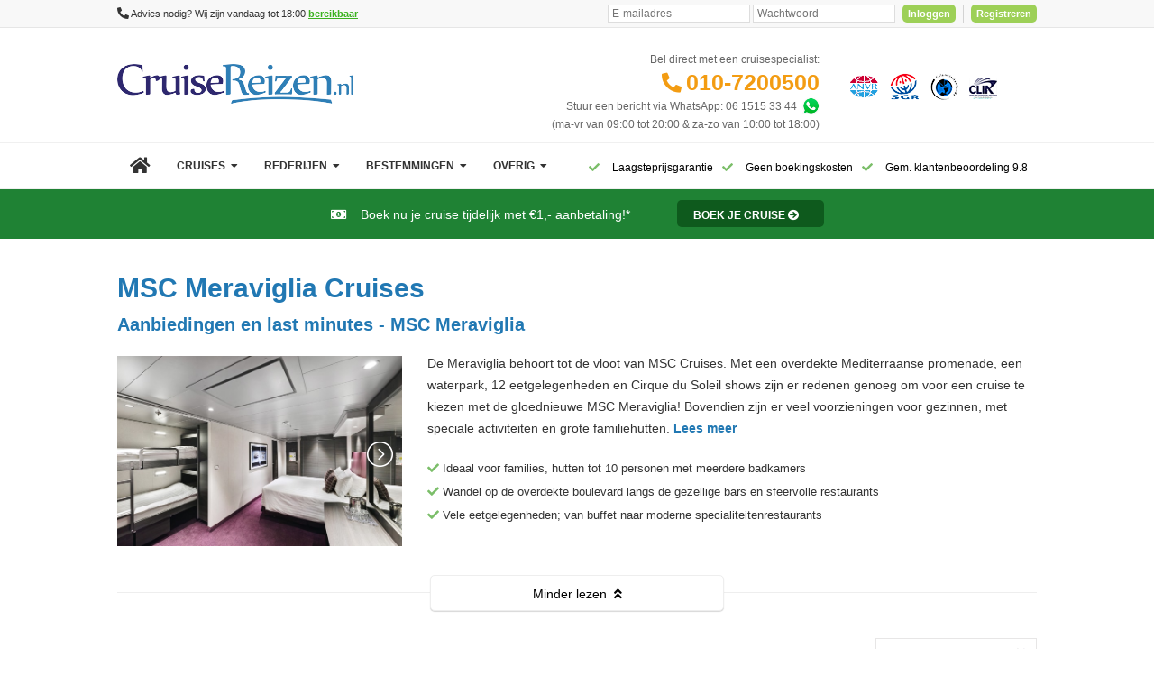

--- FILE ---
content_type: text/html; charset=UTF-8
request_url: https://www.cruisereizen.nl/paginas/overzicht/livefilter.php?vertrekdatum=&vertrekdatum2=&einddatum=&duur=&bestemming=&vertrekhaven=&aanleghaven=&terugkomsthaven=&land=&rederij=&schip=171&destination=&rederij_page=&orderby=&cruisefly=N&landingspagina_id=&campagne_id=&pagenr=&actie=overzicht
body_size: 24893
content:
    <script>
    function addDays(result, days) {
      result.setDate(result.getDate() + days);
      var day = result.getDate()
      var month = result.getMonth()
      var year = result.getUTCFullYear()
      return day + '-' + month + '-' + year;
    }

    $( "#begindatum" ).change(function() {
        var target = $('#begindatum2')
        if(!target.val()){
            var date = new Date();
            date.setDate(date.getDate() + 7);
            var from = $( "#begindatum" ).val().split("-")
            var f = new Date(from[2], from[1] - 1, from[0])

            target.val(addDays(f, 7))
        }
    });
    </script>
    
        <div class="displaynone_desktop" style="width:100%;">
            <div class="textcenter floatnone buttonroundednew" onclick="$('#keuze_toonmeer').click()" style="width: 50px; margin-left:calc(100% - 71px)">
                <span class="bold pointer">&times;</span>
            </div>
        </div>
      <style>
        .select-drop{
            max-height: 150px;
            overflow: auto;
        }
      </style>
  <div class="label bold" id="wanneer">Wanneer wil je op cruise?</div>
  <div class="whitebg " id="wanneer-hide">
    <div class="padding10">
      <div id="keuze_vertrekdatum">
        <input type="hidden" id="available_dates"
               value="2026-01-25,2026-02-01,2026-02-08,2026-02-15,2026-02-22,2026-03-01,2026-03-08,2026-03-15,2026-03-22,2026-03-29,2026-04-05,2026-04-12,2026-04-19,2026-04-21,2026-04-29,2026-05-04,2026-05-05,2026-05-08,2026-05-09,2026-05-10,2026-05-11,2026-05-12,2026-05-15,2026-05-16,2026-05-17,2026-05-18,2026-05-19,2026-05-22,2026-05-23,2026-05-24,2026-05-25,2026-05-26,2026-05-29,2026-05-30,2026-05-31,2026-06-01,2026-06-02,2026-06-04,2026-06-05,2026-06-06,2026-06-07,2026-06-08,2026-06-09,2026-06-11,2026-06-12,2026-06-13,2026-06-14,2026-06-15,2026-06-16,2026-06-18,2026-06-19,2026-06-20,2026-06-21,2026-06-22,2026-06-23,2026-06-25,2026-06-26,2026-06-27,2026-06-28,2026-06-29,2026-06-30,2026-07-02,2026-07-03,2026-07-04,2026-07-05,2026-07-06,2026-07-07,2026-07-09,2026-07-10,2026-07-11,2026-07-12,2026-07-13,2026-07-14,2026-07-16,2026-07-17,2026-07-18,2026-07-19,2026-07-20,2026-07-21,2026-07-23,2026-07-24,2026-07-25,2026-07-26,2026-07-27,2026-07-28,2026-07-30,2026-07-31,2026-08-01,2026-08-02,2026-08-03,2026-08-04,2026-08-06,2026-08-07,2026-08-08,2026-08-09,2026-08-10,2026-08-11,2026-08-13,2026-08-14,2026-08-15,2026-08-16,2026-08-17,2026-08-18,2026-08-20,2026-08-21,2026-08-22,2026-08-23,2026-08-24,2026-08-25,2026-08-27,2026-08-28,2026-08-29,2026-08-30,2026-08-31,2026-09-01,2026-09-03,2026-09-04,2026-09-05,2026-09-06,2026-09-07,2026-09-08,2026-09-10,2026-09-11,2026-09-12,2026-09-13,2026-09-14,2026-09-15,2026-09-17,2026-09-18,2026-09-19,2026-09-20,2026-09-21,2026-09-22,2026-09-24,2026-09-25,2026-09-26,2026-09-27,2026-09-28,2026-09-29,2026-10-01,2026-10-02,2026-10-03,2026-10-04,2026-10-05,2026-10-06,2026-10-08,2026-10-09,2026-10-10,2026-10-11,2026-10-12,2026-10-13,2026-10-15,2026-10-16,2026-10-17,2026-10-18,2026-10-19,2026-10-20,2026-10-27,2026-11-11,2026-11-15,2026-11-21,2026-11-29,2026-12-05,2026-12-13,2026-12-19,2026-12-27,2027-01-02,2027-01-10,2027-01-16,2027-01-24,2027-01-30,2027-02-07,2027-02-13,2027-02-21,2027-02-27,2027-03-07,2027-03-13,2027-03-21,2027-03-27,2027-04-04,2027-04-10,2027-05-18,2027-08-07,2027-08-19,2027-08-28,2027-09-04,2027-10-02,2027-10-14,2027-10-23">
        <span class=" bold">Vertrek</span>
        <div class="text-cal" style="margin:5px 0px">
          <input type="text" id="begindatum" class="datepicker" value=""
                 placeholder="Geen voorkeur" readonly="readonly" onChange=""/>
        </div>
      </div>
      <div id="keuze_vertrekdatum2">
        <span class=" bold">Terugkomst</span>
        <div class="text-cal" style="margin:5px 0px">
                        <input type="text" id="einddatum" class="datepicker"
                   value=""
                   placeholder="Geen voorkeur" readonly="readonly" onChange=""/>
        </div>
        <input type="checkbox" id="checkbox_einddatum" style="display: none"
               value="Y"  /><label style="display: none"
            for="checkbox_einddatum" class="font10">&nbsp;Uiterste terugkeerdatum opgeven</label>
      </div>

    </div>
  </div>

  <div id="keuze_reisduur" class="">
    <span class="label bold">Reisduur</span>
    <div >
      <ul>
            <li class="form-check mb-2">
    <input value="1"
           class="filter_duration form-check-input"
           id="duur1"
           type="checkbox"
                                   name="duur">
    <label for="duur1" class="form-check-label p-0">
        5 dagen of korter      <small>
           (3)      </small>
    </label>
  </li>
  <li class="form-check mb-2">
    <input value="2"
           class="filter_duration form-check-input"
           id="duur2"
           type="checkbox"
                                   name="duur">
    <label for="duur2" class="form-check-label p-0">
        6 t/m 10 dagen <small class='recommend' style='position: relative'><b><i>- meest gekozen</i></b></small>      <small>
           (181)      </small>
    </label>
  </li>
  <li class="form-check mb-2">
    <input value="3"
           class="filter_duration form-check-input"
           id="duur3"
           type="checkbox"
                                   name="duur">
    <label for="duur3" class="form-check-label p-0">
        11 t/m 15 dagen      <small>
           (31)      </small>
    </label>
  </li>
  <li class="form-check mb-2">
    <input value="4"
           class="filter_duration form-check-input"
           id="duur4"
           type="checkbox"
                                   name="duur">
    <label for="duur4" class="form-check-label p-0">
        16 t/m 21 dagen      <small>
           (10)      </small>
    </label>
  </li>
  <li class="form-check mb-2">
    <input value="5"
           class="filter_duration form-check-input"
           id="duur5"
           type="checkbox"
                                   name="duur">
    <label for="duur5" class="form-check-label p-0">
        22 dagen of langer      <small>
           (10)      </small>
    </label>
  </li>

      </ul>
    </div>
  </div>

  <div id="keuze_vaargebied">
    <span class="label bold">Vaargebied</span>
    <div style="clear: both;"></div>
    <div >
      <ul id="filter_vaargebied">
                  <li class="show">
            <div class="btn btn-child-dest main-parent label-parent-dest mb-2 collapsed" style="padding-left: 20px;" data-toggle="collapse" data-target="#collapse-bestemming-9" type="button">
                <input value="" data-action="parent" onclick="noCollapse(event);" data-target="collapse-bestemming-9"
                       class="filter_bestemming_parent form-check-input"
                       id="bestemming-parent-9"
                       type="checkbox"
                       name="bestemming-parent-9">
                <label title="Middellandse Zee" for="bestemming-parent-9" class="form-check-label overflow-dots p-0">
                    Middellandse Zee                    <small>
                        (314)                    </small>
                </label>
            </div>
                    <ul class="collapse" style=" display: none;" id="collapse-bestemming-9">
            
                    <li class="form-check mb-2">
                                                <div class="btn btn-child-dest mb-2 " style="padding: 0 0 0 40px;" data-toggle="collapse" data-target="#collapse-bestemming-131" type="button">
                                                    <input value="131" data-action="parent" onclick="noCollapse(event);" data-target="collapse-bestemming-131"
                                   class="filter_bestemming_parent form-check-input"
                                   id="bestemming131"
                                   type="checkbox"
                                                                   name="bestemming131">
                            <label title="West-Middellandse Zee" for="bestemming131" class="form-check-label p-0 overflow-dots">
                                West-Middellandse Zee                                <small>
                                    (174)                                </small>
                            </label>
                                                </div>
                                                                    </li>

                                            <li class="form-check mb-2" >
                                <div class="btn btn-child-dest mb-2 " style="padding: 0 0 0 40px;" type="button">
                                    <input value="9"
                           class="filter_bestemming form-check-input"
                           id="bestemming9"
                           type="checkbox"
                                                   name="bestemming9">
                    <label title="Overige" for="bestemming9" class="form-check-label p-0">
                        Overige
                        <small>
                            (140)                        </small>
                    </label>
                                </div>
                            </li>
                    </ul>
                </li>
                <li class="show">
            <div class="btn btn-child-dest main-parent label-parent-dest mb-2 collapsed" style="padding-left: 20px;" data-toggle="collapse" data-target="#collapse-bestemming-5" type="button">
                <input value="" data-action="parent" onclick="noCollapse(event);" data-target="collapse-bestemming-5"
                       class="filter_bestemming_parent form-check-input"
                       id="bestemming-parent-5"
                       type="checkbox"
                       name="bestemming-parent-5">
                <label title="Caribbean & Midden-Amerika" for="bestemming-parent-5" class="form-check-label overflow-dots p-0">
                    Caribbean & Midden-Amerika                    <small>
                        (96)                    </small>
                </label>
            </div>
                    <ul class="collapse" style=" display: none;" id="collapse-bestemming-5">
            
                    <li class="form-check mb-2">
                                                <div class="btn btn-child-dest mb-2 " style="padding: 0 0 0 40px;" data-toggle="collapse" data-target="#collapse-bestemming-136" type="button">
                                                    <input value="136" data-action="parent" onclick="noCollapse(event);" data-target="collapse-bestemming-136"
                                   class="filter_bestemming_parent form-check-input"
                                   id="bestemming136"
                                   type="checkbox"
                                                                   name="bestemming136">
                            <label title="West-Caribbean" for="bestemming136" class="form-check-label p-0 overflow-dots">
                                West-Caribbean                                <small>
                                    (49)                                </small>
                            </label>
                                                </div>
                                                                    </li>

                    
                    <li class="form-check mb-2">
                                                <div class="btn btn-child-dest mb-2 " style="padding: 0 0 0 40px;" data-toggle="collapse" data-target="#collapse-bestemming-137" type="button">
                                                    <input value="137" data-action="parent" onclick="noCollapse(event);" data-target="collapse-bestemming-137"
                                   class="filter_bestemming_parent form-check-input"
                                   id="bestemming137"
                                   type="checkbox"
                                                                   name="bestemming137">
                            <label title="Oost-Caribbean" for="bestemming137" class="form-check-label p-0 overflow-dots">
                                Oost-Caribbean                                <small>
                                    (47)                                </small>
                            </label>
                                                </div>
                                                                    </li>

                                        </ul>
                </li>
                <li style="padding-left: 20px;  max-width: calc(100% - 20px);" class="form-check mb-2 btn-child-dest show">
            <input value="157"
                   class="filter_bestemming form-check-input"
                   id="bestemming157"
                   type="checkbox"
                                                   name="bestemming157">
            <label title="Canarische Eilanden" for="bestemming157" class="form-check-label overflow-dots p-0">
                Canarische Eilanden                <small>
                    (29)                </small>
            </label>
        </li>
                <li style="padding-left: 20px;  max-width: calc(100% - 20px);" class="form-check mb-2 btn-child-dest show">
            <input value="12"
                   class="filter_bestemming form-check-input"
                   id="bestemming12"
                   type="checkbox"
                                                   name="bestemming12">
            <label title="Transatlantisch" for="bestemming12" class="form-check-label overflow-dots p-0">
                Transatlantisch                <small>
                    (23)                </small>
            </label>
        </li>
                <li style="padding-left: 20px;  max-width: calc(100% - 20px);" class="form-check mb-2 btn-child-dest show">
            <input value="66"
                   class="filter_bestemming form-check-input"
                   id="bestemming66"
                   type="checkbox"
                                                   name="bestemming66">
            <label title="Noord-Amerika" for="bestemming66" class="form-check-label overflow-dots p-0">
                Noord-Amerika                <small>
                    (19)                </small>
            </label>
        </li>
                <li style="padding-left: 20px;  max-width: calc(100% - 20px);" class="form-check mb-2 btn-child-dest show">
            <input value="72"
                   class="filter_bestemming form-check-input"
                   id="bestemming72"
                   type="checkbox"
                                                   name="bestemming72">
            <label title="Afrika" for="bestemming72" class="form-check-label overflow-dots p-0">
                Afrika                <small>
                    (12)                </small>
            </label>
        </li>
                <li style="padding-left: 20px;  max-width: calc(100% - 20px);" class="form-check mb-2 btn-child-dest show">
            <input value="10"
                   class="filter_bestemming form-check-input"
                   id="bestemming10"
                   type="checkbox"
                                                   name="bestemming10">
            <label title="Noord-Europa" for="bestemming10" class="form-check-label overflow-dots p-0">
                Noord-Europa                <small>
                    (4)                </small>
            </label>
        </li>
                <li style="padding-left: 20px;  max-width: calc(100% - 20px);" class="form-check mb-2 btn-child-dest show">
            <input value="38"
                   class="filter_bestemming form-check-input"
                   id="bestemming38"
                   type="checkbox"
                                                   name="bestemming38">
            <label title="Oceanie" for="bestemming38" class="form-check-label overflow-dots p-0">
                Oceanie                <small>
                    (0)                </small>
            </label>
        </li>
        
<script>
    if(!(typeof $().modal == 'function')){
        $('[data-target]').on('click', function(){
            $($(this).data('target')).toggle();
            $(this).toggleClass('collapsed');
            var toggle = readCookie($(this).data('target'))
            if(!toggle || toggle == 'false'){
                writeCookie($(this).data('target'), 'true');
                console.log($(this).data('target') + " is true");
            }else{
                writeCookie($(this).data('target'), 'false');
                console.log($(this).data('target') + " is false");
            }
        });

        $('[data-target]').each(function(index, element){
            var toggle = readCookie($(element).data('target'));
            //if(!$(element).hasClass('main-parent')){
            if(toggle && toggle == 'true'){
                $(element).removeClass('collapsed');
                $($(element).data('target')).show();
            }else{
                $(element).addClass('collapsed');
                $($(element).data('target')).hide();
            }
            //}
        });

        $('.main-parent').each(function(index, element){
            var collapse = $(element).parent().find("ul input:checked" ).length;
            if(collapse){
                $(element).removeClass('collapsed');
                $($(element).data('target')).show();
            }else{
                $(element).addClass('collapsed');
                $($(element).data('target')).hide();
            }
        });
    }
</script>
      </ul>
    </div>
  </div>

  <div id="keuze_rederij" class="">
    <span class="label bold">Rederij</span>
    <div >
      <ul id="filter_rederij">
                  <li class="form-check mb-2  show">
        <input value="20"
               class="filter_rederij form-check-input"
               id="rederij0"
               type="checkbox"
                                       name="rederij0">
        <label for="rederij0" class="form-check-label p-0">
            MSC Cruises            <small>
                    (235)                </small>
        </label>
                        </ul>
    </div>
  </div>

  <div id="keuze_schip" class="">
    <span class="label bold labelshow">Schip</span>
    <div >
      <ul id="filter_schip" style="display: none">
          <li class="do-not-hide"><input type="text" placeholder="Schip zoeken" class="filterHarbour" > <i class="fas fa-search"></i></li>
                  <li class="form-check mb-2  show" data-haven="msc meraviglia">
        <input value="171"
               class="filter_schip form-check-input"
               id="schip0"
               type="checkbox"
                        checked           name="schip0">
        <label for="schip0" class="form-check-label p-0">
            MSC Meraviglia            -<i style="font-size: 10px"> 2017</i>
            <small>(235) </small>
        </label>
                <li class="form-check mb-2  show" data-haven="msc world europa">
        <input value="441"
               class="filter_schip form-check-input"
               id="schip1"
               type="checkbox"
                                   name="schip1">
        <label for="schip1" class="form-check-label p-0">
            MSC World Europa            -<i style="font-size: 10px"> 2022</i>
            <small>(344) </small>
        </label>
                <li class="form-check mb-2  show" data-haven="aidacosma">
        <input value="304"
               class="filter_schip form-check-input"
               id="schip2"
               type="checkbox"
                                   name="schip2">
        <label for="schip2" class="form-check-label p-0">
            AIDAcosma            -<i style="font-size: 10px"> 2021</i>
            <small>(324) </small>
        </label>
                <li class="form-check mb-2  show" data-haven="msc orchestra">
        <input value="99"
               class="filter_schip form-check-input"
               id="schip3"
               type="checkbox"
                                   name="schip3">
        <label for="schip3" class="form-check-label p-0">
            MSC Orchestra            -<i style="font-size: 10px"> 2007</i>
            <small>(320) </small>
        </label>
                <li class="form-check mb-2  show" data-haven="azura">
        <input value="587"
               class="filter_schip form-check-input"
               id="schip4"
               type="checkbox"
                                   name="schip4">
        <label for="schip4" class="form-check-label p-0">
            Azura            -<i style="font-size: 10px"> 2010</i>
            <small>(319) </small>
        </label>
                <li class="form-check mb-2  show" data-haven="msc seaview">
        <input value="192"
               class="filter_schip form-check-input"
               id="schip5"
               type="checkbox"
                                   name="schip5">
        <label for="schip5" class="form-check-label p-0">
            MSC Seaview            -<i style="font-size: 10px"> 2018</i>
            <small>(316) </small>
        </label>
                <li class="form-check mb-2  show" data-haven="msc splendida">
        <input value="92"
               class="filter_schip form-check-input"
               id="schip6"
               type="checkbox"
                                   name="schip6">
        <label for="schip6" class="form-check-label p-0">
            MSC Splendida            -<i style="font-size: 10px"> 2009</i>
            <small>(303) </small>
        </label>
                <li class="form-check mb-2  show" data-haven="msc musica">
        <input value="90"
               class="filter_schip form-check-input"
               id="schip7"
               type="checkbox"
                                   name="schip7">
        <label for="schip7" class="form-check-label p-0">
            MSC Musica            -<i style="font-size: 10px"> 2006</i>
            <small>(264) </small>
        </label>
                <li class="form-check mb-2  show" data-haven="costa smeralda">
        <input value="225"
               class="filter_schip form-check-input"
               id="schip8"
               type="checkbox"
                                   name="schip8">
        <label for="schip8" class="form-check-label p-0">
            Costa Smeralda            -<i style="font-size: 10px"> 2019</i>
            <small>(248) </small>
        </label>
                <li class="form-check mb-2  show" data-haven="msc euribia">
        <input value="556"
               class="filter_schip form-check-input"
               id="schip9"
               type="checkbox"
                                   name="schip9">
        <label for="schip9" class="form-check-label p-0">
            MSC Euribia            -<i style="font-size: 10px"> 2023</i>
            <small>(241) </small>
        </label>
                <li class="form-check mb-2  hide" data-haven="sun princess">
        <input value="244"
               class="filter_schip form-check-input"
               id="schip10"
               type="checkbox"
                                   name="schip10">
        <label for="schip10" class="form-check-label p-0">
            Sun Princess            -<i style="font-size: 10px"> 2024</i>
            <small>(241) </small>
        </label>
                <li class="form-check mb-2  hide" data-haven="msc grandiosa">
        <input value="254"
               class="filter_schip form-check-input"
               id="schip11"
               type="checkbox"
                                   name="schip11">
        <label for="schip11" class="form-check-label p-0">
            MSC Grandiosa            -<i style="font-size: 10px"> 2019</i>
            <small>(234) </small>
        </label>
                <li class="form-check mb-2  hide" data-haven="utopia of the seas">
        <input value="579"
               class="filter_schip form-check-input"
               id="schip12"
               type="checkbox"
                                   name="schip12">
        <label for="schip12" class="form-check-label p-0">
            Utopia of the Seas            -<i style="font-size: 10px"> 2024</i>
            <small>(232) </small>
        </label>
                <li class="form-check mb-2  hide" data-haven="costa pacifica">
        <input value="25"
               class="filter_schip form-check-input"
               id="schip13"
               type="checkbox"
                                   name="schip13">
        <label for="schip13" class="form-check-label p-0">
            Costa Pacifica            -<i style="font-size: 10px"> 2009</i>
            <small>(231) </small>
        </label>
                <li class="form-check mb-2  hide" data-haven="costa toscana">
        <input value="297"
               class="filter_schip form-check-input"
               id="schip14"
               type="checkbox"
                                   name="schip14">
        <label for="schip14" class="form-check-label p-0">
            Costa Toscana            -<i style="font-size: 10px"> 2021</i>
            <small>(228) </small>
        </label>
                <li class="form-check mb-2  hide" data-haven="aidanova">
        <input value="223"
               class="filter_schip form-check-input"
               id="schip15"
               type="checkbox"
                                   name="schip15">
        <label for="schip15" class="form-check-label p-0">
            AIDAnova            -<i style="font-size: 10px"> 2018</i>
            <small>(228) </small>
        </label>
                <li class="form-check mb-2  hide" data-haven="msc fantasia">
        <input value="98"
               class="filter_schip form-check-input"
               id="schip16"
               type="checkbox"
                                   name="schip16">
        <label for="schip16" class="form-check-label p-0">
            MSC Fantasia            -<i style="font-size: 10px"> 2008</i>
            <small>(223) </small>
        </label>
                <li class="form-check mb-2  hide" data-haven="wonder of the seas">
        <input value="325"
               class="filter_schip form-check-input"
               id="schip17"
               type="checkbox"
                                   name="schip17">
        <label for="schip17" class="form-check-label p-0">
            Wonder of the Seas            -<i style="font-size: 10px"> 2022</i>
            <small>(221) </small>
        </label>
                <li class="form-check mb-2  hide" data-haven="regal princess">
        <input value="233"
               class="filter_schip form-check-input"
               id="schip18"
               type="checkbox"
                                   name="schip18">
        <label for="schip18" class="form-check-label p-0">
            Regal Princess            -<i style="font-size: 10px"> 2014</i>
            <small>(205) </small>
        </label>
                <li class="form-check mb-2  hide" data-haven="msc sinfonia">
        <input value="101"
               class="filter_schip form-check-input"
               id="schip19"
               type="checkbox"
                                   name="schip19">
        <label for="schip19" class="form-check-label p-0">
            MSC Sinfonia            -<i style="font-size: 10px"> 2002</i>
            <small>(200) </small>
        </label>
                <li class="form-check mb-2  hide" data-haven="ovation of the seas">
        <input value="184"
               class="filter_schip form-check-input"
               id="schip20"
               type="checkbox"
                                   name="schip20">
        <label for="schip20" class="form-check-label p-0">
            Ovation Of The Seas            -<i style="font-size: 10px"> 2016</i>
            <small>(192) </small>
        </label>
                <li class="form-check mb-2  hide" data-haven="aidaperla">
        <input value="185"
               class="filter_schip form-check-input"
               id="schip21"
               type="checkbox"
                                   name="schip21">
        <label for="schip21" class="form-check-label p-0">
            AIDAperla            -<i style="font-size: 10px"> 2017</i>
            <small>(192) </small>
        </label>
                <li class="form-check mb-2  hide" data-haven="costa fascinosa">
        <input value="17"
               class="filter_schip form-check-input"
               id="schip22"
               type="checkbox"
                                   name="schip22">
        <label for="schip22" class="form-check-label p-0">
            Costa Fascinosa            -<i style="font-size: 10px"> 2012</i>
            <small>(190) </small>
        </label>
                <li class="form-check mb-2  hide" data-haven="celebrity reflection">
        <input value="134"
               class="filter_schip form-check-input"
               id="schip23"
               type="checkbox"
                                   name="schip23">
        <label for="schip23" class="form-check-label p-0">
            Celebrity Reflection            -<i style="font-size: 10px"> 2012</i>
            <small>(187) </small>
        </label>
                <li class="form-check mb-2  hide" data-haven="queen mary 2">
        <input value="271"
               class="filter_schip form-check-input"
               id="schip24"
               type="checkbox"
                                   name="schip24">
        <label for="schip24" class="form-check-label p-0">
            Queen Mary 2            -<i style="font-size: 10px"> 2004</i>
            <small>(186) </small>
        </label>
                <li class="form-check mb-2  hide" data-haven="norwegian getaway">
        <input value="55"
               class="filter_schip form-check-input"
               id="schip25"
               type="checkbox"
                                   name="schip25">
        <label for="schip25" class="form-check-label p-0">
            Norwegian Getaway            -<i style="font-size: 10px"> 2014</i>
            <small>(186) </small>
        </label>
                <li class="form-check mb-2  hide" data-haven="msc opera ">
        <input value="100"
               class="filter_schip form-check-input"
               id="schip26"
               type="checkbox"
                                   name="schip26">
        <label for="schip26" class="form-check-label p-0">
            MSC Opera             -<i style="font-size: 10px"> 2004</i>
            <small>(183) </small>
        </label>
                <li class="form-check mb-2  hide" data-haven="msc magnifica">
        <input value="97"
               class="filter_schip form-check-input"
               id="schip27"
               type="checkbox"
                                   name="schip27">
        <label for="schip27" class="form-check-label p-0">
            MSC Magnifica            -<i style="font-size: 10px"> 2010</i>
            <small>(182) </small>
        </label>
                <li class="form-check mb-2  hide" data-haven="aidablu">
        <input value="44"
               class="filter_schip form-check-input"
               id="schip28"
               type="checkbox"
                                   name="schip28">
        <label for="schip28" class="form-check-label p-0">
            AIDAblu            -<i style="font-size: 10px"> 2010</i>
            <small>(180) </small>
        </label>
                <li class="form-check mb-2  hide" data-haven="grandeur of the seas">
        <input value="124"
               class="filter_schip form-check-input"
               id="schip29"
               type="checkbox"
                                   name="schip29">
        <label for="schip29" class="form-check-label p-0">
            Grandeur of the Seas            -<i style="font-size: 10px"> 1996</i>
            <small>(179) </small>
        </label>
                <li class="form-check mb-2  hide" data-haven="queen elizabeth">
        <input value="273"
               class="filter_schip form-check-input"
               id="schip30"
               type="checkbox"
                                   name="schip30">
        <label for="schip30" class="form-check-label p-0">
            Queen Elizabeth            -<i style="font-size: 10px"> 2010</i>
            <small>(175) </small>
        </label>
                <li class="form-check mb-2  hide" data-haven="msc lirica">
        <input value="94"
               class="filter_schip form-check-input"
               id="schip31"
               type="checkbox"
                                   name="schip31">
        <label for="schip31" class="form-check-label p-0">
            MSC Lirica            -<i style="font-size: 10px"> 2003</i>
            <small>(172) </small>
        </label>
                <li class="form-check mb-2  hide" data-haven="explora i">
        <input value="1123"
               class="filter_schip form-check-input"
               id="schip32"
               type="checkbox"
                                   name="schip32">
        <label for="schip32" class="form-check-label p-0">
            Explora I            -<i style="font-size: 10px"> 2023</i>
            <small>(170) </small>
        </label>
                <li class="form-check mb-2  hide" data-haven="carnival elation">
        <input value="69"
               class="filter_schip form-check-input"
               id="schip33"
               type="checkbox"
                                   name="schip33">
        <label for="schip33" class="form-check-label p-0">
            Carnival Elation            -<i style="font-size: 10px"> 1998</i>
            <small>(170) </small>
        </label>
                <li class="form-check mb-2  hide" data-haven="carnival sunrise">
        <input value="263"
               class="filter_schip form-check-input"
               id="schip34"
               type="checkbox"
                                   name="schip34">
        <label for="schip34" class="form-check-label p-0">
            Carnival Sunrise            -<i style="font-size: 10px"> 1999</i>
            <small>(166) </small>
        </label>
                <li class="form-check mb-2  hide" data-haven="msc virtuosa">
        <input value="261"
               class="filter_schip form-check-input"
               id="schip35"
               type="checkbox"
                                   name="schip35">
        <label for="schip35" class="form-check-label p-0">
            MSC Virtuosa            -<i style="font-size: 10px"> 2020</i>
            <small>(166) </small>
        </label>
                <li class="form-check mb-2  hide" data-haven="msc preziosa">
        <input value="96"
               class="filter_schip form-check-input"
               id="schip36"
               type="checkbox"
                                   name="schip36">
        <label for="schip36" class="form-check-label p-0">
            MSC Preziosa            -<i style="font-size: 10px"> 2013</i>
            <small>(165) </small>
        </label>
                <li class="form-check mb-2  hide" data-haven="msc divina">
        <input value="91"
               class="filter_schip form-check-input"
               id="schip37"
               type="checkbox"
                                   name="schip37">
        <label for="schip37" class="form-check-label p-0">
            MSC Divina            -<i style="font-size: 10px"> 2012</i>
            <small>(163) </small>
        </label>
                <li class="form-check mb-2  hide" data-haven="msc armonia">
        <input value="95"
               class="filter_schip form-check-input"
               id="schip38"
               type="checkbox"
                                   name="schip38">
        <label for="schip38" class="form-check-label p-0">
            MSC Armonia            -<i style="font-size: 10px"> 2001</i>
            <small>(162) </small>
        </label>
                <li class="form-check mb-2  hide" data-haven="carnival paradise">
        <input value="81"
               class="filter_schip form-check-input"
               id="schip39"
               type="checkbox"
                                   name="schip39">
        <label for="schip39" class="form-check-label p-0">
            Carnival Paradise            -<i style="font-size: 10px"> 1998</i>
            <small>(159) </small>
        </label>
                <li class="form-check mb-2  hide" data-haven="seabourn ovation">
        <input value="221"
               class="filter_schip form-check-input"
               id="schip40"
               type="checkbox"
                                   name="schip40">
        <label for="schip40" class="form-check-label p-0">
            Seabourn Ovation            -<i style="font-size: 10px"> 2018</i>
            <small>(158) </small>
        </label>
                <li class="form-check mb-2  hide" data-haven="radiance of the seas">
        <input value="121"
               class="filter_schip form-check-input"
               id="schip41"
               type="checkbox"
                                   name="schip41">
        <label for="schip41" class="form-check-label p-0">
            Radiance of the Seas            -<i style="font-size: 10px"> 2001</i>
            <small>(158) </small>
        </label>
                <li class="form-check mb-2  hide" data-haven="msc seaside">
        <input value="174"
               class="filter_schip form-check-input"
               id="schip42"
               type="checkbox"
                                   name="schip42">
        <label for="schip42" class="form-check-label p-0">
            MSC Seaside            -<i style="font-size: 10px"> 2017</i>
            <small>(157) </small>
        </label>
                <li class="form-check mb-2  hide" data-haven="explora ii">
        <input value="1124"
               class="filter_schip form-check-input"
               id="schip43"
               type="checkbox"
                                   name="schip43">
        <label for="schip43" class="form-check-label p-0">
            Explora II            -<i style="font-size: 10px"> 2024</i>
            <small>(156) </small>
        </label>
                <li class="form-check mb-2  hide" data-haven="jewel of the seas">
        <input value="119"
               class="filter_schip form-check-input"
               id="schip44"
               type="checkbox"
                                   name="schip44">
        <label for="schip44" class="form-check-label p-0">
            Jewel of the Seas            -<i style="font-size: 10px"> 2004</i>
            <small>(155) </small>
        </label>
                <li class="form-check mb-2  hide" data-haven="oasis of the seas">
        <input value="110"
               class="filter_schip form-check-input"
               id="schip45"
               type="checkbox"
                                   name="schip45">
        <label for="schip45" class="form-check-label p-0">
            Oasis of the Seas            -<i style="font-size: 10px"> 2009</i>
            <small>(154) </small>
        </label>
                <li class="form-check mb-2  hide" data-haven="aidamar">
        <input value="49"
               class="filter_schip form-check-input"
               id="schip46"
               type="checkbox"
                                   name="schip46">
        <label for="schip46" class="form-check-label p-0">
            AIDAmar            -<i style="font-size: 10px"> 2012</i>
            <small>(150) </small>
        </label>
                <li class="form-check mb-2  hide" data-haven="freedom of the seas">
        <input value="111"
               class="filter_schip form-check-input"
               id="schip47"
               type="checkbox"
                                   name="schip47">
        <label for="schip47" class="form-check-label p-0">
            Freedom of the Seas            -<i style="font-size: 10px"> 2006</i>
            <small>(149) </small>
        </label>
                <li class="form-check mb-2  hide" data-haven="msc seashore">
        <input value="296"
               class="filter_schip form-check-input"
               id="schip48"
               type="checkbox"
                                   name="schip48">
        <label for="schip48" class="form-check-label p-0">
            MSC Seashore            -<i style="font-size: 10px"> 2021</i>
            <small>(149) </small>
        </label>
                <li class="form-check mb-2  hide" data-haven="nieuw statendam">
        <input value="186"
               class="filter_schip form-check-input"
               id="schip49"
               type="checkbox"
                                   name="schip49">
        <label for="schip49" class="form-check-label p-0">
            Nieuw Statendam            -<i style="font-size: 10px"> 2018</i>
            <small>(149) </small>
        </label>
                <li class="form-check mb-2  hide" data-haven="aidaprima">
        <input value="89"
               class="filter_schip form-check-input"
               id="schip50"
               type="checkbox"
                                   name="schip50">
        <label for="schip50" class="form-check-label p-0">
            AIDAprima            -<i style="font-size: 10px"> 2016</i>
            <small>(148) </small>
        </label>
                <li class="form-check mb-2  hide" data-haven="carnival encounter">
        <input value="1285"
               class="filter_schip form-check-input"
               id="schip51"
               type="checkbox"
                                   name="schip51">
        <label for="schip51" class="form-check-label p-0">
            Carnival Encounter            -<i style="font-size: 10px"> 2002</i>
            <small>(146) </small>
        </label>
                <li class="form-check mb-2  hide" data-haven="msc world america">
        <input value="577"
               class="filter_schip form-check-input"
               id="schip52"
               type="checkbox"
                                   name="schip52">
        <label for="schip52" class="form-check-label p-0">
            MSC World America            -<i style="font-size: 10px"> 2025</i>
            <small>(143) </small>
        </label>
                <li class="form-check mb-2  hide" data-haven="liberty of the seas">
        <input value="112"
               class="filter_schip form-check-input"
               id="schip53"
               type="checkbox"
                                   name="schip53">
        <label for="schip53" class="form-check-label p-0">
            Liberty of the Seas            -<i style="font-size: 10px"> 2007</i>
            <small>(141) </small>
        </label>
                <li class="form-check mb-2  hide" data-haven="msc world asia">
        <input value="1278"
               class="filter_schip form-check-input"
               id="schip54"
               type="checkbox"
                                   name="schip54">
        <label for="schip54" class="form-check-label p-0">
            MSC World Asia            -<i style="font-size: 10px"> 2026</i>
            <small>(141) </small>
        </label>
                <li class="form-check mb-2  hide" data-haven="carnival mardi gras">
        <input value="274"
               class="filter_schip form-check-input"
               id="schip55"
               type="checkbox"
                                   name="schip55">
        <label for="schip55" class="form-check-label p-0">
            Carnival Mardi Gras            -<i style="font-size: 10px"> 2020</i>
            <small>(141) </small>
        </label>
                <li class="form-check mb-2  hide" data-haven="carnival breeze">
        <input value="65"
               class="filter_schip form-check-input"
               id="schip56"
               type="checkbox"
                                   name="schip56">
        <label for="schip56" class="form-check-label p-0">
            Carnival Breeze            -<i style="font-size: 10px"> 2012</i>
            <small>(139) </small>
        </label>
                <li class="form-check mb-2  hide" data-haven="enchanted princess">
        <input value="267"
               class="filter_schip form-check-input"
               id="schip57"
               type="checkbox"
                                   name="schip57">
        <label for="schip57" class="form-check-label p-0">
            Enchanted Princess            -<i style="font-size: 10px"> 2019</i>
            <small>(138) </small>
        </label>
                <li class="form-check mb-2  hide" data-haven="discovery princess">
        <input value="300"
               class="filter_schip form-check-input"
               id="schip58"
               type="checkbox"
                                   name="schip58">
        <label for="schip58" class="form-check-label p-0">
            Discovery Princess            -<i style="font-size: 10px"> 2019</i>
            <small>(135) </small>
        </label>
                <li class="form-check mb-2  hide" data-haven="queen anne">
        <input value="561"
               class="filter_schip form-check-input"
               id="schip59"
               type="checkbox"
                                   name="schip59">
        <label for="schip59" class="form-check-label p-0">
            Queen Anne            -<i style="font-size: 10px"> 2024</i>
            <small>(134) </small>
        </label>
                <li class="form-check mb-2  hide" data-haven="carnival splendor">
        <input value="84"
               class="filter_schip form-check-input"
               id="schip60"
               type="checkbox"
                                   name="schip60">
        <label for="schip60" class="form-check-label p-0">
            Carnival Splendor            -<i style="font-size: 10px"> 2008</i>
            <small>(134) </small>
        </label>
                <li class="form-check mb-2  hide" data-haven="carnival dream">
        <input value="67"
               class="filter_schip form-check-input"
               id="schip61"
               type="checkbox"
                                   name="schip61">
        <label for="schip61" class="form-check-label p-0">
            Carnival Dream            -<i style="font-size: 10px"> 2008</i>
            <small>(133) </small>
        </label>
                <li class="form-check mb-2  hide" data-haven="star princess">
        <input value="238"
               class="filter_schip form-check-input"
               id="schip62"
               type="checkbox"
                                   name="schip62">
        <label for="schip62" class="form-check-label p-0">
            Star Princess            -<i style="font-size: 10px"> 2025</i>
            <small>(133) </small>
        </label>
                <li class="form-check mb-2  hide" data-haven="enchantment of the seas">
        <input value="123"
               class="filter_schip form-check-input"
               id="schip63"
               type="checkbox"
                                   name="schip63">
        <label for="schip63" class="form-check-label p-0">
            Enchantment of the Seas            -<i style="font-size: 10px"> 1996</i>
            <small>(132) </small>
        </label>
                <li class="form-check mb-2  hide" data-haven="carnival valor">
        <input value="86"
               class="filter_schip form-check-input"
               id="schip64"
               type="checkbox"
                                   name="schip64">
        <label for="schip64" class="form-check-label p-0">
            Carnival Valor            -<i style="font-size: 10px"> 2004</i>
            <small>(131) </small>
        </label>
                <li class="form-check mb-2  hide" data-haven="carnival firenze">
        <input value="576"
               class="filter_schip form-check-input"
               id="schip65"
               type="checkbox"
                                   name="schip65">
        <label for="schip65" class="form-check-label p-0">
            Carnival Firenze            -<i style="font-size: 10px"> 2009</i>
            <small>(129) </small>
        </label>
                <li class="form-check mb-2  hide" data-haven="carnival horizon">
        <input value="195"
               class="filter_schip form-check-input"
               id="schip66"
               type="checkbox"
                                   name="schip66">
        <label for="schip66" class="form-check-label p-0">
            Carnival Horizon            -<i style="font-size: 10px"> 2018</i>
            <small>(129) </small>
        </label>
                <li class="form-check mb-2  hide" data-haven="seabourn quest">
        <input value="160"
               class="filter_schip form-check-input"
               id="schip67"
               type="checkbox"
                                   name="schip67">
        <label for="schip67" class="form-check-label p-0">
            Seabourn Quest            -<i style="font-size: 10px"> 2011</i>
            <small>(128) </small>
        </label>
                <li class="form-check mb-2  hide" data-haven="adventure of the seas">
        <input value="115"
               class="filter_schip form-check-input"
               id="schip68"
               type="checkbox"
                                   name="schip68">
        <label for="schip68" class="form-check-label p-0">
            Adventure of the Seas            -<i style="font-size: 10px"> 2001</i>
            <small>(127) </small>
        </label>
                <li class="form-check mb-2  hide" data-haven="grand princess">
        <input value="236"
               class="filter_schip form-check-input"
               id="schip69"
               type="checkbox"
                                   name="schip69">
        <label for="schip69" class="form-check-label p-0">
            Grand Princess            -<i style="font-size: 10px"> 1998</i>
            <small>(127) </small>
        </label>
                <li class="form-check mb-2  hide" data-haven="rotterdam">
        <input value="285"
               class="filter_schip form-check-input"
               id="schip70"
               type="checkbox"
                                   name="schip70">
        <label for="schip70" class="form-check-label p-0">
            Rotterdam            -<i style="font-size: 10px"> 2021</i>
            <small>(127) </small>
        </label>
                <li class="form-check mb-2  hide" data-haven="queen victoria">
        <input value="272"
               class="filter_schip form-check-input"
               id="schip71"
               type="checkbox"
                                   name="schip71">
        <label for="schip71" class="form-check-label p-0">
            Queen Victoria            -<i style="font-size: 10px"> 2007</i>
            <small>(127) </small>
        </label>
                <li class="form-check mb-2  hide" data-haven="aidastella">
        <input value="45"
               class="filter_schip form-check-input"
               id="schip72"
               type="checkbox"
                                   name="schip72">
        <label for="schip72" class="form-check-label p-0">
            AIDAstella            -<i style="font-size: 10px"> 2013</i>
            <small>(125) </small>
        </label>
                <li class="form-check mb-2  hide" data-haven="legend of the seas">
        <input value="1277"
               class="filter_schip form-check-input"
               id="schip73"
               type="checkbox"
                                   name="schip73">
        <label for="schip73" class="form-check-label p-0">
            Legend of the Seas            -<i style="font-size: 10px"> 2026</i>
            <small>(125) </small>
        </label>
                <li class="form-check mb-2  hide" data-haven="arvia">
        <input value="588"
               class="filter_schip form-check-input"
               id="schip74"
               type="checkbox"
                                   name="schip74">
        <label for="schip74" class="form-check-label p-0">
            Arvia            -<i style="font-size: 10px"> 2022</i>
            <small>(125) </small>
        </label>
                <li class="form-check mb-2  hide" data-haven="explorer of the seas">
        <input value="117"
               class="filter_schip form-check-input"
               id="schip75"
               type="checkbox"
                                   name="schip75">
        <label for="schip75" class="form-check-label p-0">
            Explorer of the Seas            -<i style="font-size: 10px"> 2000</i>
            <small>(123) </small>
        </label>
                <li class="form-check mb-2  hide" data-haven="brilliance of the seas">
        <input value="120"
               class="filter_schip form-check-input"
               id="schip76"
               type="checkbox"
                                   name="schip76">
        <label for="schip76" class="form-check-label p-0">
            Brilliance of the Seas            -<i style="font-size: 10px"> 2002</i>
            <small>(123) </small>
        </label>
                <li class="form-check mb-2  hide" data-haven="navigator of the seas">
        <input value="116"
               class="filter_schip form-check-input"
               id="schip77"
               type="checkbox"
                                   name="schip77">
        <label for="schip77" class="form-check-label p-0">
            Navigator of the Seas            -<i style="font-size: 10px"> 2002</i>
            <small>(123) </small>
        </label>
                <li class="form-check mb-2  hide" data-haven="mariner of the seas">
        <input value="118"
               class="filter_schip form-check-input"
               id="schip78"
               type="checkbox"
                                   name="schip78">
        <label for="schip78" class="form-check-label p-0">
            Mariner of the Seas            -<i style="font-size: 10px"> 2003</i>
            <small>(122) </small>
        </label>
                <li class="form-check mb-2  hide" data-haven="allure of the seas">
        <input value="109"
               class="filter_schip form-check-input"
               id="schip79"
               type="checkbox"
                                   name="schip79">
        <label for="schip79" class="form-check-label p-0">
            Allure of the Seas            -<i style="font-size: 10px"> 2010</i>
            <small>(121) </small>
        </label>
                <li class="form-check mb-2  hide" data-haven="norwegian escape">
        <input value="102"
               class="filter_schip form-check-input"
               id="schip80"
               type="checkbox"
                                   name="schip80">
        <label for="schip80" class="form-check-label p-0">
            Norwegian Escape            -<i style="font-size: 10px"> 2015</i>
            <small>(121) </small>
        </label>
                <li class="form-check mb-2  hide" data-haven="mein schiff relax">
        <input value="596"
               class="filter_schip form-check-input"
               id="schip81"
               type="checkbox"
                                   name="schip81">
        <label for="schip81" class="form-check-label p-0">
            Mein Schiff Relax            -<i style="font-size: 10px"> 2025</i>
            <small>(121) </small>
        </label>
                <li class="form-check mb-2  hide" data-haven="explora iii">
        <input value="1274"
               class="filter_schip form-check-input"
               id="schip82"
               type="checkbox"
                                   name="schip82">
        <label for="schip82" class="form-check-label p-0">
            Explora III            -<i style="font-size: 10px"> 2026</i>
            <small>(119) </small>
        </label>
                <li class="form-check mb-2  hide" data-haven="norwegian breakaway">
        <input value="51"
               class="filter_schip form-check-input"
               id="schip83"
               type="checkbox"
                                   name="schip83">
        <label for="schip83" class="form-check-label p-0">
            Norwegian Breakaway            -<i style="font-size: 10px"> 2013</i>
            <small>(119) </small>
        </label>
                <li class="form-check mb-2  hide" data-haven="carnival vista">
        <input value="170"
               class="filter_schip form-check-input"
               id="schip84"
               type="checkbox"
                                   name="schip84">
        <label for="schip84" class="form-check-label p-0">
            Carnival Vista            -<i style="font-size: 10px"> 2016</i>
            <small>(118) </small>
        </label>
                <li class="form-check mb-2  hide" data-haven="norwegian aqua">
        <input value="598"
               class="filter_schip form-check-input"
               id="schip85"
               type="checkbox"
                                   name="schip85">
        <label for="schip85" class="form-check-label p-0">
            Norwegian Aqua            -<i style="font-size: 10px"> 2025</i>
            <small>(118) </small>
        </label>
                <li class="form-check mb-2  hide" data-haven="iona">
        <input value="592"
               class="filter_schip form-check-input"
               id="schip86"
               type="checkbox"
                                   name="schip86">
        <label for="schip86" class="form-check-label p-0">
            Iona            -<i style="font-size: 10px"> 2021</i>
            <small>(118) </small>
        </label>
                <li class="form-check mb-2  hide" data-haven="carnival freedom">
        <input value="72"
               class="filter_schip form-check-input"
               id="schip87"
               type="checkbox"
                                   name="schip87">
        <label for="schip87" class="form-check-label p-0">
            Carnival Freedom            -<i style="font-size: 10px"> 2007</i>
            <small>(118) </small>
        </label>
                <li class="form-check mb-2  hide" data-haven="norwegian joy">
        <input value="193"
               class="filter_schip form-check-input"
               id="schip88"
               type="checkbox"
                                   name="schip88">
        <label for="schip88" class="form-check-label p-0">
            Norwegian Joy            -<i style="font-size: 10px"> 2017</i>
            <small>(118) </small>
        </label>
                <li class="form-check mb-2  hide" data-haven="symphony of the seas">
        <input value="210"
               class="filter_schip form-check-input"
               id="schip89"
               type="checkbox"
                                   name="schip89">
        <label for="schip89" class="form-check-label p-0">
            Symphony of the Seas            -<i style="font-size: 10px"> 2018</i>
            <small>(117) </small>
        </label>
                <li class="form-check mb-2  hide" data-haven="star of the seas">
        <input value="599"
               class="filter_schip form-check-input"
               id="schip90"
               type="checkbox"
                                   name="schip90">
        <label for="schip90" class="form-check-label p-0">
            Star of the Seas            -<i style="font-size: 10px"> 2025</i>
            <small>(117) </small>
        </label>
                <li class="form-check mb-2  hide" data-haven="independence of the seas">
        <input value="113"
               class="filter_schip form-check-input"
               id="schip91"
               type="checkbox"
                                   name="schip91">
        <label for="schip91" class="form-check-label p-0">
            Independence of the Seas            -<i style="font-size: 10px"> 2008</i>
            <small>(117) </small>
        </label>
                <li class="form-check mb-2  hide" data-haven="mein schiff 4">
        <input value="289"
               class="filter_schip form-check-input"
               id="schip92"
               type="checkbox"
                                   name="schip92">
        <label for="schip92" class="form-check-label p-0">
            Mein Schiff 4            -<i style="font-size: 10px"> 2016</i>
            <small>(116) </small>
        </label>
                <li class="form-check mb-2  hide" data-haven="norwegian dawn">
        <input value="52"
               class="filter_schip form-check-input"
               id="schip93"
               type="checkbox"
                                   name="schip93">
        <label for="schip93" class="form-check-label p-0">
            Norwegian Dawn            -<i style="font-size: 10px"> 2002</i>
            <small>(115) </small>
        </label>
                <li class="form-check mb-2  hide" data-haven="carnival liberty">
        <input value="78"
               class="filter_schip form-check-input"
               id="schip94"
               type="checkbox"
                                   name="schip94">
        <label for="schip94" class="form-check-label p-0">
            Carnival Liberty            -<i style="font-size: 10px"> 2005</i>
            <small>(115) </small>
        </label>
                <li class="form-check mb-2  hide" data-haven="carnival jubilee">
        <input value="554"
               class="filter_schip form-check-input"
               id="schip95"
               type="checkbox"
                                   name="schip95">
        <label for="schip95" class="form-check-label p-0">
            Carnival Jubilee            -<i style="font-size: 10px"> 1990</i>
            <small>(114) </small>
        </label>
                <li class="form-check mb-2  hide" data-haven="pride of america">
        <input value="88"
               class="filter_schip form-check-input"
               id="schip96"
               type="checkbox"
                                   name="schip96">
        <label for="schip96" class="form-check-label p-0">
            Pride of America            -<i style="font-size: 10px"> 2005</i>
            <small>(114) </small>
        </label>
                <li class="form-check mb-2  hide" data-haven="icon of the seas">
        <input value="569"
               class="filter_schip form-check-input"
               id="schip97"
               type="checkbox"
                                   name="schip97">
        <label for="schip97" class="form-check-label p-0">
            Icon of the Seas            -<i style="font-size: 10px"> 2024</i>
            <small>(114) </small>
        </label>
                <li class="form-check mb-2  hide" data-haven="harmony of the seas">
        <input value="173"
               class="filter_schip form-check-input"
               id="schip98"
               type="checkbox"
                                   name="schip98">
        <label for="schip98" class="form-check-label p-0">
            Harmony of the Seas            -<i style="font-size: 10px"> 2016</i>
            <small>(113) </small>
        </label>
                <li class="form-check mb-2  hide" data-haven="seadream ii">
        <input value="169"
               class="filter_schip form-check-input"
               id="schip99"
               type="checkbox"
                                   name="schip99">
        <label for="schip99" class="form-check-label p-0">
            SeaDream II            -<i style="font-size: 10px"> 1985</i>
            <small>(113) </small>
        </label>
                <li class="form-check mb-2  hide" data-haven="serenade of the seas">
        <input value="122"
               class="filter_schip form-check-input"
               id="schip100"
               type="checkbox"
                                   name="schip100">
        <label for="schip100" class="form-check-label p-0">
            Serenade of the Seas            -<i style="font-size: 10px"> 2003</i>
            <small>(113) </small>
        </label>
                <li class="form-check mb-2  hide" data-haven="carnival panorama">
        <input value="255"
               class="filter_schip form-check-input"
               id="schip101"
               type="checkbox"
                                   name="schip101">
        <label for="schip101" class="form-check-label p-0">
            Carnival Panorama            -<i style="font-size: 10px"> 2019</i>
            <small>(113) </small>
        </label>
                <li class="form-check mb-2  hide" data-haven="carnival celebration">
        <input value="324"
               class="filter_schip form-check-input"
               id="schip102"
               type="checkbox"
                                   name="schip102">
        <label for="schip102" class="form-check-label p-0">
            Carnival Celebration            -<i style="font-size: 10px"> 2022</i>
            <small>(111) </small>
        </label>
                <li class="form-check mb-2  hide" data-haven="norwegian encore">
        <input value="258"
               class="filter_schip form-check-input"
               id="schip103"
               type="checkbox"
                                   name="schip103">
        <label for="schip103" class="form-check-label p-0">
            Norwegian Encore            -<i style="font-size: 10px"> 2019</i>
            <small>(111) </small>
        </label>
                <li class="form-check mb-2  hide" data-haven="rhapsody of the seas">
        <input value="127"
               class="filter_schip form-check-input"
               id="schip104"
               type="checkbox"
                                   name="schip104">
        <label for="schip104" class="form-check-label p-0">
            Rhapsody of the Seas            -<i style="font-size: 10px"> 1997</i>
            <small>(111) </small>
        </label>
                <li class="form-check mb-2  hide" data-haven="celebrity beyond">
        <input value="356"
               class="filter_schip form-check-input"
               id="schip105"
               type="checkbox"
                                   name="schip105">
        <label for="schip105" class="form-check-label p-0">
            Celebrity Beyond            -<i style="font-size: 10px"> 2021</i>
            <small>(111) </small>
        </label>
                <li class="form-check mb-2  hide" data-haven="seadream i">
        <input value="168"
               class="filter_schip form-check-input"
               id="schip106"
               type="checkbox"
                                   name="schip106">
        <label for="schip106" class="form-check-label p-0">
            SeaDream I            -<i style="font-size: 10px"> 1984</i>
            <small>(111) </small>
        </label>
                <li class="form-check mb-2  hide" data-haven="norwegian luna">
        <input value="1267"
               class="filter_schip form-check-input"
               id="schip107"
               type="checkbox"
                                   name="schip107">
        <label for="schip107" class="form-check-label p-0">
            Norwegian Luna            -<i style="font-size: 10px"> 2026</i>
            <small>(111) </small>
        </label>
                <li class="form-check mb-2  hide" data-haven="norwegian epic">
        <input value="53"
               class="filter_schip form-check-input"
               id="schip108"
               type="checkbox"
                                   name="schip108">
        <label for="schip108" class="form-check-label p-0">
            Norwegian Epic            -<i style="font-size: 10px"> 2010</i>
            <small>(110) </small>
        </label>
                <li class="form-check mb-2  hide" data-haven="mein schiff 5">
        <input value="290"
               class="filter_schip form-check-input"
               id="schip109"
               type="checkbox"
                                   name="schip109">
        <label for="schip109" class="form-check-label p-0">
            Mein Schiff 5            -<i style="font-size: 10px"> 2016</i>
            <small>(109) </small>
        </label>
                <li class="form-check mb-2  hide" data-haven="emerald princess">
        <input value="241"
               class="filter_schip form-check-input"
               id="schip110"
               type="checkbox"
                                   name="schip110">
        <label for="schip110" class="form-check-label p-0">
            Emerald Princess            -<i style="font-size: 10px"> 2007</i>
            <small>(109) </small>
        </label>
                <li class="form-check mb-2  hide" data-haven="disney dream">
        <input value="37"
               class="filter_schip form-check-input"
               id="schip111"
               type="checkbox"
                                   name="schip111">
        <label for="schip111" class="form-check-label p-0">
            Disney Dream            -<i style="font-size: 10px"> 2009</i>
            <small>(108) </small>
        </label>
                <li class="form-check mb-2  hide" data-haven="oosterdam">
        <input value="154"
               class="filter_schip form-check-input"
               id="schip112"
               type="checkbox"
                                   name="schip112">
        <label for="schip112" class="form-check-label p-0">
            Oosterdam            -<i style="font-size: 10px"> 2003</i>
            <small>(108) </small>
        </label>
                <li class="form-check mb-2  hide" data-haven="azamara journey">
        <input value="142"
               class="filter_schip form-check-input"
               id="schip113"
               type="checkbox"
                                   name="schip113">
        <label for="schip113" class="form-check-label p-0">
            Azamara Journey            -<i style="font-size: 10px"> 2000</i>
            <small>(108) </small>
        </label>
                <li class="form-check mb-2  hide" data-haven="crown princess">
        <input value="231"
               class="filter_schip form-check-input"
               id="schip114"
               type="checkbox"
                                   name="schip114">
        <label for="schip114" class="form-check-label p-0">
            Crown Princess            -<i style="font-size: 10px"> 2006</i>
            <small>(107) </small>
        </label>
                <li class="form-check mb-2  hide" data-haven="carnival magic">
        <input value="79"
               class="filter_schip form-check-input"
               id="schip115"
               type="checkbox"
                                   name="schip115">
        <label for="schip115" class="form-check-label p-0">
            Carnival Magic            -<i style="font-size: 10px"> 2011</i>
            <small>(106) </small>
        </label>
                <li class="form-check mb-2  hide" data-haven="carnival pride">
        <input value="82"
               class="filter_schip form-check-input"
               id="schip116"
               type="checkbox"
                                   name="schip116">
        <label for="schip116" class="form-check-label p-0">
            Carnival Pride            -<i style="font-size: 10px"> 2002</i>
            <small>(106) </small>
        </label>
                <li class="form-check mb-2  hide" data-haven="disney fantasy">
        <input value="39"
               class="filter_schip form-check-input"
               id="schip117"
               type="checkbox"
                                   name="schip117">
        <label for="schip117" class="form-check-label p-0">
            Disney Fantasy            -<i style="font-size: 10px"> 2012</i>
            <small>(106) </small>
        </label>
                <li class="form-check mb-2  hide" data-haven="norwegian prima">
        <input value="357"
               class="filter_schip form-check-input"
               id="schip118"
               type="checkbox"
                                   name="schip118">
        <label for="schip118" class="form-check-label p-0">
            Norwegian Prima            -<i style="font-size: 10px"> 2022</i>
            <small>(106) </small>
        </label>
                <li class="form-check mb-2  hide" data-haven="nieuw amsterdam">
        <input value="146"
               class="filter_schip form-check-input"
               id="schip119"
               type="checkbox"
                                   name="schip119">
        <label for="schip119" class="form-check-label p-0">
            Nieuw Amsterdam            -<i style="font-size: 10px"> 2010</i>
            <small>(106) </small>
        </label>
                <li class="form-check mb-2  hide" data-haven="carnival venezia">
        <input value="570"
               class="filter_schip form-check-input"
               id="schip120"
               type="checkbox"
                                   name="schip120">
        <label for="schip120" class="form-check-label p-0">
            Carnival Venezia            -<i style="font-size: 10px"> 2009</i>
            <small>(105) </small>
        </label>
                <li class="form-check mb-2  hide" data-haven="quantum of the seas">
        <input value="108"
               class="filter_schip form-check-input"
               id="schip121"
               type="checkbox"
                                   name="schip121">
        <label for="schip121" class="form-check-label p-0">
            Quantum of the Seas            -<i style="font-size: 10px"> 2014</i>
            <small>(105) </small>
        </label>
                <li class="form-check mb-2  hide" data-haven="zuiderdam">
        <input value="155"
               class="filter_schip form-check-input"
               id="schip122"
               type="checkbox"
                                   name="schip122">
        <label for="schip122" class="form-check-label p-0">
            Zuiderdam            -<i style="font-size: 10px"> 2002</i>
            <small>(105) </small>
        </label>
                <li class="form-check mb-2  hide" data-haven="caribbean princess">
        <input value="229"
               class="filter_schip form-check-input"
               id="schip123"
               type="checkbox"
                                   name="schip123">
        <label for="schip123" class="form-check-label p-0">
            Caribbean Princess            -<i style="font-size: 10px"> 2004</i>
            <small>(104) </small>
        </label>
                <li class="form-check mb-2  hide" data-haven="sky princess">
        <input value="266"
               class="filter_schip form-check-input"
               id="schip124"
               type="checkbox"
                                   name="schip124">
        <label for="schip124" class="form-check-label p-0">
            Sky Princess            -<i style="font-size: 10px"> 2019</i>
            <small>(104) </small>
        </label>
                <li class="form-check mb-2  hide" data-haven="westerdam">
        <input value="152"
               class="filter_schip form-check-input"
               id="schip125"
               type="checkbox"
                                   name="schip125">
        <label for="schip125" class="form-check-label p-0">
            Westerdam            -<i style="font-size: 10px"> 2004</i>
            <small>(103) </small>
        </label>
                <li class="form-check mb-2  hide" data-haven="mein schiff 7">
        <input value="595"
               class="filter_schip form-check-input"
               id="schip126"
               type="checkbox"
                                   name="schip126">
        <label for="schip126" class="form-check-label p-0">
            Mein Schiff 7            -<i style="font-size: 10px"> 2024</i>
            <small>(103) </small>
        </label>
                <li class="form-check mb-2  hide" data-haven="sapphire princess">
        <input value="240"
               class="filter_schip form-check-input"
               id="schip127"
               type="checkbox"
                                   name="schip127">
        <label for="schip127" class="form-check-label p-0">
            Sapphire Princess            -<i style="font-size: 10px"> 2004</i>
            <small>(103) </small>
        </label>
                <li class="form-check mb-2  hide" data-haven="disney destiny">
        <input value="1130"
               class="filter_schip form-check-input"
               id="schip128"
               type="checkbox"
                                   name="schip128">
        <label for="schip128" class="form-check-label p-0">
            Disney Destiny            -<i style="font-size: 10px"> 2025</i>
            <small>(102) </small>
        </label>
                <li class="form-check mb-2  hide" data-haven="valiant lady">
        <input value="1120"
               class="filter_schip form-check-input"
               id="schip129"
               type="checkbox"
                                   name="schip129">
        <label for="schip129" class="form-check-label p-0">
            Valiant Lady            -<i style="font-size: 10px"> 2022</i>
            <small>(102) </small>
        </label>
                <li class="form-check mb-2  hide" data-haven="celebrity xcel">
        <input value="1270"
               class="filter_schip form-check-input"
               id="schip130"
               type="checkbox"
                                   name="schip130">
        <label for="schip130" class="form-check-label p-0">
            Celebrity Xcel            -<i style="font-size: 10px"> 2025</i>
            <small>(102) </small>
        </label>
                <li class="form-check mb-2  hide" data-haven="mein schiff flow">
        <input value="1273"
               class="filter_schip form-check-input"
               id="schip131"
               type="checkbox"
                                   name="schip131">
        <label for="schip131" class="form-check-label p-0">
            Mein Schiff Flow            -<i style="font-size: 10px"> 2025</i>
            <small>(102) </small>
        </label>
                <li class="form-check mb-2  hide" data-haven="norwegian bliss">
        <input value="203"
               class="filter_schip form-check-input"
               id="schip132"
               type="checkbox"
                                   name="schip132">
        <label for="schip132" class="form-check-label p-0">
            Norwegian Bliss            -<i style="font-size: 10px"> 2018</i>
            <small>(102) </small>
        </label>
                <li class="form-check mb-2  hide" data-haven="seabourn encore">
        <input value="172"
               class="filter_schip form-check-input"
               id="schip133"
               type="checkbox"
                                   name="schip133">
        <label for="schip133" class="form-check-label p-0">
            Seabourn Encore            -<i style="font-size: 10px"> 2016</i>
            <small>(101) </small>
        </label>
                <li class="form-check mb-2  hide" data-haven="aidadiva">
        <input value="48"
               class="filter_schip form-check-input"
               id="schip134"
               type="checkbox"
                                   name="schip134">
        <label for="schip134" class="form-check-label p-0">
            AIDAdiva            -<i style="font-size: 10px"> 2007</i>
            <small>(101) </small>
        </label>
                <li class="form-check mb-2  hide" data-haven="costa favolosa">
        <input value="18"
               class="filter_schip form-check-input"
               id="schip135"
               type="checkbox"
                                   name="schip135">
        <label for="schip135" class="form-check-label p-0">
            Costa Favolosa            -<i style="font-size: 10px"> 2011</i>
            <small>(100) </small>
        </label>
                <li class="form-check mb-2  hide" data-haven="msc poesia">
        <input value="93"
               class="filter_schip form-check-input"
               id="schip136"
               type="checkbox"
                                   name="schip136">
        <label for="schip136" class="form-check-label p-0">
            MSC Poesia            -<i style="font-size: 10px"> 2008</i>
            <small>(100) </small>
        </label>
                <li class="form-check mb-2  hide" data-haven="odyssey of the seas">
        <input value="301"
               class="filter_schip form-check-input"
               id="schip137"
               type="checkbox"
                                   name="schip137">
        <label for="schip137" class="form-check-label p-0">
            Odyssey Of The Seas            -<i style="font-size: 10px"> 2020</i>
            <small>(99) </small>
        </label>
                <li class="form-check mb-2  hide" data-haven="carnival spirit">
        <input value="275"
               class="filter_schip form-check-input"
               id="schip138"
               type="checkbox"
                                   name="schip138">
        <label for="schip138" class="form-check-label p-0">
            Carnival Spirit            -<i style="font-size: 10px"> 2001</i>
            <small>(98) </small>
        </label>
                <li class="form-check mb-2  hide" data-haven="silver origin">
        <input value="303"
               class="filter_schip form-check-input"
               id="schip139"
               type="checkbox"
                                   name="schip139">
        <label for="schip139" class="form-check-label p-0">
            Silver Origin            -<i style="font-size: 10px"> 2020</i>
            <small>(98) </small>
        </label>
                <li class="form-check mb-2  hide" data-haven="silver shadow">
        <input value="215"
               class="filter_schip form-check-input"
               id="schip140"
               type="checkbox"
                                   name="schip140">
        <label for="schip140" class="form-check-label p-0">
            Silver Shadow            -<i style="font-size: 10px"> 2001</i>
            <small>(98) </small>
        </label>
                <li class="form-check mb-2  hide" data-haven="resilient lady">
        <input value="1121"
               class="filter_schip form-check-input"
               id="schip141"
               type="checkbox"
                                   name="schip141">
        <label for="schip141" class="form-check-label p-0">
            Resilient Lady            -<i style="font-size: 10px"> 2023</i>
            <small>(97) </small>
        </label>
                <li class="form-check mb-2  hide" data-haven="scarlet lady">
        <input value="1119"
               class="filter_schip form-check-input"
               id="schip142"
               type="checkbox"
                                   name="schip142">
        <label for="schip142" class="form-check-label p-0">
            Scarlet Lady            -<i style="font-size: 10px"> 2021</i>
            <small>(97) </small>
        </label>
                <li class="form-check mb-2  hide" data-haven="azamara quest">
        <input value="141"
               class="filter_schip form-check-input"
               id="schip143"
               type="checkbox"
                                   name="schip143">
        <label for="schip143" class="form-check-label p-0">
            Azamara Quest            -<i style="font-size: 10px"> 2000</i>
            <small>(96) </small>
        </label>
                <li class="form-check mb-2  hide" data-haven="royal princess">
        <input value="247"
               class="filter_schip form-check-input"
               id="schip144"
               type="checkbox"
                                   name="schip144">
        <label for="schip144" class="form-check-label p-0">
            Royal Princess            -<i style="font-size: 10px"> 2013</i>
            <small>(95) </small>
        </label>
                <li class="form-check mb-2  hide" data-haven="celebrity summit">
        <input value="138"
               class="filter_schip form-check-input"
               id="schip145"
               type="checkbox"
                                   name="schip145">
        <label for="schip145" class="form-check-label p-0">
            Celebrity Summit            -<i style="font-size: 10px"> 2001</i>
            <small>(95) </small>
        </label>
                <li class="form-check mb-2  hide" data-haven="aidasol">
        <input value="50"
               class="filter_schip form-check-input"
               id="schip146"
               type="checkbox"
                                   name="schip146">
        <label for="schip146" class="form-check-label p-0">
            AIDAsol            -<i style="font-size: 10px"> 2011</i>
            <small>(95) </small>
        </label>
                <li class="form-check mb-2  hide" data-haven="celebrity apex">
        <input value="264"
               class="filter_schip form-check-input"
               id="schip147"
               type="checkbox"
                                   name="schip147">
        <label for="schip147" class="form-check-label p-0">
            Celebrity Apex            -<i style="font-size: 10px"> 2020</i>
            <small>(94) </small>
        </label>
                <li class="form-check mb-2  hide" data-haven="carnival luminosa">
        <input value="562"
               class="filter_schip form-check-input"
               id="schip148"
               type="checkbox"
                                   name="schip148">
        <label for="schip148" class="form-check-label p-0">
            Carnival Luminosa            -<i style="font-size: 10px"> 2009</i>
            <small>(94) </small>
        </label>
                <li class="form-check mb-2  hide" data-haven="carnival adventure">
        <input value="1284"
               class="filter_schip form-check-input"
               id="schip149"
               type="checkbox"
                                   name="schip149">
        <label for="schip149" class="form-check-label p-0">
            Carnival Adventure            -<i style="font-size: 10px"> 2001</i>
            <small>(93) </small>
        </label>
                <li class="form-check mb-2  hide" data-haven="celebrity silhouette">
        <input value="131"
               class="filter_schip form-check-input"
               id="schip150"
               type="checkbox"
                                   name="schip150">
        <label for="schip150" class="form-check-label p-0">
            Celebrity Silhouette            -<i style="font-size: 10px"> 2011</i>
            <small>(93) </small>
        </label>
                <li class="form-check mb-2  hide" data-haven="norwegian pearl">
        <input value="58"
               class="filter_schip form-check-input"
               id="schip151"
               type="checkbox"
                                   name="schip151">
        <label for="schip151" class="form-check-label p-0">
            Norwegian Pearl            -<i style="font-size: 10px"> 2006</i>
            <small>(92) </small>
        </label>
                <li class="form-check mb-2  hide" data-haven="eurodam">
        <input value="150"
               class="filter_schip form-check-input"
               id="schip152"
               type="checkbox"
                                   name="schip152">
        <label for="schip152" class="form-check-label p-0">
            Eurodam            -<i style="font-size: 10px"> 2008</i>
            <small>(91) </small>
        </label>
                <li class="form-check mb-2  hide" data-haven="spectrum of the seas">
        <input value="224"
               class="filter_schip form-check-input"
               id="schip153"
               type="checkbox"
                                   name="schip153">
        <label for="schip153" class="form-check-label p-0">
            Spectrum of the Seas            -<i style="font-size: 10px"> 2019</i>
            <small>(91) </small>
        </label>
                <li class="form-check mb-2  hide" data-haven="costa fortuna">
        <input value="19"
               class="filter_schip form-check-input"
               id="schip154"
               type="checkbox"
                                   name="schip154">
        <label for="schip154" class="form-check-label p-0">
            Costa Fortuna            -<i style="font-size: 10px"> 2003</i>
            <small>(91) </small>
        </label>
                <li class="form-check mb-2  hide" data-haven="carnival sunshine">
        <input value="64"
               class="filter_schip form-check-input"
               id="schip155"
               type="checkbox"
                                   name="schip155">
        <label for="schip155" class="form-check-label p-0">
            Carnival Sunshine            -<i style="font-size: 10px"> 1995</i>
            <small>(91) </small>
        </label>
                <li class="form-check mb-2  hide" data-haven="oceania marina">
        <input value="206"
               class="filter_schip form-check-input"
               id="schip156"
               type="checkbox"
                                   name="schip156">
        <label for="schip156" class="form-check-label p-0">
            Oceania Marina            -<i style="font-size: 10px"> 2011</i>
            <small>(90) </small>
        </label>
                <li class="form-check mb-2  hide" data-haven="azamara onward">
        <input value="439"
               class="filter_schip form-check-input"
               id="schip157"
               type="checkbox"
                                   name="schip157">
        <label for="schip157" class="form-check-label p-0">
            Azamara Onward            -<i style="font-size: 10px"> 2001</i>
            <small>(90) </small>
        </label>
                <li class="form-check mb-2  hide" data-haven="celebrity edge">
        <input value="253"
               class="filter_schip form-check-input"
               id="schip158"
               type="checkbox"
                                   name="schip158">
        <label for="schip158" class="form-check-label p-0">
            Celebrity Edge            -<i style="font-size: 10px"> 2018</i>
            <small>(90) </small>
        </label>
                <li class="form-check mb-2  hide" data-haven="carnival conquest">
        <input value="66"
               class="filter_schip form-check-input"
               id="schip159"
               type="checkbox"
                                   name="schip159">
        <label for="schip159" class="form-check-label p-0">
            Carnival Conquest            -<i style="font-size: 10px"> 2002</i>
            <small>(90) </small>
        </label>
                <li class="form-check mb-2  hide" data-haven="disney wonder">
        <input value="41"
               class="filter_schip form-check-input"
               id="schip160"
               type="checkbox"
                                   name="schip160">
        <label for="schip160" class="form-check-label p-0">
            Disney Wonder            -<i style="font-size: 10px"> 1999</i>
            <small>(89) </small>
        </label>
                <li class="form-check mb-2  hide" data-haven="oceania allura">
        <input value="585"
               class="filter_schip form-check-input"
               id="schip161"
               type="checkbox"
                                   name="schip161">
        <label for="schip161" class="form-check-label p-0">
            Oceania Allura            -<i style="font-size: 10px"> 2025</i>
            <small>(89) </small>
        </label>
                <li class="form-check mb-2  hide" data-haven="norwegian viva">
        <input value="533"
               class="filter_schip form-check-input"
               id="schip162"
               type="checkbox"
                                   name="schip162">
        <label for="schip162" class="form-check-label p-0">
            Norwegian Viva            -<i style="font-size: 10px"> 2023</i>
            <small>(88) </small>
        </label>
                <li class="form-check mb-2  hide" data-haven="voyager of the seas">
        <input value="114"
               class="filter_schip form-check-input"
               id="schip163"
               type="checkbox"
                                   name="schip163">
        <label for="schip163" class="form-check-label p-0">
            Voyager of the Seas            -<i style="font-size: 10px"> 1999</i>
            <small>(88) </small>
        </label>
                <li class="form-check mb-2  hide" data-haven="diamond princess">
        <input value="239"
               class="filter_schip form-check-input"
               id="schip164"
               type="checkbox"
                                   name="schip164">
        <label for="schip164" class="form-check-label p-0">
            Diamond Princess            -<i style="font-size: 10px"> 2004</i>
            <small>(88) </small>
        </label>
                <li class="form-check mb-2  hide" data-haven="celebrity constellation">
        <input value="135"
               class="filter_schip form-check-input"
               id="schip165"
               type="checkbox"
                                   name="schip165">
        <label for="schip165" class="form-check-label p-0">
            Celebrity Constellation            -<i style="font-size: 10px"> 2002</i>
            <small>(87) </small>
        </label>
                <li class="form-check mb-2  hide" data-haven="island princess">
        <input value="243"
               class="filter_schip form-check-input"
               id="schip166"
               type="checkbox"
                                   name="schip166">
        <label for="schip166" class="form-check-label p-0">
            Island Princess            -<i style="font-size: 10px"> 2003</i>
            <small>(87) </small>
        </label>
                <li class="form-check mb-2  hide" data-haven="silver whisper">
        <input value="216"
               class="filter_schip form-check-input"
               id="schip167"
               type="checkbox"
                                   name="schip167">
        <label for="schip167" class="form-check-label p-0">
            Silver Whisper            -<i style="font-size: 10px"> 2001</i>
            <small>(87) </small>
        </label>
                <li class="form-check mb-2  hide" data-haven="coral princess">
        <input value="230"
               class="filter_schip form-check-input"
               id="schip168"
               type="checkbox"
                                   name="schip168">
        <label for="schip168" class="form-check-label p-0">
            Coral Princess            -<i style="font-size: 10px"> 2003</i>
            <small>(86) </small>
        </label>
                <li class="form-check mb-2  hide" data-haven="carnival glory">
        <input value="74"
               class="filter_schip form-check-input"
               id="schip169"
               type="checkbox"
                                   name="schip169">
        <label for="schip169" class="form-check-label p-0">
            Carnival Glory            -<i style="font-size: 10px"> 2003</i>
            <small>(86) </small>
        </label>
                <li class="form-check mb-2  hide" data-haven="disney adventure">
        <input value="1276"
               class="filter_schip form-check-input"
               id="schip170"
               type="checkbox"
                                   name="schip170">
        <label for="schip170" class="form-check-label p-0">
            Disney Adventure            -<i style="font-size: 10px"> 2025</i>
            <small>(85) </small>
        </label>
                <li class="form-check mb-2  hide" data-haven="celebrity flora">
        <input value="252"
               class="filter_schip form-check-input"
               id="schip171"
               type="checkbox"
                                   name="schip171">
        <label for="schip171" class="form-check-label p-0">
            Celebrity Flora            -<i style="font-size: 10px"> 2019</i>
            <small>(85) </small>
        </label>
                <li class="form-check mb-2  hide" data-haven="disney wish">
        <input value="298"
               class="filter_schip form-check-input"
               id="schip172"
               type="checkbox"
                                   name="schip172">
        <label for="schip172" class="form-check-label p-0">
            Disney Wish            -<i style="font-size: 10px"> 2021</i>
            <small>(85) </small>
        </label>
                <li class="form-check mb-2  hide" data-haven="oceania sirena">
        <input value="209"
               class="filter_schip form-check-input"
               id="schip173"
               type="checkbox"
                                   name="schip173">
        <label for="schip173" class="form-check-label p-0">
            Oceania Sirena            -<i style="font-size: 10px"> 1999</i>
            <small>(85) </small>
        </label>
                <li class="form-check mb-2  hide" data-haven="disney magic">
        <input value="40"
               class="filter_schip form-check-input"
               id="schip174"
               type="checkbox"
                                   name="schip174">
        <label for="schip174" class="form-check-label p-0">
            Disney Magic            -<i style="font-size: 10px"> 1998</i>
            <small>(84) </small>
        </label>
                <li class="form-check mb-2  hide" data-haven="norwegian gem">
        <input value="54"
               class="filter_schip form-check-input"
               id="schip175"
               type="checkbox"
                                   name="schip175">
        <label for="schip175" class="form-check-label p-0">
            Norwegian Gem            -<i style="font-size: 10px"> 2007</i>
            <small>(84) </small>
        </label>
                <li class="form-check mb-2  hide" data-haven="seven seas grandeur">
        <input value="503"
               class="filter_schip form-check-input"
               id="schip176"
               type="checkbox"
                                   name="schip176">
        <label for="schip176" class="form-check-label p-0">
            Seven Seas Grandeur            -<i style="font-size: 10px"> 2023</i>
            <small>(83) </small>
        </label>
                <li class="form-check mb-2  hide" data-haven="britannia">
        <input value="591"
               class="filter_schip form-check-input"
               id="schip177"
               type="checkbox"
                                   name="schip177">
        <label for="schip177" class="form-check-label p-0">
            Britannia            -<i style="font-size: 10px"> 2015</i>
            <small>(82) </small>
        </label>
                <li class="form-check mb-2  hide" data-haven="koningsdam">
        <input value="167"
               class="filter_schip form-check-input"
               id="schip178"
               type="checkbox"
                                   name="schip178">
        <label for="schip178" class="form-check-label p-0">
            Koningsdam            -<i style="font-size: 10px"> 2016</i>
            <small>(82) </small>
        </label>
                <li class="form-check mb-2  hide" data-haven="celebrity infinity">
        <input value="136"
               class="filter_schip form-check-input"
               id="schip179"
               type="checkbox"
                                   name="schip179">
        <label for="schip179" class="form-check-label p-0">
            Celebrity Infinity            -<i style="font-size: 10px"> 2001</i>
            <small>(82) </small>
        </label>
                <li class="form-check mb-2  hide" data-haven="oceania riviera">
        <input value="208"
               class="filter_schip form-check-input"
               id="schip180"
               type="checkbox"
                                   name="schip180">
        <label for="schip180" class="form-check-label p-0">
            Oceania Riviera            -<i style="font-size: 10px"> 2012</i>
            <small>(81) </small>
        </label>
                <li class="form-check mb-2  hide" data-haven="seven seas explorer">
        <input value="188"
               class="filter_schip form-check-input"
               id="schip181"
               type="checkbox"
                                   name="schip181">
        <label for="schip181" class="form-check-label p-0">
            Seven Seas Explorer            -<i style="font-size: 10px"> 2016</i>
            <small>(81) </small>
        </label>
                <li class="form-check mb-2  hide" data-haven="norwegian jade">
        <input value="56"
               class="filter_schip form-check-input"
               id="schip182"
               type="checkbox"
                                   name="schip182">
        <label for="schip182" class="form-check-label p-0">
            Norwegian Jade            -<i style="font-size: 10px"> 2006</i>
            <small>(81) </small>
        </label>
                <li class="form-check mb-2  hide" data-haven="celebrity solstice">
        <input value="133"
               class="filter_schip form-check-input"
               id="schip183"
               type="checkbox"
                                   name="schip183">
        <label for="schip183" class="form-check-label p-0">
            Celebrity Solstice            -<i style="font-size: 10px"> 2008</i>
            <small>(81) </small>
        </label>
                <li class="form-check mb-2  hide" data-haven="brilliant lady">
        <input value="1122"
               class="filter_schip form-check-input"
               id="schip184"
               type="checkbox"
                                   name="schip184">
        <label for="schip184" class="form-check-label p-0">
            Brilliant Lady            -<i style="font-size: 10px"> 2025</i>
            <small>(80) </small>
        </label>
                <li class="form-check mb-2  hide" data-haven="silver moon">
        <input value="293"
               class="filter_schip form-check-input"
               id="schip185"
               type="checkbox"
                                   name="schip185">
        <label for="schip185" class="form-check-label p-0">
            Silver Moon            -<i style="font-size: 10px"> 2017</i>
            <small>(79) </small>
        </label>
                <li class="form-check mb-2  hide" data-haven="silver ray">
        <input value="565"
               class="filter_schip form-check-input"
               id="schip186"
               type="checkbox"
                                   name="schip186">
        <label for="schip186" class="form-check-label p-0">
            Silver Ray            -<i style="font-size: 10px"> 2024</i>
            <small>(78) </small>
        </label>
                <li class="form-check mb-2  hide" data-haven="carnival legend">
        <input value="77"
               class="filter_schip form-check-input"
               id="schip187"
               type="checkbox"
                                   name="schip187">
        <label for="schip187" class="form-check-label p-0">
            Carnival Legend            -<i style="font-size: 10px"> 2002</i>
            <small>(78) </small>
        </label>
                <li class="form-check mb-2  hide" data-haven="mein schiff 6">
        <input value="291"
               class="filter_schip form-check-input"
               id="schip188"
               type="checkbox"
                                   name="schip188">
        <label for="schip188" class="form-check-label p-0">
            Mein Schiff 6            -<i style="font-size: 10px"> 2017</i>
            <small>(78) </small>
        </label>
                <li class="form-check mb-2  hide" data-haven="seven seas mariner">
        <input value="187"
               class="filter_schip form-check-input"
               id="schip189"
               type="checkbox"
                                   name="schip189">
        <label for="schip189" class="form-check-label p-0">
            Seven Seas Mariner            -<i style="font-size: 10px"> 2001</i>
            <small>(78) </small>
        </label>
                <li class="form-check mb-2  hide" data-haven="celebrity eclipse">
        <input value="125"
               class="filter_schip form-check-input"
               id="schip190"
               type="checkbox"
                                   name="schip190">
        <label for="schip190" class="form-check-label p-0">
            Celebrity Eclipse            -<i style="font-size: 10px"> 2010</i>
            <small>(78) </small>
        </label>
                <li class="form-check mb-2  hide" data-haven="royal clipper">
        <input value="176"
               class="filter_schip form-check-input"
               id="schip191"
               type="checkbox"
                                   name="schip191">
        <label for="schip191" class="form-check-label p-0">
            Royal Clipper            -<i style="font-size: 10px"> 2000</i>
            <small>(78) </small>
        </label>
                <li class="form-check mb-2  hide" data-haven="silver nova">
        <input value="531"
               class="filter_schip form-check-input"
               id="schip192"
               type="checkbox"
                                   name="schip192">
        <label for="schip192" class="form-check-label p-0">
            Silver Nova            -<i style="font-size: 10px"> 0</i>
            <small>(77) </small>
        </label>
                <li class="form-check mb-2  hide" data-haven="aidaluna">
        <input value="36"
               class="filter_schip form-check-input"
               id="schip193"
               type="checkbox"
                                   name="schip193">
        <label for="schip193" class="form-check-label p-0">
            AIDAluna            -<i style="font-size: 10px"> 2009</i>
            <small>(77) </small>
        </label>
                <li class="form-check mb-2  hide" data-haven="ventura">
        <input value="593"
               class="filter_schip form-check-input"
               id="schip194"
               type="checkbox"
                                   name="schip194">
        <label for="schip194" class="form-check-label p-0">
            Ventura            -<i style="font-size: 10px"> 2008</i>
            <small>(77) </small>
        </label>
                <li class="form-check mb-2  hide" data-haven="costa diadema">
        <input value="16"
               class="filter_schip form-check-input"
               id="schip195"
               type="checkbox"
                                   name="schip195">
        <label for="schip195" class="form-check-label p-0">
            Costa Diadema            -<i style="font-size: 10px"> 2014</i>
            <small>(77) </small>
        </label>
                <li class="form-check mb-2  hide" data-haven="vision of the seas">
        <input value="126"
               class="filter_schip form-check-input"
               id="schip196"
               type="checkbox"
                                   name="schip196">
        <label for="schip196" class="form-check-label p-0">
            Vision of the Seas            -<i style="font-size: 10px"> 1998</i>
            <small>(77) </small>
        </label>
                <li class="form-check mb-2  hide" data-haven="msc seascape">
        <input value="532"
               class="filter_schip form-check-input"
               id="schip197"
               type="checkbox"
                                   name="schip197">
        <label for="schip197" class="form-check-label p-0">
            MSC Seascape            -<i style="font-size: 10px"> 2021</i>
            <small>(77) </small>
        </label>
                <li class="form-check mb-2  hide" data-haven="anthem of the seas">
        <input value="107"
               class="filter_schip form-check-input"
               id="schip198"
               type="checkbox"
                                   name="schip198">
        <label for="schip198" class="form-check-label p-0">
            Anthem of the Seas            -<i style="font-size: 10px"> 2015</i>
            <small>(76) </small>
        </label>
                <li class="form-check mb-2  hide" data-haven="celebrity ascent">
        <input value="555"
               class="filter_schip form-check-input"
               id="schip199"
               type="checkbox"
                                   name="schip199">
        <label for="schip199" class="form-check-label p-0">
            Celebrity Ascent            -<i style="font-size: 10px"> 2023</i>
            <small>(76) </small>
        </label>
                <li class="form-check mb-2  hide" data-haven="azamara pursuit">
        <input value="226"
               class="filter_schip form-check-input"
               id="schip200"
               type="checkbox"
                                   name="schip200">
        <label for="schip200" class="form-check-label p-0">
            Azamara Pursuit            -<i style="font-size: 10px"> 2001</i>
            <small>(73) </small>
        </label>
                <li class="form-check mb-2  hide" data-haven="oceania vista">
        <input value="502"
               class="filter_schip form-check-input"
               id="schip201"
               type="checkbox"
                                   name="schip201">
        <label for="schip201" class="form-check-label p-0">
            Oceania Vista            -<i style="font-size: 10px"> 2023</i>
            <small>(73) </small>
        </label>
                <li class="form-check mb-2  hide" data-haven="noordam">
        <input value="151"
               class="filter_schip form-check-input"
               id="schip202"
               type="checkbox"
                                   name="schip202">
        <label for="schip202" class="form-check-label p-0">
            Noordam            -<i style="font-size: 10px"> 2006</i>
            <small>(73) </small>
        </label>
                <li class="form-check mb-2  hide" data-haven="oceania insignia">
        <input value="205"
               class="filter_schip form-check-input"
               id="schip203"
               type="checkbox"
                                   name="schip203">
        <label for="schip203" class="form-check-label p-0">
            Oceania Insignia            -<i style="font-size: 10px"> 1998</i>
            <small>(73) </small>
        </label>
                <li class="form-check mb-2  hide" data-haven="norwegian star">
        <input value="61"
               class="filter_schip form-check-input"
               id="schip204"
               type="checkbox"
                                   name="schip204">
        <label for="schip204" class="form-check-label p-0">
            Norwegian Star            -<i style="font-size: 10px"> 2001</i>
            <small>(71) </small>
        </label>
                <li class="form-check mb-2  hide" data-haven="carnival radiance">
        <input value="276"
               class="filter_schip form-check-input"
               id="schip205"
               type="checkbox"
                                   name="schip205">
        <label for="schip205" class="form-check-label p-0">
            Carnival Radiance            -<i style="font-size: 10px"> 2020</i>
            <small>(71) </small>
        </label>
                <li class="form-check mb-2  hide" data-haven="star flyer">
        <input value="178"
               class="filter_schip form-check-input"
               id="schip206"
               type="checkbox"
                                   name="schip206">
        <label for="schip206" class="form-check-label p-0">
            Star Flyer            -<i style="font-size: 10px"> 1991</i>
            <small>(71) </small>
        </label>
                <li class="form-check mb-2  hide" data-haven="disney treasure">
        <input value="586"
               class="filter_schip form-check-input"
               id="schip207"
               type="checkbox"
                                   name="schip207">
        <label for="schip207" class="form-check-label p-0">
            Disney Treasure            -<i style="font-size: 10px"> 2024</i>
            <small>(71) </small>
        </label>
                <li class="form-check mb-2  hide" data-haven="seven seas voyager">
        <input value="190"
               class="filter_schip form-check-input"
               id="schip208"
               type="checkbox"
                                   name="schip208">
        <label for="schip208" class="form-check-label p-0">
            Seven Seas Voyager            -<i style="font-size: 10px"> 2003</i>
            <small>(70) </small>
        </label>
                <li class="form-check mb-2  hide" data-haven="ruby princess">
        <input value="242"
               class="filter_schip form-check-input"
               id="schip209"
               type="checkbox"
                                   name="schip209">
        <label for="schip209" class="form-check-label p-0">
            Ruby Princess            -<i style="font-size: 10px"> 2008</i>
            <small>(70) </small>
        </label>
                <li class="form-check mb-2  hide" data-haven="aidabella">
        <input value="43"
               class="filter_schip form-check-input"
               id="schip210"
               type="checkbox"
                                   name="schip210">
        <label for="schip210" class="form-check-label p-0">
            AIDAbella            -<i style="font-size: 10px"> 2008</i>
            <small>(70) </small>
        </label>
                <li class="form-check mb-2  hide" data-haven="star clipper">
        <input value="177"
               class="filter_schip form-check-input"
               id="schip211"
               type="checkbox"
                                   name="schip211">
        <label for="schip211" class="form-check-label p-0">
            Star Clipper            -<i style="font-size: 10px"> 1991</i>
            <small>(68) </small>
        </label>
                <li class="form-check mb-2  hide" data-haven="carnival miracle">
        <input value="80"
               class="filter_schip form-check-input"
               id="schip212"
               type="checkbox"
                                   name="schip212">
        <label for="schip212" class="form-check-label p-0">
            Carnival Miracle            -<i style="font-size: 10px"> 2004</i>
            <small>(68) </small>
        </label>
                <li class="form-check mb-2  hide" data-haven="seven seas splendor ">
        <input value="260"
               class="filter_schip form-check-input"
               id="schip213"
               type="checkbox"
                                   name="schip213">
        <label for="schip213" class="form-check-label p-0">
            Seven Seas Splendor             -<i style="font-size: 10px"> 2020</i>
            <small>(68) </small>
        </label>
                <li class="form-check mb-2  hide" data-haven="silver endeavour">
        <input value="566"
               class="filter_schip form-check-input"
               id="schip214"
               type="checkbox"
                                   name="schip214">
        <label for="schip214" class="form-check-label p-0">
            Silver Endeavour            -<i style="font-size: 10px"> 2024</i>
            <small>(67) </small>
        </label>
                <li class="form-check mb-2  hide" data-haven="silver spirit">
        <input value="217"
               class="filter_schip form-check-input"
               id="schip215"
               type="checkbox"
                                   name="schip215">
        <label for="schip215" class="form-check-label p-0">
            Silver Spirit            -<i style="font-size: 10px"> 2009</i>
            <small>(67) </small>
        </label>
                <li class="form-check mb-2  hide" data-haven="paul gauguin">
        <input value="305"
               class="filter_schip form-check-input"
               id="schip216"
               type="checkbox"
                                   name="schip216">
        <label for="schip216" class="form-check-label p-0">
            Paul Gauguin            -<i style="font-size: 10px"> 1997</i>
            <small>(67) </small>
        </label>
                <li class="form-check mb-2  hide" data-haven="oceania nautica">
        <input value="204"
               class="filter_schip form-check-input"
               id="schip217"
               type="checkbox"
                                   name="schip217">
        <label for="schip217" class="form-check-label p-0">
            Oceania Nautica            -<i style="font-size: 10px"> 1998</i>
            <small>(66) </small>
        </label>
                <li class="form-check mb-2  hide" data-haven="celebrity equinox">
        <input value="128"
               class="filter_schip form-check-input"
               id="schip218"
               type="checkbox"
                                   name="schip218">
        <label for="schip218" class="form-check-label p-0">
            Celebrity Equinox            -<i style="font-size: 10px"> 2009</i>
            <small>(65) </small>
        </label>
                <li class="form-check mb-2  hide" data-haven="silver dawn">
        <input value="302"
               class="filter_schip form-check-input"
               id="schip219"
               type="checkbox"
                                   name="schip219">
        <label for="schip219" class="form-check-label p-0">
            Silver Dawn            -<i style="font-size: 10px"> 2020</i>
            <small>(65) </small>
        </label>
                <li class="form-check mb-2  hide" data-haven="zaandam">
        <input value="161"
               class="filter_schip form-check-input"
               id="schip220"
               type="checkbox"
                                   name="schip220">
        <label for="schip220" class="form-check-label p-0">
            Zaandam            -<i style="font-size: 10px"> 2000</i>
            <small>(64) </small>
        </label>
                <li class="form-check mb-2  hide" data-haven="costa deliziosa">
        <input value="15"
               class="filter_schip form-check-input"
               id="schip221"
               type="checkbox"
                                   name="schip221">
        <label for="schip221" class="form-check-label p-0">
            Costa Deliziosa            -<i style="font-size: 10px"> 2010</i>
            <small>(63) </small>
        </label>
                <li class="form-check mb-2  hide" data-haven="majestic princess">
        <input value="235"
               class="filter_schip form-check-input"
               id="schip222"
               type="checkbox"
                                   name="schip222">
        <label for="schip222" class="form-check-label p-0">
            Majestic Princess            -<i style="font-size: 10px"> 2017</i>
            <small>(63) </small>
        </label>
                <li class="form-check mb-2  hide" data-haven="silver wind">
        <input value="213"
               class="filter_schip form-check-input"
               id="schip223"
               type="checkbox"
                                   name="schip223">
        <label for="schip223" class="form-check-label p-0">
            Silver Wind            -<i style="font-size: 10px"> 1995</i>
            <small>(61) </small>
        </label>
                <li class="form-check mb-2  hide" data-haven="celebrity millennium">
        <input value="137"
               class="filter_schip form-check-input"
               id="schip224"
               type="checkbox"
                                   name="schip224">
        <label for="schip224" class="form-check-label p-0">
            Celebrity Millennium            -<i style="font-size: 10px"> 2000</i>
            <small>(60) </small>
        </label>
                <li class="form-check mb-2  hide" data-haven="norwegian sun">
        <input value="62"
               class="filter_schip form-check-input"
               id="schip225"
               type="checkbox"
                                   name="schip225">
        <label for="schip225" class="form-check-label p-0">
            Norwegian Sun            -<i style="font-size: 10px"> 2001</i>
            <small>(60) </small>
        </label>
                <li class="form-check mb-2  hide" data-haven="le boréal">
        <input value="180"
               class="filter_schip form-check-input"
               id="schip226"
               type="checkbox"
                                   name="schip226">
        <label for="schip226" class="form-check-label p-0">
            Le Boréal            -<i style="font-size: 10px"> 2009</i>
            <small>(60) </small>
        </label>
                <li class="form-check mb-2  hide" data-haven="norwegian jewel">
        <input value="57"
               class="filter_schip form-check-input"
               id="schip227"
               type="checkbox"
                                   name="schip227">
        <label for="schip227" class="form-check-label p-0">
            Norwegian Jewel            -<i style="font-size: 10px"> 2005</i>
            <small>(59) </small>
        </label>
                <li class="form-check mb-2  hide" data-haven="ms europa 2">
        <input value="106"
               class="filter_schip form-check-input"
               id="schip228"
               type="checkbox"
                                   name="schip228">
        <label for="schip228" class="form-check-label p-0">
            MS Europa 2            -<i style="font-size: 10px"> 2013</i>
            <small>(59) </small>
        </label>
                <li class="form-check mb-2  hide" data-haven="explora iv">
        <input value="1288"
               class="filter_schip form-check-input"
               id="schip229"
               type="checkbox"
                                   name="schip229">
        <label for="schip229" class="form-check-label p-0">
            Explora IV            -<i style="font-size: 10px"> 2027</i>
            <small>(58) </small>
        </label>
                <li class="form-check mb-2  hide" data-haven="le ponant">
        <input value="179"
               class="filter_schip form-check-input"
               id="schip230"
               type="checkbox"
                                   name="schip230">
        <label for="schip230" class="form-check-label p-0">
            Le Ponant            -<i style="font-size: 10px"> 1991</i>
            <small>(58) </small>
        </label>
                <li class="form-check mb-2  hide" data-haven="norwegian spirit">
        <input value="60"
               class="filter_schip form-check-input"
               id="schip231"
               type="checkbox"
                                   name="schip231">
        <label for="schip231" class="form-check-label p-0">
            Norwegian Spirit            -<i style="font-size: 10px"> 2004</i>
            <small>(57) </small>
        </label>
                <li class="form-check mb-2  hide" data-haven="hanseatic nature">
        <input value="257"
               class="filter_schip form-check-input"
               id="schip232"
               type="checkbox"
                                   name="schip232">
        <label for="schip232" class="form-check-label p-0">
            HANSEATIC nature            -<i style="font-size: 10px"> 2019</i>
            <small>(57) </small>
        </label>
                <li class="form-check mb-2  hide" data-haven="ms europa">
        <input value="105"
               class="filter_schip form-check-input"
               id="schip233"
               type="checkbox"
                                   name="schip233">
        <label for="schip233" class="form-check-label p-0">
            MS Europa            -<i style="font-size: 10px"> 1999</i>
            <small>(57) </small>
        </label>
                <li class="form-check mb-2  hide" data-haven="mein schiff 3">
        <input value="288"
               class="filter_schip form-check-input"
               id="schip234"
               type="checkbox"
                                   name="schip234">
        <label for="schip234" class="form-check-label p-0">
            Mein Schiff 3            -<i style="font-size: 10px"> 2014</i>
            <small>(56) </small>
        </label>
                <li class="form-check mb-2  hide" data-haven="mein schiff 2">
        <input value="287"
               class="filter_schip form-check-input"
               id="schip235"
               type="checkbox"
                                   name="schip235">
        <label for="schip235" class="form-check-label p-0">
            Mein Schiff 2            -<i style="font-size: 10px"> 2019</i>
            <small>(55) </small>
        </label>
                <li class="form-check mb-2  hide" data-haven="silver cloud">
        <input value="220"
               class="filter_schip form-check-input"
               id="schip236"
               type="checkbox"
                                   name="schip236">
        <label for="schip236" class="form-check-label p-0">
            Silver Cloud            -<i style="font-size: 10px"> 1994</i>
            <small>(55) </small>
        </label>
                <li class="form-check mb-2  hide" data-haven="costa serena">
        <input value="26"
               class="filter_schip form-check-input"
               id="schip237"
               type="checkbox"
                                   name="schip237">
        <label for="schip237" class="form-check-label p-0">
            Costa Serena            -<i style="font-size: 10px"> 2007</i>
            <small>(55) </small>
        </label>
                <li class="form-check mb-2  hide" data-haven="mein schiff 1">
        <input value="286"
               class="filter_schip form-check-input"
               id="schip238"
               type="checkbox"
                                   name="schip238">
        <label for="schip238" class="form-check-label p-0">
            Mein Schiff 1            -<i style="font-size: 10px"> 2018</i>
            <small>(54) </small>
        </label>
                <li class="form-check mb-2  hide" data-haven="volendam">
        <input value="162"
               class="filter_schip form-check-input"
               id="schip239"
               type="checkbox"
                                   name="schip239">
        <label for="schip239" class="form-check-label p-0">
            Volendam            -<i style="font-size: 10px"> 1999</i>
            <small>(53) </small>
        </label>
                <li class="form-check mb-2  hide" data-haven="seven seas prestige">
        <input value="1290"
               class="filter_schip form-check-input"
               id="schip240"
               type="checkbox"
                                   name="schip240">
        <label for="schip240" class="form-check-label p-0">
            Seven Seas Prestige            -<i style="font-size: 10px"> 2026</i>
            <small>(52) </small>
        </label>
                <li class="form-check mb-2  hide" data-haven="le dumont d'urville">
        <input value="250"
               class="filter_schip form-check-input"
               id="schip241"
               type="checkbox"
                                   name="schip241">
        <label for="schip241" class="form-check-label p-0">
            Le Dumont d'Urville            -<i style="font-size: 10px"> 2019</i>
            <small>(51) </small>
        </label>
                <li class="form-check mb-2  hide" data-haven="seven seas navigator">
        <input value="189"
               class="filter_schip form-check-input"
               id="schip242"
               type="checkbox"
                                   name="schip242">
        <label for="schip242" class="form-check-label p-0">
            Seven Seas Navigator            -<i style="font-size: 10px"> 1999</i>
            <small>(50) </small>
        </label>
                <li class="form-check mb-2  hide" data-haven="aurora">
        <input value="590"
               class="filter_schip form-check-input"
               id="schip243"
               type="checkbox"
                                   name="schip243">
        <label for="schip243" class="form-check-label p-0">
            Aurora            -<i style="font-size: 10px"> 2000</i>
            <small>(49) </small>
        </label>
                <li class="form-check mb-2  hide" data-haven="hanseatic inspiration">
        <input value="256"
               class="filter_schip form-check-input"
               id="schip244"
               type="checkbox"
                                   name="schip244">
        <label for="schip244" class="form-check-label p-0">
            HANSEATIC inspiration            -<i style="font-size: 10px"> 2019</i>
            <small>(47) </small>
        </label>
                <li class="form-check mb-2  hide" data-haven="hanseatic spirit">
        <input value="104"
               class="filter_schip form-check-input"
               id="schip245"
               type="checkbox"
                                   name="schip245">
        <label for="schip245" class="form-check-label p-0">
            HANSEATIC spirit            -<i style="font-size: 10px"> 1993</i>
            <small>(47) </small>
        </label>
                <li class="form-check mb-2  hide" data-haven="le champlain">
        <input value="251"
               class="filter_schip form-check-input"
               id="schip246"
               type="checkbox"
                                   name="schip246">
        <label for="schip246" class="form-check-label p-0">
            Le Champlain            -<i style="font-size: 10px"> 2018</i>
            <small>(47) </small>
        </label>
                <li class="form-check mb-2  hide" data-haven="le lyrial">
        <input value="183"
               class="filter_schip form-check-input"
               id="schip247"
               type="checkbox"
                                   name="schip247">
        <label for="schip247" class="form-check-label p-0">
            Le Lyrial            -<i style="font-size: 10px"> 2015</i>
            <small>(45) </small>
        </label>
                <li class="form-check mb-2  hide" data-haven="le laperouse">
        <input value="249"
               class="filter_schip form-check-input"
               id="schip248"
               type="checkbox"
                                   name="schip248">
        <label for="schip248" class="form-check-label p-0">
            Le Laperouse            -<i style="font-size: 10px"> 2018</i>
            <small>(45) </small>
        </label>
                <li class="form-check mb-2  hide" data-haven="l'austral">
        <input value="181"
               class="filter_schip form-check-input"
               id="schip249"
               type="checkbox"
                                   name="schip249">
        <label for="schip249" class="form-check-label p-0">
            L'Austral            -<i style="font-size: 10px"> 2011</i>
            <small>(44) </small>
        </label>
                <li class="form-check mb-2  hide" data-haven="le commandant charcot">
        <input value="268"
               class="filter_schip form-check-input"
               id="schip250"
               type="checkbox"
                                   name="schip250">
        <label for="schip250" class="form-check-label p-0">
            Le Commandant Charcot            -<i style="font-size: 10px"> 2011</i>
            <small>(41) </small>
        </label>
                <li class="form-check mb-2  hide" data-haven="le bellot">
        <input value="269"
               class="filter_schip form-check-input"
               id="schip251"
               type="checkbox"
                                   name="schip251">
        <label for="schip251" class="form-check-label p-0">
            Le Bellot            -<i style="font-size: 10px"> 2020</i>
            <small>(40) </small>
        </label>
                <li class="form-check mb-2  hide" data-haven="seabourn pursuit">
        <input value="505"
               class="filter_schip form-check-input"
               id="schip252"
               type="checkbox"
                                   name="schip252">
        <label for="schip252" class="form-check-label p-0">
            Seabourn Pursuit            -<i style="font-size: 10px"> 2023</i>
            <small>(40) </small>
        </label>
                <li class="form-check mb-2  hide" data-haven="le bougainville">
        <input value="248"
               class="filter_schip form-check-input"
               id="schip253"
               type="checkbox"
                                   name="schip253">
        <label for="schip253" class="form-check-label p-0">
            Le Bougainville            -<i style="font-size: 10px"> 2019</i>
            <small>(39) </small>
        </label>
                <li class="form-check mb-2  hide" data-haven="silver muse">
        <input value="211"
               class="filter_schip form-check-input"
               id="schip254"
               type="checkbox"
                                   name="schip254">
        <label for="schip254" class="form-check-label p-0">
            Silver Muse            -<i style="font-size: 10px"> 2017</i>
            <small>(37) </small>
        </label>
                <li class="form-check mb-2  hide" data-haven="arcadia">
        <input value="589"
               class="filter_schip form-check-input"
               id="schip255"
               type="checkbox"
                                   name="schip255">
        <label for="schip255" class="form-check-label p-0">
            Arcadia            -<i style="font-size: 10px"> 2005</i>
            <small>(36) </small>
        </label>
                <li class="form-check mb-2  hide" data-haven="le soléal">
        <input value="182"
               class="filter_schip form-check-input"
               id="schip256"
               type="checkbox"
                                   name="schip256">
        <label for="schip256" class="form-check-label p-0">
            Le Soléal            -<i style="font-size: 10px"> 2012</i>
            <small>(35) </small>
        </label>
                <li class="form-check mb-2  hide" data-haven="le jacques cartier">
        <input value="329"
               class="filter_schip form-check-input"
               id="schip257"
               type="checkbox"
                                   name="schip257">
        <label for="schip257" class="form-check-label p-0">
            Le Jacques Cartier            -<i style="font-size: 10px"> 2020</i>
            <small>(33) </small>
        </label>
                <li class="form-check mb-2  hide" data-haven="msc bellissima ">
        <input value="222"
               class="filter_schip form-check-input"
               id="schip258"
               type="checkbox"
                                   name="schip258">
        <label for="schip258" class="form-check-label p-0">
            MSC Bellissima             -<i style="font-size: 10px"> 2019</i>
            <small>(28) </small>
        </label>
                <li class="form-check mb-2  hide" data-haven="seabourn venture">
        <input value="295"
               class="filter_schip form-check-input"
               id="schip259"
               type="checkbox"
                                   name="schip259">
        <label for="schip259" class="form-check-label p-0">
            Seabourn Venture            -<i style="font-size: 10px"> 2022</i>
            <small>(28) </small>
        </label>
                <li class="form-check mb-2  hide" data-haven="norwegian sky">
        <input value="59"
               class="filter_schip form-check-input"
               id="schip260"
               type="checkbox"
                                   name="schip260">
        <label for="schip260" class="form-check-label p-0">
            Norwegian Sky            -<i style="font-size: 10px"> 1999</i>
            <small>(26) </small>
        </label>
                <li class="form-check mb-2  hide" data-haven="oceania regatta">
        <input value="207"
               class="filter_schip form-check-input"
               id="schip261"
               type="checkbox"
                                   name="schip261">
        <label for="schip261" class="form-check-label p-0">
            Oceania Regatta            -<i style="font-size: 10px"> 1998</i>
            <small>(16) </small>
        </label>
                <li class="form-check mb-2  hide" data-haven="seabourn sojourn">
        <input value="157"
               class="filter_schip form-check-input"
               id="schip262"
               type="checkbox"
                                   name="schip262">
        <label for="schip262" class="form-check-label p-0">
            Seabourn Sojourn            -<i style="font-size: 10px"> 2010</i>
            <small>(8) </small>
        </label>
                                                 <li class="show"> <span class="showall">+ Meer tonen</span></li>

                    </ul>
    </div>
  </div>


  <div id="keuze_land" class="">
    <span class="label bold labelshow">Land</span>
    <div >
      <ul id="filter_land" style="display:none">
          <li class="do-not-hide"><input type="text" placeholder="Land zoeken" class="filterHarbour" > <i class="fas fa-search"></i></li>

          
        <li class="form-check mb-2 show "  data-haven="spanje">
            <input value="209"
                   class="filter_land form-check-input"
                   id="land0"
                   type="checkbox"
                                                   name="land0">
            <label for="land0" class="form-check-label p-0">
                Spanje                <small>
                    (160)                </small>
            </label>
        </li>
                <li class="form-check mb-2 show "  data-haven="frankrijk">
            <input value="77"
                   class="filter_land form-check-input"
                   id="land1"
                   type="checkbox"
                                                   name="land1">
            <label for="land1" class="form-check-label p-0">
                Frankrijk                <small>
                    (151)                </small>
            </label>
        </li>
                <li class="form-check mb-2 show "  data-haven="italië">
            <input value="111"
                   class="filter_land form-check-input"
                   id="land2"
                   type="checkbox"
                                                   name="land2">
            <label for="land2" class="form-check-label p-0">
                Italië                <small>
                    (140)                </small>
            </label>
        </li>
                <li class="form-check mb-2 show "  data-haven="tunesië">
            <input value="227"
                   class="filter_land form-check-input"
                   id="land3"
                   type="checkbox"
                                                   name="land3">
            <label for="land3" class="form-check-label p-0">
                Tunesië                <small>
                    (133)                </small>
            </label>
        </li>
                <li class="form-check mb-2 show "  data-haven="de verenigde staten">
            <input value="237"
                   class="filter_land form-check-input"
                   id="land4"
                   type="checkbox"
                                                   name="land4">
            <label for="land4" class="form-check-label p-0">
                De Verenigde Staten                <small>
                    (73)                </small>
            </label>
        </li>
                <li class="form-check mb-2 show "  data-haven="bahama's">
            <input value="18"
                   class="filter_land form-check-input"
                   id="land5"
                   type="checkbox"
                                                   name="land5">
            <label for="land5" class="form-check-label p-0">
                Bahama's                <small>
                    (49)                </small>
            </label>
        </li>
                <li class="form-check mb-2 show "  data-haven="portugal">
            <input value="181"
                   class="filter_land form-check-input"
                   id="land6"
                   type="checkbox"
                                                   name="land6">
            <label for="land6" class="form-check-label p-0">
                Portugal                <small>
                    (34)                </small>
            </label>
        </li>
                <li class="form-check mb-2 show "  data-haven="nederlandse antillen">
            <input value="160"
                   class="filter_land form-check-input"
                   id="land7"
                   type="checkbox"
                                                   name="land7">
            <label for="land7" class="form-check-label p-0">
                Nederlandse Antillen                <small>
                    (32)                </small>
            </label>
        </li>
                <li class="form-check mb-2 show "  data-haven="amerikaanse maagdeneilanden">
            <input value="246"
                   class="filter_land form-check-input"
                   id="land8"
                   type="checkbox"
                                                   name="land8">
            <label for="land8" class="form-check-label p-0">
                Amerikaanse Maagdeneilanden                <small>
                    (30)                </small>
            </label>
        </li>
                <li class="form-check mb-2 show "  data-haven="turks- en caicoseilanden">
            <input value="231"
                   class="filter_land form-check-input"
                   id="land9"
                   type="checkbox"
                                                   name="land9">
            <label for="land9" class="form-check-label p-0">
                Turks- en Caicoseilanden                <small>
                    (29)                </small>
            </label>
        </li>
                <li class="form-check mb-2 show "  data-haven="dominicaanse republiek">
            <input value="64"
                   class="filter_land form-check-input"
                   id="land10"
                   type="checkbox"
                                                   name="land10">
            <label for="land10" class="form-check-label p-0">
                Dominicaanse Republiek                <small>
                    (26)                </small>
            </label>
        </li>
                <li class="form-check mb-2 hide "  data-haven="saint kitts en nevis">
            <input value="190"
                   class="filter_land form-check-input"
                   id="land11"
                   type="checkbox"
                                                   name="land11">
            <label for="land11" class="form-check-label p-0">
                Saint Kitts en Nevis                <small>
                    (18)                </small>
            </label>
        </li>
                <li class="form-check mb-2 hide "  data-haven="gibraltar">
            <input value="87"
                   class="filter_land form-check-input"
                   id="land12"
                   type="checkbox"
                                                   name="land12">
            <label for="land12" class="form-check-label p-0">
                Gibraltar                <small>
                    (14)                </small>
            </label>
        </li>
                <li class="form-check mb-2 hide "  data-haven="canarische eilanden">
            <input value="257"
                   class="filter_land form-check-input"
                   id="land13"
                   type="checkbox"
                                                   name="land13">
            <label for="land13" class="form-check-label p-0">
                Canarische Eilanden                <small>
                    (10)                </small>
            </label>
        </li>
                <li class="form-check mb-2 hide "  data-haven="canada">
            <input value="40"
                   class="filter_land form-check-input"
                   id="land14"
                   type="checkbox"
                                                   name="land14">
            <label for="land14" class="form-check-label p-0">
                Canada                <small>
                    (9)                </small>
            </label>
        </li>
                <li class="form-check mb-2 hide "  data-haven="antigua en barbuda">
            <input value="9"
                   class="filter_land form-check-input"
                   id="land15"
                   type="checkbox"
                                                   name="land15">
            <label for="land15" class="form-check-label p-0">
                Antigua en Barbuda                <small>
                    (9)                </small>
            </label>
        </li>
                <li class="form-check mb-2 hide "  data-haven="marokko">
            <input value="153"
                   class="filter_land form-check-input"
                   id="land16"
                   type="checkbox"
                                                   name="land16">
            <label for="land16" class="form-check-label p-0">
                Marokko                <small>
                    (8)                </small>
            </label>
        </li>
                <li class="form-check mb-2 hide "  data-haven="verenigd koninkrijk">
            <input value="236"
                   class="filter_land form-check-input"
                   id="land17"
                   type="checkbox"
                                                   name="land17">
            <label for="land17" class="form-check-label p-0">
                Verenigd Koninkrijk                <small>
                    (6)                </small>
            </label>
        </li>
                <li class="form-check mb-2 hide "  data-haven="puerto rico">
            <input value="182"
                   class="filter_land form-check-input"
                   id="land18"
                   type="checkbox"
                                                   name="land18">
            <label for="land18" class="form-check-label p-0">
                Puerto Rico                <small>
                    (6)                </small>
            </label>
        </li>
                <li class="form-check mb-2 hide "  data-haven="sint-helena">
            <input value="189"
                   class="filter_land form-check-input"
                   id="land19"
                   type="checkbox"
                                                   name="land19">
            <label for="land19" class="form-check-label p-0">
                Sint-Helena                <small>
                    (0)                </small>
            </label>
        </li>
                <li class="form-check mb-2 hide "  data-haven="oman">
            <input value="170"
                   class="filter_land form-check-input"
                   id="land20"
                   type="checkbox"
                                                   name="land20">
            <label for="land20" class="form-check-label p-0">
                Oman                <small>
                    (0)                </small>
            </label>
        </li>
                <li class="form-check mb-2 hide "  data-haven="saint-pierre en miquelon">
            <input value="192"
                   class="filter_land form-check-input"
                   id="land21"
                   type="checkbox"
                                                   name="land21">
            <label for="land21" class="form-check-label p-0">
                Saint-Pierre en Miquelon                <small>
                    (0)                </small>
            </label>
        </li>
                <li class="form-check mb-2 hide "  data-haven="pakistan">
            <input value="171"
                   class="filter_land form-check-input"
                   id="land22"
                   type="checkbox"
                                                   name="land22">
            <label for="land22" class="form-check-label p-0">
                Pakistan                <small>
                    (0)                </small>
            </label>
        </li>
                <li class="form-check mb-2 hide "  data-haven="palau">
            <input value="172"
                   class="filter_land form-check-input"
                   id="land23"
                   type="checkbox"
                                                   name="land23">
            <label for="land23" class="form-check-label p-0">
                Palau                <small>
                    (0)                </small>
            </label>
        </li>
                <li class="form-check mb-2 hide "  data-haven="palestinian territory">
            <input value="173"
                   class="filter_land form-check-input"
                   id="land24"
                   type="checkbox"
                                                   name="land24">
            <label for="land24" class="form-check-label p-0">
                Palestinian Territory                <small>
                    (0)                </small>
            </label>
        </li>
                <li class="form-check mb-2 hide "  data-haven="saint lucia">
            <input value="191"
                   class="filter_land form-check-input"
                   id="land25"
                   type="checkbox"
                                                   name="land25">
            <label for="land25" class="form-check-label p-0">
                Saint Lucia                <small>
                    (0)                </small>
            </label>
        </li>
                <li class="form-check mb-2 hide "  data-haven="panama">
            <input value="174"
                   class="filter_land form-check-input"
                   id="land26"
                   type="checkbox"
                                                   name="land26">
            <label for="land26" class="form-check-label p-0">
                Panama                <small>
                    (0)                </small>
            </label>
        </li>
                <li class="form-check mb-2 hide "  data-haven="papoea-nieuw-guinea">
            <input value="175"
                   class="filter_land form-check-input"
                   id="land27"
                   type="checkbox"
                                                   name="land27">
            <label for="land27" class="form-check-label p-0">
                Papoea-Nieuw-Guinea                <small>
                    (0)                </small>
            </label>
        </li>
                <li class="form-check mb-2 hide "  data-haven="qatar">
            <input value="183"
                   class="filter_land form-check-input"
                   id="land28"
                   type="checkbox"
                                                   name="land28">
            <label for="land28" class="form-check-label p-0">
                Qatar                <small>
                    (0)                </small>
            </label>
        </li>
                <li class="form-check mb-2 hide "  data-haven="rwanda">
            <input value="188"
                   class="filter_land form-check-input"
                   id="land29"
                   type="checkbox"
                                                   name="land29">
            <label for="land29" class="form-check-label p-0">
                Rwanda                <small>
                    (0)                </small>
            </label>
        </li>
                <li class="form-check mb-2 hide "  data-haven="réunion">
            <input value="184"
                   class="filter_land form-check-input"
                   id="land30"
                   type="checkbox"
                                                   name="land30">
            <label for="land30" class="form-check-label p-0">
                Réunion                <small>
                    (0)                </small>
            </label>
        </li>
                <li class="form-check mb-2 hide "  data-haven="rusland">
            <input value="187"
                   class="filter_land form-check-input"
                   id="land31"
                   type="checkbox"
                                                   name="land31">
            <label for="land31" class="form-check-label p-0">
                Rusland                <small>
                    (0)                </small>
            </label>
        </li>
                <li class="form-check mb-2 hide "  data-haven="paraguay">
            <input value="176"
                   class="filter_land form-check-input"
                   id="land32"
                   type="checkbox"
                                                   name="land32">
            <label for="land32" class="form-check-label p-0">
                Paraguay                <small>
                    (0)                </small>
            </label>
        </li>
                <li class="form-check mb-2 hide "  data-haven="peru">
            <input value="177"
                   class="filter_land form-check-input"
                   id="land33"
                   type="checkbox"
                                                   name="land33">
            <label for="land33" class="form-check-label p-0">
                Peru                <small>
                    (0)                </small>
            </label>
        </li>
                <li class="form-check mb-2 hide "  data-haven="filipijnen">
            <input value="178"
                   class="filter_land form-check-input"
                   id="land34"
                   type="checkbox"
                                                   name="land34">
            <label for="land34" class="form-check-label p-0">
                Filipijnen                <small>
                    (0)                </small>
            </label>
        </li>
                <li class="form-check mb-2 hide "  data-haven="pitcairn">
            <input value="179"
                   class="filter_land form-check-input"
                   id="land35"
                   type="checkbox"
                                                   name="land35">
            <label for="land35" class="form-check-label p-0">
                Pitcairn                <small>
                    (0)                </small>
            </label>
        </li>
                <li class="form-check mb-2 hide "  data-haven="polen">
            <input value="180"
                   class="filter_land form-check-input"
                   id="land36"
                   type="checkbox"
                                                   name="land36">
            <label for="land36" class="form-check-label p-0">
                Polen                <small>
                    (0)                </small>
            </label>
        </li>
                <li class="form-check mb-2 hide "  data-haven="roemenië">
            <input value="185"
                   class="filter_land form-check-input"
                   id="land37"
                   type="checkbox"
                                                   name="land37">
            <label for="land37" class="form-check-label p-0">
                Roemenië                <small>
                    (0)                </small>
            </label>
        </li>
                <li class="form-check mb-2 hide "  data-haven="noorwegen">
            <input value="169"
                   class="filter_land form-check-input"
                   id="land38"
                   type="checkbox"
                                                   name="land38">
            <label for="land38" class="form-check-label p-0">
                Noorwegen                <small>
                    (0)                </small>
            </label>
        </li>
                <li class="form-check mb-2 hide "  data-haven="afghanistan">
            <input value="1"
                   class="filter_land form-check-input"
                   id="land39"
                   type="checkbox"
                                                   name="land39">
            <label for="land39" class="form-check-label p-0">
                Afghanistan                <small>
                    (0)                </small>
            </label>
        </li>
                <li class="form-check mb-2 hide "  data-haven="niger">
            <input value="164"
                   class="filter_land form-check-input"
                   id="land40"
                   type="checkbox"
                                                   name="land40">
            <label for="land40" class="form-check-label p-0">
                Niger                <small>
                    (0)                </small>
            </label>
        </li>
                <li class="form-check mb-2 hide "  data-haven="noordelijke marianen">
            <input value="168"
                   class="filter_land form-check-input"
                   id="land41"
                   type="checkbox"
                                                   name="land41">
            <label for="land41" class="form-check-label p-0">
                Noordelijke Marianen                <small>
                    (0)                </small>
            </label>
        </li>
                <li class="form-check mb-2 hide "  data-haven="montenegro">
            <input value="151"
                   class="filter_land form-check-input"
                   id="land42"
                   type="checkbox"
                                                   name="land42">
            <label for="land42" class="form-check-label p-0">
                Montenegro                <small>
                    (0)                </small>
            </label>
        </li>
                <li class="form-check mb-2 hide "  data-haven="mali">
            <input value="139"
                   class="filter_land form-check-input"
                   id="land43"
                   type="checkbox"
                                                   name="land43">
            <label for="land43" class="form-check-label p-0">
                Mali                <small>
                    (0)                </small>
            </label>
        </li>
                <li class="form-check mb-2 hide "  data-haven="malta">
            <input value="140"
                   class="filter_land form-check-input"
                   id="land44"
                   type="checkbox"
                                                   name="land44">
            <label for="land44" class="form-check-label p-0">
                Malta                <small>
                    (0)                </small>
            </label>
        </li>
                <li class="form-check mb-2 hide "  data-haven="marshalleilanden">
            <input value="141"
                   class="filter_land form-check-input"
                   id="land45"
                   type="checkbox"
                                                   name="land45">
            <label for="land45" class="form-check-label p-0">
                Marshalleilanden                <small>
                    (0)                </small>
            </label>
        </li>
                <li class="form-check mb-2 hide "  data-haven="martinique">
            <input value="142"
                   class="filter_land form-check-input"
                   id="land46"
                   type="checkbox"
                                                   name="land46">
            <label for="land46" class="form-check-label p-0">
                Martinique                <small>
                    (0)                </small>
            </label>
        </li>
                <li class="form-check mb-2 hide "  data-haven="mauritanië">
            <input value="143"
                   class="filter_land form-check-input"
                   id="land47"
                   type="checkbox"
                                                   name="land47">
            <label for="land47" class="form-check-label p-0">
                Mauritanië                <small>
                    (0)                </small>
            </label>
        </li>
                <li class="form-check mb-2 hide "  data-haven="mauritius">
            <input value="144"
                   class="filter_land form-check-input"
                   id="land48"
                   type="checkbox"
                                                   name="land48">
            <label for="land48" class="form-check-label p-0">
                Mauritius                <small>
                    (0)                </small>
            </label>
        </li>
                <li class="form-check mb-2 hide "  data-haven="mayotte">
            <input value="145"
                   class="filter_land form-check-input"
                   id="land49"
                   type="checkbox"
                                                   name="land49">
            <label for="land49" class="form-check-label p-0">
                Mayotte                <small>
                    (0)                </small>
            </label>
        </li>
                <li class="form-check mb-2 hide "  data-haven="mexico">
            <input value="146"
                   class="filter_land form-check-input"
                   id="land50"
                   type="checkbox"
                                                   name="land50">
            <label for="land50" class="form-check-label p-0">
                Mexico                <small>
                    (0)                </small>
            </label>
        </li>
                <li class="form-check mb-2 hide "  data-haven="micronesia">
            <input value="147"
                   class="filter_land form-check-input"
                   id="land51"
                   type="checkbox"
                                                   name="land51">
            <label for="land51" class="form-check-label p-0">
                Micronesia                <small>
                    (0)                </small>
            </label>
        </li>
                <li class="form-check mb-2 hide "  data-haven="moldavië">
            <input value="148"
                   class="filter_land form-check-input"
                   id="land52"
                   type="checkbox"
                                                   name="land52">
            <label for="land52" class="form-check-label p-0">
                Moldavië                <small>
                    (0)                </small>
            </label>
        </li>
                <li class="form-check mb-2 hide "  data-haven="monaco">
            <input value="149"
                   class="filter_land form-check-input"
                   id="land53"
                   type="checkbox"
                                                   name="land53">
            <label for="land53" class="form-check-label p-0">
                Monaco                <small>
                    (0)                </small>
            </label>
        </li>
                <li class="form-check mb-2 hide "  data-haven="mongolië">
            <input value="150"
                   class="filter_land form-check-input"
                   id="land54"
                   type="checkbox"
                                                   name="land54">
            <label for="land54" class="form-check-label p-0">
                Mongolië                <small>
                    (0)                </small>
            </label>
        </li>
                <li class="form-check mb-2 hide "  data-haven="montserrat">
            <input value="152"
                   class="filter_land form-check-input"
                   id="land55"
                   type="checkbox"
                                                   name="land55">
            <label for="land55" class="form-check-label p-0">
                Montserrat                <small>
                    (0)                </small>
            </label>
        </li>
                <li class="form-check mb-2 hide "  data-haven="norfolk">
            <input value="167"
                   class="filter_land form-check-input"
                   id="land56"
                   type="checkbox"
                                                   name="land56">
            <label for="land56" class="form-check-label p-0">
                Norfolk                <small>
                    (0)                </small>
            </label>
        </li>
                <li class="form-check mb-2 hide "  data-haven="mozambique">
            <input value="154"
                   class="filter_land form-check-input"
                   id="land57"
                   type="checkbox"
                                                   name="land57">
            <label for="land57" class="form-check-label p-0">
                Mozambique                <small>
                    (0)                </small>
            </label>
        </li>
                <li class="form-check mb-2 hide "  data-haven="myanmar">
            <input value="155"
                   class="filter_land form-check-input"
                   id="land58"
                   type="checkbox"
                                                   name="land58">
            <label for="land58" class="form-check-label p-0">
                Myanmar                <small>
                    (0)                </small>
            </label>
        </li>
                <li class="form-check mb-2 hide "  data-haven="namibië">
            <input value="156"
                   class="filter_land form-check-input"
                   id="land59"
                   type="checkbox"
                                                   name="land59">
            <label for="land59" class="form-check-label p-0">
                Namibië                <small>
                    (0)                </small>
            </label>
        </li>
                <li class="form-check mb-2 hide "  data-haven="nauru">
            <input value="157"
                   class="filter_land form-check-input"
                   id="land60"
                   type="checkbox"
                                                   name="land60">
            <label for="land60" class="form-check-label p-0">
                Nauru                <small>
                    (0)                </small>
            </label>
        </li>
                <li class="form-check mb-2 hide "  data-haven="nepal">
            <input value="158"
                   class="filter_land form-check-input"
                   id="land61"
                   type="checkbox"
                                                   name="land61">
            <label for="land61" class="form-check-label p-0">
                Nepal                <small>
                    (0)                </small>
            </label>
        </li>
                <li class="form-check mb-2 hide "  data-haven="nederland">
            <input value="159"
                   class="filter_land form-check-input"
                   id="land62"
                   type="checkbox"
                                                   name="land62">
            <label for="land62" class="form-check-label p-0">
                Nederland                <small>
                    (0)                </small>
            </label>
        </li>
                <li class="form-check mb-2 hide "  data-haven="nieuw-caledonië">
            <input value="161"
                   class="filter_land form-check-input"
                   id="land63"
                   type="checkbox"
                                                   name="land63">
            <label for="land63" class="form-check-label p-0">
                Nieuw-Caledonië                <small>
                    (0)                </small>
            </label>
        </li>
                <li class="form-check mb-2 hide "  data-haven="nieuw-zeeland">
            <input value="162"
                   class="filter_land form-check-input"
                   id="land64"
                   type="checkbox"
                                                   name="land64">
            <label for="land64" class="form-check-label p-0">
                Nieuw-Zeeland                <small>
                    (0)                </small>
            </label>
        </li>
                <li class="form-check mb-2 hide "  data-haven="nicaragua">
            <input value="163"
                   class="filter_land form-check-input"
                   id="land65"
                   type="checkbox"
                                                   name="land65">
            <label for="land65" class="form-check-label p-0">
                Nicaragua                <small>
                    (0)                </small>
            </label>
        </li>
                <li class="form-check mb-2 hide "  data-haven="samoa">
            <input value="194"
                   class="filter_land form-check-input"
                   id="land66"
                   type="checkbox"
                                                   name="land66">
            <label for="land66" class="form-check-label p-0">
                Samoa                <small>
                    (0)                </small>
            </label>
        </li>
                <li class="form-check mb-2 hide "  data-haven="nigeria">
            <input value="165"
                   class="filter_land form-check-input"
                   id="land67"
                   type="checkbox"
                                                   name="land67">
            <label for="land67" class="form-check-label p-0">
                Nigeria                <small>
                    (0)                </small>
            </label>
        </li>
                <li class="form-check mb-2 hide "  data-haven="niue">
            <input value="166"
                   class="filter_land form-check-input"
                   id="land68"
                   type="checkbox"
                                                   name="land68">
            <label for="land68" class="form-check-label p-0">
                Niue                <small>
                    (0)                </small>
            </label>
        </li>
                <li class="form-check mb-2 hide "  data-haven="saint vincent en de grenadines">
            <input value="193"
                   class="filter_land form-check-input"
                   id="land69"
                   type="checkbox"
                                                   name="land69">
            <label for="land69" class="form-check-label p-0">
                Saint Vincent en de Grenadines                <small>
                    (0)                </small>
            </label>
        </li>
                <li class="form-check mb-2 hide "  data-haven="sierra leone">
            <input value="201"
                   class="filter_land form-check-input"
                   id="land70"
                   type="checkbox"
                                                   name="land70">
            <label for="land70" class="form-check-label p-0">
                Sierra Leone                <small>
                    (0)                </small>
            </label>
        </li>
                <li class="form-check mb-2 hide "  data-haven="san marino">
            <input value="195"
                   class="filter_land form-check-input"
                   id="land71"
                   type="checkbox"
                                                   name="land71">
            <label for="land71" class="form-check-label p-0">
                San Marino                <small>
                    (0)                </small>
            </label>
        </li>
                <li class="form-check mb-2 hide "  data-haven="britse maagdeneilanden">
            <input value="245"
                   class="filter_land form-check-input"
                   id="land72"
                   type="checkbox"
                                                   name="land72">
            <label for="land72" class="form-check-label p-0">
                Britse Maagdeneilanden                <small>
                    (0)                </small>
            </label>
        </li>
                <li class="form-check mb-2 hide "  data-haven="turkmenistan">
            <input value="230"
                   class="filter_land form-check-input"
                   id="land73"
                   type="checkbox"
                                                   name="land73">
            <label for="land73" class="form-check-label p-0">
                Turkmenistan                <small>
                    (0)                </small>
            </label>
        </li>
                <li class="form-check mb-2 hide "  data-haven="tuvalu">
            <input value="232"
                   class="filter_land form-check-input"
                   id="land74"
                   type="checkbox"
                                                   name="land74">
            <label for="land74" class="form-check-label p-0">
                Tuvalu                <small>
                    (0)                </small>
            </label>
        </li>
                <li class="form-check mb-2 hide "  data-haven="oeganda">
            <input value="233"
                   class="filter_land form-check-input"
                   id="land75"
                   type="checkbox"
                                                   name="land75">
            <label for="land75" class="form-check-label p-0">
                Oeganda                <small>
                    (0)                </small>
            </label>
        </li>
                <li class="form-check mb-2 hide "  data-haven="oekraïne">
            <input value="234"
                   class="filter_land form-check-input"
                   id="land76"
                   type="checkbox"
                                                   name="land76">
            <label for="land76" class="form-check-label p-0">
                Oekraïne                <small>
                    (0)                </small>
            </label>
        </li>
                <li class="form-check mb-2 hide "  data-haven="verenigde arabische emiraten">
            <input value="235"
                   class="filter_land form-check-input"
                   id="land77"
                   type="checkbox"
                                                   name="land77">
            <label for="land77" class="form-check-label p-0">
                Verenigde Arabische Emiraten                <small>
                    (0)                </small>
            </label>
        </li>
                <li class="form-check mb-2 hide "  data-haven="kleine afgelegen eilanden van de verenigde staten">
            <input value="238"
                   class="filter_land form-check-input"
                   id="land78"
                   type="checkbox"
                                                   name="land78">
            <label for="land78" class="form-check-label p-0">
                Kleine afgelegen eilanden van de Verenigde Staten                <small>
                    (0)                </small>
            </label>
        </li>
                <li class="form-check mb-2 hide "  data-haven="uruguay">
            <input value="239"
                   class="filter_land form-check-input"
                   id="land79"
                   type="checkbox"
                                                   name="land79">
            <label for="land79" class="form-check-label p-0">
                Uruguay                <small>
                    (0)                </small>
            </label>
        </li>
                <li class="form-check mb-2 hide "  data-haven="oezbekistan">
            <input value="240"
                   class="filter_land form-check-input"
                   id="land80"
                   type="checkbox"
                                                   name="land80">
            <label for="land80" class="form-check-label p-0">
                Oezbekistan                <small>
                    (0)                </small>
            </label>
        </li>
                <li class="form-check mb-2 hide "  data-haven="vanuatu">
            <input value="241"
                   class="filter_land form-check-input"
                   id="land81"
                   type="checkbox"
                                                   name="land81">
            <label for="land81" class="form-check-label p-0">
                Vanuatu                <small>
                    (0)                </small>
            </label>
        </li>
                <li class="form-check mb-2 hide "  data-haven="vaticaanstad">
            <input value="242"
                   class="filter_land form-check-input"
                   id="land82"
                   type="checkbox"
                                                   name="land82">
            <label for="land82" class="form-check-label p-0">
                Vaticaanstad                <small>
                    (0)                </small>
            </label>
        </li>
                <li class="form-check mb-2 hide "  data-haven="venezuela">
            <input value="243"
                   class="filter_land form-check-input"
                   id="land83"
                   type="checkbox"
                                                   name="land83">
            <label for="land83" class="form-check-label p-0">
                Venezuela                <small>
                    (0)                </small>
            </label>
        </li>
                <li class="form-check mb-2 hide "  data-haven="vietnam">
            <input value="244"
                   class="filter_land form-check-input"
                   id="land84"
                   type="checkbox"
                                                   name="land84">
            <label for="land84" class="form-check-label p-0">
                Vietnam                <small>
                    (0)                </small>
            </label>
        </li>
                <li class="form-check mb-2 hide "  data-haven="wallis en futuna">
            <input value="247"
                   class="filter_land form-check-input"
                   id="land85"
                   type="checkbox"
                                                   name="land85">
            <label for="land85" class="form-check-label p-0">
                Wallis en Futuna                <small>
                    (0)                </small>
            </label>
        </li>
                <li class="form-check mb-2 hide "  data-haven="turkije">
            <input value="228"
                   class="filter_land form-check-input"
                   id="land86"
                   type="checkbox"
                                                   name="land86">
            <label for="land86" class="form-check-label p-0">
                Turkije                <small>
                    (0)                </small>
            </label>
        </li>
                <li class="form-check mb-2 hide "  data-haven="westelijke sahara">
            <input value="248"
                   class="filter_land form-check-input"
                   id="land87"
                   type="checkbox"
                                                   name="land87">
            <label for="land87" class="form-check-label p-0">
                Westelijke Sahara                <small>
                    (0)                </small>
            </label>
        </li>
                <li class="form-check mb-2 hide "  data-haven="jemen">
            <input value="249"
                   class="filter_land form-check-input"
                   id="land88"
                   type="checkbox"
                                                   name="land88">
            <label for="land88" class="form-check-label p-0">
                Jemen                <small>
                    (0)                </small>
            </label>
        </li>
                <li class="form-check mb-2 hide "  data-haven="jemen">
            <input value="250"
                   class="filter_land form-check-input"
                   id="land89"
                   type="checkbox"
                                                   name="land89">
            <label for="land89" class="form-check-label p-0">
                Jemen                <small>
                    (0)                </small>
            </label>
        </li>
                <li class="form-check mb-2 hide "  data-haven="zambia">
            <input value="251"
                   class="filter_land form-check-input"
                   id="land90"
                   type="checkbox"
                                                   name="land90">
            <label for="land90" class="form-check-label p-0">
                Zambia                <small>
                    (0)                </small>
            </label>
        </li>
                <li class="form-check mb-2 hide "  data-haven="zimbabwe">
            <input value="252"
                   class="filter_land form-check-input"
                   id="land91"
                   type="checkbox"
                                                   name="land91">
            <label for="land91" class="form-check-label p-0">
                Zimbabwe                <small>
                    (0)                </small>
            </label>
        </li>
                <li class="form-check mb-2 hide "  data-haven="zuid-afrika">
            <input value="253"
                   class="filter_land form-check-input"
                   id="land92"
                   type="checkbox"
                                                   name="land92">
            <label for="land92" class="form-check-label p-0">
                Zuid-Afrika                <small>
                    (0)                </small>
            </label>
        </li>
                <li class="form-check mb-2 hide "  data-haven="sint-bartholomeus">
            <input value="254"
                   class="filter_land form-check-input"
                   id="land93"
                   type="checkbox"
                                                   name="land93">
            <label for="land93" class="form-check-label p-0">
                Sint-Bartholomeus                <small>
                    (0)                </small>
            </label>
        </li>
                <li class="form-check mb-2 hide "  data-haven="sint maarten">
            <input value="255"
                   class="filter_land form-check-input"
                   id="land94"
                   type="checkbox"
                                                   name="land94">
            <label for="land94" class="form-check-label p-0">
                Sint Maarten                <small>
                    (0)                </small>
            </label>
        </li>
                <li class="form-check mb-2 hide "  data-haven="madeira">
            <input value="256"
                   class="filter_land form-check-input"
                   id="land95"
                   type="checkbox"
                                                   name="land95">
            <label for="land95" class="form-check-label p-0">
                Madeira                <small>
                    (0)                </small>
            </label>
        </li>
                <li class="form-check mb-2 hide "  data-haven="bequia">
            <input value="258"
                   class="filter_land form-check-input"
                   id="land96"
                   type="checkbox"
                                                   name="land96">
            <label for="land96" class="form-check-label p-0">
                Bequia                <small>
                    (0)                </small>
            </label>
        </li>
                <li class="form-check mb-2 hide "  data-haven="st thomas">
            <input value="259"
                   class="filter_land form-check-input"
                   id="land97"
                   type="checkbox"
                                                   name="land97">
            <label for="land97" class="form-check-label p-0">
                St Thomas                <small>
                    (0)                </small>
            </label>
        </li>
                <li class="form-check mb-2 hide "  data-haven="schotland">
            <input value="262"
                   class="filter_land form-check-input"
                   id="land98"
                   type="checkbox"
                                                   name="land98">
            <label for="land98" class="form-check-label p-0">
                Schotland                <small>
                    (0)                </small>
            </label>
        </li>
                <li class="form-check mb-2 hide "  data-haven="bonaire">
            <input value="260"
                   class="filter_land form-check-input"
                   id="land99"
                   type="checkbox"
                                                   name="land99">
            <label for="land99" class="form-check-label p-0">
                Bonaire                <small>
                    (0)                </small>
            </label>
        </li>
                <li class="form-check mb-2 hide "  data-haven="trinidad en tobago">
            <input value="226"
                   class="filter_land form-check-input"
                   id="land100"
                   type="checkbox"
                                                   name="land100">
            <label for="land100" class="form-check-label p-0">
                Trinidad en Tobago                <small>
                    (0)                </small>
            </label>
        </li>
                <li class="form-check mb-2 hide "  data-haven="sao tomé en principe">
            <input value="196"
                   class="filter_land form-check-input"
                   id="land101"
                   type="checkbox"
                                                   name="land101">
            <label for="land101" class="form-check-label p-0">
                Sao Tomé en Principe                <small>
                    (0)                </small>
            </label>
        </li>
                <li class="form-check mb-2 hide "  data-haven="sri lanka">
            <input value="210"
                   class="filter_land form-check-input"
                   id="land102"
                   type="checkbox"
                                                   name="land102">
            <label for="land102" class="form-check-label p-0">
                Sri Lanka                <small>
                    (0)                </small>
            </label>
        </li>
                <li class="form-check mb-2 hide "  data-haven="saoedi-arabië">
            <input value="197"
                   class="filter_land form-check-input"
                   id="land103"
                   type="checkbox"
                                                   name="land103">
            <label for="land103" class="form-check-label p-0">
                Saoedi-Arabië                <small>
                    (0)                </small>
            </label>
        </li>
                <li class="form-check mb-2 hide "  data-haven="senegal">
            <input value="198"
                   class="filter_land form-check-input"
                   id="land104"
                   type="checkbox"
                                                   name="land104">
            <label for="land104" class="form-check-label p-0">
                Senegal                <small>
                    (0)                </small>
            </label>
        </li>
                <li class="form-check mb-2 hide "  data-haven="servië en montenegro">
            <input value="199"
                   class="filter_land form-check-input"
                   id="land105"
                   type="checkbox"
                                                   name="land105">
            <label for="land105" class="form-check-label p-0">
                Servië en Montenegro                <small>
                    (0)                </small>
            </label>
        </li>
                <li class="form-check mb-2 hide "  data-haven="seychellen">
            <input value="200"
                   class="filter_land form-check-input"
                   id="land106"
                   type="checkbox"
                                                   name="land106">
            <label for="land106" class="form-check-label p-0">
                Seychellen                <small>
                    (0)                </small>
            </label>
        </li>
                <li class="form-check mb-2 hide "  data-haven="maleisië">
            <input value="137"
                   class="filter_land form-check-input"
                   id="land107"
                   type="checkbox"
                                                   name="land107">
            <label for="land107" class="form-check-label p-0">
                Maleisië                <small>
                    (0)                </small>
            </label>
        </li>
                <li class="form-check mb-2 hide "  data-haven="singapore">
            <input value="202"
                   class="filter_land form-check-input"
                   id="land108"
                   type="checkbox"
                                                   name="land108">
            <label for="land108" class="form-check-label p-0">
                Singapore                <small>
                    (0)                </small>
            </label>
        </li>
                <li class="form-check mb-2 hide "  data-haven="slowakije">
            <input value="203"
                   class="filter_land form-check-input"
                   id="land109"
                   type="checkbox"
                                                   name="land109">
            <label for="land109" class="form-check-label p-0">
                Slowakije                <small>
                    (0)                </small>
            </label>
        </li>
                <li class="form-check mb-2 hide "  data-haven="slovenië">
            <input value="204"
                   class="filter_land form-check-input"
                   id="land110"
                   type="checkbox"
                                                   name="land110">
            <label for="land110" class="form-check-label p-0">
                Slovenië                <small>
                    (0)                </small>
            </label>
        </li>
                <li class="form-check mb-2 hide "  data-haven="salomonseilanden">
            <input value="205"
                   class="filter_land form-check-input"
                   id="land111"
                   type="checkbox"
                                                   name="land111">
            <label for="land111" class="form-check-label p-0">
                Salomonseilanden                <small>
                    (0)                </small>
            </label>
        </li>
                <li class="form-check mb-2 hide "  data-haven="somalië">
            <input value="206"
                   class="filter_land form-check-input"
                   id="land112"
                   type="checkbox"
                                                   name="land112">
            <label for="land112" class="form-check-label p-0">
                Somalië                <small>
                    (0)                </small>
            </label>
        </li>
                <li class="form-check mb-2 hide "  data-haven="zuid-afrika">
            <input value="207"
                   class="filter_land form-check-input"
                   id="land113"
                   type="checkbox"
                                                   name="land113">
            <label for="land113" class="form-check-label p-0">
                Zuid-Afrika                <small>
                    (0)                </small>
            </label>
        </li>
                <li class="form-check mb-2 hide "  data-haven="zuid-georgia en de zuidelijke sandwicheilanden">
            <input value="208"
                   class="filter_land form-check-input"
                   id="land114"
                   type="checkbox"
                                                   name="land114">
            <label for="land114" class="form-check-label p-0">
                Zuid-Georgia en de Zuidelijke Sandwicheilanden                <small>
                    (0)                </small>
            </label>
        </li>
                <li class="form-check mb-2 hide "  data-haven="soedan">
            <input value="211"
                   class="filter_land form-check-input"
                   id="land115"
                   type="checkbox"
                                                   name="land115">
            <label for="land115" class="form-check-label p-0">
                Soedan                <small>
                    (0)                </small>
            </label>
        </li>
                <li class="form-check mb-2 hide "  data-haven="tonga">
            <input value="225"
                   class="filter_land form-check-input"
                   id="land116"
                   type="checkbox"
                                                   name="land116">
            <label for="land116" class="form-check-label p-0">
                Tonga                <small>
                    (0)                </small>
            </label>
        </li>
                <li class="form-check mb-2 hide "  data-haven="suriname">
            <input value="212"
                   class="filter_land form-check-input"
                   id="land117"
                   type="checkbox"
                                                   name="land117">
            <label for="land117" class="form-check-label p-0">
                Suriname                <small>
                    (0)                </small>
            </label>
        </li>
                <li class="form-check mb-2 hide "  data-haven="spitsbergen en jan mayen">
            <input value="213"
                   class="filter_land form-check-input"
                   id="land118"
                   type="checkbox"
                                                   name="land118">
            <label for="land118" class="form-check-label p-0">
                Spitsbergen en Jan Mayen                <small>
                    (0)                </small>
            </label>
        </li>
                <li class="form-check mb-2 hide "  data-haven="swaziland">
            <input value="214"
                   class="filter_land form-check-input"
                   id="land119"
                   type="checkbox"
                                                   name="land119">
            <label for="land119" class="form-check-label p-0">
                Swaziland                <small>
                    (0)                </small>
            </label>
        </li>
                <li class="form-check mb-2 hide "  data-haven="zweden">
            <input value="215"
                   class="filter_land form-check-input"
                   id="land120"
                   type="checkbox"
                                                   name="land120">
            <label for="land120" class="form-check-label p-0">
                Zweden                <small>
                    (0)                </small>
            </label>
        </li>
                <li class="form-check mb-2 hide "  data-haven="zwitserland">
            <input value="216"
                   class="filter_land form-check-input"
                   id="land121"
                   type="checkbox"
                                                   name="land121">
            <label for="land121" class="form-check-label p-0">
                Zwitserland                <small>
                    (0)                </small>
            </label>
        </li>
                <li class="form-check mb-2 hide "  data-haven="syrië">
            <input value="217"
                   class="filter_land form-check-input"
                   id="land122"
                   type="checkbox"
                                                   name="land122">
            <label for="land122" class="form-check-label p-0">
                Syrië                <small>
                    (0)                </small>
            </label>
        </li>
                <li class="form-check mb-2 hide "  data-haven="taiwan">
            <input value="218"
                   class="filter_land form-check-input"
                   id="land123"
                   type="checkbox"
                                                   name="land123">
            <label for="land123" class="form-check-label p-0">
                Taiwan                <small>
                    (0)                </small>
            </label>
        </li>
                <li class="form-check mb-2 hide "  data-haven="tadzjikistan">
            <input value="219"
                   class="filter_land form-check-input"
                   id="land124"
                   type="checkbox"
                                                   name="land124">
            <label for="land124" class="form-check-label p-0">
                Tadzjikistan                <small>
                    (0)                </small>
            </label>
        </li>
                <li class="form-check mb-2 hide "  data-haven="tanzania">
            <input value="220"
                   class="filter_land form-check-input"
                   id="land125"
                   type="checkbox"
                                                   name="land125">
            <label for="land125" class="form-check-label p-0">
                Tanzania                <small>
                    (0)                </small>
            </label>
        </li>
                <li class="form-check mb-2 hide "  data-haven="thailand">
            <input value="221"
                   class="filter_land form-check-input"
                   id="land126"
                   type="checkbox"
                                                   name="land126">
            <label for="land126" class="form-check-label p-0">
                Thailand                <small>
                    (0)                </small>
            </label>
        </li>
                <li class="form-check mb-2 hide "  data-haven="timor-leste">
            <input value="222"
                   class="filter_land form-check-input"
                   id="land127"
                   type="checkbox"
                                                   name="land127">
            <label for="land127" class="form-check-label p-0">
                Timor-leste                <small>
                    (0)                </small>
            </label>
        </li>
                <li class="form-check mb-2 hide "  data-haven="togo">
            <input value="223"
                   class="filter_land form-check-input"
                   id="land128"
                   type="checkbox"
                                                   name="land128">
            <label for="land128" class="form-check-label p-0">
                Togo                <small>
                    (0)                </small>
            </label>
        </li>
                <li class="form-check mb-2 hide "  data-haven="tokelau">
            <input value="224"
                   class="filter_land form-check-input"
                   id="land129"
                   type="checkbox"
                                                   name="land129">
            <label for="land129" class="form-check-label p-0">
                Tokelau                <small>
                    (0)                </small>
            </label>
        </li>
                <li class="form-check mb-2 hide "  data-haven="maldiven">
            <input value="138"
                   class="filter_land form-check-input"
                   id="land130"
                   type="checkbox"
                                                   name="land130">
            <label for="land130" class="form-check-label p-0">
                Maldiven                <small>
                    (0)                </small>
            </label>
        </li>
                <li class="form-check mb-2 hide "  data-haven="luxemburg">
            <input value="132"
                   class="filter_land form-check-input"
                   id="land131"
                   type="checkbox"
                                                   name="land131">
            <label for="land131" class="form-check-label p-0">
                Luxemburg                <small>
                    (0)                </small>
            </label>
        </li>
                <li class="form-check mb-2 hide "  data-haven="malawi">
            <input value="136"
                   class="filter_land form-check-input"
                   id="land132"
                   type="checkbox"
                                                   name="land132">
            <label for="land132" class="form-check-label p-0">
                Malawi                <small>
                    (0)                </small>
            </label>
        </li>
                <li class="form-check mb-2 hide "  data-haven="comoren">
            <input value="50"
                   class="filter_land form-check-input"
                   id="land133"
                   type="checkbox"
                                                   name="land133">
            <label for="land133" class="form-check-label p-0">
                Comoren                <small>
                    (0)                </small>
            </label>
        </li>
                <li class="form-check mb-2 hide "  data-haven="burundi">
            <input value="37"
                   class="filter_land form-check-input"
                   id="land134"
                   type="checkbox"
                                                   name="land134">
            <label for="land134" class="form-check-label p-0">
                Burundi                <small>
                    (0)                </small>
            </label>
        </li>
                <li class="form-check mb-2 hide "  data-haven="cambodja">
            <input value="38"
                   class="filter_land form-check-input"
                   id="land135"
                   type="checkbox"
                                                   name="land135">
            <label for="land135" class="form-check-label p-0">
                Cambodja                <small>
                    (0)                </small>
            </label>
        </li>
                <li class="form-check mb-2 hide "  data-haven="kameroen">
            <input value="39"
                   class="filter_land form-check-input"
                   id="land136"
                   type="checkbox"
                                                   name="land136">
            <label for="land136" class="form-check-label p-0">
                Kameroen                <small>
                    (0)                </small>
            </label>
        </li>
                <li class="form-check mb-2 hide "  data-haven="kaapverdië">
            <input value="41"
                   class="filter_land form-check-input"
                   id="land137"
                   type="checkbox"
                                                   name="land137">
            <label for="land137" class="form-check-label p-0">
                Kaapverdië                <small>
                    (0)                </small>
            </label>
        </li>
                <li class="form-check mb-2 hide "  data-haven="kaaimaneilanden">
            <input value="42"
                   class="filter_land form-check-input"
                   id="land138"
                   type="checkbox"
                                                   name="land138">
            <label for="land138" class="form-check-label p-0">
                Kaaimaneilanden                <small>
                    (0)                </small>
            </label>
        </li>
                <li class="form-check mb-2 hide "  data-haven="centraal-afrikaanse republiek">
            <input value="43"
                   class="filter_land form-check-input"
                   id="land139"
                   type="checkbox"
                                                   name="land139">
            <label for="land139" class="form-check-label p-0">
                Centraal-Afrikaanse Republiek                <small>
                    (0)                </small>
            </label>
        </li>
                <li class="form-check mb-2 hide "  data-haven="chad">
            <input value="44"
                   class="filter_land form-check-input"
                   id="land140"
                   type="checkbox"
                                                   name="land140">
            <label for="land140" class="form-check-label p-0">
                Chad                <small>
                    (0)                </small>
            </label>
        </li>
                <li class="form-check mb-2 hide "  data-haven="chili">
            <input value="45"
                   class="filter_land form-check-input"
                   id="land141"
                   type="checkbox"
                                                   name="land141">
            <label for="land141" class="form-check-label p-0">
                Chili                <small>
                    (0)                </small>
            </label>
        </li>
                <li class="form-check mb-2 hide "  data-haven="china">
            <input value="46"
                   class="filter_land form-check-input"
                   id="land142"
                   type="checkbox"
                                                   name="land142">
            <label for="land142" class="form-check-label p-0">
                China                <small>
                    (0)                </small>
            </label>
        </li>
                <li class="form-check mb-2 hide "  data-haven="christmaseiland">
            <input value="47"
                   class="filter_land form-check-input"
                   id="land143"
                   type="checkbox"
                                                   name="land143">
            <label for="land143" class="form-check-label p-0">
                Christmaseiland                <small>
                    (0)                </small>
            </label>
        </li>
                <li class="form-check mb-2 hide "  data-haven="cocoseilanden">
            <input value="48"
                   class="filter_land form-check-input"
                   id="land144"
                   type="checkbox"
                                                   name="land144">
            <label for="land144" class="form-check-label p-0">
                Cocoseilanden                <small>
                    (0)                </small>
            </label>
        </li>
                <li class="form-check mb-2 hide "  data-haven="colombia">
            <input value="49"
                   class="filter_land form-check-input"
                   id="land145"
                   type="checkbox"
                                                   name="land145">
            <label for="land145" class="form-check-label p-0">
                Colombia                <small>
                    (0)                </small>
            </label>
        </li>
                <li class="form-check mb-2 hide "  data-haven="congo">
            <input value="51"
                   class="filter_land form-check-input"
                   id="land146"
                   type="checkbox"
                                                   name="land146">
            <label for="land146" class="form-check-label p-0">
                Congo                <small>
                    (0)                </small>
            </label>
        </li>
                <li class="form-check mb-2 hide "  data-haven="bulgarije">
            <input value="35"
                   class="filter_land form-check-input"
                   id="land147"
                   type="checkbox"
                                                   name="land147">
            <label for="land147" class="form-check-label p-0">
                Bulgarije                <small>
                    (0)                </small>
            </label>
        </li>
                <li class="form-check mb-2 hide "  data-haven="congo-kinshasa">
            <input value="52"
                   class="filter_land form-check-input"
                   id="land148"
                   type="checkbox"
                                                   name="land148">
            <label for="land148" class="form-check-label p-0">
                Congo-Kinshasa                <small>
                    (0)                </small>
            </label>
        </li>
                <li class="form-check mb-2 hide "  data-haven="cookeilanden">
            <input value="53"
                   class="filter_land form-check-input"
                   id="land149"
                   type="checkbox"
                                                   name="land149">
            <label for="land149" class="form-check-label p-0">
                Cookeilanden                <small>
                    (0)                </small>
            </label>
        </li>
                <li class="form-check mb-2 hide "  data-haven="costa rica">
            <input value="54"
                   class="filter_land form-check-input"
                   id="land150"
                   type="checkbox"
                                                   name="land150">
            <label for="land150" class="form-check-label p-0">
                Costa Rica                <small>
                    (0)                </small>
            </label>
        </li>
                <li class="form-check mb-2 hide "  data-haven="ivoorkust">
            <input value="55"
                   class="filter_land form-check-input"
                   id="land151"
                   type="checkbox"
                                                   name="land151">
            <label for="land151" class="form-check-label p-0">
                Ivoorkust                <small>
                    (0)                </small>
            </label>
        </li>
                <li class="form-check mb-2 hide "  data-haven="kroatië">
            <input value="56"
                   class="filter_land form-check-input"
                   id="land152"
                   type="checkbox"
                                                   name="land152">
            <label for="land152" class="form-check-label p-0">
                Kroatië                <small>
                    (0)                </small>
            </label>
        </li>
                <li class="form-check mb-2 hide "  data-haven="cuba">
            <input value="57"
                   class="filter_land form-check-input"
                   id="land153"
                   type="checkbox"
                                                   name="land153">
            <label for="land153" class="form-check-label p-0">
                Cuba                <small>
                    (0)                </small>
            </label>
        </li>
                <li class="form-check mb-2 hide "  data-haven="cyprus">
            <input value="58"
                   class="filter_land form-check-input"
                   id="land154"
                   type="checkbox"
                                                   name="land154">
            <label for="land154" class="form-check-label p-0">
                Cyprus                <small>
                    (0)                </small>
            </label>
        </li>
                <li class="form-check mb-2 hide "  data-haven="tsjechië">
            <input value="60"
                   class="filter_land form-check-input"
                   id="land155"
                   type="checkbox"
                                                   name="land155">
            <label for="land155" class="form-check-label p-0">
                Tsjechië                <small>
                    (0)                </small>
            </label>
        </li>
                <li class="form-check mb-2 hide "  data-haven="denemarken">
            <input value="61"
                   class="filter_land form-check-input"
                   id="land156"
                   type="checkbox"
                                                   name="land156">
            <label for="land156" class="form-check-label p-0">
                Denemarken                <small>
                    (0)                </small>
            </label>
        </li>
                <li class="form-check mb-2 hide "  data-haven="djibouti">
            <input value="62"
                   class="filter_land form-check-input"
                   id="land157"
                   type="checkbox"
                                                   name="land157">
            <label for="land157" class="form-check-label p-0">
                Djibouti                <small>
                    (0)                </small>
            </label>
        </li>
                <li class="form-check mb-2 hide "  data-haven="dominica">
            <input value="63"
                   class="filter_land form-check-input"
                   id="land158"
                   type="checkbox"
                                                   name="land158">
            <label for="land158" class="form-check-label p-0">
                Dominica                <small>
                    (0)                </small>
            </label>
        </li>
                <li class="form-check mb-2 hide "  data-haven="paaseiland">
            <input value="65"
                   class="filter_land form-check-input"
                   id="land159"
                   type="checkbox"
                                                   name="land159">
            <label for="land159" class="form-check-label p-0">
                Paaseiland                <small>
                    (0)                </small>
            </label>
        </li>
                <li class="form-check mb-2 hide "  data-haven="ecuador">
            <input value="66"
                   class="filter_land form-check-input"
                   id="land160"
                   type="checkbox"
                                                   name="land160">
            <label for="land160" class="form-check-label p-0">
                Ecuador                <small>
                    (0)                </small>
            </label>
        </li>
                <li class="form-check mb-2 hide "  data-haven="burkina faso">
            <input value="36"
                   class="filter_land form-check-input"
                   id="land161"
                   type="checkbox"
                                                   name="land161">
            <label for="land161" class="form-check-label p-0">
                Burkina Faso                <small>
                    (0)                </small>
            </label>
        </li>
                <li class="form-check mb-2 hide "  data-haven="brunei">
            <input value="34"
                   class="filter_land form-check-input"
                   id="land162"
                   type="checkbox"
                                                   name="land162">
            <label for="land162" class="form-check-label p-0">
                Brunei                <small>
                    (0)                </small>
            </label>
        </li>
                <li class="form-check mb-2 hide "  data-haven="el salvador">
            <input value="68"
                   class="filter_land form-check-input"
                   id="land163"
                   type="checkbox"
                                                   name="land163">
            <label for="land163" class="form-check-label p-0">
                El Salvador                <small>
                    (0)                </small>
            </label>
        </li>
                <li class="form-check mb-2 hide "  data-haven="azerbeidzjan">
            <input value="17"
                   class="filter_land form-check-input"
                   id="land164"
                   type="checkbox"
                                                   name="land164">
            <label for="land164" class="form-check-label p-0">
                Azerbeidzjan                <small>
                    (0)                </small>
            </label>
        </li>
                <li class="form-check mb-2 hide "  data-haven="algerije">
            <input value="3"
                   class="filter_land form-check-input"
                   id="land165"
                   type="checkbox"
                                                   name="land165">
            <label for="land165" class="form-check-label p-0">
                Algerije                <small>
                    (0)                </small>
            </label>
        </li>
                <li class="form-check mb-2 hide "  data-haven="american samoa">
            <input value="4"
                   class="filter_land form-check-input"
                   id="land166"
                   type="checkbox"
                                                   name="land166">
            <label for="land166" class="form-check-label p-0">
                American Samoa                <small>
                    (0)                </small>
            </label>
        </li>
                <li class="form-check mb-2 hide "  data-haven="andorra">
            <input value="5"
                   class="filter_land form-check-input"
                   id="land167"
                   type="checkbox"
                                                   name="land167">
            <label for="land167" class="form-check-label p-0">
                Andorra                <small>
                    (0)                </small>
            </label>
        </li>
                <li class="form-check mb-2 hide "  data-haven="angola">
            <input value="6"
                   class="filter_land form-check-input"
                   id="land168"
                   type="checkbox"
                                                   name="land168">
            <label for="land168" class="form-check-label p-0">
                Angola                <small>
                    (0)                </small>
            </label>
        </li>
                <li class="form-check mb-2 hide "  data-haven="anguilla">
            <input value="7"
                   class="filter_land form-check-input"
                   id="land169"
                   type="checkbox"
                                                   name="land169">
            <label for="land169" class="form-check-label p-0">
                Anguilla                <small>
                    (0)                </small>
            </label>
        </li>
                <li class="form-check mb-2 hide "  data-haven="antarctica">
            <input value="8"
                   class="filter_land form-check-input"
                   id="land170"
                   type="checkbox"
                                                   name="land170">
            <label for="land170" class="form-check-label p-0">
                Antarctica                <small>
                    (0)                </small>
            </label>
        </li>
                <li class="form-check mb-2 hide "  data-haven="argentinië">
            <input value="10"
                   class="filter_land form-check-input"
                   id="land171"
                   type="checkbox"
                                                   name="land171">
            <label for="land171" class="form-check-label p-0">
                Argentinië                <small>
                    (0)                </small>
            </label>
        </li>
                <li class="form-check mb-2 hide "  data-haven="armenië">
            <input value="11"
                   class="filter_land form-check-input"
                   id="land172"
                   type="checkbox"
                                                   name="land172">
            <label for="land172" class="form-check-label p-0">
                Armenië                <small>
                    (0)                </small>
            </label>
        </li>
                <li class="form-check mb-2 hide "  data-haven="armenië">
            <input value="12"
                   class="filter_land form-check-input"
                   id="land173"
                   type="checkbox"
                                                   name="land173">
            <label for="land173" class="form-check-label p-0">
                Armenië                <small>
                    (0)                </small>
            </label>
        </li>
                <li class="form-check mb-2 hide "  data-haven="aruba">
            <input value="13"
                   class="filter_land form-check-input"
                   id="land174"
                   type="checkbox"
                                                   name="land174">
            <label for="land174" class="form-check-label p-0">
                Aruba                <small>
                    (0)                </small>
            </label>
        </li>
                <li class="form-check mb-2 hide "  data-haven="australië">
            <input value="14"
                   class="filter_land form-check-input"
                   id="land175"
                   type="checkbox"
                                                   name="land175">
            <label for="land175" class="form-check-label p-0">
                Australië                <small>
                    (0)                </small>
            </label>
        </li>
                <li class="form-check mb-2 hide "  data-haven="oostenrijk">
            <input value="15"
                   class="filter_land form-check-input"
                   id="land176"
                   type="checkbox"
                                                   name="land176">
            <label for="land176" class="form-check-label p-0">
                Oostenrijk                <small>
                    (0)                </small>
            </label>
        </li>
                <li class="form-check mb-2 hide "  data-haven="azerbeidzjan">
            <input value="16"
                   class="filter_land form-check-input"
                   id="land177"
                   type="checkbox"
                                                   name="land177">
            <label for="land177" class="form-check-label p-0">
                Azerbeidzjan                <small>
                    (0)                </small>
            </label>
        </li>
                <li class="form-check mb-2 hide "  data-haven="bahrein">
            <input value="19"
                   class="filter_land form-check-input"
                   id="land178"
                   type="checkbox"
                                                   name="land178">
            <label for="land178" class="form-check-label p-0">
                Bahrein                <small>
                    (0)                </small>
            </label>
        </li>
                <li class="form-check mb-2 hide "  data-haven="brits indische oceaanterritorium">
            <input value="33"
                   class="filter_land form-check-input"
                   id="land179"
                   type="checkbox"
                                                   name="land179">
            <label for="land179" class="form-check-label p-0">
                Brits Indische Oceaanterritorium                <small>
                    (0)                </small>
            </label>
        </li>
                <li class="form-check mb-2 hide "  data-haven="bangladesh">
            <input value="20"
                   class="filter_land form-check-input"
                   id="land180"
                   type="checkbox"
                                                   name="land180">
            <label for="land180" class="form-check-label p-0">
                Bangladesh                <small>
                    (0)                </small>
            </label>
        </li>
                <li class="form-check mb-2 hide "  data-haven="barbados">
            <input value="21"
                   class="filter_land form-check-input"
                   id="land181"
                   type="checkbox"
                                                   name="land181">
            <label for="land181" class="form-check-label p-0">
                Barbados                <small>
                    (0)                </small>
            </label>
        </li>
                <li class="form-check mb-2 hide "  data-haven="belarus">
            <input value="22"
                   class="filter_land form-check-input"
                   id="land182"
                   type="checkbox"
                                                   name="land182">
            <label for="land182" class="form-check-label p-0">
                Belarus                <small>
                    (0)                </small>
            </label>
        </li>
                <li class="form-check mb-2 hide "  data-haven="belgië">
            <input value="23"
                   class="filter_land form-check-input"
                   id="land183"
                   type="checkbox"
                                                   name="land183">
            <label for="land183" class="form-check-label p-0">
                België                <small>
                    (0)                </small>
            </label>
        </li>
                <li class="form-check mb-2 hide "  data-haven="belize">
            <input value="24"
                   class="filter_land form-check-input"
                   id="land184"
                   type="checkbox"
                                                   name="land184">
            <label for="land184" class="form-check-label p-0">
                Belize                <small>
                    (0)                </small>
            </label>
        </li>
                <li class="form-check mb-2 hide "  data-haven="benin">
            <input value="25"
                   class="filter_land form-check-input"
                   id="land185"
                   type="checkbox"
                                                   name="land185">
            <label for="land185" class="form-check-label p-0">
                Benin                <small>
                    (0)                </small>
            </label>
        </li>
                <li class="form-check mb-2 hide "  data-haven="bermuda">
            <input value="26"
                   class="filter_land form-check-input"
                   id="land186"
                   type="checkbox"
                                                   name="land186">
            <label for="land186" class="form-check-label p-0">
                Bermuda                <small>
                    (0)                </small>
            </label>
        </li>
                <li class="form-check mb-2 hide "  data-haven="bhutan">
            <input value="27"
                   class="filter_land form-check-input"
                   id="land187"
                   type="checkbox"
                                                   name="land187">
            <label for="land187" class="form-check-label p-0">
                Bhutan                <small>
                    (0)                </small>
            </label>
        </li>
                <li class="form-check mb-2 hide "  data-haven="bolivia">
            <input value="28"
                   class="filter_land form-check-input"
                   id="land188"
                   type="checkbox"
                                                   name="land188">
            <label for="land188" class="form-check-label p-0">
                Bolivia                <small>
                    (0)                </small>
            </label>
        </li>
                <li class="form-check mb-2 hide "  data-haven="bosnië en herzegovina">
            <input value="29"
                   class="filter_land form-check-input"
                   id="land189"
                   type="checkbox"
                                                   name="land189">
            <label for="land189" class="form-check-label p-0">
                Bosnië en Herzegovina                <small>
                    (0)                </small>
            </label>
        </li>
                <li class="form-check mb-2 hide "  data-haven="botswana">
            <input value="30"
                   class="filter_land form-check-input"
                   id="land190"
                   type="checkbox"
                                                   name="land190">
            <label for="land190" class="form-check-label p-0">
                Botswana                <small>
                    (0)                </small>
            </label>
        </li>
                <li class="form-check mb-2 hide "  data-haven="bouveteiland">
            <input value="31"
                   class="filter_land form-check-input"
                   id="land191"
                   type="checkbox"
                                                   name="land191">
            <label for="land191" class="form-check-label p-0">
                Bouveteiland                <small>
                    (0)                </small>
            </label>
        </li>
                <li class="form-check mb-2 hide "  data-haven="brazilië">
            <input value="32"
                   class="filter_land form-check-input"
                   id="land192"
                   type="checkbox"
                                                   name="land192">
            <label for="land192" class="form-check-label p-0">
                Brazilië                <small>
                    (0)                </small>
            </label>
        </li>
                <li class="form-check mb-2 hide "  data-haven="egypte">
            <input value="67"
                   class="filter_land form-check-input"
                   id="land193"
                   type="checkbox"
                                                   name="land193">
            <label for="land193" class="form-check-label p-0">
                Egypte                <small>
                    (0)                </small>
            </label>
        </li>
                <li class="form-check mb-2 hide "  data-haven="equatoriaal-guinea">
            <input value="69"
                   class="filter_land form-check-input"
                   id="land194"
                   type="checkbox"
                                                   name="land194">
            <label for="land194" class="form-check-label p-0">
                Equatoriaal-Guinea                <small>
                    (0)                </small>
            </label>
        </li>
                <li class="form-check mb-2 hide "  data-haven="madagaskar">
            <input value="135"
                   class="filter_land form-check-input"
                   id="land195"
                   type="checkbox"
                                                   name="land195">
            <label for="land195" class="form-check-label p-0">
                Madagaskar                <small>
                    (0)                </small>
            </label>
        </li>
                <li class="form-check mb-2 hide "  data-haven="zuid-korea">
            <input value="120"
                   class="filter_land form-check-input"
                   id="land196"
                   type="checkbox"
                                                   name="land196">
            <label for="land196" class="form-check-label p-0">
                Zuid-Korea                <small>
                    (0)                </small>
            </label>
        </li>
                <li class="form-check mb-2 hide "  data-haven="iran">
            <input value="107"
                   class="filter_land form-check-input"
                   id="land197"
                   type="checkbox"
                                                   name="land197">
            <label for="land197" class="form-check-label p-0">
                Iran                <small>
                    (0)                </small>
            </label>
        </li>
                <li class="form-check mb-2 hide "  data-haven="irak">
            <input value="108"
                   class="filter_land form-check-input"
                   id="land198"
                   type="checkbox"
                                                   name="land198">
            <label for="land198" class="form-check-label p-0">
                Irak                <small>
                    (0)                </small>
            </label>
        </li>
                <li class="form-check mb-2 hide "  data-haven="ierland">
            <input value="109"
                   class="filter_land form-check-input"
                   id="land199"
                   type="checkbox"
                                                   name="land199">
            <label for="land199" class="form-check-label p-0">
                Ierland                <small>
                    (0)                </small>
            </label>
        </li>
                <li class="form-check mb-2 hide "  data-haven="israël">
            <input value="110"
                   class="filter_land form-check-input"
                   id="land200"
                   type="checkbox"
                                                   name="land200">
            <label for="land200" class="form-check-label p-0">
                Israël                <small>
                    (0)                </small>
            </label>
        </li>
                <li class="form-check mb-2 hide "  data-haven="jamaica">
            <input value="112"
                   class="filter_land form-check-input"
                   id="land201"
                   type="checkbox"
                                                   name="land201">
            <label for="land201" class="form-check-label p-0">
                Jamaica                <small>
                    (0)                </small>
            </label>
        </li>
                <li class="form-check mb-2 hide "  data-haven="japan">
            <input value="113"
                   class="filter_land form-check-input"
                   id="land202"
                   type="checkbox"
                                                   name="land202">
            <label for="land202" class="form-check-label p-0">
                Japan                <small>
                    (0)                </small>
            </label>
        </li>
                <li class="form-check mb-2 hide "  data-haven="jordanië">
            <input value="114"
                   class="filter_land form-check-input"
                   id="land203"
                   type="checkbox"
                                                   name="land203">
            <label for="land203" class="form-check-label p-0">
                Jordanië                <small>
                    (0)                </small>
            </label>
        </li>
                <li class="form-check mb-2 hide "  data-haven="kazachstan">
            <input value="115"
                   class="filter_land form-check-input"
                   id="land204"
                   type="checkbox"
                                                   name="land204">
            <label for="land204" class="form-check-label p-0">
                Kazachstan                <small>
                    (0)                </small>
            </label>
        </li>
                <li class="form-check mb-2 hide "  data-haven="kazachstan">
            <input value="116"
                   class="filter_land form-check-input"
                   id="land205"
                   type="checkbox"
                                                   name="land205">
            <label for="land205" class="form-check-label p-0">
                Kazachstan                <small>
                    (0)                </small>
            </label>
        </li>
                <li class="form-check mb-2 hide "  data-haven="kenia">
            <input value="117"
                   class="filter_land form-check-input"
                   id="land206"
                   type="checkbox"
                                                   name="land206">
            <label for="land206" class="form-check-label p-0">
                Kenia                <small>
                    (0)                </small>
            </label>
        </li>
                <li class="form-check mb-2 hide "  data-haven="kiribati">
            <input value="118"
                   class="filter_land form-check-input"
                   id="land207"
                   type="checkbox"
                                                   name="land207">
            <label for="land207" class="form-check-label p-0">
                Kiribati                <small>
                    (0)                </small>
            </label>
        </li>
                <li class="form-check mb-2 hide "  data-haven="noord-korea">
            <input value="119"
                   class="filter_land form-check-input"
                   id="land208"
                   type="checkbox"
                                                   name="land208">
            <label for="land208" class="form-check-label p-0">
                Noord-Korea                <small>
                    (0)                </small>
            </label>
        </li>
                <li class="form-check mb-2 hide "  data-haven="kosovo">
            <input value="121"
                   class="filter_land form-check-input"
                   id="land209"
                   type="checkbox"
                                                   name="land209">
            <label for="land209" class="form-check-label p-0">
                Kosovo                <small>
                    (0)                </small>
            </label>
        </li>
                <li class="form-check mb-2 hide "  data-haven="indonesië">
            <input value="105"
                   class="filter_land form-check-input"
                   id="land210"
                   type="checkbox"
                                                   name="land210">
            <label for="land210" class="form-check-label p-0">
                Indonesië                <small>
                    (0)                </small>
            </label>
        </li>
                <li class="form-check mb-2 hide "  data-haven="koeweit">
            <input value="122"
                   class="filter_land form-check-input"
                   id="land211"
                   type="checkbox"
                                                   name="land211">
            <label for="land211" class="form-check-label p-0">
                Koeweit                <small>
                    (0)                </small>
            </label>
        </li>
                <li class="form-check mb-2 hide "  data-haven="kirgizië">
            <input value="123"
                   class="filter_land form-check-input"
                   id="land212"
                   type="checkbox"
                                                   name="land212">
            <label for="land212" class="form-check-label p-0">
                Kirgizië                <small>
                    (0)                </small>
            </label>
        </li>
                <li class="form-check mb-2 hide "  data-haven="laos">
            <input value="124"
                   class="filter_land form-check-input"
                   id="land213"
                   type="checkbox"
                                                   name="land213">
            <label for="land213" class="form-check-label p-0">
                Laos                <small>
                    (0)                </small>
            </label>
        </li>
                <li class="form-check mb-2 hide "  data-haven="letland">
            <input value="125"
                   class="filter_land form-check-input"
                   id="land214"
                   type="checkbox"
                                                   name="land214">
            <label for="land214" class="form-check-label p-0">
                Letland                <small>
                    (0)                </small>
            </label>
        </li>
                <li class="form-check mb-2 hide "  data-haven="libanon">
            <input value="126"
                   class="filter_land form-check-input"
                   id="land215"
                   type="checkbox"
                                                   name="land215">
            <label for="land215" class="form-check-label p-0">
                Libanon                <small>
                    (0)                </small>
            </label>
        </li>
                <li class="form-check mb-2 hide "  data-haven="lesotho">
            <input value="127"
                   class="filter_land form-check-input"
                   id="land216"
                   type="checkbox"
                                                   name="land216">
            <label for="land216" class="form-check-label p-0">
                Lesotho                <small>
                    (0)                </small>
            </label>
        </li>
                <li class="form-check mb-2 hide "  data-haven="liberia">
            <input value="128"
                   class="filter_land form-check-input"
                   id="land217"
                   type="checkbox"
                                                   name="land217">
            <label for="land217" class="form-check-label p-0">
                Liberia                <small>
                    (0)                </small>
            </label>
        </li>
                <li class="form-check mb-2 hide "  data-haven="libië">
            <input value="129"
                   class="filter_land form-check-input"
                   id="land218"
                   type="checkbox"
                                                   name="land218">
            <label for="land218" class="form-check-label p-0">
                Libië                <small>
                    (0)                </small>
            </label>
        </li>
                <li class="form-check mb-2 hide "  data-haven="liechtenstein">
            <input value="130"
                   class="filter_land form-check-input"
                   id="land219"
                   type="checkbox"
                                                   name="land219">
            <label for="land219" class="form-check-label p-0">
                Liechtenstein                <small>
                    (0)                </small>
            </label>
        </li>
                <li class="form-check mb-2 hide "  data-haven="litouwen">
            <input value="131"
                   class="filter_land form-check-input"
                   id="land220"
                   type="checkbox"
                                                   name="land220">
            <label for="land220" class="form-check-label p-0">
                Litouwen                <small>
                    (0)                </small>
            </label>
        </li>
                <li class="form-check mb-2 hide "  data-haven="albanië">
            <input value="2"
                   class="filter_land form-check-input"
                   id="land221"
                   type="checkbox"
                                                   name="land221">
            <label for="land221" class="form-check-label p-0">
                Albanië                <small>
                    (0)                </small>
            </label>
        </li>
                <li class="form-check mb-2 hide "  data-haven="macau">
            <input value="133"
                   class="filter_land form-check-input"
                   id="land222"
                   type="checkbox"
                                                   name="land222">
            <label for="land222" class="form-check-label p-0">
                Macau                <small>
                    (0)                </small>
            </label>
        </li>
                <li class="form-check mb-2 hide "  data-haven="macedonië">
            <input value="134"
                   class="filter_land form-check-input"
                   id="land223"
                   type="checkbox"
                                                   name="land223">
            <label for="land223" class="form-check-label p-0">
                Macedonië                <small>
                    (0)                </small>
            </label>
        </li>
                <li class="form-check mb-2 hide "  data-haven="curaçao">
            <input value="261"
                   class="filter_land form-check-input"
                   id="land224"
                   type="checkbox"
                                                   name="land224">
            <label for="land224" class="form-check-label p-0">
                Curaçao                <small>
                    (0)                </small>
            </label>
        </li>
                <li class="form-check mb-2 hide "  data-haven="india">
            <input value="104"
                   class="filter_land form-check-input"
                   id="land225"
                   type="checkbox"
                                                   name="land225">
            <label for="land225" class="form-check-label p-0">
                India                <small>
                    (0)                </small>
            </label>
        </li>
                <li class="form-check mb-2 hide "  data-haven="eritrea">
            <input value="70"
                   class="filter_land form-check-input"
                   id="land226"
                   type="checkbox"
                                                   name="land226">
            <label for="land226" class="form-check-label p-0">
                Eritrea                <small>
                    (0)                </small>
            </label>
        </li>
                <li class="form-check mb-2 hide "  data-haven="ghana">
            <input value="86"
                   class="filter_land form-check-input"
                   id="land227"
                   type="checkbox"
                                                   name="land227">
            <label for="land227" class="form-check-label p-0">
                Ghana                <small>
                    (0)                </small>
            </label>
        </li>
                <li class="form-check mb-2 hide "  data-haven="estland">
            <input value="71"
                   class="filter_land form-check-input"
                   id="land228"
                   type="checkbox"
                                                   name="land228">
            <label for="land228" class="form-check-label p-0">
                Estland                <small>
                    (0)                </small>
            </label>
        </li>
                <li class="form-check mb-2 hide "  data-haven="ethiopië">
            <input value="72"
                   class="filter_land form-check-input"
                   id="land229"
                   type="checkbox"
                                                   name="land229">
            <label for="land229" class="form-check-label p-0">
                Ethiopië                <small>
                    (0)                </small>
            </label>
        </li>
                <li class="form-check mb-2 hide "  data-haven="falklandeilanden">
            <input value="73"
                   class="filter_land form-check-input"
                   id="land230"
                   type="checkbox"
                                                   name="land230">
            <label for="land230" class="form-check-label p-0">
                Falklandeilanden                <small>
                    (0)                </small>
            </label>
        </li>
                <li class="form-check mb-2 hide "  data-haven="faeröer">
            <input value="74"
                   class="filter_land form-check-input"
                   id="land231"
                   type="checkbox"
                                                   name="land231">
            <label for="land231" class="form-check-label p-0">
                Faeröer                <small>
                    (0)                </small>
            </label>
        </li>
                <li class="form-check mb-2 hide "  data-haven="fiji">
            <input value="75"
                   class="filter_land form-check-input"
                   id="land232"
                   type="checkbox"
                                                   name="land232">
            <label for="land232" class="form-check-label p-0">
                Fiji                <small>
                    (0)                </small>
            </label>
        </li>
                <li class="form-check mb-2 hide "  data-haven="finland">
            <input value="76"
                   class="filter_land form-check-input"
                   id="land233"
                   type="checkbox"
                                                   name="land233">
            <label for="land233" class="form-check-label p-0">
                Finland                <small>
                    (0)                </small>
            </label>
        </li>
                <li class="form-check mb-2 hide "  data-haven="frans-guyana">
            <input value="78"
                   class="filter_land form-check-input"
                   id="land234"
                   type="checkbox"
                                                   name="land234">
            <label for="land234" class="form-check-label p-0">
                Frans-Guyana                <small>
                    (0)                </small>
            </label>
        </li>
                <li class="form-check mb-2 hide "  data-haven="frans-polynesië">
            <input value="79"
                   class="filter_land form-check-input"
                   id="land235"
                   type="checkbox"
                                                   name="land235">
            <label for="land235" class="form-check-label p-0">
                Frans-Polynesië                <small>
                    (0)                </small>
            </label>
        </li>
                <li class="form-check mb-2 hide "  data-haven="franse zuidelijke en antarctische gebieden">
            <input value="80"
                   class="filter_land form-check-input"
                   id="land236"
                   type="checkbox"
                                                   name="land236">
            <label for="land236" class="form-check-label p-0">
                Franse Zuidelijke en Antarctische Gebieden                <small>
                    (0)                </small>
            </label>
        </li>
                <li class="form-check mb-2 hide "  data-haven="gabon">
            <input value="81"
                   class="filter_land form-check-input"
                   id="land237"
                   type="checkbox"
                                                   name="land237">
            <label for="land237" class="form-check-label p-0">
                Gabon                <small>
                    (0)                </small>
            </label>
        </li>
                <li class="form-check mb-2 hide "  data-haven="gambia">
            <input value="82"
                   class="filter_land form-check-input"
                   id="land238"
                   type="checkbox"
                                                   name="land238">
            <label for="land238" class="form-check-label p-0">
                Gambia                <small>
                    (0)                </small>
            </label>
        </li>
                <li class="form-check mb-2 hide "  data-haven="georgië">
            <input value="83"
                   class="filter_land form-check-input"
                   id="land239"
                   type="checkbox"
                                                   name="land239">
            <label for="land239" class="form-check-label p-0">
                Georgië                <small>
                    (0)                </small>
            </label>
        </li>
                <li class="form-check mb-2 hide "  data-haven="duitsland">
            <input value="85"
                   class="filter_land form-check-input"
                   id="land240"
                   type="checkbox"
                                                   name="land240">
            <label for="land240" class="form-check-label p-0">
                Duitsland                <small>
                    (0)                </small>
            </label>
        </li>
                <li class="form-check mb-2 hide "  data-haven="griekenland">
            <input value="88"
                   class="filter_land form-check-input"
                   id="land241"
                   type="checkbox"
                                                   name="land241">
            <label for="land241" class="form-check-label p-0">
                Griekenland                <small>
                    (0)                </small>
            </label>
        </li>
                <li class="form-check mb-2 hide "  data-haven="ijsland">
            <input value="103"
                   class="filter_land form-check-input"
                   id="land242"
                   type="checkbox"
                                                   name="land242">
            <label for="land242" class="form-check-label p-0">
                IJsland                <small>
                    (0)                </small>
            </label>
        </li>
                <li class="form-check mb-2 hide "  data-haven="groenland">
            <input value="89"
                   class="filter_land form-check-input"
                   id="land243"
                   type="checkbox"
                                                   name="land243">
            <label for="land243" class="form-check-label p-0">
                Groenland                <small>
                    (0)                </small>
            </label>
        </li>
                <li class="form-check mb-2 hide "  data-haven="grenada">
            <input value="91"
                   class="filter_land form-check-input"
                   id="land244"
                   type="checkbox"
                                                   name="land244">
            <label for="land244" class="form-check-label p-0">
                Grenada                <small>
                    (0)                </small>
            </label>
        </li>
                <li class="form-check mb-2 hide "  data-haven="guadeloupe">
            <input value="92"
                   class="filter_land form-check-input"
                   id="land245"
                   type="checkbox"
                                                   name="land245">
            <label for="land245" class="form-check-label p-0">
                Guadeloupe                <small>
                    (0)                </small>
            </label>
        </li>
                <li class="form-check mb-2 hide "  data-haven="guam">
            <input value="93"
                   class="filter_land form-check-input"
                   id="land246"
                   type="checkbox"
                                                   name="land246">
            <label for="land246" class="form-check-label p-0">
                Guam                <small>
                    (0)                </small>
            </label>
        </li>
                <li class="form-check mb-2 hide "  data-haven="guatemala">
            <input value="94"
                   class="filter_land form-check-input"
                   id="land247"
                   type="checkbox"
                                                   name="land247">
            <label for="land247" class="form-check-label p-0">
                Guatemala                <small>
                    (0)                </small>
            </label>
        </li>
                <li class="form-check mb-2 hide "  data-haven="guinee">
            <input value="95"
                   class="filter_land form-check-input"
                   id="land248"
                   type="checkbox"
                                                   name="land248">
            <label for="land248" class="form-check-label p-0">
                Guinee                <small>
                    (0)                </small>
            </label>
        </li>
                <li class="form-check mb-2 hide "  data-haven="guinee-bissau">
            <input value="96"
                   class="filter_land form-check-input"
                   id="land249"
                   type="checkbox"
                                                   name="land249">
            <label for="land249" class="form-check-label p-0">
                Guinee-Bissau                <small>
                    (0)                </small>
            </label>
        </li>
                <li class="form-check mb-2 hide "  data-haven="guyana">
            <input value="97"
                   class="filter_land form-check-input"
                   id="land250"
                   type="checkbox"
                                                   name="land250">
            <label for="land250" class="form-check-label p-0">
                Guyana                <small>
                    (0)                </small>
            </label>
        </li>
                <li class="form-check mb-2 hide "  data-haven="haïti">
            <input value="98"
                   class="filter_land form-check-input"
                   id="land251"
                   type="checkbox"
                                                   name="land251">
            <label for="land251" class="form-check-label p-0">
                Haïti                <small>
                    (0)                </small>
            </label>
        </li>
                <li class="form-check mb-2 hide "  data-haven="heard en mcdonaldeilanden">
            <input value="99"
                   class="filter_land form-check-input"
                   id="land252"
                   type="checkbox"
                                                   name="land252">
            <label for="land252" class="form-check-label p-0">
                Heard en McDonaldeilanden                <small>
                    (0)                </small>
            </label>
        </li>
                <li class="form-check mb-2 hide "  data-haven="honduras">
            <input value="100"
                   class="filter_land form-check-input"
                   id="land253"
                   type="checkbox"
                                                   name="land253">
            <label for="land253" class="form-check-label p-0">
                Honduras                <small>
                    (0)                </small>
            </label>
        </li>
                <li class="form-check mb-2 hide "  data-haven="hongkong">
            <input value="101"
                   class="filter_land form-check-input"
                   id="land254"
                   type="checkbox"
                                                   name="land254">
            <label for="land254" class="form-check-label p-0">
                Hongkong                <small>
                    (0)                </small>
            </label>
        </li>
                <li class="form-check mb-2 hide "  data-haven="hongarije">
            <input value="102"
                   class="filter_land form-check-input"
                   id="land255"
                   type="checkbox"
                                                   name="land255">
            <label for="land255" class="form-check-label p-0">
                Hongarije                <small>
                    (0)                </small>
            </label>
        </li>
                <li class="form-check mb-2 hide "  data-haven="kauai">
            <input value="263"
                   class="filter_land form-check-input"
                   id="land256"
                   type="checkbox"
                                                   name="land256">
            <label for="land256" class="form-check-label p-0">
                Kauai                <small>
                    (0)                </small>
            </label>
        </li>
                                                 <li class="show"> <span class="showall">+ Meer tonen</span></li>

                    </ul>
    </div>
  </div>
        <div id="keuze_vertrekhaven" class="">
    <span class="label bold labelshow">Vertrekhaven</span>
    <div >
      <ul id="filter_vertrekhaven" style="display:none">
          <li class="do-not-hide"><input type="text" placeholder="Vertrekhaven zoeken" class="filterHarbour" > <i class="fas fa-search"></i></li>
                <li class="form-check mb-2 show" data-haven="miami">
        <input value="14"
               class="filter_vertrekhaven form-check-input"
               id="vertrekhaven0"
               type="checkbox"
                                  name="vertrekhaven0">
        <label for="vertrekhaven0" class="form-check-label p-0">
            Miami          <small>
                    (48)                </small>
        </label>
      </li>
              <li class="form-check mb-2 show" data-haven="barcelona">
        <input value="2"
               class="filter_vertrekhaven form-check-input"
               id="vertrekhaven1"
               type="checkbox"
                                  name="vertrekhaven1">
        <label for="vertrekhaven1" class="form-check-label p-0">
            Barcelona          <small>
                    (30)                </small>
        </label>
      </li>
              <li class="form-check mb-2 show" data-haven="marseille">
        <input value="13"
               class="filter_vertrekhaven form-check-input"
               id="vertrekhaven2"
               type="checkbox"
                                  name="vertrekhaven2">
        <label for="vertrekhaven2" class="form-check-label p-0">
            Marseille          <small>
                    (27)                </small>
        </label>
      </li>
              <li class="form-check mb-2 show" data-haven="napels">
        <input value="157"
               class="filter_vertrekhaven form-check-input"
               id="vertrekhaven3"
               type="checkbox"
                                  name="vertrekhaven3">
        <label for="vertrekhaven3" class="form-check-label p-0">
            Napels          <small>
                    (26)                </small>
        </label>
      </li>
              <li class="form-check mb-2 show" data-haven="livorno">
        <input value="208"
               class="filter_vertrekhaven form-check-input"
               id="vertrekhaven4"
               type="checkbox"
                                  name="vertrekhaven4">
        <label for="vertrekhaven4" class="form-check-label p-0">
            Livorno          <small>
                    (25)                </small>
        </label>
      </li>
              <li class="form-check mb-2 show" data-haven="palermo">
        <input value="126"
               class="filter_vertrekhaven form-check-input"
               id="vertrekhaven5"
               type="checkbox"
                                  name="vertrekhaven5">
        <label for="vertrekhaven5" class="form-check-label p-0">
            Palermo          <small>
                    (25)                </small>
        </label>
      </li>
              <li class="form-check mb-2 show" data-haven="la goulette">
        <input value="424"
               class="filter_vertrekhaven form-check-input"
               id="vertrekhaven6"
               type="checkbox"
                                  name="vertrekhaven6">
        <label for="vertrekhaven6" class="form-check-label p-0">
            La Goulette          <small>
                    (20)                </small>
        </label>
      </li>
              <li class="form-check mb-2 show" data-haven="southampton">
        <input value="220"
               class="filter_vertrekhaven form-check-input"
               id="vertrekhaven7"
               type="checkbox"
                                  name="vertrekhaven7">
        <label for="vertrekhaven7" class="form-check-label p-0">
            Southampton          <small>
                    (7)                </small>
        </label>
      </li>
              <li class="form-check mb-2 show" data-haven="lissabon">
        <input value="129"
               class="filter_vertrekhaven form-check-input"
               id="vertrekhaven8"
               type="checkbox"
                                  name="vertrekhaven8">
        <label for="vertrekhaven8" class="form-check-label p-0">
            Lissabon          <small>
                    (3)                </small>
        </label>
      </li>
              <li class="form-check mb-2 show" data-haven="madeira">
        <input value="158"
               class="filter_vertrekhaven form-check-input"
               id="vertrekhaven9"
               type="checkbox"
                                  name="vertrekhaven9">
        <label for="vertrekhaven9" class="form-check-label p-0">
            Madeira          <small>
                    (2)                </small>
        </label>
      </li>
              <li class="form-check mb-2 show" data-haven="civitavecchia (rome)">
        <input value="5"
               class="filter_vertrekhaven form-check-input"
               id="vertrekhaven10"
               type="checkbox"
                                  name="vertrekhaven10">
        <label for="vertrekhaven10" class="form-check-label p-0">
            Civitavecchia (Rome)          <small>
                    (1)                </small>
        </label>
      </li>
              <li class="form-check mb-2 hide" data-haven="halifax">
        <input value="239"
               class="filter_vertrekhaven form-check-input"
               id="vertrekhaven11"
               type="checkbox"
                                  name="vertrekhaven11">
        <label for="vertrekhaven11" class="form-check-label p-0">
            Halifax          <small>
                    (1)                </small>
        </label>
      </li>
                                                 <li class="show"> <span class="showall">+ Meer tonen</span></li>

                    </ul>
    </div>
  </div>

  <div id="keuze_aanleghaven" class="">
    <span class="label bold labelshow">Aanleghaven</span>
    <div >
      <ul id="filter_aanleghaven" style="display: none">
          <li class="do-not-hide"><input type="text" placeholder="Aanleghaven zoeken" class="filterHarbour" > <i class="fas fa-search"></i></li>

                  <li class="form-check mb-2 show "  data-haven="ponta delgada">
            <input value="399"
                   class="filter_aanleghaven form-check-input"
                   id="aanleghaven0"
                   type="checkbox"
                                            name="aanleghaven0">
            <label for="aanleghaven0" class="form-check-label p-0">
                Ponta Delgada                <small>
                    (45)                </small>
            </label>
        </li>
                <li class="form-check mb-2 show "  data-haven="cadiz (seville)">
            <input value="128"
                   class="filter_aanleghaven form-check-input"
                   id="aanleghaven1"
                   type="checkbox"
                                            name="aanleghaven1">
            <label for="aanleghaven1" class="form-check-label p-0">
                Cadiz (Seville)                <small>
                    (28)                </small>
            </label>
        </li>
                <li class="form-check mb-2 show "  data-haven="nassau">
            <input value="117"
                   class="filter_aanleghaven form-check-input"
                   id="aanleghaven2"
                   type="checkbox"
                                            name="aanleghaven2">
            <label for="aanleghaven2" class="form-check-label p-0">
                Nassau                <small>
                    (27)                </small>
            </label>
        </li>
                <li class="form-check mb-2 show "  data-haven="boston">
            <input value="72"
                   class="filter_aanleghaven form-check-input"
                   id="aanleghaven3"
                   type="checkbox"
                                            name="aanleghaven3">
            <label for="aanleghaven3" class="form-check-label p-0">
                Boston                <small>
                    (24)                </small>
            </label>
        </li>
                <li class="form-check mb-2 show "  data-haven="ocean cay">
            <input value="2353"
                   class="filter_aanleghaven form-check-input"
                   id="aanleghaven4"
                   type="checkbox"
                                            name="aanleghaven4">
            <label for="aanleghaven4" class="form-check-label p-0">
                Ocean Cay                <small>
                    (23)                </small>
            </label>
        </li>
                <li class="form-check mb-2 show "  data-haven="marseille">
            <input value="13"
                   class="filter_aanleghaven form-check-input"
                   id="aanleghaven5"
                   type="checkbox"
                                            name="aanleghaven5">
            <label for="aanleghaven5" class="form-check-label p-0">
                Marseille                <small>
                    (23)                </small>
            </label>
        </li>
                <li class="form-check mb-2 show "  data-haven="philipsburg">
            <input value="2654"
                   class="filter_aanleghaven form-check-input"
                   id="aanleghaven6"
                   type="checkbox"
                                            name="aanleghaven6">
            <label for="aanleghaven6" class="form-check-label p-0">
                Philipsburg                <small>
                    (21)                </small>
            </label>
        </li>
                <li class="form-check mb-2 show "  data-haven="barcelona">
            <input value="2"
                   class="filter_aanleghaven form-check-input"
                   id="aanleghaven7"
                   type="checkbox"
                                            name="aanleghaven7">
            <label for="aanleghaven7" class="form-check-label p-0">
                Barcelona                <small>
                    (20)                </small>
            </label>
        </li>
                <li class="form-check mb-2 show "  data-haven="charlotte amalie">
            <input value="470"
                   class="filter_aanleghaven form-check-input"
                   id="aanleghaven8"
                   type="checkbox"
                                            name="aanleghaven8">
            <label for="aanleghaven8" class="form-check-label p-0">
                Charlotte Amalie                <small>
                    (19)                </small>
            </label>
        </li>
                <li class="form-check mb-2 show "  data-haven="malaga">
            <input value="111"
                   class="filter_aanleghaven form-check-input"
                   id="aanleghaven9"
                   type="checkbox"
                                            name="aanleghaven9">
            <label for="aanleghaven9" class="form-check-label p-0">
                Malaga                <small>
                    (15)                </small>
            </label>
        </li>
                <li class="form-check mb-2 show "  data-haven="lissabon">
            <input value="129"
                   class="filter_aanleghaven form-check-input"
                   id="aanleghaven10"
                   type="checkbox"
                                            name="aanleghaven10">
            <label for="aanleghaven10" class="form-check-label p-0">
                Lissabon                <small>
                    (14)                </small>
            </label>
        </li>
                <li class="form-check mb-2 hide "  data-haven="grand turk">
            <input value="211"
                   class="filter_aanleghaven form-check-input"
                   id="aanleghaven11"
                   type="checkbox"
                                            name="aanleghaven11">
            <label for="aanleghaven11" class="form-check-label p-0">
                Grand Turk                <small>
                    (14)                </small>
            </label>
        </li>
                <li class="form-check mb-2 hide "  data-haven="miami">
            <input value="14"
                   class="filter_aanleghaven form-check-input"
                   id="aanleghaven12"
                   type="checkbox"
                                            name="aanleghaven12">
            <label for="aanleghaven12" class="form-check-label p-0">
                Miami                <small>
                    (14)                </small>
            </label>
        </li>
                <li class="form-check mb-2 hide "  data-haven="las palmas">
            <input value="58"
                   class="filter_aanleghaven form-check-input"
                   id="aanleghaven13"
                   type="checkbox"
                                            name="aanleghaven13">
            <label for="aanleghaven13" class="form-check-label p-0">
                Las Palmas                <small>
                    (13)                </small>
            </label>
        </li>
                <li class="form-check mb-2 hide "  data-haven="la goulette">
            <input value="424"
                   class="filter_aanleghaven form-check-input"
                   id="aanleghaven14"
                   type="checkbox"
                                            name="aanleghaven14">
            <label for="aanleghaven14" class="form-check-label p-0">
                La Goulette                <small>
                    (13)                </small>
            </label>
        </li>
                <li class="form-check mb-2 hide "  data-haven="gibraltar">
            <input value="462"
                   class="filter_aanleghaven form-check-input"
                   id="aanleghaven15"
                   type="checkbox"
                                            name="aanleghaven15">
            <label for="aanleghaven15" class="form-check-label p-0">
                Gibraltar                <small>
                    (13)                </small>
            </label>
        </li>
                <li class="form-check mb-2 hide "  data-haven="livorno">
            <input value="208"
                   class="filter_aanleghaven form-check-input"
                   id="aanleghaven16"
                   type="checkbox"
                                            name="aanleghaven16">
            <label for="aanleghaven16" class="form-check-label p-0">
                Livorno                <small>
                    (12)                </small>
            </label>
        </li>
                <li class="form-check mb-2 hide "  data-haven="palermo">
            <input value="126"
                   class="filter_aanleghaven form-check-input"
                   id="aanleghaven17"
                   type="checkbox"
                                            name="aanleghaven17">
            <label for="aanleghaven17" class="form-check-label p-0">
                Palermo                <small>
                    (12)                </small>
            </label>
        </li>
                <li class="form-check mb-2 hide "  data-haven="alicante">
            <input value="556"
                   class="filter_aanleghaven form-check-input"
                   id="aanleghaven18"
                   type="checkbox"
                                            name="aanleghaven18">
            <label for="aanleghaven18" class="form-check-label p-0">
                Alicante                <small>
                    (12)                </small>
            </label>
        </li>
                <li class="form-check mb-2 hide "  data-haven="casablanca">
            <input value="127"
                   class="filter_aanleghaven form-check-input"
                   id="aanleghaven19"
                   type="checkbox"
                                            name="aanleghaven19">
            <label for="aanleghaven19" class="form-check-label p-0">
                Casablanca                <small>
                    (12)                </small>
            </label>
        </li>
                <li class="form-check mb-2 hide "  data-haven="madeira">
            <input value="158"
                   class="filter_aanleghaven form-check-input"
                   id="aanleghaven20"
                   type="checkbox"
                                            name="aanleghaven20">
            <label for="aanleghaven20" class="form-check-label p-0">
                Madeira                <small>
                    (11)                </small>
            </label>
        </li>
                <li class="form-check mb-2 hide "  data-haven="napels">
            <input value="157"
                   class="filter_aanleghaven form-check-input"
                   id="aanleghaven21"
                   type="checkbox"
                                            name="aanleghaven21">
            <label for="aanleghaven21" class="form-check-label p-0">
                Napels                <small>
                    (11)                </small>
            </label>
        </li>
                <li class="form-check mb-2 hide "  data-haven="amber cove">
            <input value="1334"
                   class="filter_aanleghaven form-check-input"
                   id="aanleghaven22"
                   type="checkbox"
                                            name="aanleghaven22">
            <label for="aanleghaven22" class="form-check-label p-0">
                Amber Cove                <small>
                    (10)                </small>
            </label>
        </li>
                <li class="form-check mb-2 hide "  data-haven="st. john's">
            <input value="6097"
                   class="filter_aanleghaven form-check-input"
                   id="aanleghaven23"
                   type="checkbox"
                                            name="aanleghaven23">
            <label for="aanleghaven23" class="form-check-label p-0">
                St. John's                <small>
                    (9)                </small>
            </label>
        </li>
                <li class="form-check mb-2 hide "  data-haven="basseterre">
            <input value="1338"
                   class="filter_aanleghaven form-check-input"
                   id="aanleghaven24"
                   type="checkbox"
                                            name="aanleghaven24">
            <label for="aanleghaven24" class="form-check-label p-0">
                Basseterre                <small>
                    (7)                </small>
            </label>
        </li>
                <li class="form-check mb-2 hide "  data-haven="halifax">
            <input value="239"
                   class="filter_aanleghaven form-check-input"
                   id="aanleghaven25"
                   type="checkbox"
                                            name="aanleghaven25">
            <label for="aanleghaven25" class="form-check-label p-0">
                Halifax                <small>
                    (7)                </small>
            </label>
        </li>
                <li class="form-check mb-2 hide "  data-haven="san juan">
            <input value="39"
                   class="filter_aanleghaven form-check-input"
                   id="aanleghaven26"
                   type="checkbox"
                                            name="aanleghaven26">
            <label for="aanleghaven26" class="form-check-label p-0">
                San Juan                <small>
                    (6)                </small>
            </label>
        </li>
                <li class="form-check mb-2 hide "  data-haven="puerto plata">
            <input value="6701"
                   class="filter_aanleghaven form-check-input"
                   id="aanleghaven27"
                   type="checkbox"
                                            name="aanleghaven27">
            <label for="aanleghaven27" class="form-check-label p-0">
                Puerto Plata                <small>
                    (6)                </small>
            </label>
        </li>
                <li class="form-check mb-2 hide "  data-haven="port canaveral">
            <input value="35"
                   class="filter_aanleghaven form-check-input"
                   id="aanleghaven28"
                   type="checkbox"
                                            name="aanleghaven28">
            <label for="aanleghaven28" class="form-check-label p-0">
                Port Canaveral                <small>
                    (4)                </small>
            </label>
        </li>
                <li class="form-check mb-2 hide "  data-haven="palma de mallorca">
            <input value="40"
                   class="filter_aanleghaven form-check-input"
                   id="aanleghaven29"
                   type="checkbox"
                                            name="aanleghaven29">
            <label for="aanleghaven29" class="form-check-label p-0">
                Palma de Mallorca                <small>
                    (2)                </small>
            </label>
        </li>
                <li class="form-check mb-2 hide "  data-haven="cherbourg">
            <input value="222"
                   class="filter_aanleghaven form-check-input"
                   id="aanleghaven30"
                   type="checkbox"
                                            name="aanleghaven30">
            <label for="aanleghaven30" class="form-check-label p-0">
                Cherbourg                <small>
                    (2)                </small>
            </label>
        </li>
                <li class="form-check mb-2 hide "  data-haven="vigo">
            <input value="198"
                   class="filter_aanleghaven form-check-input"
                   id="aanleghaven31"
                   type="checkbox"
                                            name="aanleghaven31">
            <label for="aanleghaven31" class="form-check-label p-0">
                Vigo                <small>
                    (2)                </small>
            </label>
        </li>
                <li class="form-check mb-2 hide "  data-haven="freeport">
            <input value="209"
                   class="filter_aanleghaven form-check-input"
                   id="aanleghaven32"
                   type="checkbox"
                                            name="aanleghaven32">
            <label for="aanleghaven32" class="form-check-label p-0">
                Freeport                <small>
                    (2)                </small>
            </label>
        </li>
                <li class="form-check mb-2 hide "  data-haven="santa cruz de tenerife">
            <input value="18"
                   class="filter_aanleghaven form-check-input"
                   id="aanleghaven33"
                   type="checkbox"
                                            name="aanleghaven33">
            <label for="aanleghaven33" class="form-check-label p-0">
                Santa Cruz de Tenerife                <small>
                    (1)                </small>
            </label>
        </li>
                <li class="form-check mb-2 hide "  data-haven="arrecife">
            <input value="218"
                   class="filter_aanleghaven form-check-input"
                   id="aanleghaven34"
                   type="checkbox"
                                            name="aanleghaven34">
            <label for="aanleghaven34" class="form-check-label p-0">
                Arrecife                <small>
                    (1)                </small>
            </label>
        </li>
                <li class="form-check mb-2 hide "  data-haven="brest">
            <input value="254"
                   class="filter_aanleghaven form-check-input"
                   id="aanleghaven35"
                   type="checkbox"
                                            name="aanleghaven35">
            <label for="aanleghaven35" class="form-check-label p-0">
                Brest                <small>
                    (1)                </small>
            </label>
        </li>
                <li class="form-check mb-2 hide "  data-haven="la rochelle">
            <input value="1154"
                   class="filter_aanleghaven form-check-input"
                   id="aanleghaven36"
                   type="checkbox"
                                            name="aanleghaven36">
            <label for="aanleghaven36" class="form-check-label p-0">
                La Rochelle                <small>
                    (1)                </small>
            </label>
        </li>
                <li class="form-check mb-2 hide "  data-haven="bilbao">
            <input value="491"
                   class="filter_aanleghaven form-check-input"
                   id="aanleghaven37"
                   type="checkbox"
                                            name="aanleghaven37">
            <label for="aanleghaven37" class="form-check-label p-0">
                Bilbao                <small>
                    (1)                </small>
            </label>
        </li>
                <li class="form-check mb-2 hide "  data-haven="tarragona">
            <input value="2627"
                   class="filter_aanleghaven form-check-input"
                   id="aanleghaven38"
                   type="checkbox"
                                            name="aanleghaven38">
            <label for="aanleghaven38" class="form-check-label p-0">
                Tarragona                <small>
                    (1)                </small>
            </label>
        </li>
                <li class="form-check mb-2 hide "  data-haven="gijon">
            <input value="552"
                   class="filter_aanleghaven form-check-input"
                   id="aanleghaven39"
                   type="checkbox"
                                            name="aanleghaven39">
            <label for="aanleghaven39" class="form-check-label p-0">
                Gijon                <small>
                    (1)                </small>
            </label>
        </li>
                                                 <li class="show"> <span class="showall">+ Meer tonen</span></li>

                    </ul>
    </div>
  </div>

  <div id="keuze_terugkomsthaven" class="">
    <span class="label bold labelshow">Terugkomsthaven</span>
    <div >
      <ul id="filter_terugkomsthaven" style="display: none">
          <li class="do-not-hide"><input type="text" placeholder="Terugkomsthaven zoeken" class="filterHarbour" > <i class="fas fa-search"></i></li>
                  <li class="form-check mb-2 show"  data-haven="miami">
        <input value="14"
               class="filter_terugkomsthaven form-check-input"
               id="terugkomsthaven0"
               type="checkbox"
                                       name="terugkomsthaven0">
        <label for="terugkomsthaven0" class="form-check-label p-0">
            Miami            <small>
                    (49)                </small>
        </label>
                <li class="form-check mb-2 show"  data-haven="barcelona">
        <input value="2"
               class="filter_terugkomsthaven form-check-input"
               id="terugkomsthaven1"
               type="checkbox"
                                       name="terugkomsthaven1">
        <label for="terugkomsthaven1" class="form-check-label p-0">
            Barcelona            <small>
                    (30)                </small>
        </label>
                <li class="form-check mb-2 show"  data-haven="marseille">
        <input value="13"
               class="filter_terugkomsthaven form-check-input"
               id="terugkomsthaven2"
               type="checkbox"
                                       name="terugkomsthaven2">
        <label for="terugkomsthaven2" class="form-check-label p-0">
            Marseille            <small>
                    (27)                </small>
        </label>
                <li class="form-check mb-2 show"  data-haven="napels">
        <input value="157"
               class="filter_terugkomsthaven form-check-input"
               id="terugkomsthaven3"
               type="checkbox"
                                       name="terugkomsthaven3">
        <label for="terugkomsthaven3" class="form-check-label p-0">
            Napels            <small>
                    (26)                </small>
        </label>
                <li class="form-check mb-2 show"  data-haven="palermo">
        <input value="126"
               class="filter_terugkomsthaven form-check-input"
               id="terugkomsthaven4"
               type="checkbox"
                                       name="terugkomsthaven4">
        <label for="terugkomsthaven4" class="form-check-label p-0">
            Palermo            <small>
                    (25)                </small>
        </label>
                <li class="form-check mb-2 show"  data-haven="livorno">
        <input value="208"
               class="filter_terugkomsthaven form-check-input"
               id="terugkomsthaven5"
               type="checkbox"
                                       name="terugkomsthaven5">
        <label for="terugkomsthaven5" class="form-check-label p-0">
            Livorno            <small>
                    (25)                </small>
        </label>
                <li class="form-check mb-2 show"  data-haven="la goulette">
        <input value="424"
               class="filter_terugkomsthaven form-check-input"
               id="terugkomsthaven6"
               type="checkbox"
                                       name="terugkomsthaven6">
        <label for="terugkomsthaven6" class="form-check-label p-0">
            La Goulette            <small>
                    (20)                </small>
        </label>
                <li class="form-check mb-2 show"  data-haven="southampton">
        <input value="220"
               class="filter_terugkomsthaven form-check-input"
               id="terugkomsthaven7"
               type="checkbox"
                                       name="terugkomsthaven7">
        <label for="terugkomsthaven7" class="form-check-label p-0">
            Southampton            <small>
                    (8)                </small>
        </label>
                <li class="form-check mb-2 show"  data-haven="madeira">
        <input value="158"
               class="filter_terugkomsthaven form-check-input"
               id="terugkomsthaven8"
               type="checkbox"
                                       name="terugkomsthaven8">
        <label for="terugkomsthaven8" class="form-check-label p-0">
            Madeira            <small>
                    (2)                </small>
        </label>
                <li class="form-check mb-2 show"  data-haven="lissabon">
        <input value="129"
               class="filter_terugkomsthaven form-check-input"
               id="terugkomsthaven9"
               type="checkbox"
                                       name="terugkomsthaven9">
        <label for="terugkomsthaven9" class="form-check-label p-0">
            Lissabon            <small>
                    (2)                </small>
        </label>
                <li class="form-check mb-2 show"  data-haven="halifax">
        <input value="239"
               class="filter_terugkomsthaven form-check-input"
               id="terugkomsthaven10"
               type="checkbox"
                                       name="terugkomsthaven10">
        <label for="terugkomsthaven10" class="form-check-label p-0">
            Halifax            <small>
                    (1)                </small>
        </label>
                <li class="form-check mb-2 hide"  data-haven="palma de mallorca">
        <input value="40"
               class="filter_terugkomsthaven form-check-input"
               id="terugkomsthaven11"
               type="checkbox"
                                       name="terugkomsthaven11">
        <label for="terugkomsthaven11" class="form-check-label p-0">
            Palma de Mallorca            <small>
                    (1)                </small>
        </label>
                <li class="form-check mb-2 hide"  data-haven="malaga">
        <input value="111"
               class="filter_terugkomsthaven form-check-input"
               id="terugkomsthaven12"
               type="checkbox"
                                       name="terugkomsthaven12">
        <label for="terugkomsthaven12" class="form-check-label p-0">
            Malaga            <small>
                    (1)                </small>
        </label>
                                                 <li class="show"> <span class="showall">+ Meer tonen</span></li>

                    </ul>
    </div>
  </div>
<script>
    var availableDates = document.getElementById('available_dates').value.split(',')

    function available(date) {
        dmy = date.getFullYear() + '-' + ('0' + (date.getMonth() + 1)).slice('-2') + '-' + ('0' + date.getDate()).slice('-2')
        if ($.inArray(dmy, availableDates) != -1) {
            return [true, '', 'Available']
        } else {
            return [false, '', 'unAvailable']
        }
    }

    $('#begindatum').datepicker({ beforeShowDay: available, minDate: 0 })
    $('#begindatum2').datepicker({ minDate: $('#begindatum').datepicker('getDate') })
    $('#einddatum').datepicker({ minDate: $('#begindatum').datepicker('getDate') })
</script>
          <script>

      function writeCookie(name,value) {
          var date, expires;
          if (true) {
              date = new Date();
              date.setTime(date.getTime()+(600000));
              expires = "; expires=" + date.toGMTString();
          }else{
              expires = "";
          }
          document.cookie = name + "=" + value + expires + "; path=/";
      }

      function readCookie(name) {
          var i, c, ca, nameEQ = name + "=";
          ca = document.cookie.split(';');
          for(i=0;i < ca.length;i++) {
              c = ca[i];
              while (c.charAt(0)==' ') {
                  c = c.substring(1,c.length);
              }
              if (c.indexOf(nameEQ) == 0) {
                  return c.substring(nameEQ.length,c.length);
              }
          }
          return '';
      }




      $('.showall').click(function() {
          var name = $(this).parent().parent().attr('id')
          if($(this).text() === '+ Meer tonen') {

              var currentState = parseInt(readCookie(name)) + 1
                if(currentState === 0 ){
                    currentState++;
                }
              writeCookie(name, currentState)
              var amountShown = currentState * 20; //20 results for each click.

             var element = $(this).parent().parent().find('li.hide').toArray();
              $(this).parent().parent().find('li.hide').hide();

              for (var i = 0; i < element.length; i++) {
                  $(element[i]).show()
                  if(i >= amountShown) {
                      break;
                  }
              }
                if(element.length === i) {
                    $(this).text('- Minder tonen')
                }

          } else {
              $(this).text('+ Meer tonen')
              $(this).parent().parent().find('li.hide').hide();
              writeCookie(name, 0)
          }
      })


      $('.label:not(#wanneer)').click(function() {
          $(this).toggleClass('labelshow')
          $(this).parent().find('div ul').toggle()
          var toggle = readCookie($(this).text())

          writeCookie($(this).text(), toggle == 'false' ? 'true' : 'false')

      })
     $('#wanneer').click(function() {
          $('#wanneer-hide').toggle()
         $(this).toggleClass('labelshow')
         var toggle = readCookie($(this).text())
         writeCookie($(this).text(), toggle == 'false' ? 'true' : 'false')

     })

      $('.filterHarbour').on('keyup', function() {
         var search = $(this).val()
          search = search.toLowerCase()
          if(search.length > 0) {
              $(this).parent().parent().find('li:not(.do-not-hide)').hide()
              $(this).parent().parent().find("li[data-haven*='"+ search + "']").show()
          } else {
              $(this).parent().parent().find('li.do-not-hide').show()
              $(this).parent().parent().find('li.show').show()
              $(this).parent().parent().find('li.hide').hide()

          }
      })


      $(document).ready(function() {
            $('[id^=filter_]').each(function() {
                if(parseInt(readCookie($(this).attr('id'))) === 0 || isNaN(readCookie($(this).attr('id'))))  {
                    writeCookie($(this).attr('id'), 0)
                } else {
                    var currentState = parseInt(readCookie($(this).attr('id'))) - 1
                    writeCookie($(this).attr('id'), currentState)
                }
                $(this).find('.showall').click()
            })
          $('[id^=keuze_] .label').each(function() {
              var labelText = $(this).text();

              if(readCookie(labelText) == 'true'  && !$(this).hasClass('labelshow')) {
                  $(this).toggleClass('labelshow')
                  if($(this).attr('id') === 'wanneer') {
                      $('#wanneer-hide').toggle()
                  } else {
                      $(this).parent().find('div ul').toggle()
                  }
              } else if(readCookie(labelText) == 'false' && $(this).hasClass('labelshow')) {
                  $(this).toggleClass('labelshow')
                  if($(this).attr('id') === 'wanneer') {
                      $('#wanneer-hide').toggle()
                  } else {
                      $(this).parent().find('div ul').toggle()
                  }
              }
          })
      })
  </script>


    

--- FILE ---
content_type: text/html; charset=UTF-8
request_url: https://www.cruisereizen.nl/paginas/overzicht/livesearch_ajax.php?vertrekdatum=&vertrekdatum2=&einddatum=&duur=&bestemming=&vertrekhaven=&aanleghaven=&terugkomsthaven=&land=&rederij=&schip=171&destination=&rederij_page=&orderby=&cruisefly=N&landingspagina_id=&campagne_id=&pagenr=
body_size: 24157
content:
<div class="ajax_loader2 loader_bg">
  <div id="svg" class="ajax_loader2 loader_main" >
    <svg id="e5aqtzixetbg1" xmlns="http://www.w3.org/2000/svg" xmlns:xlink="http://www.w3.org/1999/xlink" viewBox="0 0 841.890000 595.280000" shape-rendering="geometricPrecision" text-rendering="geometricPrecision"><defs><linearGradient id="e5aqtzixetbg8-fill" x1="569.458800" y1="349.193000" x2="547.275600" y2="386.866200" spreadMethod="pad" gradientUnits="userSpaceOnUse"><stop id="e5aqtzixetbg8-fill-0" offset="27.450000%" stop-color="rgb(252,226,61)"/><stop id="e5aqtzixetbg8-fill-1" offset="100%" stop-color="rgb(250,175,50)"/><stop id="e5aqtzixetbg8-fill-2" offset="100%" stop-color="rgb(0,0,0)"/></linearGradient></defs><g id="e5aqtzixetbg2"><path id="e5aqtzixetbg3" d="M432.560000,360.120000C432.560000,360.120000,439.930000,380.470000,470.960000,373.770000C470.960000,373.770000,440.490000,389.100000,443.380000,401.660000C445.010000,408.750000,454.050000,408.580000,454.050000,408.580000C454.050000,408.580000,439.860000,413.590000,444.630000,424.800000C449.400000,436.020000,467.710000,430.240000,498.400000,416.500000C529.090000,402.760000,544.850000,399.050000,547.290000,376.590000C549.730000,354.140000,529.210000,349.620000,499.800000,347.960000C495.060000,347.690000,441.650000,347.540000,441.650000,347.540000C441.650000,347.540000,429.490000,353.970000,432.560000,360.120000Z" fill="rgb(26,168,159)" stroke="none" stroke-width="1"/><path id="e5aqtzixetbg4" d="M272.180000,372.930000C272.180000,372.930000,237.760000,371.400000,233.170000,378.280000C228.580000,385.160000,236.610000,392.430000,236.610000,392.430000C236.610000,392.430000,208.790000,382.680000,201.040000,389.370000C193.330000,396.030000,200.280000,402.370000,200.280000,402.370000C200.280000,402.370000,188.420000,402.370000,188.420000,410.020000C188.420000,417.670000,193.770000,422.260000,228.960000,431.060000C264.150000,439.860000,303.920000,423.790000,308.900000,415.760000C313.880000,407.730000,320.760000,378.660000,272.180000,372.930000Z" transform="matrix(0.92961093335517 -0.36854241626513 0.36854241626513 0.92961093335517 -132.24305968428797 115.52131082606428)" fill="rgb(26,168,159)" stroke="none" stroke-width="1"/></g><g id="e5aqtzixetbg5" transform="matrix(1 0 0 1 -131.95021306601564 -39.64877320593632)"><g id="e5aqtzixetbg6"><path id="e5aqtzixetbg7" d="M591.930000,356.860000C584.850000,350.170000,557.890000,335.820000,554.640000,334.290000C551.390000,332.760000,546.800000,332.190000,543.550000,336.200000C543.550000,336.200000,523.740000,365.760000,538.140000,384.460000L522.720000,403C518.020000,399.050000,513.100000,397.460000,511.070000,399.470000C508.740000,401.770000,511.100000,407.930000,516.340000,413.230000C521.580000,418.530000,527.710000,420.950000,530.040000,418.650000C532.090000,416.630000,530.510000,411.630000,526.540000,406.850000L543.860000,389.930000C566.100000,405.540000,595.380000,368.530000,595.380000,368.530000C595.380000,368.530000,599,363.560000,591.930000,356.860000Z" transform="matrix(1 0 0 1 -1.34949316999996 -3.54277045000003)" fill="rgb(231,242,241)" stroke="none" stroke-width="1"/><path id="e5aqtzixetbg8" d="M542.780000,346.730000C542.780000,346.730000,530.540000,370.440000,544.310000,382.870000C558.080000,395.300000,576.250000,381.720000,584.850000,370.820000C584.850000,370.820000,577.200000,355.330000,542.780000,346.730000Z" fill="url(#e5aqtzixetbg8-fill)" stroke="none" stroke-width="1"/><path id="e5aqtzixetbg9" d="M549.410000,384.580000C548.780000,384.580000,548.150000,384.340000,547.660000,383.860000C546.670000,382.890000,546.660000,381.310000,547.630000,380.320000L587.410000,339.780000C587.690000,339.500000,588.030000,339.280000,588.400000,339.160000C589.370000,338.840000,592.680000,337.930000,594.680000,339.840000C595.180000,340.320000,595.870000,341.250000,595.870000,342.770000C596,342.720000,596.140000,342.690000,596.270000,342.670000C597.720000,342.430000,598.450000,342.300000,613.690000,357.140000C614.680000,358.100000,614.700000,359.690000,613.740000,360.680000C612.780000,361.670000,611.190000,361.690000,610.200000,360.730000C605.050000,355.710000,599.210000,350.230000,596.740000,348.180000C595.490000,348.780000,593.970000,349.010000,592.760000,348.540000C592.260000,348.350000,589.930000,347.240000,590.660000,343.740000C590.610000,343.750000,590.560000,343.760000,590.500000,343.770000L551.200000,383.820000C550.710000,384.330000,550.060000,384.580000,549.410000,384.580000ZM595.510000,345.030000L595.510000,345.030000L595.510000,345.030000ZM594.410000,344.050000C594.410000,344.060000,594.410000,344.060000,594.410000,344.050000C594.410000,344.060000,594.410000,344.060000,594.410000,344.050000ZM594.410000,344.050000C594.410000,344.050000,594.410000,344.050000,594.410000,344.050000C594.410000,344.050000,594.410000,344.050000,594.410000,344.050000Z" fill="rgb(252,168,232)" stroke="none" stroke-width="1"/></g></g><g id="e5aqtzixetbg10"><g id="e5aqtzixetbg11" transform="matrix(1 0 0 1 -11.76025074500001 10.20864529000028)"><path id="e5aqtzixetbg12" d="M289.680000,387.560000C287.440000,387.700000,257.270000,395.880000,267.020000,411.660000C267.020000,411.660000,243.500000,409.080000,238.910000,413.090000C234.320000,417.110000,233.750000,422.270000,238.340000,427.150000C238.340000,427.150000,198.180000,425.140000,193.020000,439.770000C187.860000,454.400000,204.210000,465.590000,233.750000,471.610000C263.300000,477.630000,297.130000,472.880000,308.620000,462.140000C321.820000,449.810000,327.550000,437.180000,322.100000,410.220000C316.650000,383.260000,303.740000,386.700000,289.680000,387.560000Z" fill="rgb(56,217,186)" stroke="none" stroke-width="1"/><path id="e5aqtzixetbg13" d="M308.380000,443.470000C306.220000,442.180000,304.300000,441.490000,299.180000,443.630000C294.060000,445.770000,287.770000,450.980000,290.420000,456.600000C292.260000,460.510000,301.390000,459.640000,304.780000,456.990000C307.680000,454.730000,313.660000,447.870000,308.380000,443.470000Z" fill="rgb(50,105,96)" stroke="none" stroke-width="1"/><path id="e5aqtzixetbg14" d="M280.310000,460.030000C281.350000,456.100000,277.430000,451.060000,272.660000,451.620000C267.890000,452.180000,264.830000,454.810000,264.440000,458.500000C264.050000,462.190000,269.330000,463.640000,271.680000,463.840000C274.040000,464.040000,279.270000,463.960000,280.310000,460.030000Z" fill="rgb(50,105,96)" stroke="none" stroke-width="1"/></g><g id="e5aqtzixetbg15" transform="matrix(0.89357968381634 -0.44890460976770 0.44890460976770 0.89357968381634 -109.22405442261942 257.91085325981066)"><path id="e5aqtzixetbg16" d="M452.610000,361.170000C452.610000,361.170000,434.540000,416.250000,467.810000,411.660000C467.810000,411.660000,434.250000,432.600000,436.260000,440.630000C438.270000,448.660000,446.870000,449.520000,446.870000,449.520000C446.870000,449.520000,421.050000,463,425.070000,476.200000C429.090000,489.400000,438.840000,491.980000,472.400000,479.360000C505.960000,466.740000,536.080000,449.530000,540.670000,424.280000C545.260000,399.040000,534.070000,382.400000,509.980000,362.610000C485.890000,342.820000,481.290000,340.520000,481.290000,340.520000C481.290000,340.520000,458.920000,340.510000,452.610000,361.170000Z" fill="rgb(56,217,186)" stroke="none" stroke-width="1"/><path id="e5aqtzixetbg17" d="M527.710000,427.280000C525.860000,426.160000,524.210000,425.570000,519.730000,427.580000C515.250000,429.580000,509.710000,434.350000,511.920000,439.340000C513.450000,442.810000,521.380000,441.880000,524.360000,439.450000C526.920000,437.360000,532.220000,431.130000,527.710000,427.280000Z" fill="rgb(50,105,96)" stroke="none" stroke-width="1"/><path id="e5aqtzixetbg18" d="M495.160000,452.330000C496.130000,456.270000,501.990000,458.820000,505.910000,456.050000C509.830000,453.270000,511.250000,449.500000,509.820000,446.070000C508.390000,442.640000,503.070000,443.900000,500.910000,444.860000C498.740000,445.810000,494.180000,448.390000,495.160000,452.330000Z" fill="rgb(50,105,96)" stroke="none" stroke-width="1"/></g></g><g id="e5aqtzixetbg19"><g id="e5aqtzixetbg20"><path id="e5aqtzixetbg21" d="M444.580000,311.540000C444.580000,311.540000,499.940000,308.960000,509.410000,289.170000C518.880000,269.380000,516.870000,257.040000,522.320000,238.110000C527.770000,219.180000,536.950000,202.250000,564.770000,195.940000C592.590000,189.630000,614.970000,199.670000,629.020000,216.880000C643.080000,234.090000,646.520000,249.870000,642.790000,268.800000C639.060000,287.730000,635.620000,292.320000,632.180000,294.900000C628.740000,297.480000,627.020000,292.610000,623.290000,293.750000C619.560000,294.890000,617.840000,299.200000,616.120000,301.490000C614.400000,303.780000,594.030000,321.570000,557.030000,327.590000C520.030000,333.610000,457.490000,338.780000,454.620000,338.200000C451.750000,337.620000,435.690000,328.180000,444.580000,311.540000Z" fill="rgb(56,217,186)" stroke="none" stroke-width="1"/><path id="e5aqtzixetbg22" d="M595.320000,227.350000C591.590000,226.920000,587,226.060000,581.410000,232.660000C575.820000,239.260000,572.950000,247.150000,579.260000,254.320000C585.570000,261.490000,595.470000,254.320000,598.910000,249.590000C602.350000,244.850000,605.220000,230.220000,595.320000,227.350000Z" fill="rgb(255,255,255)" stroke="none" stroke-width="1"/><path id="e5aqtzixetbg23" d="M598.130000,232.640000C596.010000,232.560000,593.400000,232.290000,590.550000,236.240000C587.700000,240.200000,585.880000,245.440000,590.310000,248.510000C596.190000,252.590000,599.780000,248.570000,601.140000,244.970000C602.310000,241.890000,603.820000,233.810000,598.130000,232.640000Z" fill="rgb(50,105,96)" stroke="none" stroke-width="1"/><path id="e5aqtzixetbg24" d="M565.410000,204.430000C565.910000,206.490000,566.650000,208.030000,571.230000,209.710000C575.810000,211.390000,583.380000,211.930000,585.140000,206.840000C587.480000,200.080000,580.310000,198.550000,576.470000,198.210000C573.190000,197.910000,565,198.630000,565.410000,204.430000Z" fill="rgb(50,105,96)" stroke="none" stroke-width="1"/><path id="e5aqtzixetbg25" d="M601.350000,206.700000C601.350000,206.700000,597.910000,203.400000,595.470000,205.700000C593.030000,208,591.310000,207.990000,591.170000,210.580000C591.030000,213.160000,594.760000,215.460000,597.910000,213.880000C601.060000,212.290000,603.640000,210.430000,601.350000,206.700000Z" fill="rgb(50,105,96)" stroke="none" stroke-width="1"/><path id="e5aqtzixetbg26" d="M555.160000,203.250000C556.070000,204.640000,558.460000,204.970000,559.890000,203.540000C561.320000,202.110000,561.800000,200.960000,560.750000,199.810000C559.700000,198.660000,557.450000,199.670000,556.590000,200.240000C555.740000,200.820000,554.250000,201.870000,555.160000,203.250000Z" fill="rgb(50,105,96)" stroke="none" stroke-width="1"/><path id="e5aqtzixetbg27" d="M569.210000,277.620000C572.690000,281.030000,576.530000,283.900000,580.760000,286.030000C582.860000,287.100000,585.060000,287.990000,587.320000,288.660000C589.590000,289.310000,591.940000,289.750000,594.320000,290.070000C599.090000,290.680000,603.980000,290.820000,608.900000,291.030000C613.810000,291.250000,618.790000,291.570000,623.660000,292.600000C623.930000,292.660000,624.100000,292.920000,624.050000,293.190000C624,293.440000,623.760000,293.610000,623.510000,293.580000L623.500000,293.580000C618.650000,293.100000,613.770000,293.170000,608.860000,293.230000C603.950000,293.280000,598.990000,293.320000,593.990000,292.790000C591.490000,292.530000,589,292.050000,586.530000,291.380000C584.060000,290.710000,581.700000,289.690000,579.450000,288.490000C574.990000,286.020000,571.090000,282.510000,568.420000,278.250000C568.270000,278.010000,568.340000,277.700000,568.580000,277.560000C568.790000,277.430000,569.040000,277.460000,569.210000,277.620000Z" fill="rgb(50,105,96)" stroke="none" stroke-width="1"/><path id="e5aqtzixetbg28" d="M626.830000,271.390000C627.760000,273.080000,628.650000,274.740000,629.330000,276.670000C629.520000,277.220000,629.230000,277.810000,628.680000,278.010000C628.130000,278.210000,627.540000,277.910000,627.340000,277.360000C627.320000,277.300000,627.300000,277.230000,627.290000,277.170000L627.290000,277.150000C627.050000,275.420000,626.490000,273.570000,625.910000,271.810000L625.900000,271.790000C625.810000,271.530000,625.960000,271.240000,626.220000,271.160000C626.470000,271.080000,626.710000,271.180000,626.830000,271.390000Z" fill="rgb(50,105,96)" stroke="none" stroke-width="1"/></g></g><g id="e5aqtzixetbg29" transform="matrix(1 0 0 1 -171.95680106999993 74.83136337999986)"><path id="e5aqtzixetbg30" d="M631.320000,232.180000C631.320000,232.180000,631.130000,227.970000,619.650000,226.630000C608.180000,225.290000,583.890000,226.630000,578.920000,228.350000C573.950000,230.070000,571.460000,233.320000,570.890000,237.150000C570.320000,240.970000,570.700000,245.950000,572.610000,247.290000C574.520000,248.630000,576.430000,248.250000,576.430000,248.250000C576.430000,248.250000,578.530000,257.430000,580.830000,263.360000C583.130000,269.290000,590.010000,272.350000,597.470000,272.350000C604.930000,272.350000,614.110000,272.540000,618.700000,272.350000C623.290000,272.160000,631.900000,270.820000,633.430000,263.170000C634.960000,255.520000,635.920000,241.750000,635.920000,241.750000C635.920000,241.750000,639.170000,238.880000,643.760000,239.650000C643.760000,239.650000,647.390000,240.410000,646.820000,235.250000C646.250000,230.090000,643.190000,230.660000,641.850000,230.660000C640.500000,230.650000,633.430000,230.840000,631.320000,232.180000Z" fill="rgb(252,233,62)" stroke="none" stroke-width="1"/><path id="e5aqtzixetbg31" d="M608.950000,233.900000C608.950000,233.900000,593.270000,233.710000,590.020000,234.470000C586.770000,235.230000,582.750000,236,582.370000,241.350000C581.990000,246.700000,585.810000,259.130000,590.590000,263.920000C595.370000,268.700000,603.980000,268.700000,609.330000,268.510000C614.680000,268.320000,628.840000,267.940000,630.170000,260.860000C631.500000,253.780000,630.360000,243.840000,630.360000,243.840000C630.360000,243.840000,630.360000,234.090000,621.180000,233.900000C614.480000,233.760000,608.950000,233.900000,608.950000,233.900000Z" fill="rgb(25,101,97)" stroke="none" stroke-width="1"/><path id="e5aqtzixetbg32" d="M594.600000,239.250000C594.600000,239.250000,588.290000,239.440000,588.100000,241.350000C587.910000,243.260000,588.860000,246.130000,590.970000,244.980000C593.070000,243.830000,594.990000,242.690000,596.320000,242.300000C597.660000,241.930000,598.620000,239.060000,594.600000,239.250000Z" fill="rgb(61,148,144)" stroke="none" stroke-width="1"/></g><g id="e5aqtzixetbg33" transform="matrix(1 0 0 1 -160.92458413000037 98.31502298999959)"><path id="e5aqtzixetbg34" d="M505.970000,230.510000C505.970000,230.510000,493.780000,199.240000,515.720000,181.030000C537.660000,162.810000,562.480000,166.540000,578.970000,178.450000C578.970000,178.440000,529.200000,218.740000,505.970000,230.510000Z" fill="rgb(205,219,220)" stroke="none" stroke-width="1"/><path id="e5aqtzixetbg35" d="M588.210000,167.190000C585.040000,167.070000,581.410000,167.220000,577.350000,167.810000C581.320000,167.280000,584.960000,167.120000,588.210000,167.190000Z" fill="rgb(231,242,242)" stroke="none" stroke-width="1"/><g id="e5aqtzixetbg36"><path id="e5aqtzixetbg37" d="M547.030000,219.530000C565.440000,204.510000,583.330000,198.620000,597.600000,196.740000C599.040000,194.700000,600.600000,191.850000,601.710000,188.140000C585.390000,187.590000,562.520000,190.920000,541.150000,208.350000C520.870000,224.890000,511.470000,239.010000,507.160000,247.950000C506.170000,249.990000,505.410000,251.850000,504.810000,253.530000C507.830000,255.030000,510.990000,256.520000,513.820000,257.690000C518.250000,248.340000,527.590000,235.390000,547.030000,219.530000Z" fill="rgb(231,242,242)" stroke="none" stroke-width="1"/><path id="e5aqtzixetbg38" d="M538,204.470000C559.460000,186.970000,582.180000,183.140000,597.470000,183C599.320000,182.980000,601.100000,183.020000,602.810000,183.090000C603.130000,180.810000,603.250000,178.280000,603.120000,175.510000C601.840000,175.050000,594.160000,172.500000,582.570000,173.240000C570.870000,173.990000,552.660000,178.340000,532.410000,194.860000C498.770000,222.300000,495.230000,243.020000,494.900000,248.330000C496.310000,249.100000,498.180000,250.110000,500.300000,251.220000C504.250000,240.640000,513.990000,224.050000,538,204.470000Z" fill="rgb(231,242,242)" stroke="none" stroke-width="1"/><path id="e5aqtzixetbg39" d="M532.410000,194.870000C551.940000,177.510000,570.860000,174,582.570000,173.250000C594.170000,172.510000,601.840000,175.060000,603.120000,175.520000C603.050000,174.070000,602.920000,172.570000,602.690000,170.980000C602.690000,170.980000,597.440000,168.400000,588.120000,168.050000C584.870000,167.980000,581.230000,168.140000,577.260000,168.670000C565.270000,170.410000,549.590000,176.060000,531.420000,190.490000C504.660000,211.730000,498.150000,223.620000,492.260000,246.860000C492.260000,246.860000,493.270000,247.430000,494.920000,248.340000C500.330000,237.920000,500.330000,223.380000,532.410000,194.870000Z" fill="rgb(43,116,202)" stroke="none" stroke-width="1"/><path id="e5aqtzixetbg40" d="M541.160000,208.350000C562.530000,190.920000,585.390000,187.590000,601.720000,188.140000C602.180000,186.610000,602.550000,184.930000,602.810000,183.100000C601.100000,183.030000,599.320000,182.990000,597.470000,183.010000C582.180000,183.140000,559.460000,186.980000,538,204.480000C513.990000,224.060000,504.250000,240.650000,500.310000,251.230000C501.730000,251.970000,503.250000,252.750000,504.820000,253.530000C505.420000,251.850000,506.190000,249.990000,507.170000,247.950000C511.480000,239.010000,520.870000,224.890000,541.160000,208.350000Z" fill="rgb(43,116,202)" stroke="none" stroke-width="1"/><path id="e5aqtzixetbg41" d="M593.940000,200.820000C593.940000,200.820000,595.660000,199.520000,597.610000,196.740000C583.330000,198.630000,565.450000,204.520000,547.040000,219.530000C527.600000,235.390000,518.260000,248.340000,513.830000,257.680000C515.310000,258.290000,516.700000,258.810000,517.920000,259.190000C517.920000,259.190000,539.860000,214.730000,593.940000,200.820000Z" fill="rgb(43,116,202)" stroke="none" stroke-width="1"/></g><path id="e5aqtzixetbg42" d="M595.560000,185.520000C594.900000,185.290000,594.220000,185.420000,593.550000,186.620000C592.880000,187.820000,592.120000,189.460000,591.780000,190.060000C591.590000,190.390000,590.390000,182.460000,590.390000,182.460000L592.680000,181.790000C592.680000,181.790000,593.830000,181.220000,593.640000,180.070000C593.450000,178.920000,592.350000,178.830000,591.730000,178.830000C591.110000,178.830000,589.670000,179.070000,589.670000,179.070000L589.620000,178.250000C590.630000,177.530000,591.300000,176.360000,591.300000,175.030000C591.300000,172.830000,589.500000,171.050000,587.280000,171.050000C585.060000,171.050000,583.260000,172.830000,583.260000,175.030000C583.260000,176.810000,584.450000,178.310000,586.080000,178.810000L586.220000,179.600000L583.210000,180.560000C583.210000,180.560000,581.680000,181.280000,581.970000,182.470000C582.260000,183.670000,582.970000,183.760000,583.790000,183.670000C584.600000,183.570000,586.470000,183.190000,586.470000,183.190000L588.100000,191.270000C588.100000,191.270000,586.570000,191.890000,585.330000,191.030000C584.090000,190.170000,583.180000,189.980000,582.800000,190.410000C582.420000,190.840000,581.800000,191.840000,583.900000,193.180000C586,194.520000,589.210000,195.470000,591.410000,194.520000C593.610000,193.560000,595.590000,190.580000,596.140000,188.450000C596.420000,187.330000,596.950000,186,595.560000,185.520000ZM587.470000,173.420000C588.210000,173.420000,588.820000,174.050000,588.820000,174.830000C588.820000,175.610000,588.220000,176.240000,587.470000,176.240000C586.730000,176.240000,586.120000,175.610000,586.120000,174.830000C586.130000,174.050000,586.730000,173.420000,587.470000,173.420000Z" fill="rgb(249,232,61)" stroke="none" stroke-width="1"/></g><g id="e5aqtzixetbg43"><g id="e5aqtzixetbg44"><path id="e5aqtzixetbg45" d="M254.880000,355.720000C254.880000,355.720000,260.900000,270.240000,351.260000,240.690000C441.620000,211.140000,502.140000,326.750000,502.140000,326.750000C502.140000,326.750000,348.680000,442.920000,254.880000,355.720000Z" fill="rgb(59,226,129)" stroke="none" stroke-width="1"/><path id="e5aqtzixetbg46" d="M276.070000,351.290000C278.740000,349.810000,282.390000,347.290000,286.590000,344.080000C282.060000,350.630000,279.410000,357.370000,280.990000,363.500000C283.010000,371.300000,291.700000,376.800000,306.840000,379.840000C307.740000,380.080000,317.620000,382.680000,329.890000,382.930000C330.490000,382.940000,331.090000,382.950000,331.680000,382.950000C347.680000,382.950000,360.200000,378.570000,367.950000,370.230000C383.630000,353.360000,383.940000,338.840000,382.600000,328.740000C384.100000,333.330000,386.400000,339.150000,389.910000,345.810000C396.600000,358.510000,403.320000,364.170000,413.090000,364.170000C416.610000,364.170000,420.520000,363.440000,424.970000,362.030000C435.910000,358.580000,450.130000,350.600000,454.220000,339.490000C456.350000,333.720000,455.560000,327.810000,451.890000,321.940000C451.820000,321.830000,451.750000,321.710000,451.680000,321.600000C454.670000,323.710000,457.710000,324.990000,460.760000,325.370000C461.810000,325.500000,462.840000,325.570000,463.860000,325.570000C473.890000,325.570000,482.740000,319.290000,489.610000,306.730000C488.970000,305.810000,488.300000,304.870000,487.610000,303.910000C480.700000,316.210000,471,323.620000,461.130000,322.390000C452.310000,321.290000,442.920000,310.740000,435.350000,293.440000C427.720000,275.990000,437.770000,257.080000,437.880000,256.890000C438.070000,256.550000,438.500000,255.770000,438.830000,255.010000C437.080000,253.830000,435.290000,252.700000,433.480000,251.600000C433.120000,252.600000,432.840000,253.590000,432.780000,253.940000C432.770000,253.990000,431.870000,259.360000,426.270000,265.490000C420.170000,272.170000,405.010000,278.050000,377.120000,284.550000C352.300000,290.330000,333.350000,287.210000,322.330000,275.520000C313.730000,266.400000,318.630000,256.150000,318.850000,255.700000C318.890000,255.620000,318.910000,255.550000,318.940000,255.470000C317.590000,256.300000,316.250000,257.130000,314.960000,257.990000C314.410000,260.310000,314.010000,263.540000,314.680000,267.110000C312.950000,263.920000,311.680000,261.640000,311.110000,260.620000C310.280000,261.210000,309.460000,261.790000,308.660000,262.390000C310.040000,264.860000,314.190000,272.350000,319.040000,281.820000C325.030000,293.520000,325.380000,297.060000,323.520000,303.980000C322.750000,306.850000,315.920000,314.300000,307.320000,322.420000C304.560000,324.810000,301.580000,327.470000,298.630000,330.320000C289.700000,338.150000,280.410000,345.440000,274.610000,348.660000C262.950000,355.140000,256.340000,348.380000,256.070000,348.080000C256.040000,348.050000,256,348.010000,255.970000,347.980000C255.740000,349.260000,255.550000,350.400000,255.400000,351.390000C257.180000,352.660000,260.490000,354.420000,265.070000,354.420000C268.180000,354.430000,271.870000,353.620000,276.070000,351.290000ZM449.330000,323.520000C452.490000,328.570000,453.180000,333.590000,451.390000,338.450000C447.670000,348.540000,434.340000,355.910000,424.050000,359.160000C408.650000,364.030000,400.990000,360.440000,392.550000,344.400000C384.270000,328.670000,382.900000,317.590000,382.870000,317.300000C382.820000,316.850000,381.290000,301.450000,382.370000,296.050000C383.460000,290.580000,392.380000,285.750000,409.380000,288.060000C427.400000,290.530000,437.720000,304.940000,449.330000,323.520000ZM321.710000,280.450000C321.240000,279.520000,320.770000,278.630000,320.310000,277.740000C329.420000,287.280000,342.110000,290.360000,354.710000,290.360000C362.760000,290.360000,370.770000,289.100000,377.790000,287.470000C406.310000,280.830000,421.940000,274.670000,428.470000,267.510000C430.030000,265.800000,431.270000,264.140000,432.240000,262.610000C429.720000,270.140000,427.290000,282.540000,432.590000,294.640000C433.050000,295.690000,433.520000,296.710000,433.990000,297.710000C427.280000,291,419.650000,286.440000,409.780000,285.090000C390.760000,282.500000,380.830000,288.430000,379.420000,295.460000C378.660000,299.270000,379.040000,307.140000,379.430000,312.400000C377.110000,304.040000,372.610000,294.300000,363,291.170000C354.760000,288.490000,342.070000,293.900000,325.210000,307.250000C325.800000,306.300000,326.220000,305.450000,326.410000,304.740000C328.580000,296.700000,327.700000,292.150000,321.710000,280.450000ZM301.710000,331.560000C302.890000,330.520000,304.070000,329.470000,305.250000,328.390000C306.230000,327.500000,307.440000,326.390000,308.780000,325.140000C310.660000,323.500000,312.420000,322.010000,313.940000,320.720000C315.390000,319.500000,316.640000,318.430000,317.640000,317.550000C339.250000,298.450000,351.560000,293.520000,358.500000,293.520000C359.900000,293.520000,361.080000,293.720000,362.070000,294.040000C372.930000,297.580000,376.590000,311.210000,378.550000,322.700000L378.810000,324.180000C380.580000,334.190000,383.260000,349.330000,365.740000,368.180000C347.650000,387.640000,307.970000,377.040000,307.570000,376.930000C307.540000,376.920000,307.500000,376.910000,307.470000,376.910000C293.530000,374.120000,285.600000,369.360000,283.890000,362.750000C281.460000,353.320000,291.620000,341.190000,301.710000,331.560000Z" fill="rgb(157,241,130)" stroke="none" stroke-width="1"/><path id="e5aqtzixetbg47" d="M255.260000,351.990000C255.260000,351.990000,292.300000,398.080000,358.810000,383.540000C427.080000,368.620000,456.340000,351.410000,471.830000,335.060000C487.320000,318.710000,490.480000,305.510000,497.930000,309.240000C505.390000,312.970000,514.280000,335.060000,504.530000,350.260000C494.780000,365.460000,437.690000,408.490000,395.240000,417.670000C352.790000,426.850000,309.180000,431.440000,270.170000,409.930000C231.160000,388.420000,240.630000,357.440000,255.260000,351.990000Z" fill="rgb(157,241,131)" stroke="none" stroke-width="1"/></g></g><script><![CDATA[!function(t,n){"object"==typeof exports&&"undefined"!=typeof module?module.exports=n():"function"==typeof define&&define.amd?define(n):(t=t||self).__SVGATOR_PLAYER__=n()}(this,(function(){"use strict";function t(n){return(t="function"==typeof Symbol&&"symbol"==typeof Symbol.iterator?function(t){return typeof t}:function(t){return t&&"function"==typeof Symbol&&t.constructor===Symbol&&t!==Symbol.prototype?"symbol":typeof t})(n)}function n(t,n){if(!(t instanceof n))throw new TypeError("Cannot call a class as a function")}function r(t,n){for(var r=0;r<n.length;r++){var e=n[r];e.enumerable=e.enumerable||!1,e.configurable=!0,"value"in e&&(e.writable=!0),Object.defineProperty(t,e.key,e)}}function e(t,n,e){return n&&r(t.prototype,n),e&&r(t,e),t}function i(t){return(i=Object.setPrototypeOf?Object.getPrototypeOf:function(t){return t.__proto__||Object.getPrototypeOf(t)})(t)}function o(t,n){return(o=Object.setPrototypeOf||function(t,n){return t.__proto__=n,t})(t,n)}function u(t,n){return!n||"object"!=typeof n&&"function"!=typeof n?function(t){if(void 0===t)throw new ReferenceError("this hasn't been initialised - super() hasn't been called");return t}(t):n}function a(t){var n=function(){if("undefined"==typeof Reflect||!Reflect.construct)return!1;if(Reflect.construct.sham)return!1;if("function"==typeof Proxy)return!0;try{return Date.prototype.toString.call(Reflect.construct(Date,[],(function(){}))),!0}catch(t){return!1}}();return function(){var r,e=i(t);if(n){var o=i(this).constructor;r=Reflect.construct(e,arguments,o)}else r=e.apply(this,arguments);return u(this,r)}}function l(t,n,r){return(l="undefined"!=typeof Reflect&&Reflect.get?Reflect.get:function(t,n,r){var e=function(t,n){for(;!Object.prototype.hasOwnProperty.call(t,n)&&null!==(t=i(t)););return t}(t,n);if(e){var o=Object.getOwnPropertyDescriptor(e,n);return o.get?o.get.call(r):o.value}})(t,n,r||t)}var f=Math.abs;function s(t){return t}function c(t,n,r){var e=1-r;return 3*r*e*(t*e+n*r)+r*r*r}function h(){var t=arguments.length>0&&void 0!==arguments[0]?arguments[0]:0,n=arguments.length>1&&void 0!==arguments[1]?arguments[1]:0,r=arguments.length>2&&void 0!==arguments[2]?arguments[2]:1,e=arguments.length>3&&void 0!==arguments[3]?arguments[3]:1;return t<0||t>1||r<0||r>1?null:f(t-n)<=1e-5&&f(r-e)<=1e-5?s:function(i){if(i<=0)return t>0?i*n/t:0===n&&r>0?i*e/r:0;if(i>=1)return r<1?1+(i-1)*(e-1)/(r-1):1===r&&t<1?1+(i-1)*(n-1)/(t-1):1;for(var o,u=0,a=1;u<a;){var l=c(t,r,o=(u+a)/2);if(f(i-l)<1e-5)break;l<i?u=o:a=o}return c(n,e,o)}}function v(){return 1}function y(t){return 1===t?1:0}function d(){var t=arguments.length>0&&void 0!==arguments[0]?arguments[0]:1,n=arguments.length>1&&void 0!==arguments[1]?arguments[1]:0;if(1===t){if(0===n)return y;if(1===n)return v}var r=1/t;return function(t){return t>=1?1:(t+=n*r)-t%r}}function g(t){var n=arguments.length>1&&void 0!==arguments[1]?arguments[1]:2;if(Number.isInteger(t))return t;var r=Math.pow(10,n);return Math.round(t*r)/r}var p=Math.PI/180;function m(t,n,r){return t>=.5?r:n}function b(t,n,r){return 0===t||n===r?n:t*(r-n)+n}function w(t,n,r){var e=b(t,n,r);return e<=0?0:e}function k(t,n,r){return 0===t?n:1===t?r:{x:b(t,n.x,r.x),y:b(t,n.y,r.y)}}function x(t,n,r){var e=function(t,n,r){return Math.round(b(t,n,r))}(t,n,r);return e<=0?0:e>=255?255:e}function A(t,n,r){return 0===t?n:1===t?r:{r:x(t,n.r,r.r),g:x(t,n.g,r.g),b:x(t,n.b,r.b),a:b(t,null==n.a?1:n.a,null==r.a?1:r.a)}}function _(t,n,r){if(0===t)return n;if(1===t)return r;var e=n.length;if(e!==r.length)return m(t,n,r);for(var i=[],o=0;o<e;o++)i.push(A(t,n[o],r[o]));return i}function S(t,n){for(var r=[],e=0;e<t;e++)r.push(n);return r}function O(t,n){if(--n<=0)return t;var r=(t=Object.assign([],t)).length;do{for(var e=0;e<r;e++)t.push(t[e])}while(--n>0);return t}var M,j=function(){function t(r){n(this,t),this.list=r,this.length=r.length}return e(t,[{key:"setAttribute",value:function(t,n){for(var r=this.list,e=0;e<this.length;e++)r[e].setAttribute(t,n)}},{key:"removeAttribute",value:function(t){for(var n=this.list,r=0;r<this.length;r++)n[r].removeAttribute(t)}},{key:"style",value:function(t,n){for(var r=this.list,e=0;e<this.length;e++)r[e].style[t]=n}}]),t}(),F=/-./g,P=function(t,n){return n.toUpperCase()};function q(t){return"function"==typeof t?t:m}function B(t){return t?"function"==typeof t?t:Array.isArray(t)?function(t){var n=arguments.length>1&&void 0!==arguments[1]?arguments[1]:s;if(!Array.isArray(t))return n;switch(t.length){case 1:return d(t[0])||n;case 2:return d(t[0],t[1])||n;case 4:return h(t[0],t[1],t[2],t[3])||n}return n}(t,null):function(t,n){var r=arguments.length>2&&void 0!==arguments[2]?arguments[2]:s;switch(t){case"linear":return s;case"steps":return d(n.steps||1,n.jump||0)||r;case"bezier":case"cubic-bezier":return h(n.x1||0,n.y1||0,n.x2||0,n.y2||0)||r}return r}(t.type,t.value,null):null}function I(t,n,r){var e=arguments.length>3&&void 0!==arguments[3]&&arguments[3],i=n.length-1;if(t<=n[0].t)return e?[0,0,n[0].v]:n[0].v;if(t>=n[i].t)return e?[i,1,n[i].v]:n[i].v;var o,u=n[0],a=null;for(o=1;o<=i;o++){if(!(t>n[o].t)){a=n[o];break}u=n[o]}return null==a?e?[i,1,n[i].v]:n[i].v:u.t===a.t?e?[o,1,a.v]:a.v:(t=(t-u.t)/(a.t-u.t),u.e&&(t=u.e(t)),e?[o,t,r(t,u.v,a.v)]:r(t,u.v,a.v))}function R(t,n){var r=arguments.length>2&&void 0!==arguments[2]?arguments[2]:null;return t&&t.length?"function"!=typeof n?null:("function"!=typeof r&&(r=null),function(e){var i=I(e,t,n);return null!=i&&r&&(i=r(i)),i}):null}function E(t,n){return t.t-n.t}function T(n,r,e,i,o){var u,a="@"===e[0],l="#"===e[0],f=M[e],s=m;switch(a?(u=e.substr(1),e=u.replace(F,P)):l&&(e=e.substr(1)),t(f)){case"function":if(s=f(i,o,I,B,e,a,r,n),l)return s;break;case"string":s=R(i,q(f));break;case"object":if((s=R(i,q(f.i),f.f))&&"function"==typeof f.u)return f.u(r,s,e,a,n)}return s?function(t,n,r){var e=arguments.length>3&&void 0!==arguments[3]&&arguments[3];if(e)return t instanceof j?function(e){return t.style(n,r(e))}:function(e){return t.style[n]=r(e)};if(Array.isArray(n)){var i=n.length;return function(e){var o=r(e);if(null==o)for(var u=0;u<i;u++)t[u].removeAttribute(n);else for(var a=0;a<i;a++)t[a].setAttribute(n,o)}}return function(e){var i=r(e);null==i?t.removeAttribute(n):t.setAttribute(n,i)}}(r,e,s,a):null}function z(n,r,e,i){if(!i||"object"!==t(i))return null;var o=null,u=null;return Array.isArray(i)?u=function(t){if(!t||!t.length)return null;for(var n=0;n<t.length;n++)t[n].e&&(t[n].e=B(t[n].e));return t.sort(E)}(i):(u=i.keys,o=i.data||null),u?T(n,r,e,u,o):null}function C(t,n,r){if(!r)return null;var e=[];for(var i in r)if(r.hasOwnProperty(i)){var o=z(t,n,i,r[i]);o&&e.push(o)}return e.length?e:null}function D(t,n){if(!n.duration||n.duration<0)return null;var r=function(t,n){if(!n)return null;var r=[];if(Array.isArray(n))for(var e=n.length,i=0;i<e;i++){var o=n[i];if(2===o.length){var u=null;if("string"==typeof o[0])u=t.getElementById(o[0]);else if(Array.isArray(o[0])){u=[];for(var a=0;a<o[0].length;a++)if("string"==typeof o[0][a]){var l=t.getElementById(o[0][a]);l&&u.push(l)}u=u.length?1===u.length?u[0]:new j(u):null}if(u){var f=C(t,u,o[1]);f&&(r=r.concat(f))}}}else for(var s in n)if(n.hasOwnProperty(s)){var c=t.getElementById(s);if(c){var h=C(t,c,n[s]);h&&(r=r.concat(h))}}return r.length?r:null}(t,n.elements);return r?function(t,n){var r=arguments.length>2&&void 0!==arguments[2]?arguments[2]:1/0,e=arguments.length>3&&void 0!==arguments[3]?arguments[3]:1,i=arguments.length>4&&void 0!==arguments[4]&&arguments[4],o=arguments.length>5&&void 0!==arguments[5]?arguments[5]:1,u=t.length,a=e>0?n:0;i&&r%2==0&&(a=n-a);var l=null;return function(f,s){var c=f%n,h=1+(f-c)/n;s*=e,i&&h%2==0&&(s=-s);var v=!1;if(h>r)c=a,v=!0,-1===o&&(c=e>0?0:n);else if(s<0&&(c=n-c),c===l)return!1;l=c;for(var y=0;y<u;y++)t[y](c);return v}}(r,n.duration,n.iterations||1/0,n.direction||1,!!n.alternate,n.fill||1):null}function N(t,n){if(M=n,!t||!t.root||!Array.isArray(t.animations))return null;for(var r=document.getElementsByTagName("svg"),e=!1,i=0;i<r.length;i++)if(r[i].id===t.root&&!r[i].svgatorAnimation){(e=r[i]).svgatorAnimation=!0;break}if(!e)return null;var o=t.animations.map((function(t){return D(e,t)})).filter((function(t){return!!t}));return o.length?{element:e,animations:o,animationSettings:t.animationSettings,options:t.options||void 0}:null}var L=function(){function t(r,e){var i=arguments.length>2&&void 0!==arguments[2]?arguments[2]:{};n(this,t),this._id=0,this._running=!1,this._rollingBack=!1,this._animations=r,this.duration=e.duration,this.alternate=e.alternate,this.fill=e.fill,this.iterations=e.iterations,this.direction=i.direction||1,this.speed=i.speed||1,this.fps=i.fps||100,this.offset=i.offset||0,this.rollbackStartOffset=0}return e(t,[{key:"_rollback",value:function(){var t=this,n=1/0,r=null;this.rollbackStartOffset=this.offset,this._rollingBack||(this._rollingBack=!0,this._running=!0);this._id=window.requestAnimationFrame((function e(i){if(t._rollingBack){null==r&&(r=i);var o=i-r,u=t.rollbackStartOffset-o,a=Math.round(u*t.speed);if(a>t.duration&&n!=1/0){var l=!!t.alternate&&a/t.duration%2>1,f=a%t.duration;a=(f+=l?t.duration:0)||t.duration}var s=t.fps?1e3/t.fps:0,c=Math.max(0,a);if(c<n-s){t.offset=c,n=c;for(var h=t._animations,v=h.length,y=0;y<v;y++)h[y](c,t.direction)}var d=!1;if(t.iterations>0&&-1===t.fill){var g=t.iterations*t.duration,p=g==a;a=p?0:a,t.offset=p?0:t.offset,d=a>g}a>0&&t.offset>=a&&!d?t._id=window.requestAnimationFrame(e):t.stop()}}))}},{key:"_start",value:function(){var t=this,n=arguments.length>0&&void 0!==arguments[0]?arguments[0]:0,r=-1/0,e=null,i={},o=function o(u){t._running=!0,null==e&&(e=u);var a=Math.round((u-e+n)*t.speed),l=t.fps?1e3/t.fps:0;if(a>r+l&&!t._rollingBack){t.offset=a,r=a;for(var f=t._animations,s=f.length,c=0,h=0;h<s;h++)i[h]?c++:(i[h]=f[h](a,t.direction),i[h]&&c++);if(c===s)return void t._stop()}t._id=window.requestAnimationFrame(o)};this._id=window.requestAnimationFrame(o)}},{key:"_stop",value:function(){this._id&&window.cancelAnimationFrame(this._id),this._running=!1,this._rollingBack=!1}},{key:"play",value:function(){!this._rollingBack&&this._running||(this._rollingBack=!1,this.rollbackStartOffset>this.duration&&(this.offset=this.rollbackStartOffset-(this.rollbackStartOffset-this.offset)%this.duration,this.rollbackStartOffset=0),this._start(this.offset))}},{key:"stop",value:function(){this._stop(),this.offset=0,this.rollbackStartOffset=0;var t=this.direction,n=this._animations;window.requestAnimationFrame((function(){for(var r=0;r<n.length;r++)n[r](0,t)}))}},{key:"reachedToEnd",value:function(){return this.iterations>0&&this.offset>=this.iterations*this.duration}},{key:"restart",value:function(){this._stop(),this.offset=0,this._start()}},{key:"pause",value:function(){this._stop()}},{key:"reverse",value:function(){this.direction=-this.direction}}],[{key:"build",value:function(n,r){return(n=N(n,r))?{el:n.element,options:n.options||{},player:new t(n.animations,n.animationSettings,n.options)}:null}}]),t}();!function(){for(var t=0,n=["ms","moz","webkit","o"],r=0;r<n.length&&!window.requestAnimationFrame;++r)window.requestAnimationFrame=window[n[r]+"RequestAnimationFrame"],window.cancelAnimationFrame=window[n[r]+"CancelAnimationFrame"]||window[n[r]+"CancelRequestAnimationFrame"];window.requestAnimationFrame||(window.requestAnimationFrame=function(n){var r=Date.now(),e=Math.max(0,16-(r-t)),i=window.setTimeout((function(){n(r+e)}),e);return t=r+e,i},window.cancelAnimationFrame=window.clearTimeout)}();var V=/\.0+$/g;function $(t){return Number.isInteger(t)?t+"":t.toFixed(6).replace(V,"")}function G(t){var n=arguments.length>1&&void 0!==arguments[1]?arguments[1]:" ";return t&&t.length?t.map($).join(n):""}function H(t){return t?null==t.a||t.a>=1?"rgb("+t.r+","+t.g+","+t.b+")":"rgba("+t.r+","+t.g+","+t.b+","+t.a+")":"transparent"}var Q={f:null,i:function(t,n,r){return 0===t?n:1===t?r:{x:w(t,n.x,r.x),y:w(t,n.y,r.y)}},u:function(t,n){return function(r){var e=n(r);t.setAttribute("rx",$(e.x)),t.setAttribute("ry",$(e.y))}}},U={f:null,i:function(t,n,r){return 0===t?n:1===t?r:{width:w(t,n.width,r.width),height:w(t,n.height,r.height)}},u:function(t,n){return function(r){var e=n(r);t.setAttribute("width",$(e.width)),t.setAttribute("height",$(e.height))}}},Y=Math.sin,Z=Math.cos,J=Math.acos,K=Math.asin,W=Math.tan,X=Math.atan2,tt=Math.PI/180,nt=180/Math.PI,rt=Math.sqrt,et=function(){function t(){var r=arguments.length>0&&void 0!==arguments[0]?arguments[0]:1,e=arguments.length>1&&void 0!==arguments[1]?arguments[1]:0,i=arguments.length>2&&void 0!==arguments[2]?arguments[2]:0,o=arguments.length>3&&void 0!==arguments[3]?arguments[3]:1,u=arguments.length>4&&void 0!==arguments[4]?arguments[4]:0,a=arguments.length>5&&void 0!==arguments[5]?arguments[5]:0;n(this,t),this.m=[r,e,i,o,u,a],this.i=null,this.w=null,this.s=null}return e(t,[{key:"point",value:function(t,n){var r=this.m;return{x:r[0]*t+r[2]*n+r[4],y:r[1]*t+r[3]*n+r[5]}}},{key:"translateSelf",value:function(){var t=arguments.length>0&&void 0!==arguments[0]?arguments[0]:0,n=arguments.length>1&&void 0!==arguments[1]?arguments[1]:0;if(!t&&!n)return this;var r=this.m;return r[4]+=r[0]*t+r[2]*n,r[5]+=r[1]*t+r[3]*n,this.w=this.s=this.i=null,this}},{key:"rotateSelf",value:function(){var t=arguments.length>0&&void 0!==arguments[0]?arguments[0]:0;if(t%=360){var n=Y(t*=tt),r=Z(t),e=this.m,i=e[0],o=e[1];e[0]=i*r+e[2]*n,e[1]=o*r+e[3]*n,e[2]=e[2]*r-i*n,e[3]=e[3]*r-o*n,this.w=this.s=this.i=null}return this}},{key:"scaleSelf",value:function(){var t=arguments.length>0&&void 0!==arguments[0]?arguments[0]:1,n=arguments.length>1&&void 0!==arguments[1]?arguments[1]:1;if(1!==t||1!==n){var r=this.m;r[0]*=t,r[1]*=t,r[2]*=n,r[3]*=n,this.w=this.s=this.i=null}return this}},{key:"skewSelf",value:function(t,n){if(n%=360,(t%=360)||n){var r=this.m,e=r[0],i=r[1],o=r[2],u=r[3];t&&(t=W(t*tt),r[2]+=e*t,r[3]+=i*t),n&&(n=W(n*tt),r[0]+=o*n,r[1]+=u*n),this.w=this.s=this.i=null}return this}},{key:"resetSelf",value:function(){var t=arguments.length>0&&void 0!==arguments[0]?arguments[0]:1,n=arguments.length>1&&void 0!==arguments[1]?arguments[1]:0,r=arguments.length>2&&void 0!==arguments[2]?arguments[2]:0,e=arguments.length>3&&void 0!==arguments[3]?arguments[3]:1,i=arguments.length>4&&void 0!==arguments[4]?arguments[4]:0,o=arguments.length>5&&void 0!==arguments[5]?arguments[5]:0,u=this.m;return u[0]=t,u[1]=n,u[2]=r,u[3]=e,u[4]=i,u[5]=o,this.w=this.s=this.i=null,this}},{key:"recomposeSelf",value:function(){var t=arguments.length>0&&void 0!==arguments[0]?arguments[0]:null,n=arguments.length>1&&void 0!==arguments[1]?arguments[1]:null,r=arguments.length>2&&void 0!==arguments[2]?arguments[2]:null,e=arguments.length>3&&void 0!==arguments[3]?arguments[3]:null,i=arguments.length>4&&void 0!==arguments[4]?arguments[4]:null;return this.isIdentity||this.resetSelf(),t&&(t.x||t.y)&&this.translateSelf(t.x,t.y),n&&this.rotateSelf(n),r&&(r.x&&this.skewSelf(r.x,0),r.y&&this.skewSelf(0,r.y)),!e||1===e.x&&1===e.y||this.scaleSelf(e.x,e.y),i&&(i.x||i.y)&&this.translateSelf(i.x,i.y),this}},{key:"decompose",value:function(){var t=arguments.length>0&&void 0!==arguments[0]?arguments[0]:0,n=arguments.length>1&&void 0!==arguments[1]?arguments[1]:0,r=this.m,e=r[0]*r[0]+r[1]*r[1],i=[[r[0],r[1]],[r[2],r[3]]],o=rt(e);if(0===o)return{origin:{x:r[4],y:r[5]},translate:{x:t,y:n},scale:{x:0,y:0},skew:{x:0,y:0},rotate:0};i[0][0]/=o,i[0][1]/=o;var u=r[0]*r[3]-r[1]*r[2]<0;u&&(o=-o);var a=i[0][0]*i[1][0]+i[0][1]*i[1][1];i[1][0]-=i[0][0]*a,i[1][1]-=i[0][1]*a;var l=rt(i[1][0]*i[1][0]+i[1][1]*i[1][1]);if(0===l)return{origin:{x:r[4],y:r[5]},translate:{x:t,y:n},scale:{x:o,y:0},skew:{x:0,y:0},rotate:0};i[1][0]/=l,i[1][1]/=l,a/=l;var f=0;return i[1][1]<0?(f=J(i[1][1])*nt,i[0][1]<0&&(f=360-f)):f=K(i[0][1])*nt,u&&(f=-f),a=X(a,rt(i[0][0]*i[0][0]+i[0][1]*i[0][1]))*nt,{origin:{x:r[4],y:r[5]},translate:{x:t,y:n},scale:{x:o,y:l},skew:{x:a,y:0},rotate:f}}},{key:"toString",value:function(){return null===this.s&&(this.s="matrix("+this.m.map(ot).join(" ")+")"),this.s}},{key:"determinant",get:function(){var t=this.m;return t[0]*t[3]-t[1]*t[2]}},{key:"isIdentity",get:function(){if(null===this.i){var t=this.m;this.i=1===t[0]&&0===t[1]&&0===t[2]&&1===t[3]&&0===t[4]&&0===t[5]}return this.i}}]),t}(),it=/\.0+$/;function ot(t){return Number.isInteger(t)?t:t.toFixed(14).replace(it,"")}Object.freeze({M:2,L:2,Z:0,H:1,V:1,C:6,Q:4,T:2,S:4,A:7});function ut(t,n,r){return t+(n-t)*r}function at(t,n,r){var e=arguments.length>3&&void 0!==arguments[3]&&arguments[3],i={x:ut(t.x,n.x,r),y:ut(t.y,n.y,r)};return e&&(i.a=lt(t,n)),i}function lt(t,n){return Math.atan2(n.y-t.y,n.x-t.x)}function ft(t,n,r,e){var i=1-e;return i*i*t+2*i*e*n+e*e*r}function st(t,n,r,e){return 2*(1-e)*(n-t)+2*e*(r-n)}function ct(t,n,r,e){var i=arguments.length>4&&void 0!==arguments[4]&&arguments[4],o={x:ft(t.x,n.x,r.x,e),y:ft(t.y,n.y,r.y,e)};return i&&(o.a=ht(t,n,r,e)),o}function ht(t,n,r,e){return Math.atan2(st(t.y,n.y,r.y,e),st(t.x,n.x,r.x,e))}function vt(t,n,r,e,i){var o=i*i;return i*o*(e-t+3*(n-r))+3*o*(t+r-2*n)+3*i*(n-t)+t}function yt(t,n,r,e,i){var o=1-i;return 3*(o*o*(n-t)+2*o*i*(r-n)+i*i*(e-r))}function dt(t,n,r,e,i){var o=arguments.length>5&&void 0!==arguments[5]&&arguments[5],u={x:vt(t.x,n.x,r.x,e.x,i),y:vt(t.y,n.y,r.y,e.y,i)};return o&&(u.a=gt(t,n,r,e,i)),u}function gt(t,n,r,e,i){return Math.atan2(yt(t.y,n.y,r.y,e.y,i),yt(t.x,n.x,r.x,e.x,i))}function pt(t,n,r){var e=arguments.length>3&&void 0!==arguments[3]&&arguments[3];if(bt(n)){if(wt(r))return ct(n,r.start,r,t,e)}else if(bt(r)){if(n.end)return ct(n,n.end,r,t,e)}else{if(n.end)return r.start?dt(n,n.end,r.start,r,t,e):ct(n,n.end,r,t,e);if(r.start)return ct(n,r.start,r,t,e)}return at(n,r,t,e)}function mt(t,n,r){var e=pt(t,n,r,!0);return e.a=function(t){var n=arguments.length>1&&void 0!==arguments[1]&&arguments[1];return n?t+Math.PI:t}(e.a)/p,e}function bt(t){return!t.type||"corner"===t.type}function wt(t){return null!=t.start&&!bt(t)}var kt=new et;var xt={f:$,i:b},At={f:$,i:function(t,n,r){var e=b(t,n,r);return e<=0?0:e>=1?1:e}};function _t(t,n,r,e,i,o,u,a){return n=function(t,n,r){for(var e,i,o,u=t.length-1,a={},l=0;l<=u;l++)(e=t[l]).e&&(e.e=n(e.e)),e.v&&"g"===(i=e.v).t&&i.r&&(o=r.getElementById(i.r))&&(a[i.r]=o.querySelectorAll("stop"));return a}(t,e,a),function(e){var i,o=r(e,t,St);return o?"c"===o.t?H(o.v):"g"===o.t?(n[o.r]&&function(t,n){for(var r=0,e=t.length;r<e;r++)t[r].setAttribute("stop-color",H(n[r]))}(n[o.r],o.v),(i=o.r)?"url(#"+i+")":"none"):"none":"none"}}function St(t,n,r){if(0===t)return n;if(1===t)return r;if(n&&r){var e=n.t;if(e===r.t)switch(n.t){case"c":return{t:e,v:A(t,n.v,r.v)};case"g":if(n.r===r.r)return{t:e,v:_(t,n.v,r.v),r:n.r}}}return m(t,n,r)}var Ot={fill:_t,"fill-opacity":At,stroke:_t,"stroke-opacity":At,"stroke-width":xt,"stroke-dashoffset":{f:$,i:b},"stroke-dasharray":{f:function(t){var n=arguments.length>1&&void 0!==arguments[1]?arguments[1]:" ";return t&&t.length>0&&(t=t.map((function(t){return Math.floor(1e4*t)/1e4}))),G(t,n)},i:function(t,n,r){var e,i,o,u=n.length,a=r.length;if(u!==a)if(0===u)n=S(u=a,0);else if(0===a)a=u,r=S(u,0);else{var l=(o=(e=u)*(i=a)/function(t,n){for(var r;n;)r=n,n=t%n,t=r;return t||1}(e,i))<0?-o:o;n=O(n,Math.floor(l/u)),r=O(r,Math.floor(l/a)),u=a=l}for(var f=[],s=0;s<u;s++)f.push(g(w(t,n[s],r[s]),6));return f}},opacity:At,transform:function(n,r,e,i){if(!(n=function(n,r){if(!n||"object"!==t(n))return null;var e=!1;for(var i in n)n.hasOwnProperty(i)&&(n[i]&&n[i].length?(n[i].forEach((function(t){t.e&&(t.e=r(t.e))})),e=!0):delete n[i]);return e?n:null}(n,i)))return null;var o=function(t,i,o){var u=arguments.length>3&&void 0!==arguments[3]?arguments[3]:null;return n[t]?e(i,n[t],o):r&&r[t]?r[t]:u};return r&&r.a&&n.o?function(t){var r=e(t,n.o,mt);return kt.recomposeSelf(r,o("r",t,b,0)+r.a,o("k",t,k),o("s",t,k),o("t",t,k)).toString()}:function(t){return kt.recomposeSelf(o("o",t,pt,null),o("r",t,b,0),o("k",t,k),o("s",t,k),o("t",t,k)).toString()}},r:xt,"#size":U,"#radius":Q,_:function(t,n){if(Array.isArray(t))for(var r=0;r<t.length;r++)this[t[r]]=n;else this[t]=n}};return function(t){!function(t,n){if("function"!=typeof n&&null!==n)throw new TypeError("Super expression must either be null or a function");t.prototype=Object.create(n&&n.prototype,{constructor:{value:t,writable:!0,configurable:!0}}),n&&o(t,n)}(u,t);var r=a(u);function u(){return n(this,u),r.apply(this,arguments)}return e(u,null,[{key:"build",value:function(t){var n=l(i(u),"build",this).call(this,t,Ot),r=(n.el,n.options,n.player);return function(t){t.play()}(r),r}}]),u}(L)}));
            __SVGATOR_PLAYER__.build({"root":"e5aqtzixetbg1","animations":[{"duration":6000,"direction":1,"iterations":0,"fill":1,"alternate":false,"elements":{"e5aqtzixetbg3":{"transform":{"data":{"t":{"x":-463.00692393,"y":-356.00502299}},"keys":{"o":[{"t":1500,"v":{"x":463.00692393,"y":356.00502299,"type":"corner"}},{"t":1900,"v":{"x":401.9136955999999,"y":307.011038225,"type":"corner"}},{"t":3000,"v":{"x":401.9136955999999,"y":307.011038225,"type":"corner"}},{"t":3200,"v":{"x":477.94267194000105,"y":352.7316015599999,"type":"corner"}},{"t":4800,"v":{"x":477.94267194000105,"y":352.7316015599999,"type":"corner"}},{"t":5000,"v":{"x":389.44354583000086,"y":298.8630920099999,"type":"corner"}},{"t":5600,"v":{"x":389.44354583000086,"y":298.8630920099999,"type":"corner"}},{"t":5800,"v":{"x":492.71976741500106,"y":350.70045936000025,"type":"corner"}}],"r":[{"t":0,"v":0},{"t":400,"v":-13.835070748919026},{"t":800,"v":9.777727371824643},{"t":1100,"v":-7.234851213155927},{"t":1500,"v":13.89907114528566},{"t":3600,"v":-4.783192875582078},{"t":4000,"v":19.95996819516689},{"t":4300,"v":-1.1097651956970784},{"t":4800,"v":27.69567268836982}],"s":[{"t":1500,"v":{"x":1,"y":1}},{"t":1900,"v":{"x":0.56503677803609,"y":0.5916297314618072}},{"t":3000,"v":{"x":0.56503677803609,"y":0.5916297314618072}},{"t":3200,"v":{"x":1,"y":1}},{"t":4800,"v":{"x":1,"y":1}},{"t":5000,"v":{"x":0.5571413862145622,"y":0.64262261546105}},{"t":5600,"v":{"x":0.5571413862145622,"y":0.64262261546105}},{"t":5800,"v":{"x":1,"y":1}}]}}},"e5aqtzixetbg4":{"transform":{"data":{"t":{"x":-297.51548021567146,"y":-412.28137721081436}},"keys":{"o":[{"t":1500,"v":{"x":296.273758505,"y":389.135512745,"type":"corner"}},{"t":1900,"v":{"x":364.07632399999966,"y":375.19349081499996,"type":"corner"}},{"t":3000,"v":{"x":364.07632399999966,"y":375.19349081499996,"type":"corner"}},{"t":3200,"v":{"x":290.4867135199996,"y":417.55532980000027,"type":"corner"}},{"t":4800,"v":{"x":290.4867135199996,"y":417.55532980000027,"type":"corner"}},{"t":5000,"v":{"x":381.35884878499945,"y":374.5325660550005,"type":"corner"}},{"t":5600,"v":{"x":381.35884878499945,"y":374.5325660550005,"type":"corner"}},{"t":5800,"v":{"x":265.38195680999945,"y":410.74134768000073,"type":"corner"}}],"r":[{"t":0,"v":-21.625752372981587},{"t":400,"v":-5.909562888701288},{"t":800,"v":-19.054140564858283},{"t":1100,"v":-4.646347558599717},{"t":1500,"v":-8.616817802077573},{"t":3600,"v":-10.845387803163632},{"t":3900,"v":-3.8667938719716908},{"t":4300,"v":-18.85249415407631},{"t":4800,"v":2.21217665808225}],"s":[{"t":1500,"v":{"x":1,"y":1}},{"t":1900,"v":{"x":0.6681945196927324,"y":0.762715999335437}},{"t":3000,"v":{"x":0.6681945196927324,"y":0.762715999335437}},{"t":3200,"v":{"x":1,"y":1}},{"t":4800,"v":{"x":1,"y":1}},{"t":5000,"v":{"x":0.5900325126447621,"y":0.7389997773735316}},{"t":5600,"v":{"x":0.5900325126447621,"y":0.7389997773735316}},{"t":5800,"v":{"x":1,"y":1}}]}}},"e5aqtzixetbg5":{"transform":{"data":{"t":{"x":-561.308248,"y":-372.7850021799994}},"keys":{"o":[{"t":3000,"v":{"x":429.3580349339844,"y":333.1362289740631,"type":"corner"}},{"t":3200,"v":{"x":570.1892860200011,"y":388.1673932000008,"type":"corner"}},{"t":3600,"v":{"x":545.222829940001,"y":409.0973893050001,"type":"corner"}},{"t":4000,"v":{"x":568.0150075850008,"y":390.42851642500017,"type":"corner"}},{"t":4400,"v":{"x":548.889687385001,"y":408.38559133000007,"type":"corner"}},{"t":4800,"v":{"x":548.889687385001,"y":408.38559133000007,"type":"corner"}},{"t":5000,"v":{"x":402.2744362000007,"y":317.2749832550002,"type":"corner"}}]}}},"e5aqtzixetbg11":{"transform":{"data":{"t":{"x":-310.48265184,"y":-411.112517}},"keys":{"o":[{"t":1500,"v":{"x":298.722401095,"y":421.3211622900003,"type":"corner"}},{"t":1900,"v":{"x":338.493078455,"y":349.9252004550002,"type":"corner"}},{"t":3000,"v":{"x":338.493078455,"y":349.9252004550002,"type":"corner"}},{"t":3200,"v":{"x":298.9045154849998,"y":417.81410325500053,"type":"corner"}},{"t":4800,"v":{"x":298.9045154849998,"y":417.81410325500053,"type":"corner"}},{"t":5000,"v":{"x":375.84947836999976,"y":331.4967634200004,"type":"corner"}},{"t":5600,"v":{"x":375.84947836999976,"y":331.4967634200004,"type":"corner"}},{"t":5800,"v":{"x":288.37893259499975,"y":411.2466702450002,"type":"corner"}}],"r":[{"t":0,"v":0},{"t":400,"v":-33.51516537476294},{"t":800,"v":-6.985201128200243},{"t":1100,"v":-24.42018017805552},{"t":1500,"v":-9.367074720996404},{"t":1900,"v":-9.367074720996404},{"t":3600,"v":-33.195312779102295},{"t":4000,"v":-0.18934097174407336},{"t":4500,"v":-32.76131115771483},{"t":5000,"v":-4.898830213906289}],"s":[{"t":1500,"v":{"x":1,"y":1}},{"t":1900,"v":{"x":0.6065541125982195,"y":0.6065541125982195}},{"t":3000,"v":{"x":0.6065541125982195,"y":0.6065541125982195}},{"t":3200,"v":{"x":1,"y":1}},{"t":3600,"v":{"x":1,"y":1}},{"t":4000,"v":{"x":1,"y":1}},{"t":4500,"v":{"x":1,"y":1}},{"t":4800,"v":{"x":1,"y":1}},{"t":5000,"v":{"x":0.653568728787123,"y":0.674910726149792}},{"t":5600,"v":{"x":0.653568728787123,"y":0.674910726149792}},{"t":5800,"v":{"x":1,"y":1}}]}}},"e5aqtzixetbg15":{"transform":{"data":{"t":{"x":-461.0572600200003,"y":-355.68289413500196}},"keys":{"o":[{"t":0,"v":{"x":462.435037,"y":368.77113195,"type":"corner"}},{"t":1500,"v":{"x":462.435037,"y":368.77113195,"type":"corner"}},{"t":1900,"v":{"x":384.91404823500005,"y":272.733838145,"type":"corner"}},{"t":3000,"v":{"x":384.91404823500005,"y":272.733838145,"type":"corner"}},{"t":3200,"v":{"x":464.15063250000003,"y":373.139529925,"type":"corner"}},{"t":3600,"v":{"x":464.15063250000003,"y":373.139529925,"type":"corner"}},{"t":4800,"v":{"x":464.15063250000003,"y":373.139529925,"type":"corner"}},{"t":5000,"v":{"x":387.8078285150002,"y":264.3312939500001,"type":"corner"}},{"t":5600,"v":{"x":387.8078285150002,"y":264.3312939500001,"type":"corner"}},{"t":5800,"v":{"x":476.9126370700004,"y":365.8365853600002,"type":"corner"}}],"r":[{"t":0,"v":-26.6734265453339},{"t":400,"v":-2.826170079675049},{"t":900,"v":-26.96539246788829},{"t":1300,"v":6.98772259623052},{"t":1700,"v":-11.19450596373085},{"t":3200,"v":-10.885825556236144},{"t":3600,"v":10.258039624831643},{"t":4000,"v":-15.360164534648694},{"t":4400,"v":8.530309753426522}],"s":[{"t":1500,"v":{"x":1,"y":1}},{"t":1900,"v":{"x":0.5748111287632612,"y":0.5748111287632612}},{"t":3000,"v":{"x":0.5748111287632612,"y":0.5748111287632612}},{"t":3200,"v":{"x":0.9037630549765931,"y":0.9037630549765938}},{"t":4800,"v":{"x":0.9037630549765931,"y":0.9037630549765938}},{"t":5000,"v":{"x":0.5243015684935108,"y":0.5094942912332217}},{"t":5600,"v":{"x":0.5243015684935108,"y":0.5094942912332217}},{"t":5800,"v":{"x":1,"y":1}}]}}},"e5aqtzixetbg19":{"transform":{"data":{"t":{"x":-468.944552,"y":-321.97201744999995}},"keys":{"o":[{"t":1500,"v":{"x":468.944552,"y":321.97201744999995,"type":"corner"}},{"t":1900,"v":{"x":352.45972272499904,"y":370.6922766299998,"type":"corner"}},{"t":3000,"v":{"x":352.45972272499904,"y":370.6922766299998,"type":"corner"}},{"t":3200,"v":{"x":486.97613118499896,"y":323.71147062999984,"type":"corner"}},{"t":4800,"v":{"x":486.97613118499896,"y":323.71147062999984,"type":"corner"}},{"t":5000,"v":{"x":365.7088458999988,"y":360.3204645400001,"type":"corner"}},{"t":5600,"v":{"x":365.7088458999988,"y":360.3204645400001,"type":"corner"}},{"t":5800,"v":{"x":476.5663274699987,"y":318.3790936300004,"type":"corner"}}],"r":[{"t":0,"v":0},{"t":400,"v":11.835794145253477},{"t":700,"v":-8.778082522544484},{"t":1100,"v":1.7564303925619962},{"t":1500,"v":-6.312570472684316},{"t":3200,"v":-3.684614611103521},{"t":3600,"v":8.348415790951439},{"t":4100,"v":-12.523369984090788},{"t":4500,"v":5.704766551441432}],"s":[{"t":1500,"v":{"x":1,"y":1}},{"t":1900,"v":{"x":0.6402722726619425,"y":0.6402722726619425}},{"t":3000,"v":{"x":0.6402722726619425,"y":0.6402722726619425}},{"t":3200,"v":{"x":1,"y":1}},{"t":4800,"v":{"x":1,"y":1}},{"t":5000,"v":{"x":0.6331818059945814,"y":0.61438593890982}},{"t":5600,"v":{"x":0.6331818059945814,"y":0.61438593890982}},{"t":5800,"v":{"x":1,"y":1}}]}}},"e5aqtzixetbg29":{"transform":{"data":{"t":{"x":-608.7640380859375,"y":-249.2592544555664}},"keys":{"o":[{"t":3000,"v":{"x":436.8072370159376,"y":324.09061783556626,"type":"corner"}},{"t":3200,"v":{"x":616.9035012809373,"y":235.8126421055672,"type":"corner"}},{"t":3600,"v":{"x":630.7368375609375,"y":268.47738903556706,"type":"corner"}},{"t":4100,"v":{"x":599.6318755559375,"y":215.3448683205671,"type":"corner"}},{"t":4500,"v":{"x":628.4944220959361,"y":257.5798084255672,"type":"corner"}},{"t":4800,"v":{"x":628.4944220959361,"y":257.5798084255672,"type":"corner"}},{"t":5000,"v":{"x":423.781957425936,"y":332.1896249255676,"type":"corner"}}]}}},"e5aqtzixetbg33":{"transform":{"data":{"t":{"x":-547.7157745361328,"y":-213.1708526611328}},"keys":{"o":[{"t":3000,"v":{"x":386.79119040613244,"y":311.4858756511324,"type":"corner"}},{"t":3200,"v":{"x":562.6668481461323,"y":201.58929065113244,"type":"corner"}},{"t":3600,"v":{"x":579.6975119161325,"y":231.1765165811327,"type":"corner"}},{"t":4100,"v":{"x":549.5922459661303,"y":186.44155820113278,"type":"corner"}},{"t":4500,"v":{"x":580.8037001611315,"y":229.36928561613234,"type":"corner"}},{"t":4800,"v":{"x":580.8037001611315,"y":229.36928561613234,"type":"corner"}},{"t":5000,"v":{"x":403.09413512613156,"y":319.1068648111329,"type":"corner"}}]}}},"e5aqtzixetbg43":{"transform":{"data":{"o":{"x":375.6849670410156,"y":330.59814453125,"type":"corner"},"t":{"x":-375.6849670410156,"y":-330.59814453125}},"keys":{"r":[{"t":1900,"v":0},{"t":2200,"v":11.448681733869536},{"t":2500,"v":-8.82283664778543},{"t":2800,"v":19.753691255044114},{"t":3000,"v":0},{"t":5000,"v":0},{"t":5200,"v":9.41980253946686},{"t":5400,"v":-5.001659488582376},{"t":5600,"v":0}]}}}}}],"options":{"start":"load","hover":"freeze","click":"freeze","scroll":25,"exportedIds":"unique","title":"Turtle"},"animationSettings":{"duration":6000,"direction":1,"iterations":0,"fill":1,"alternate":false}})]]></script></svg>
  </div>
</div>
<div id="cruises-loader" style="display:none">
    <style>
    .lazy {
        background-image: linear-gradient(95deg, rgba(249,249,249,1) 50%, rgba(241,241,241,1) 55%, rgba(249,249,249,1) 60%);
        background-size: 300% 100%;
        animation: lazyBg 2.5s infinite linear;
        width: fit-content;
        color: transparent !important;
        border: 1px solid rgba(236 236 236 0.3);
    }

    @keyframes lazyBg {
        0% {
            background-position: 0 0;
        }
        100% {
            background-position: 100% 0;
        }
    }
</style>
<div class="width100">
  <div class="width75 floatleft">
    <div class="darkblue font24 nomargin margintop15 lazy">Cruise aanbiedingen</div>
    <div class="darkblue font16   lazy" style="margin-top: 8px !important;">Bekijk de beste cruise aanbiedingen!</div>
  </div>

  <div class="width20 floatright lazy">
    <div class="select-drop" style="visibility: hidden">
      <select onchange="" style="padding: 0; width: 140px;">
        <option value="populariteit">Populariteit
        </option>
        <option value="vertrekdatum">Vertrekdatum
        </option>
        <option value="pricelow">Prijs: Van laag naar hoog
        </option>
        <option value="pricehigh">Prijs: Van hoog naar laag
        </option>
      </select>
    </div>
  </div>
</div>

<div class="clear margintop15 floatleft"></div>

<div>
  <div style="height:70px"></div>
      <div class="width100 marginbottom20 paddingbottom20 borderbottomgrey1 relative score227">
      <div class="width75 floatleft">
        <div class="header3 darkblue">
          <a href="/cruise/8-dagen-noord-europa-nieuw-statendam-342936/campagne"><span class="font14 height20 lazy">8 daagse Noord-Europa Cruise met de Nieuw Statendam</span><br>
            <span class="font11 lazy">vanuit Amsterdam langs Nederland en Noorwegen</span></a>
        </div>



        <div class="cruise-foto width40 height147 overflowhidden lazy" style="margin-top: 0 !important;">
        </div>


        <div class="cruise-tekst lazy width60" style="margin-left: 15px;width: 30% !important;height: 30px;">
        </div>
        <div class="cruise-tekst lazy width60" style="margin-top: 10px;margin-left: 15px;width: 40% !important;height: 10px;">
        </div><div class="cruise-tekst lazy width60" style="margin-top: 30px;margin-left: 15px;width: 50% !important;height: 60px;">
        </div>
      </div>
      <div class="width25 floatleft textcenter ">
        <div class="cruise-prijs width100">
          <div class="greybg">
            <div class="padding10 lazy" style="width: 90% !important;">
              <div class="cruise-prijs-content-image">
                <span class="holland-america-line-small-img" style="visibility: hidden"></span>
              </div>
              <div class="width100 margintop5 marginbottom5" style=" visibility: hidden">
                Vertrek op 30-05-2021<br>of 1 andere afvaart
              </div>
              <div class="cruise-prijs-content-prijs orange bold displaynone_mobile" style=" visibility: hidden">
                <span class="cruise-prijs-content-prijs-euro">v.a. €</span>
                <span class="cruise-prijs-content-prijs-bedrag">998,-</span>
                <!-- Price Source: BP -->
                <span class="cruise-prijs-content-vluchten font10 orange">
     </span>

              </div>

              <div class="clear"></div>

              <div class="cruise-prijs-content-meer marginbottom10" style="visibility: hidden">
                <a href="/cruise/8-dagen-noord-europa-nieuw-statendam-342936/campagne" class="button orangebg ">
                  Bekijk cruise
                </a>
              </div>

            </div>

          </div>
        </div>
      </div>
    </div>

      <div class="width100 marginbottom20 paddingbottom20 borderbottomgrey1 relative score227">
      <div class="width75 floatleft">
        <div class="header3 darkblue">
          <a href="/cruise/8-dagen-noord-europa-nieuw-statendam-342936/campagne"><span class="font14 height20 lazy">8 daagse Noord-Europa Cruise met de Nieuw Statendam</span><br>
            <span class="font11 lazy">vanuit Amsterdam langs Nederland en Noorwegen</span></a>
        </div>



        <div class="cruise-foto width40 height147 overflowhidden lazy" style="margin-top: 0 !important;">
        </div>


        <div class="cruise-tekst lazy width60" style="margin-left: 15px;width: 30% !important;height: 30px;">
        </div>
        <div class="cruise-tekst lazy width60" style="margin-top: 10px;margin-left: 15px;width: 40% !important;height: 10px;">
        </div><div class="cruise-tekst lazy width60" style="margin-top: 30px;margin-left: 15px;width: 50% !important;height: 60px;">
        </div>
      </div>
      <div class="width25 floatleft textcenter ">
        <div class="cruise-prijs width100">
          <div class="greybg">
            <div class="padding10 lazy" style="width: 90% !important;">
              <div class="cruise-prijs-content-image">
                <span class="holland-america-line-small-img" style="visibility: hidden"></span>
              </div>
              <div class="width100 margintop5 marginbottom5" style=" visibility: hidden">
                Vertrek op 30-05-2021<br>of 1 andere afvaart
              </div>
              <div class="cruise-prijs-content-prijs orange bold displaynone_mobile" style=" visibility: hidden">
                <span class="cruise-prijs-content-prijs-euro">v.a. €</span>
                <span class="cruise-prijs-content-prijs-bedrag">998,-</span>
                <!-- Price Source: BP -->
                <span class="cruise-prijs-content-vluchten font10 orange">
     </span>

              </div>

              <div class="clear"></div>

              <div class="cruise-prijs-content-meer marginbottom10" style="visibility: hidden">
                <a href="/cruise/8-dagen-noord-europa-nieuw-statendam-342936/campagne" class="button orangebg ">
                  Bekijk cruise
                </a>
              </div>

            </div>

          </div>
        </div>
      </div>
    </div>

      <div class="width100 marginbottom20 paddingbottom20 borderbottomgrey1 relative score227">
      <div class="width75 floatleft">
        <div class="header3 darkblue">
          <a href="/cruise/8-dagen-noord-europa-nieuw-statendam-342936/campagne"><span class="font14 height20 lazy">8 daagse Noord-Europa Cruise met de Nieuw Statendam</span><br>
            <span class="font11 lazy">vanuit Amsterdam langs Nederland en Noorwegen</span></a>
        </div>



        <div class="cruise-foto width40 height147 overflowhidden lazy" style="margin-top: 0 !important;">
        </div>


        <div class="cruise-tekst lazy width60" style="margin-left: 15px;width: 30% !important;height: 30px;">
        </div>
        <div class="cruise-tekst lazy width60" style="margin-top: 10px;margin-left: 15px;width: 40% !important;height: 10px;">
        </div><div class="cruise-tekst lazy width60" style="margin-top: 30px;margin-left: 15px;width: 50% !important;height: 60px;">
        </div>
      </div>
      <div class="width25 floatleft textcenter ">
        <div class="cruise-prijs width100">
          <div class="greybg">
            <div class="padding10 lazy" style="width: 90% !important;">
              <div class="cruise-prijs-content-image">
                <span class="holland-america-line-small-img" style="visibility: hidden"></span>
              </div>
              <div class="width100 margintop5 marginbottom5" style=" visibility: hidden">
                Vertrek op 30-05-2021<br>of 1 andere afvaart
              </div>
              <div class="cruise-prijs-content-prijs orange bold displaynone_mobile" style=" visibility: hidden">
                <span class="cruise-prijs-content-prijs-euro">v.a. €</span>
                <span class="cruise-prijs-content-prijs-bedrag">998,-</span>
                <!-- Price Source: BP -->
                <span class="cruise-prijs-content-vluchten font10 orange">
     </span>

              </div>

              <div class="clear"></div>

              <div class="cruise-prijs-content-meer marginbottom10" style="visibility: hidden">
                <a href="/cruise/8-dagen-noord-europa-nieuw-statendam-342936/campagne" class="button orangebg ">
                  Bekijk cruise
                </a>
              </div>

            </div>

          </div>
        </div>
      </div>
    </div>

      <div class="width100 marginbottom20 paddingbottom20 borderbottomgrey1 relative score227">
      <div class="width75 floatleft">
        <div class="header3 darkblue">
          <a href="/cruise/8-dagen-noord-europa-nieuw-statendam-342936/campagne"><span class="font14 height20 lazy">8 daagse Noord-Europa Cruise met de Nieuw Statendam</span><br>
            <span class="font11 lazy">vanuit Amsterdam langs Nederland en Noorwegen</span></a>
        </div>



        <div class="cruise-foto width40 height147 overflowhidden lazy" style="margin-top: 0 !important;">
        </div>


        <div class="cruise-tekst lazy width60" style="margin-left: 15px;width: 30% !important;height: 30px;">
        </div>
        <div class="cruise-tekst lazy width60" style="margin-top: 10px;margin-left: 15px;width: 40% !important;height: 10px;">
        </div><div class="cruise-tekst lazy width60" style="margin-top: 30px;margin-left: 15px;width: 50% !important;height: 60px;">
        </div>
      </div>
      <div class="width25 floatleft textcenter ">
        <div class="cruise-prijs width100">
          <div class="greybg">
            <div class="padding10 lazy" style="width: 90% !important;">
              <div class="cruise-prijs-content-image">
                <span class="holland-america-line-small-img" style="visibility: hidden"></span>
              </div>
              <div class="width100 margintop5 marginbottom5" style=" visibility: hidden">
                Vertrek op 30-05-2021<br>of 1 andere afvaart
              </div>
              <div class="cruise-prijs-content-prijs orange bold displaynone_mobile" style=" visibility: hidden">
                <span class="cruise-prijs-content-prijs-euro">v.a. €</span>
                <span class="cruise-prijs-content-prijs-bedrag">998,-</span>
                <!-- Price Source: BP -->
                <span class="cruise-prijs-content-vluchten font10 orange">
     </span>

              </div>

              <div class="clear"></div>

              <div class="cruise-prijs-content-meer marginbottom10" style="visibility: hidden">
                <a href="/cruise/8-dagen-noord-europa-nieuw-statendam-342936/campagne" class="button orangebg ">
                  Bekijk cruise
                </a>
              </div>

            </div>

          </div>
        </div>
      </div>
    </div>

      <div class="width100 marginbottom20 paddingbottom20 borderbottomgrey1 relative score227">
      <div class="width75 floatleft">
        <div class="header3 darkblue">
          <a href="/cruise/8-dagen-noord-europa-nieuw-statendam-342936/campagne"><span class="font14 height20 lazy">8 daagse Noord-Europa Cruise met de Nieuw Statendam</span><br>
            <span class="font11 lazy">vanuit Amsterdam langs Nederland en Noorwegen</span></a>
        </div>



        <div class="cruise-foto width40 height147 overflowhidden lazy" style="margin-top: 0 !important;">
        </div>


        <div class="cruise-tekst lazy width60" style="margin-left: 15px;width: 30% !important;height: 30px;">
        </div>
        <div class="cruise-tekst lazy width60" style="margin-top: 10px;margin-left: 15px;width: 40% !important;height: 10px;">
        </div><div class="cruise-tekst lazy width60" style="margin-top: 30px;margin-left: 15px;width: 50% !important;height: 60px;">
        </div>
      </div>
      <div class="width25 floatleft textcenter ">
        <div class="cruise-prijs width100">
          <div class="greybg">
            <div class="padding10 lazy" style="width: 90% !important;">
              <div class="cruise-prijs-content-image">
                <span class="holland-america-line-small-img" style="visibility: hidden"></span>
              </div>
              <div class="width100 margintop5 marginbottom5" style=" visibility: hidden">
                Vertrek op 30-05-2021<br>of 1 andere afvaart
              </div>
              <div class="cruise-prijs-content-prijs orange bold displaynone_mobile" style=" visibility: hidden">
                <span class="cruise-prijs-content-prijs-euro">v.a. €</span>
                <span class="cruise-prijs-content-prijs-bedrag">998,-</span>
                <!-- Price Source: BP -->
                <span class="cruise-prijs-content-vluchten font10 orange">
     </span>

              </div>

              <div class="clear"></div>

              <div class="cruise-prijs-content-meer marginbottom10" style="visibility: hidden">
                <a href="/cruise/8-dagen-noord-europa-nieuw-statendam-342936/campagne" class="button orangebg ">
                  Bekijk cruise
                </a>
              </div>

            </div>

          </div>
        </div>
      </div>
    </div>

      <div class="width100 marginbottom20 paddingbottom20 borderbottomgrey1 relative score227">
      <div class="width75 floatleft">
        <div class="header3 darkblue">
          <a href="/cruise/8-dagen-noord-europa-nieuw-statendam-342936/campagne"><span class="font14 height20 lazy">8 daagse Noord-Europa Cruise met de Nieuw Statendam</span><br>
            <span class="font11 lazy">vanuit Amsterdam langs Nederland en Noorwegen</span></a>
        </div>



        <div class="cruise-foto width40 height147 overflowhidden lazy" style="margin-top: 0 !important;">
        </div>


        <div class="cruise-tekst lazy width60" style="margin-left: 15px;width: 30% !important;height: 30px;">
        </div>
        <div class="cruise-tekst lazy width60" style="margin-top: 10px;margin-left: 15px;width: 40% !important;height: 10px;">
        </div><div class="cruise-tekst lazy width60" style="margin-top: 30px;margin-left: 15px;width: 50% !important;height: 60px;">
        </div>
      </div>
      <div class="width25 floatleft textcenter ">
        <div class="cruise-prijs width100">
          <div class="greybg">
            <div class="padding10 lazy" style="width: 90% !important;">
              <div class="cruise-prijs-content-image">
                <span class="holland-america-line-small-img" style="visibility: hidden"></span>
              </div>
              <div class="width100 margintop5 marginbottom5" style=" visibility: hidden">
                Vertrek op 30-05-2021<br>of 1 andere afvaart
              </div>
              <div class="cruise-prijs-content-prijs orange bold displaynone_mobile" style=" visibility: hidden">
                <span class="cruise-prijs-content-prijs-euro">v.a. €</span>
                <span class="cruise-prijs-content-prijs-bedrag">998,-</span>
                <!-- Price Source: BP -->
                <span class="cruise-prijs-content-vluchten font10 orange">
     </span>

              </div>

              <div class="clear"></div>

              <div class="cruise-prijs-content-meer marginbottom10" style="visibility: hidden">
                <a href="/cruise/8-dagen-noord-europa-nieuw-statendam-342936/campagne" class="button orangebg ">
                  Bekijk cruise
                </a>
              </div>

            </div>

          </div>
        </div>
      </div>
    </div>

      <div class="width100 marginbottom20 paddingbottom20 borderbottomgrey1 relative score227">
      <div class="width75 floatleft">
        <div class="header3 darkblue">
          <a href="/cruise/8-dagen-noord-europa-nieuw-statendam-342936/campagne"><span class="font14 height20 lazy">8 daagse Noord-Europa Cruise met de Nieuw Statendam</span><br>
            <span class="font11 lazy">vanuit Amsterdam langs Nederland en Noorwegen</span></a>
        </div>



        <div class="cruise-foto width40 height147 overflowhidden lazy" style="margin-top: 0 !important;">
        </div>


        <div class="cruise-tekst lazy width60" style="margin-left: 15px;width: 30% !important;height: 30px;">
        </div>
        <div class="cruise-tekst lazy width60" style="margin-top: 10px;margin-left: 15px;width: 40% !important;height: 10px;">
        </div><div class="cruise-tekst lazy width60" style="margin-top: 30px;margin-left: 15px;width: 50% !important;height: 60px;">
        </div>
      </div>
      <div class="width25 floatleft textcenter ">
        <div class="cruise-prijs width100">
          <div class="greybg">
            <div class="padding10 lazy" style="width: 90% !important;">
              <div class="cruise-prijs-content-image">
                <span class="holland-america-line-small-img" style="visibility: hidden"></span>
              </div>
              <div class="width100 margintop5 marginbottom5" style=" visibility: hidden">
                Vertrek op 30-05-2021<br>of 1 andere afvaart
              </div>
              <div class="cruise-prijs-content-prijs orange bold displaynone_mobile" style=" visibility: hidden">
                <span class="cruise-prijs-content-prijs-euro">v.a. €</span>
                <span class="cruise-prijs-content-prijs-bedrag">998,-</span>
                <!-- Price Source: BP -->
                <span class="cruise-prijs-content-vluchten font10 orange">
     </span>

              </div>

              <div class="clear"></div>

              <div class="cruise-prijs-content-meer marginbottom10" style="visibility: hidden">
                <a href="/cruise/8-dagen-noord-europa-nieuw-statendam-342936/campagne" class="button orangebg ">
                  Bekijk cruise
                </a>
              </div>

            </div>

          </div>
        </div>
      </div>
    </div>

      <div class="width100 marginbottom20 paddingbottom20 borderbottomgrey1 relative score227">
      <div class="width75 floatleft">
        <div class="header3 darkblue">
          <a href="/cruise/8-dagen-noord-europa-nieuw-statendam-342936/campagne"><span class="font14 height20 lazy">8 daagse Noord-Europa Cruise met de Nieuw Statendam</span><br>
            <span class="font11 lazy">vanuit Amsterdam langs Nederland en Noorwegen</span></a>
        </div>



        <div class="cruise-foto width40 height147 overflowhidden lazy" style="margin-top: 0 !important;">
        </div>


        <div class="cruise-tekst lazy width60" style="margin-left: 15px;width: 30% !important;height: 30px;">
        </div>
        <div class="cruise-tekst lazy width60" style="margin-top: 10px;margin-left: 15px;width: 40% !important;height: 10px;">
        </div><div class="cruise-tekst lazy width60" style="margin-top: 30px;margin-left: 15px;width: 50% !important;height: 60px;">
        </div>
      </div>
      <div class="width25 floatleft textcenter ">
        <div class="cruise-prijs width100">
          <div class="greybg">
            <div class="padding10 lazy" style="width: 90% !important;">
              <div class="cruise-prijs-content-image">
                <span class="holland-america-line-small-img" style="visibility: hidden"></span>
              </div>
              <div class="width100 margintop5 marginbottom5" style=" visibility: hidden">
                Vertrek op 30-05-2021<br>of 1 andere afvaart
              </div>
              <div class="cruise-prijs-content-prijs orange bold displaynone_mobile" style=" visibility: hidden">
                <span class="cruise-prijs-content-prijs-euro">v.a. €</span>
                <span class="cruise-prijs-content-prijs-bedrag">998,-</span>
                <!-- Price Source: BP -->
                <span class="cruise-prijs-content-vluchten font10 orange">
     </span>

              </div>

              <div class="clear"></div>

              <div class="cruise-prijs-content-meer marginbottom10" style="visibility: hidden">
                <a href="/cruise/8-dagen-noord-europa-nieuw-statendam-342936/campagne" class="button orangebg ">
                  Bekijk cruise
                </a>
              </div>

            </div>

          </div>
        </div>
      </div>
    </div>

      <div class="width100 marginbottom20 paddingbottom20 borderbottomgrey1 relative score227">
      <div class="width75 floatleft">
        <div class="header3 darkblue">
          <a href="/cruise/8-dagen-noord-europa-nieuw-statendam-342936/campagne"><span class="font14 height20 lazy">8 daagse Noord-Europa Cruise met de Nieuw Statendam</span><br>
            <span class="font11 lazy">vanuit Amsterdam langs Nederland en Noorwegen</span></a>
        </div>



        <div class="cruise-foto width40 height147 overflowhidden lazy" style="margin-top: 0 !important;">
        </div>


        <div class="cruise-tekst lazy width60" style="margin-left: 15px;width: 30% !important;height: 30px;">
        </div>
        <div class="cruise-tekst lazy width60" style="margin-top: 10px;margin-left: 15px;width: 40% !important;height: 10px;">
        </div><div class="cruise-tekst lazy width60" style="margin-top: 30px;margin-left: 15px;width: 50% !important;height: 60px;">
        </div>
      </div>
      <div class="width25 floatleft textcenter ">
        <div class="cruise-prijs width100">
          <div class="greybg">
            <div class="padding10 lazy" style="width: 90% !important;">
              <div class="cruise-prijs-content-image">
                <span class="holland-america-line-small-img" style="visibility: hidden"></span>
              </div>
              <div class="width100 margintop5 marginbottom5" style=" visibility: hidden">
                Vertrek op 30-05-2021<br>of 1 andere afvaart
              </div>
              <div class="cruise-prijs-content-prijs orange bold displaynone_mobile" style=" visibility: hidden">
                <span class="cruise-prijs-content-prijs-euro">v.a. €</span>
                <span class="cruise-prijs-content-prijs-bedrag">998,-</span>
                <!-- Price Source: BP -->
                <span class="cruise-prijs-content-vluchten font10 orange">
     </span>

              </div>

              <div class="clear"></div>

              <div class="cruise-prijs-content-meer marginbottom10" style="visibility: hidden">
                <a href="/cruise/8-dagen-noord-europa-nieuw-statendam-342936/campagne" class="button orangebg ">
                  Bekijk cruise
                </a>
              </div>

            </div>

          </div>
        </div>
      </div>
    </div>

      <div class="width100 marginbottom20 paddingbottom20 borderbottomgrey1 relative score227">
      <div class="width75 floatleft">
        <div class="header3 darkblue">
          <a href="/cruise/8-dagen-noord-europa-nieuw-statendam-342936/campagne"><span class="font14 height20 lazy">8 daagse Noord-Europa Cruise met de Nieuw Statendam</span><br>
            <span class="font11 lazy">vanuit Amsterdam langs Nederland en Noorwegen</span></a>
        </div>



        <div class="cruise-foto width40 height147 overflowhidden lazy" style="margin-top: 0 !important;">
        </div>


        <div class="cruise-tekst lazy width60" style="margin-left: 15px;width: 30% !important;height: 30px;">
        </div>
        <div class="cruise-tekst lazy width60" style="margin-top: 10px;margin-left: 15px;width: 40% !important;height: 10px;">
        </div><div class="cruise-tekst lazy width60" style="margin-top: 30px;margin-left: 15px;width: 50% !important;height: 60px;">
        </div>
      </div>
      <div class="width25 floatleft textcenter ">
        <div class="cruise-prijs width100">
          <div class="greybg">
            <div class="padding10 lazy" style="width: 90% !important;">
              <div class="cruise-prijs-content-image">
                <span class="holland-america-line-small-img" style="visibility: hidden"></span>
              </div>
              <div class="width100 margintop5 marginbottom5" style=" visibility: hidden">
                Vertrek op 30-05-2021<br>of 1 andere afvaart
              </div>
              <div class="cruise-prijs-content-prijs orange bold displaynone_mobile" style=" visibility: hidden">
                <span class="cruise-prijs-content-prijs-euro">v.a. €</span>
                <span class="cruise-prijs-content-prijs-bedrag">998,-</span>
                <!-- Price Source: BP -->
                <span class="cruise-prijs-content-vluchten font10 orange">
     </span>

              </div>

              <div class="clear"></div>

              <div class="cruise-prijs-content-meer marginbottom10" style="visibility: hidden">
                <a href="/cruise/8-dagen-noord-europa-nieuw-statendam-342936/campagne" class="button orangebg ">
                  Bekijk cruise
                </a>
              </div>

            </div>

          </div>
        </div>
      </div>
    </div>

  </div></div>
<style>
    #warningbox {
        display: none;
        margin-bottom: 15px;
        padding: 10px;
        color: #664d03;
        background-color: #fff3cd;
        border-color: #ffecb5;
    }
</style>
<div id="result">
    <div class="width100">
                    <div class="width100 floatleft">
                                <div class="width50" style="line-height: 37px">
                    <span><b>235</b>  cruise aanbiedingen</span>
                </div>
                <div class="width50">
                    <div class="width50mobile displaynone_desktop">
                        <div class="textcenter width100 floatnone buttonroundednew" onclick="$('#keuze_toonmeer').click()">
                            <span class="bold pointer"><i class="fas fa-sliders-h"></i> Toon filter</span>
                        </div>
                    </div>
                    <div class="width100 width50mobile floatright">

                        <span class="displaynone_mobile" style="line-height: 37px">Sorteer de resultaten op: </span>
                        <label for="orderby"><span class="displaynone_desktop floatingbutton" style=" " id="label-sort"><i
                                        class="fas fa-sort-amount-up" ></i> Sorteren </span></label>
                        <div class="select-drop floatright floatnonemobile">
                            <select id="orderby" onChange="" aria-labelledby="label-sort">
                                <option value="populariteit" >Populariteit
                                </option>
                                <option value="vertrekdatum" >Vertrekdatum
                                </option>
                                <option value="pricelow" >Prijs: Van laag naar hoog
                                </option>
                                <option value="pricehigh" >Prijs: Van hoog naar laag
                                </option>
                            </select>
                        </div>
                    </div>

                </div>
                <div class="clear height10"></div>

                                            <a  rel="nofollow" href="#" class="buttongrijs marginright5"
                               onClick="$('[name^=schip][value=171]').val('')">MSC Meraviglia                                <span class="delete">&times;</span></a>
                                        </div>
            
        <div class="clear margintop15 floatleft"></div>
        <div id="warningbox" style="clear: both;" class=""></div>
        <div id="cruises">
            
                                    <input type="hidden" id='testLiveSearchFirstResult' value="1351353">
                

                                    <div
                            class="width100 marginbottom20 paddingbottom20 borderbottomgrey1 relative score16">
                        <div class="width75 floatleft">
                            <div class="header3 darkblue">
                                <a href="/cruise/8-dagen-west-caribbean-msc-meraviglia-1351353/25-01-2026"><span
                                            class="font14">8 daagse West-Caribbean Cruise met de MSC Meraviglia</span><br>
                                    <span
                                            class="font11">vanuit New York (Brooklyn) langs de Verenigde Staten en Bahama's</span></a>
                            </div>


                            <div class="cruise-foto width40 overflowhidden" style="margin-top: 0 !important;">
                                <div class="padding2">
                                    <div class="overflowhidden">

                                                                                    <div class="aanbevolen_cruise"
                                                 style="background-color: #1f8234 !important;">
                                                Familiecruise                                            </div>
                                                                                <a href="/cruise/8-dagen-west-caribbean-msc-meraviglia-1351353/25-01-2026">


                                            <picture style="" class="show_vaarroute" >
                <source media="(max-width: 801px) " srcset="https://cdn.cruisereizen.nl/images-500/img/rederijen/msc-cruises/schepen/mscmeraviglia/schip/msc_meraviglia_schip_500.webp" type="image/webp">
                <source media="(max-width: 801px)" srcset="https://cdn.cruisereizen.nl/images-500/img/rederijen/msc-cruises/schepen/mscmeraviglia/schip/msc_meraviglia_schip_500.jpg" type="image/jpeg">

                <source srcset="https://cdn.cruisereizen.nl/images-500/img/rederijen/msc-cruises/schepen/mscmeraviglia/schip/msc_meraviglia_schip_500.webp" type="image/webp">
                <img src="https://cdn.cruisereizen.nl/images-500/img/rederijen/msc-cruises/schepen/mscmeraviglia/schip/msc_meraviglia_schip_500.jpg"   alt="Cruise 1351353" style="" onerror="handleImageError(this)" data-on-error="https://cdn.cruisereizen.nl/img/rederijen/msc-cruises/schepen/mscmeraviglia/schip/msc_meraviglia_schip_500.jpg">
            </picture>                                        </a>
                                    </div>
                                </div>
                            </div>
                            <div class="cruise-tekst width60">
                                <div class="paddingleft10 paddingright10">
                                    <div class="cruise-content">
                                        <div class="regel">
                                            <div class="width100">
                                                                                                <b>Rederij: </b>MSC Cruises<br/>
                                                <b>Bestemming: </b>West-Caribbean<br/>
                                                <b>Schip: </b>MSC Meraviglia <small>(2017)</small></br>

                                            </div>
                                        </div>
                                        <div class="width100">
                                            <div class="width100">
                                                <b>Vaarroute: </b>
                                                New York (Brooklyn), Dag op Zee, Port Canaveral, Ocean Cay, Nassau, Dag op Zee, Dag op Zee...                                            </div>
                                                                                            <div class="width100 margintop10">
                                                                                                        <span style="color: #7bbe69" class="fa fa-check"></span><span> Cruise only (vluchten en transfers ook mogelijk)</span><br/>
                                                </div>
                                                <div class="width100">
                                                                                                            <span style="color: #7bbe69" class="fa fa-check"></span>
                                                        <span>Volpension (All inclusive is ook mogelijk)</span><br/>
                                                                                                        </div>
                                                                                    </div>
                                        <!--                                -->                                        <!--                                <div class="actiemelding-overzicht padding10 floatleft margintop10 width90">-->
                                        <!--                                   <span>-->
                                        <!--                                       <i class="fa fa-check-circle fa-2x floatleft"></i>-->
                                        <!--                                   </span>-->
                                        <!--                                    <b>Omboekgarantie</b> van toepassing!-->
                                        <!--                                </div>-->
                                        <!--                                -->                                        <style>
                                            .actiemelding-overzicht {
                                                background-color: #e3efe8;
                                                line-height: 28px;
                                                font-size: 13px;
                                                color: #1d8234;
                                            }

                                            .actiemelding-overzicht .fa-check-circle {
                                                color: #1d8234;
                                                margin-right: 10px;
                                            }

                                            .actiemelding-overzicht {
                                                color: #1d8234;
                                            }

                                            .actiemelding-overzicht b {
                                                text-decoration: underline;
                                            }
                                        </style>
                                                                                    <!--                                    <div class="padding10 floatleft margintop10 width90"-->
                                            <!--                                         style="background-color:#e3efe8;">-->
                                            <!--                                        <span class="whitebg padding5 round10"><i class="fa fa-plane"></i></span>-->
                                            <!--                                        &euro; 100 korting per boeking op cruise met vlucht-->
                                            <!--                                    </div>-->
                                        
                                        
                                    </div>
                                </div>
                            </div>
                        </div>
                        <div class="width25 floatleft textcenter">
                            <div class="cruise-prijs width100">
                                <div class="greybg">
                                    <div class="padding10">
                                                                                <div class="cruise-prijs-content-image">
                                                                                            <span class="msc-cruises-small-img"></span>
                                                                                        </div>
                                        <div class="width100 margintop5 marginbottom5">
                                            Vertrek op 25-01-2026<br />of 7 andere afvaarten                                        </div>
                                        <div class=" orange bold">
                                                                                        <span class="cruise-prijs-content-prijs-euro">v.a. &euro;</span>
                                            <span class="cruise-prijs-content-prijs-bedrag">300,-</span>
                                            <!-- Price Source: BP -->
                                            <span class="cruise-prijs-content-vluchten font10 orange">

                                                                                <br/>Vluchten op aanvraag
                                                                            </span>

                                        </div>

                                        <div class="clear"></div>


                                        <div class="cruise-prijs-content-meer marginbottom10">
                                            <a href="/cruise/8-dagen-west-caribbean-msc-meraviglia-1351353/25-01-2026"
                                               class="button orangebg directbooking"
                                               id="testbekijkcruise1351353">
                                                                                                    <i class="fa fa-flash marginright5"></i>
                                                                                                Bekijk cruise
                                            </a>
                                        </div>

                                        
                                    </div>

                                </div>
                            </div>
                        </div>
                    </div>
                    
                

                                    <div
                            class="width100 marginbottom20 paddingbottom20 borderbottomgrey1 relative score15">
                        <div class="width75 floatleft">
                            <div class="header3 darkblue">
                                <a href="/cruise/8-dagen-west-caribbean-msc-meraviglia-1350416/08-03-2026"><span
                                            class="font14">8 daagse West-Caribbean Cruise met de MSC Meraviglia</span><br>
                                    <span
                                            class="font11">vanuit New York (Brooklyn) langs de Verenigde Staten en Bahama's</span></a>
                            </div>


                            <div class="cruise-foto width40 overflowhidden" style="margin-top: 0 !important;">
                                <div class="padding2">
                                    <div class="overflowhidden">

                                                                                    <div class="aanbevolen_cruise"
                                                 style="background-color: #1f8234 !important;">
                                                Familiecruise                                            </div>
                                                                                <a href="/cruise/8-dagen-west-caribbean-msc-meraviglia-1350416/08-03-2026">


                                            <picture style="" class="show_vaarroute" >
                <source media="(max-width: 801px) " srcset="https://cdn.cruisereizen.nl/images-500/img/rederijen/msc-cruises/schepen/mscmeraviglia/schip/msc_meraviglia_schip_500.webp" type="image/webp">
                <source media="(max-width: 801px)" srcset="https://cdn.cruisereizen.nl/images-500/img/rederijen/msc-cruises/schepen/mscmeraviglia/schip/msc_meraviglia_schip_500.jpg" type="image/jpeg">

                <source srcset="https://cdn.cruisereizen.nl/images-500/img/rederijen/msc-cruises/schepen/mscmeraviglia/schip/msc_meraviglia_schip_500.webp" type="image/webp">
                <img src="https://cdn.cruisereizen.nl/images-500/img/rederijen/msc-cruises/schepen/mscmeraviglia/schip/msc_meraviglia_schip_500.jpg"   alt="Cruise 1350416" style="" onerror="handleImageError(this)" data-on-error="https://cdn.cruisereizen.nl/img/rederijen/msc-cruises/schepen/mscmeraviglia/schip/msc_meraviglia_schip_500.jpg">
            </picture>                                        </a>
                                    </div>
                                </div>
                            </div>
                            <div class="cruise-tekst width60">
                                <div class="paddingleft10 paddingright10">
                                    <div class="cruise-content">
                                        <div class="regel">
                                            <div class="width100">
                                                                                                <b>Rederij: </b>MSC Cruises<br/>
                                                <b>Bestemming: </b>West-Caribbean<br/>
                                                <b>Schip: </b>MSC Meraviglia <small>(2017)</small></br>

                                            </div>
                                        </div>
                                        <div class="width100">
                                            <div class="width100">
                                                <b>Vaarroute: </b>
                                                New York (Brooklyn), Dag op Zee, Port Canaveral, Nassau, Ocean Cay, Dag op Zee, Dag op Zee...                                            </div>
                                                                                            <div class="width100 margintop10">
                                                                                                        <span style="color: #7bbe69" class="fa fa-check"></span><span> Cruise only (vluchten en transfers ook mogelijk)</span><br/>
                                                </div>
                                                <div class="width100">
                                                                                                            <span style="color: #7bbe69" class="fa fa-check"></span>
                                                        <span>Volpension (All inclusive is ook mogelijk)</span><br/>
                                                                                                        </div>
                                                                                    </div>
                                        <!--                                -->                                        <!--                                <div class="actiemelding-overzicht padding10 floatleft margintop10 width90">-->
                                        <!--                                   <span>-->
                                        <!--                                       <i class="fa fa-check-circle fa-2x floatleft"></i>-->
                                        <!--                                   </span>-->
                                        <!--                                    <b>Omboekgarantie</b> van toepassing!-->
                                        <!--                                </div>-->
                                        <!--                                -->                                        <style>
                                            .actiemelding-overzicht {
                                                background-color: #e3efe8;
                                                line-height: 28px;
                                                font-size: 13px;
                                                color: #1d8234;
                                            }

                                            .actiemelding-overzicht .fa-check-circle {
                                                color: #1d8234;
                                                margin-right: 10px;
                                            }

                                            .actiemelding-overzicht {
                                                color: #1d8234;
                                            }

                                            .actiemelding-overzicht b {
                                                text-decoration: underline;
                                            }
                                        </style>
                                                                                    <!--                                    <div class="padding10 floatleft margintop10 width90"-->
                                            <!--                                         style="background-color:#e3efe8;">-->
                                            <!--                                        <span class="whitebg padding5 round10"><i class="fa fa-plane"></i></span>-->
                                            <!--                                        &euro; 100 korting per boeking op cruise met vlucht-->
                                            <!--                                    </div>-->
                                        
                                        
                                    </div>
                                </div>
                            </div>
                        </div>
                        <div class="width25 floatleft textcenter">
                            <div class="cruise-prijs width100">
                                <div class="greybg">
                                    <div class="padding10">
                                                                                <div class="cruise-prijs-content-image">
                                                                                            <span class="msc-cruises-small-img"></span>
                                                                                        </div>
                                        <div class="width100 margintop5 marginbottom5">
                                            Vertrek op 08-03-2026<br />of 3 andere afvaarten                                        </div>
                                        <div class=" orange bold">
                                                                                        <span class="cruise-prijs-content-prijs-euro">v.a. &euro;</span>
                                            <span class="cruise-prijs-content-prijs-bedrag">326,-</span>
                                            <!-- Price Source: BP -->
                                            <span class="cruise-prijs-content-vluchten font10 orange">

                                                                                <br/>Vluchten op aanvraag
                                                                            </span>

                                        </div>

                                        <div class="clear"></div>


                                        <div class="cruise-prijs-content-meer marginbottom10">
                                            <a href="/cruise/8-dagen-west-caribbean-msc-meraviglia-1350416/08-03-2026"
                                               class="button orangebg directbooking"
                                               id="testbekijkcruise1350416">
                                                                                                    <i class="fa fa-flash marginright5"></i>
                                                                                                Bekijk cruise
                                            </a>
                                        </div>

                                        
                                    </div>

                                </div>
                            </div>
                        </div>
                    </div>
                    <div class='clear'></div>
                

                                    <div
                            class="width100 marginbottom20 paddingbottom20 borderbottomgrey1 relative score14">
                        <div class="width75 floatleft">
                            <div class="header3 darkblue">
                                <a href="/cruise/8-dagen-west-middellandse-zee-msc-meraviglia-3980160/04-06-2026"><span
                                            class="font14">8 daagse West-Middellandse Zee Cruise met de MSC Meraviglia</span><br>
                                    <span
                                            class="font11">vanuit La Goulette langs Tunesië, Italië en Frankrijk</span></a>
                            </div>


                            <div class="cruise-foto width40 overflowhidden" style="margin-top: 0 !important;">
                                <div class="padding2">
                                    <div class="overflowhidden">

                                                                                    <div class="aanbevolen_cruise"
                                                 style="background-color: #1f8234 !important;">
                                                Familiecruise                                            </div>
                                                                                <a href="/cruise/8-dagen-west-middellandse-zee-msc-meraviglia-3980160/04-06-2026">


                                            <picture style="" class="show_vaarroute" >
                <source media="(max-width: 801px) " srcset="https://cdn.cruisereizen.nl/images-500/img/rederijen/msc-cruises/schepen/mscmeraviglia/schip/msc_meraviglia_schip_500.webp" type="image/webp">
                <source media="(max-width: 801px)" srcset="https://cdn.cruisereizen.nl/images-500/img/rederijen/msc-cruises/schepen/mscmeraviglia/schip/msc_meraviglia_schip_500.jpg" type="image/jpeg">

                <source srcset="https://cdn.cruisereizen.nl/images-500/img/rederijen/msc-cruises/schepen/mscmeraviglia/schip/msc_meraviglia_schip_500.webp" type="image/webp">
                <img src="https://cdn.cruisereizen.nl/images-500/img/rederijen/msc-cruises/schepen/mscmeraviglia/schip/msc_meraviglia_schip_500.jpg"   alt="Cruise 3980160" style="" onerror="handleImageError(this)" data-on-error="https://cdn.cruisereizen.nl/img/rederijen/msc-cruises/schepen/mscmeraviglia/schip/msc_meraviglia_schip_500.jpg">
            </picture>                                        </a>
                                    </div>
                                </div>
                            </div>
                            <div class="cruise-tekst width60">
                                <div class="paddingleft10 paddingright10">
                                    <div class="cruise-content">
                                        <div class="regel">
                                            <div class="width100">
                                                                                                <b>Rederij: </b>MSC Cruises<br/>
                                                <b>Bestemming: </b>West-Middellandse Zee<br/>
                                                <b>Schip: </b>MSC Meraviglia <small>(2017)</small></br>

                                            </div>
                                        </div>
                                        <div class="width100">
                                            <div class="width100">
                                                <b>Vaarroute: </b>
                                                La Goulette, Palermo, Napels, Livorno, Marseille, Barcelona, Dag op Zee, La Goulette                                            </div>
                                            
                                                <div class="actiemelding-overzicht padding10 floatleft margintop10 width90">
                                    <span>
                                    <i class="fa fa-check-circle fa-2x floatleft" style="
                                        font-size: 16px;
                                        margin-top: 5px;
                                    "></i>
                                     </span><span style="
                                        font-size: 14px;
                                        font-weight: bold;
                                    ">Boek nu je cruise tijdelijk met €1,- aanbetaling!*</span></div>
                                                                                    </div>
                                        <!--                                -->                                        <!--                                <div class="actiemelding-overzicht padding10 floatleft margintop10 width90">-->
                                        <!--                                   <span>-->
                                        <!--                                       <i class="fa fa-check-circle fa-2x floatleft"></i>-->
                                        <!--                                   </span>-->
                                        <!--                                    <b>Omboekgarantie</b> van toepassing!-->
                                        <!--                                </div>-->
                                        <!--                                -->                                        <style>
                                            .actiemelding-overzicht {
                                                background-color: #e3efe8;
                                                line-height: 28px;
                                                font-size: 13px;
                                                color: #1d8234;
                                            }

                                            .actiemelding-overzicht .fa-check-circle {
                                                color: #1d8234;
                                                margin-right: 10px;
                                            }

                                            .actiemelding-overzicht {
                                                color: #1d8234;
                                            }

                                            .actiemelding-overzicht b {
                                                text-decoration: underline;
                                            }
                                        </style>
                                                                                    <!--                                    <div class="padding10 floatleft margintop10 width90"-->
                                            <!--                                         style="background-color:#e3efe8;">-->
                                            <!--                                        <span class="whitebg padding5 round10"><i class="fa fa-plane"></i></span>-->
                                            <!--                                        &euro; 100 korting per boeking op cruise met vlucht-->
                                            <!--                                    </div>-->
                                        
                                        
                                    </div>
                                </div>
                            </div>
                        </div>
                        <div class="width25 floatleft textcenter">
                            <div class="cruise-prijs width100">
                                <div class="greybg">
                                    <div class="padding10">
                                                                                <div class="cruise-prijs-content-image">
                                                                                            <span class="msc-cruises-small-img"></span>
                                                                                        </div>
                                        <div class="width100 margintop5 marginbottom5">
                                            Vertrek op 04-06-2026<br />of 18 andere afvaarten                                        </div>
                                        <div class=" orange bold">
                                                                                        <span class="cruise-prijs-content-prijs-euro">v.a. &euro;</span>
                                            <span class="cruise-prijs-content-prijs-bedrag">584,-</span>
                                            <!-- Price Source: BP -->
                                            <span class="cruise-prijs-content-vluchten font10 orange">

                                                                                <br/>Vluchten op aanvraag
                                                                            </span>

                                        </div>

                                        <div class="clear"></div>


                                        <div class="cruise-prijs-content-meer marginbottom10">
                                            <a href="/cruise/8-dagen-west-middellandse-zee-msc-meraviglia-3980160/04-06-2026"
                                               class="button orangebg directbooking"
                                               id="testbekijkcruise3980160">
                                                                                                    <i class="fa fa-flash marginright5"></i>
                                                                                                Bekijk cruise
                                            </a>
                                        </div>

                                        
                                    </div>

                                </div>
                            </div>
                        </div>
                    </div>
                    
                

                                    <div
                            class="width100 marginbottom20 paddingbottom20 borderbottomgrey1 relative score12">
                        <div class="width75 floatleft">
                            <div class="header3 darkblue">
                                <a href="/cruise/8-dagen-west-middellandse-zee-msc-meraviglia-2565277/18-05-2026"><span
                                            class="font14">8 daagse West-Middellandse Zee Cruise met de MSC Meraviglia</span><br>
                                    <span
                                            class="font11">vanuit Marseille langs Frankrijk, Spanje en Tunesië</span></a>
                            </div>


                            <div class="cruise-foto width40 overflowhidden" style="margin-top: 0 !important;">
                                <div class="padding2">
                                    <div class="overflowhidden">

                                                                                    <div class="aanbevolen_cruise"
                                                 style="background-color: #1f8234 !important;">
                                                Familiecruise                                            </div>
                                                                                <a href="/cruise/8-dagen-west-middellandse-zee-msc-meraviglia-2565277/18-05-2026">


                                            <picture style="" class="show_vaarroute" >
                <source media="(max-width: 801px) " srcset="https://cdn.cruisereizen.nl/images-500/img/rederijen/msc-cruises/schepen/mscmeraviglia/schip/msc_meraviglia_schip_500.webp" type="image/webp">
                <source media="(max-width: 801px)" srcset="https://cdn.cruisereizen.nl/images-500/img/rederijen/msc-cruises/schepen/mscmeraviglia/schip/msc_meraviglia_schip_500.jpg" type="image/jpeg">

                <source srcset="https://cdn.cruisereizen.nl/images-500/img/rederijen/msc-cruises/schepen/mscmeraviglia/schip/msc_meraviglia_schip_500.webp" type="image/webp">
                <img src="https://cdn.cruisereizen.nl/images-500/img/rederijen/msc-cruises/schepen/mscmeraviglia/schip/msc_meraviglia_schip_500.jpg"   alt="Cruise 2565277" style="" onerror="handleImageError(this)" data-on-error="https://cdn.cruisereizen.nl/img/rederijen/msc-cruises/schepen/mscmeraviglia/schip/msc_meraviglia_schip_500.jpg">
            </picture>                                        </a>
                                    </div>
                                </div>
                            </div>
                            <div class="cruise-tekst width60">
                                <div class="paddingleft10 paddingright10">
                                    <div class="cruise-content">
                                        <div class="regel">
                                            <div class="width100">
                                                                                                <b>Rederij: </b>MSC Cruises<br/>
                                                <b>Bestemming: </b>West-Middellandse Zee<br/>
                                                <b>Schip: </b>MSC Meraviglia <small>(2017)</small></br>

                                            </div>
                                        </div>
                                        <div class="width100">
                                            <div class="width100">
                                                <b>Vaarroute: </b>
                                                Marseille, Barcelona, Dag op Zee, La Goulette, Palermo, Napels, Livorno, Marseille                                            </div>
                                            
                                                <div class="actiemelding-overzicht padding10 floatleft margintop10 width90">
                                    <span>
                                    <i class="fa fa-check-circle fa-2x floatleft" style="
                                        font-size: 16px;
                                        margin-top: 5px;
                                    "></i>
                                     </span><span style="
                                        font-size: 14px;
                                        font-weight: bold;
                                    ">Boek nu je cruise tijdelijk met €1,- aanbetaling!*</span></div>
                                                                                    </div>
                                        <!--                                -->                                        <!--                                <div class="actiemelding-overzicht padding10 floatleft margintop10 width90">-->
                                        <!--                                   <span>-->
                                        <!--                                       <i class="fa fa-check-circle fa-2x floatleft"></i>-->
                                        <!--                                   </span>-->
                                        <!--                                    <b>Omboekgarantie</b> van toepassing!-->
                                        <!--                                </div>-->
                                        <!--                                -->                                        <style>
                                            .actiemelding-overzicht {
                                                background-color: #e3efe8;
                                                line-height: 28px;
                                                font-size: 13px;
                                                color: #1d8234;
                                            }

                                            .actiemelding-overzicht .fa-check-circle {
                                                color: #1d8234;
                                                margin-right: 10px;
                                            }

                                            .actiemelding-overzicht {
                                                color: #1d8234;
                                            }

                                            .actiemelding-overzicht b {
                                                text-decoration: underline;
                                            }
                                        </style>
                                                                                    <!--                                    <div class="padding10 floatleft margintop10 width90"-->
                                            <!--                                         style="background-color:#e3efe8;">-->
                                            <!--                                        <span class="whitebg padding5 round10"><i class="fa fa-plane"></i></span>-->
                                            <!--                                        &euro; 100 korting per boeking op cruise met vlucht-->
                                            <!--                                    </div>-->
                                        
                                                                                    <div class="lichtblauwbg padding10 floatleft margintop10 width90">
                        <span
                                class="whitebg padding5 round10">&#9733;</span> Nu tijdelijk:                                                 Happy Summer Sale                                                                                            </div>
                                        
                                    </div>
                                </div>
                            </div>
                        </div>
                        <div class="width25 floatleft textcenter">
                            <div class="cruise-prijs width100">
                                <div class="greybg">
                                    <div class="padding10">
                                                                                <div class="cruise-prijs-content-image">
                                                                                            <span class="msc-cruises-small-img"></span>
                                                                                        </div>
                                        <div class="width100 margintop5 marginbottom5">
                                            Vertrek op 18-05-2026<br />of 23 andere afvaarten                                        </div>
                                        <div class=" orange bold">
                                                                                        <span class="cruise-prijs-content-prijs-euro">v.a. &euro;</span>
                                            <span class="cruise-prijs-content-prijs-bedrag">579,-</span>
                                            <!-- Price Source: BP -->
                                            <span class="cruise-prijs-content-vluchten font10 orange">

                                                                                <br/>Vluchten op aanvraag
                                                                            </span>

                                        </div>

                                        <div class="clear"></div>


                                        <div class="cruise-prijs-content-meer marginbottom10">
                                            <a href="/cruise/8-dagen-west-middellandse-zee-msc-meraviglia-2565277/18-05-2026"
                                               class="button orangebg directbooking"
                                               id="testbekijkcruise2565277">
                                                                                                    <i class="fa fa-flash marginright5"></i>
                                                                                                Bekijk cruise
                                            </a>
                                        </div>

                                        
                                    </div>

                                </div>
                            </div>
                        </div>
                    </div>
                    <div class='clear'></div>
                

                                    <div
                            class="width100 marginbottom20 paddingbottom20 borderbottomgrey1 relative score11">
                        <div class="width75 floatleft">
                            <div class="header3 darkblue">
                                <a href="/cruise/8-dagen-west-middellandse-zee-msc-meraviglia-2565278/12-05-2026"><span
                                            class="font14">8 daagse West-Middellandse Zee Cruise met de MSC Meraviglia</span><br>
                                    <span
                                            class="font11">vanuit Barcelona langs Spanje, Tunesië en Italië</span></a>
                            </div>


                            <div class="cruise-foto width40 overflowhidden" style="margin-top: 0 !important;">
                                <div class="padding2">
                                    <div class="overflowhidden">

                                                                                    <div class="aanbevolen_cruise"
                                                 style="background-color: #1f8234 !important;">
                                                Familiecruise                                            </div>
                                                                                <a href="/cruise/8-dagen-west-middellandse-zee-msc-meraviglia-2565278/12-05-2026">


                                            <picture style="" class="show_vaarroute" >
                <source media="(max-width: 801px) " srcset="https://cdn.cruisereizen.nl/images-500/img/rederijen/msc-cruises/schepen/mscmeraviglia/schip/msc_meraviglia_schip_500.webp" type="image/webp">
                <source media="(max-width: 801px)" srcset="https://cdn.cruisereizen.nl/images-500/img/rederijen/msc-cruises/schepen/mscmeraviglia/schip/msc_meraviglia_schip_500.jpg" type="image/jpeg">

                <source srcset="https://cdn.cruisereizen.nl/images-500/img/rederijen/msc-cruises/schepen/mscmeraviglia/schip/msc_meraviglia_schip_500.webp" type="image/webp">
                <img src="https://cdn.cruisereizen.nl/images-500/img/rederijen/msc-cruises/schepen/mscmeraviglia/schip/msc_meraviglia_schip_500.jpg"   alt="Cruise 2565278" style="" onerror="handleImageError(this)" data-on-error="https://cdn.cruisereizen.nl/img/rederijen/msc-cruises/schepen/mscmeraviglia/schip/msc_meraviglia_schip_500.jpg">
            </picture>                                        </a>
                                    </div>
                                </div>
                            </div>
                            <div class="cruise-tekst width60">
                                <div class="paddingleft10 paddingright10">
                                    <div class="cruise-content">
                                        <div class="regel">
                                            <div class="width100">
                                                                                                <b>Rederij: </b>MSC Cruises<br/>
                                                <b>Bestemming: </b>West-Middellandse Zee<br/>
                                                <b>Schip: </b>MSC Meraviglia <small>(2017)</small></br>

                                            </div>
                                        </div>
                                        <div class="width100">
                                            <div class="width100">
                                                <b>Vaarroute: </b>
                                                Barcelona, Dag op Zee, La Goulette, Palermo, Napels, Livorno, Marseille, Barcelona                                            </div>
                                            
                                                <div class="actiemelding-overzicht padding10 floatleft margintop10 width90">
                                    <span>
                                    <i class="fa fa-check-circle fa-2x floatleft" style="
                                        font-size: 16px;
                                        margin-top: 5px;
                                    "></i>
                                     </span><span style="
                                        font-size: 14px;
                                        font-weight: bold;
                                    ">Boek nu je cruise tijdelijk met €1,- aanbetaling!*</span></div>
                                                                                    </div>
                                        <!--                                -->                                        <!--                                <div class="actiemelding-overzicht padding10 floatleft margintop10 width90">-->
                                        <!--                                   <span>-->
                                        <!--                                       <i class="fa fa-check-circle fa-2x floatleft"></i>-->
                                        <!--                                   </span>-->
                                        <!--                                    <b>Omboekgarantie</b> van toepassing!-->
                                        <!--                                </div>-->
                                        <!--                                -->                                        <style>
                                            .actiemelding-overzicht {
                                                background-color: #e3efe8;
                                                line-height: 28px;
                                                font-size: 13px;
                                                color: #1d8234;
                                            }

                                            .actiemelding-overzicht .fa-check-circle {
                                                color: #1d8234;
                                                margin-right: 10px;
                                            }

                                            .actiemelding-overzicht {
                                                color: #1d8234;
                                            }

                                            .actiemelding-overzicht b {
                                                text-decoration: underline;
                                            }
                                        </style>
                                                                                    <!--                                    <div class="padding10 floatleft margintop10 width90"-->
                                            <!--                                         style="background-color:#e3efe8;">-->
                                            <!--                                        <span class="whitebg padding5 round10"><i class="fa fa-plane"></i></span>-->
                                            <!--                                        &euro; 100 korting per boeking op cruise met vlucht-->
                                            <!--                                    </div>-->
                                        
                                                                                    <div class="lichtblauwbg padding10 floatleft margintop10 width90">
                        <span
                                class="whitebg padding5 round10">&#9733;</span> Nu tijdelijk:                                                 Happy Summer Sale                                                                                            </div>
                                        
                                    </div>
                                </div>
                            </div>
                        </div>
                        <div class="width25 floatleft textcenter">
                            <div class="cruise-prijs width100">
                                <div class="greybg">
                                    <div class="padding10">
                                                                                <div class="cruise-prijs-content-image">
                                                                                            <span class="msc-cruises-small-img"></span>
                                                                                        </div>
                                        <div class="width100 margintop5 marginbottom5">
                                            Vertrek op 12-05-2026<br />of 23 andere afvaarten                                        </div>
                                        <div class=" orange bold">
                                                                                        <span class="cruise-prijs-content-prijs-euro">v.a. &euro;</span>
                                            <span class="cruise-prijs-content-prijs-bedrag">464,-</span>
                                            <!-- Price Source: BP -->
                                            <span class="cruise-prijs-content-vluchten font10 orange">

                                                                                <br/>Vluchten op aanvraag
                                                                            </span>

                                        </div>

                                        <div class="clear"></div>


                                        <div class="cruise-prijs-content-meer marginbottom10">
                                            <a href="/cruise/8-dagen-west-middellandse-zee-msc-meraviglia-2565278/12-05-2026"
                                               class="button orangebg directbooking"
                                               id="testbekijkcruise2565278">
                                                                                                    <i class="fa fa-flash marginright5"></i>
                                                                                                Bekijk cruise
                                            </a>
                                        </div>

                                        
                                    </div>

                                </div>
                            </div>
                        </div>
                    </div>
                    
                

                                    <div
                            class="width100 marginbottom20 paddingbottom20 borderbottomgrey1 relative score11">
                        <div class="width75 floatleft">
                            <div class="header3 darkblue">
                                <a href="/cruise/8-dagen-west-middellandse-zee-msc-meraviglia-2565279/08-05-2026"><span
                                            class="font14">8 daagse West-Middellandse Zee Cruise met de MSC Meraviglia</span><br>
                                    <span
                                            class="font11">vanuit Palermo langs Italië, Frankrijk en Spanje</span></a>
                            </div>


                            <div class="cruise-foto width40 overflowhidden" style="margin-top: 0 !important;">
                                <div class="padding2">
                                    <div class="overflowhidden">

                                                                                    <div class="aanbevolen_cruise"
                                                 style="background-color: #1f8234 !important;">
                                                Familiecruise                                            </div>
                                                                                <a href="/cruise/8-dagen-west-middellandse-zee-msc-meraviglia-2565279/08-05-2026">


                                            <picture style="" class="show_vaarroute" >
                <source media="(max-width: 801px) " srcset="https://cdn.cruisereizen.nl/images-500/img/rederijen/msc-cruises/schepen/mscmeraviglia/schip/msc_meraviglia_schip_500.webp" type="image/webp">
                <source media="(max-width: 801px)" srcset="https://cdn.cruisereizen.nl/images-500/img/rederijen/msc-cruises/schepen/mscmeraviglia/schip/msc_meraviglia_schip_500.jpg" type="image/jpeg">

                <source srcset="https://cdn.cruisereizen.nl/images-500/img/rederijen/msc-cruises/schepen/mscmeraviglia/schip/msc_meraviglia_schip_500.webp" type="image/webp">
                <img src="https://cdn.cruisereizen.nl/images-500/img/rederijen/msc-cruises/schepen/mscmeraviglia/schip/msc_meraviglia_schip_500.jpg"   alt="Cruise 2565279" style="" onerror="handleImageError(this)" data-on-error="https://cdn.cruisereizen.nl/img/rederijen/msc-cruises/schepen/mscmeraviglia/schip/msc_meraviglia_schip_500.jpg">
            </picture>                                        </a>
                                    </div>
                                </div>
                            </div>
                            <div class="cruise-tekst width60">
                                <div class="paddingleft10 paddingright10">
                                    <div class="cruise-content">
                                        <div class="regel">
                                            <div class="width100">
                                                                                                <b>Rederij: </b>MSC Cruises<br/>
                                                <b>Bestemming: </b>West-Middellandse Zee<br/>
                                                <b>Schip: </b>MSC Meraviglia <small>(2017)</small></br>

                                            </div>
                                        </div>
                                        <div class="width100">
                                            <div class="width100">
                                                <b>Vaarroute: </b>
                                                Palermo, Napels, Livorno, Marseille, Barcelona, Dag op Zee, La Goulette, Palermo                                            </div>
                                            
                                                <div class="actiemelding-overzicht padding10 floatleft margintop10 width90">
                                    <span>
                                    <i class="fa fa-check-circle fa-2x floatleft" style="
                                        font-size: 16px;
                                        margin-top: 5px;
                                    "></i>
                                     </span><span style="
                                        font-size: 14px;
                                        font-weight: bold;
                                    ">Boek nu je cruise tijdelijk met €1,- aanbetaling!*</span></div>
                                                                                    </div>
                                        <!--                                -->                                        <!--                                <div class="actiemelding-overzicht padding10 floatleft margintop10 width90">-->
                                        <!--                                   <span>-->
                                        <!--                                       <i class="fa fa-check-circle fa-2x floatleft"></i>-->
                                        <!--                                   </span>-->
                                        <!--                                    <b>Omboekgarantie</b> van toepassing!-->
                                        <!--                                </div>-->
                                        <!--                                -->                                        <style>
                                            .actiemelding-overzicht {
                                                background-color: #e3efe8;
                                                line-height: 28px;
                                                font-size: 13px;
                                                color: #1d8234;
                                            }

                                            .actiemelding-overzicht .fa-check-circle {
                                                color: #1d8234;
                                                margin-right: 10px;
                                            }

                                            .actiemelding-overzicht {
                                                color: #1d8234;
                                            }

                                            .actiemelding-overzicht b {
                                                text-decoration: underline;
                                            }
                                        </style>
                                                                                    <!--                                    <div class="padding10 floatleft margintop10 width90"-->
                                            <!--                                         style="background-color:#e3efe8;">-->
                                            <!--                                        <span class="whitebg padding5 round10"><i class="fa fa-plane"></i></span>-->
                                            <!--                                        &euro; 100 korting per boeking op cruise met vlucht-->
                                            <!--                                    </div>-->
                                        
                                                                                    <div class="lichtblauwbg padding10 floatleft margintop10 width90">
                        <span
                                class="whitebg padding5 round10">&#9733;</span> Nu tijdelijk:                                                 Happy Summer Sale                                                                                            </div>
                                        
                                    </div>
                                </div>
                            </div>
                        </div>
                        <div class="width25 floatleft textcenter">
                            <div class="cruise-prijs width100">
                                <div class="greybg">
                                    <div class="padding10">
                                                                                <div class="cruise-prijs-content-image">
                                                                                            <span class="msc-cruises-small-img"></span>
                                                                                        </div>
                                        <div class="width100 margintop5 marginbottom5">
                                            Vertrek op 08-05-2026<br />of 22 andere afvaarten                                        </div>
                                        <div class=" orange bold">
                                                                                        <span class="cruise-prijs-content-prijs-euro">v.a. &euro;</span>
                                            <span class="cruise-prijs-content-prijs-bedrag">479,-</span>
                                            <!-- Price Source: BP -->
                                            <span class="cruise-prijs-content-vluchten font10 orange">

                                                                                <br/>Vluchten op aanvraag
                                                                            </span>

                                        </div>

                                        <div class="clear"></div>


                                        <div class="cruise-prijs-content-meer marginbottom10">
                                            <a href="/cruise/8-dagen-west-middellandse-zee-msc-meraviglia-2565279/08-05-2026"
                                               class="button orangebg directbooking"
                                               id="testbekijkcruise2565279">
                                                                                                    <i class="fa fa-flash marginright5"></i>
                                                                                                Bekijk cruise
                                            </a>
                                        </div>

                                        
                                    </div>

                                </div>
                            </div>
                        </div>
                    </div>
                    <div class='clear'></div>
                

                                    <div
                            class="width100 marginbottom20 paddingbottom20 borderbottomgrey1 relative score11">
                        <div class="width75 floatleft">
                            <div class="header3 darkblue">
                                <a href="/cruise/8-dagen-noord-europa-msc-meraviglia-3581569/23-10-2027"><span
                                            class="font14">8 daagse Noord-Europa Cruise met de MSC Meraviglia</span><br>
                                    <span
                                            class="font11">vanuit Southampton langs Verenigd Koninkrijk, Spanje en Frankrijk</span></a>
                            </div>


                            <div class="cruise-foto width40 overflowhidden" style="margin-top: 0 !important;">
                                <div class="padding2">
                                    <div class="overflowhidden">

                                                                                    <div class="aanbevolen_cruise"
                                                 style="background-color: #1f8234 !important;">
                                                Familiecruise                                            </div>
                                                                                <a href="/cruise/8-dagen-noord-europa-msc-meraviglia-3581569/23-10-2027">


                                            <picture style="" class="show_vaarroute" >
                <source media="(max-width: 801px) " srcset="https://cdn.cruisereizen.nl/images-500/img/rederijen/msc-cruises/schepen/mscmeraviglia/schip/msc_meraviglia_schip_500.webp" type="image/webp">
                <source media="(max-width: 801px)" srcset="https://cdn.cruisereizen.nl/images-500/img/rederijen/msc-cruises/schepen/mscmeraviglia/schip/msc_meraviglia_schip_500.jpg" type="image/jpeg">

                <source srcset="https://cdn.cruisereizen.nl/images-500/img/rederijen/msc-cruises/schepen/mscmeraviglia/schip/msc_meraviglia_schip_500.webp" type="image/webp">
                <img src="https://cdn.cruisereizen.nl/images-500/img/rederijen/msc-cruises/schepen/mscmeraviglia/schip/msc_meraviglia_schip_500.jpg"   alt="Cruise 3581569" style="" onerror="handleImageError(this)" data-on-error="https://cdn.cruisereizen.nl/img/rederijen/msc-cruises/schepen/mscmeraviglia/schip/msc_meraviglia_schip_500.jpg">
            </picture>                                        </a>
                                    </div>
                                </div>
                            </div>
                            <div class="cruise-tekst width60">
                                <div class="paddingleft10 paddingright10">
                                    <div class="cruise-content">
                                        <div class="regel">
                                            <div class="width100">
                                                                                                <b>Rederij: </b>MSC Cruises<br/>
                                                <b>Bestemming: </b>Noord-Europa<br/>
                                                <b>Schip: </b>MSC Meraviglia <small>(2017)</small></br>

                                            </div>
                                        </div>
                                        <div class="width100">
                                            <div class="width100">
                                                <b>Vaarroute: </b>
                                                Southampton, Dag op Zee, Gijon, La Rochelle, Bilbao, Dag op Zee, Cherbourg, Southampton                                            </div>
                                            
                                                <div class="actiemelding-overzicht padding10 floatleft margintop10 width90">
                                    <span>
                                    <i class="fa fa-check-circle fa-2x floatleft" style="
                                        font-size: 16px;
                                        margin-top: 5px;
                                    "></i>
                                     </span><span style="
                                        font-size: 14px;
                                        font-weight: bold;
                                    ">Boek nu je cruise tijdelijk met €1,- aanbetaling!*</span></div>
                                                                                    </div>
                                        <!--                                -->                                        <!--                                <div class="actiemelding-overzicht padding10 floatleft margintop10 width90">-->
                                        <!--                                   <span>-->
                                        <!--                                       <i class="fa fa-check-circle fa-2x floatleft"></i>-->
                                        <!--                                   </span>-->
                                        <!--                                    <b>Omboekgarantie</b> van toepassing!-->
                                        <!--                                </div>-->
                                        <!--                                -->                                        <style>
                                            .actiemelding-overzicht {
                                                background-color: #e3efe8;
                                                line-height: 28px;
                                                font-size: 13px;
                                                color: #1d8234;
                                            }

                                            .actiemelding-overzicht .fa-check-circle {
                                                color: #1d8234;
                                                margin-right: 10px;
                                            }

                                            .actiemelding-overzicht {
                                                color: #1d8234;
                                            }

                                            .actiemelding-overzicht b {
                                                text-decoration: underline;
                                            }
                                        </style>
                                                                                    <!--                                    <div class="padding10 floatleft margintop10 width90"-->
                                            <!--                                         style="background-color:#e3efe8;">-->
                                            <!--                                        <span class="whitebg padding5 round10"><i class="fa fa-plane"></i></span>-->
                                            <!--                                        &euro; 100 korting per boeking op cruise met vlucht-->
                                            <!--                                    </div>-->
                                        
                                        
                                    </div>
                                </div>
                            </div>
                        </div>
                        <div class="width25 floatleft textcenter">
                            <div class="cruise-prijs width100">
                                <div class="greybg">
                                    <div class="padding10">
                                                                                <div class="cruise-prijs-content-image">
                                                                                            <span class="msc-cruises-small-img"></span>
                                                                                        </div>
                                        <div class="width100 margintop5 marginbottom5">
                                            Vertrek op 23-10-2027                                        </div>
                                        <div class=" orange bold">
                                                                                        <span class="cruise-prijs-content-prijs-euro">v.a. &euro;</span>
                                            <span class="cruise-prijs-content-prijs-bedrag">920,-</span>
                                            <!-- Price Source: BP -->
                                            <span class="cruise-prijs-content-vluchten font10 orange">

                                                                                <br/>Vluchten op aanvraag
                                                                            </span>

                                        </div>

                                        <div class="clear"></div>


                                        <div class="cruise-prijs-content-meer marginbottom10">
                                            <a href="/cruise/8-dagen-noord-europa-msc-meraviglia-3581569/23-10-2027"
                                               class="button orangebg directbooking"
                                               id="testbekijkcruise3581569">
                                                                                                    <i class="fa fa-flash marginright5"></i>
                                                                                                Bekijk cruise
                                            </a>
                                        </div>

                                        
                                    </div>

                                </div>
                            </div>
                        </div>
                    </div>
                    
                

                                    <div
                            class="width100 marginbottom20 paddingbottom20 borderbottomgrey1 relative score9">
                        <div class="width75 floatleft">
                            <div class="header3 darkblue">
                                <a href="/cruise/8-dagen-west-middellandse-zee-msc-meraviglia-3265064/20-10-2026"><span
                                            class="font14">8 daagse West-Middellandse Zee Cruise met de MSC Meraviglia</span><br>
                                    <span
                                            class="font11">vanuit Barcelona langs Spanje, Gibraltar en Marokko</span></a>
                            </div>


                            <div class="cruise-foto width40 overflowhidden" style="margin-top: 0 !important;">
                                <div class="padding2">
                                    <div class="overflowhidden">

                                                                                    <div class="aanbevolen_cruise"
                                                 style="background-color: #1f8234 !important;">
                                                Familiecruise                                            </div>
                                                                                <a href="/cruise/8-dagen-west-middellandse-zee-msc-meraviglia-3265064/20-10-2026">


                                            <picture style="" class="show_vaarroute" >
                <source media="(max-width: 801px) " srcset="https://cdn.cruisereizen.nl/images-500/img/rederijen/msc-cruises/schepen/mscmeraviglia/schip/msc_meraviglia_schip_500.webp" type="image/webp">
                <source media="(max-width: 801px)" srcset="https://cdn.cruisereizen.nl/images-500/img/rederijen/msc-cruises/schepen/mscmeraviglia/schip/msc_meraviglia_schip_500.jpg" type="image/jpeg">

                <source srcset="https://cdn.cruisereizen.nl/images-500/img/rederijen/msc-cruises/schepen/mscmeraviglia/schip/msc_meraviglia_schip_500.webp" type="image/webp">
                <img src="https://cdn.cruisereizen.nl/images-500/img/rederijen/msc-cruises/schepen/mscmeraviglia/schip/msc_meraviglia_schip_500.jpg"   alt="Cruise 3265064" style="" onerror="handleImageError(this)" data-on-error="https://cdn.cruisereizen.nl/img/rederijen/msc-cruises/schepen/mscmeraviglia/schip/msc_meraviglia_schip_500.jpg">
            </picture>                                        </a>
                                    </div>
                                </div>
                            </div>
                            <div class="cruise-tekst width60">
                                <div class="paddingleft10 paddingright10">
                                    <div class="cruise-content">
                                        <div class="regel">
                                            <div class="width100">
                                                                                                <b>Rederij: </b>MSC Cruises<br/>
                                                <b>Bestemming: </b>West-Middellandse Zee<br/>
                                                <b>Schip: </b>MSC Meraviglia <small>(2017)</small></br>

                                            </div>
                                        </div>
                                        <div class="width100">
                                            <div class="width100">
                                                <b>Vaarroute: </b>
                                                Barcelona, Alicante, Gibraltar, Cadiz (Seville), Casablanca, Dag op Zee, Las Palmas, Madeira                                            </div>
                                            
                                                <div class="actiemelding-overzicht padding10 floatleft margintop10 width90">
                                    <span>
                                    <i class="fa fa-check-circle fa-2x floatleft" style="
                                        font-size: 16px;
                                        margin-top: 5px;
                                    "></i>
                                     </span><span style="
                                        font-size: 14px;
                                        font-weight: bold;
                                    ">Boek nu je cruise tijdelijk met €1,- aanbetaling!*</span></div>
                                                                                    </div>
                                        <!--                                -->                                        <!--                                <div class="actiemelding-overzicht padding10 floatleft margintop10 width90">-->
                                        <!--                                   <span>-->
                                        <!--                                       <i class="fa fa-check-circle fa-2x floatleft"></i>-->
                                        <!--                                   </span>-->
                                        <!--                                    <b>Omboekgarantie</b> van toepassing!-->
                                        <!--                                </div>-->
                                        <!--                                -->                                        <style>
                                            .actiemelding-overzicht {
                                                background-color: #e3efe8;
                                                line-height: 28px;
                                                font-size: 13px;
                                                color: #1d8234;
                                            }

                                            .actiemelding-overzicht .fa-check-circle {
                                                color: #1d8234;
                                                margin-right: 10px;
                                            }

                                            .actiemelding-overzicht {
                                                color: #1d8234;
                                            }

                                            .actiemelding-overzicht b {
                                                text-decoration: underline;
                                            }
                                        </style>
                                                                                    <!--                                    <div class="padding10 floatleft margintop10 width90"-->
                                            <!--                                         style="background-color:#e3efe8;">-->
                                            <!--                                        <span class="whitebg padding5 round10"><i class="fa fa-plane"></i></span>-->
                                            <!--                                        &euro; 100 korting per boeking op cruise met vlucht-->
                                            <!--                                    </div>-->
                                        
                                        
                                    </div>
                                </div>
                            </div>
                        </div>
                        <div class="width25 floatleft textcenter">
                            <div class="cruise-prijs width100">
                                <div class="greybg">
                                    <div class="padding10">
                                                                                <div class="cruise-prijs-content-image">
                                                                                            <span class="msc-cruises-small-img"></span>
                                                                                        </div>
                                        <div class="width100 margintop5 marginbottom5">
                                            Vertrek op 20-10-2026                                        </div>
                                        <div class=" orange bold">
                                                                                        <span class="cruise-prijs-content-prijs-euro">v.a. &euro;</span>
                                            <span class="cruise-prijs-content-prijs-bedrag">464,-</span>
                                            <!-- Price Source: BP -->
                                            <span class="cruise-prijs-content-vluchten font10 orange">

                                                                                <br/>Vluchten op aanvraag
                                                                            </span>

                                        </div>

                                        <div class="clear"></div>


                                        <div class="cruise-prijs-content-meer marginbottom10">
                                            <a href="/cruise/8-dagen-west-middellandse-zee-msc-meraviglia-3265064/20-10-2026"
                                               class="button orangebg directbooking"
                                               id="testbekijkcruise3265064">
                                                                                                    <i class="fa fa-flash marginright5"></i>
                                                                                                Bekijk cruise
                                            </a>
                                        </div>

                                        
                                    </div>

                                </div>
                            </div>
                        </div>
                    </div>
                    <div class='clear'></div>
                

                                    <div
                            class="width100 marginbottom20 paddingbottom20 borderbottomgrey1 relative score7">
                        <div class="width75 floatleft">
                            <div class="header3 darkblue">
                                <a href="/cruise/11-dagen-transatlantisch-msc-meraviglia-2555754/19-04-2026"><span
                                            class="font14">11 daagse Transatlantisch Cruise met de MSC Meraviglia</span><br>
                                    <span
                                            class="font11">vanuit New York (Brooklyn) langs Canada en Portugal</span></a>
                            </div>


                            <div class="cruise-foto width40 overflowhidden" style="margin-top: 0 !important;">
                                <div class="padding2">
                                    <div class="overflowhidden">

                                                                                    <div class="aanbevolen_cruise"
                                                 style="background-color: #1f8234 !important;">
                                                Familiecruise                                            </div>
                                                                                <a href="/cruise/11-dagen-transatlantisch-msc-meraviglia-2555754/19-04-2026">


                                            <picture style="" class="show_vaarroute" >
                <source media="(max-width: 801px) " srcset="https://cdn.cruisereizen.nl/images-500/img/rederijen/msc-cruises/schepen/mscmeraviglia/schip/msc_meraviglia_schip_500.webp" type="image/webp">
                <source media="(max-width: 801px)" srcset="https://cdn.cruisereizen.nl/images-500/img/rederijen/msc-cruises/schepen/mscmeraviglia/schip/msc_meraviglia_schip_500.jpg" type="image/jpeg">

                <source srcset="https://cdn.cruisereizen.nl/images-500/img/rederijen/msc-cruises/schepen/mscmeraviglia/schip/msc_meraviglia_schip_500.webp" type="image/webp">
                <img src="https://cdn.cruisereizen.nl/images-500/img/rederijen/msc-cruises/schepen/mscmeraviglia/schip/msc_meraviglia_schip_500.jpg"   alt="Cruise 2555754" style="" onerror="handleImageError(this)" data-on-error="https://cdn.cruisereizen.nl/img/rederijen/msc-cruises/schepen/mscmeraviglia/schip/msc_meraviglia_schip_500.jpg">
            </picture>                                        </a>
                                    </div>
                                </div>
                            </div>
                            <div class="cruise-tekst width60">
                                <div class="paddingleft10 paddingright10">
                                    <div class="cruise-content">
                                        <div class="regel">
                                            <div class="width100">
                                                                                                <b>Rederij: </b>MSC Cruises<br/>
                                                <b>Bestemming: </b>Transatlantisch<br/>
                                                <b>Schip: </b>MSC Meraviglia <small>(2017)</small></br>

                                            </div>
                                        </div>
                                        <div class="width100">
                                            <div class="width100">
                                                <b>Vaarroute: </b>
                                                New York (Brooklyn), Dag op Zee, Halifax, Dag op Zee, Dag op Zee, Dag op Zee, Dag op Zee...                                            </div>
                                            
                                                <div class="actiemelding-overzicht padding10 floatleft margintop10 width90">
                                    <span>
                                    <i class="fa fa-check-circle fa-2x floatleft" style="
                                        font-size: 16px;
                                        margin-top: 5px;
                                    "></i>
                                     </span><span style="
                                        font-size: 14px;
                                        font-weight: bold;
                                    ">Boek nu je cruise tijdelijk met €1,- aanbetaling!*</span></div>
                                                                                    </div>
                                        <!--                                -->                                        <!--                                <div class="actiemelding-overzicht padding10 floatleft margintop10 width90">-->
                                        <!--                                   <span>-->
                                        <!--                                       <i class="fa fa-check-circle fa-2x floatleft"></i>-->
                                        <!--                                   </span>-->
                                        <!--                                    <b>Omboekgarantie</b> van toepassing!-->
                                        <!--                                </div>-->
                                        <!--                                -->                                        <style>
                                            .actiemelding-overzicht {
                                                background-color: #e3efe8;
                                                line-height: 28px;
                                                font-size: 13px;
                                                color: #1d8234;
                                            }

                                            .actiemelding-overzicht .fa-check-circle {
                                                color: #1d8234;
                                                margin-right: 10px;
                                            }

                                            .actiemelding-overzicht {
                                                color: #1d8234;
                                            }

                                            .actiemelding-overzicht b {
                                                text-decoration: underline;
                                            }
                                        </style>
                                                                                    <!--                                    <div class="padding10 floatleft margintop10 width90"-->
                                            <!--                                         style="background-color:#e3efe8;">-->
                                            <!--                                        <span class="whitebg padding5 round10"><i class="fa fa-plane"></i></span>-->
                                            <!--                                        &euro; 100 korting per boeking op cruise met vlucht-->
                                            <!--                                    </div>-->
                                        
                                        
                                    </div>
                                </div>
                            </div>
                        </div>
                        <div class="width25 floatleft textcenter">
                            <div class="cruise-prijs width100">
                                <div class="greybg">
                                    <div class="padding10">
                                                                                <div class="cruise-prijs-content-image">
                                                                                            <span class="msc-cruises-small-img"></span>
                                                                                        </div>
                                        <div class="width100 margintop5 marginbottom5">
                                            Vertrek op 19-04-2026                                        </div>
                                        <div class=" orange bold">
                                                                                        <span class="cruise-prijs-content-prijs-euro">v.a. &euro;</span>
                                            <span class="cruise-prijs-content-prijs-bedrag">497,-</span>
                                            <!-- Price Source: BP -->
                                            <span class="cruise-prijs-content-vluchten font10 orange">

                                                                                <br/>Vluchten op aanvraag
                                                                            </span>

                                        </div>

                                        <div class="clear"></div>


                                        <div class="cruise-prijs-content-meer marginbottom10">
                                            <a href="/cruise/11-dagen-transatlantisch-msc-meraviglia-2555754/19-04-2026"
                                               class="button orangebg directbooking"
                                               id="testbekijkcruise2555754">
                                                                                                    <i class="fa fa-flash marginright5"></i>
                                                                                                Bekijk cruise
                                            </a>
                                        </div>

                                        
                                    </div>

                                </div>
                            </div>
                        </div>
                    </div>
                    
                

                                    <div
                            class="width100 marginbottom20 paddingbottom20 borderbottomgrey1 relative score7">
                        <div class="width75 floatleft">
                            <div class="header3 darkblue">
                                <a href="/cruise/7-dagen-west-caribbean-msc-meraviglia-3260129/29-11-2026"><span
                                            class="font14">7 daagse West-Caribbean Cruise met de MSC Meraviglia</span><br>
                                    <span
                                            class="font11">vanuit Miami langs de Verenigde Staten, Turks- en Caicoseilanden en Bahama's</span></a>
                            </div>


                            <div class="cruise-foto width40 overflowhidden" style="margin-top: 0 !important;">
                                <div class="padding2">
                                    <div class="overflowhidden">

                                                                                    <div class="aanbevolen_cruise"
                                                 style="background-color: #1f8234 !important;">
                                                Familiecruise                                            </div>
                                                                                <a href="/cruise/7-dagen-west-caribbean-msc-meraviglia-3260129/29-11-2026">


                                            <picture style="" class="show_vaarroute" >
                <source media="(max-width: 801px) " srcset="https://cdn.cruisereizen.nl/images-500/img/rederijen/msc-cruises/schepen/mscmeraviglia/schip/msc_meraviglia_schip_500.webp" type="image/webp">
                <source media="(max-width: 801px)" srcset="https://cdn.cruisereizen.nl/images-500/img/rederijen/msc-cruises/schepen/mscmeraviglia/schip/msc_meraviglia_schip_500.jpg" type="image/jpeg">

                <source srcset="https://cdn.cruisereizen.nl/images-500/img/rederijen/msc-cruises/schepen/mscmeraviglia/schip/msc_meraviglia_schip_500.webp" type="image/webp">
                <img src="https://cdn.cruisereizen.nl/images-500/img/rederijen/msc-cruises/schepen/mscmeraviglia/schip/msc_meraviglia_schip_500.jpg"   alt="Cruise 3260129" style="" onerror="handleImageError(this)" data-on-error="https://cdn.cruisereizen.nl/img/rederijen/msc-cruises/schepen/mscmeraviglia/schip/msc_meraviglia_schip_500.jpg">
            </picture>                                        </a>
                                    </div>
                                </div>
                            </div>
                            <div class="cruise-tekst width60">
                                <div class="paddingleft10 paddingright10">
                                    <div class="cruise-content">
                                        <div class="regel">
                                            <div class="width100">
                                                                                                <b>Rederij: </b>MSC Cruises<br/>
                                                <b>Bestemming: </b>West-Caribbean<br/>
                                                <b>Schip: </b>MSC Meraviglia <small>(2017)</small></br>

                                            </div>
                                        </div>
                                        <div class="width100">
                                            <div class="width100">
                                                <b>Vaarroute: </b>
                                                Miami, Dag op Zee, Grand Turk, Dag op Zee, Ocean Cay, Nassau, Miami                                            </div>
                                            
                                                <div class="actiemelding-overzicht padding10 floatleft margintop10 width90">
                                    <span>
                                    <i class="fa fa-check-circle fa-2x floatleft" style="
                                        font-size: 16px;
                                        margin-top: 5px;
                                    "></i>
                                     </span><span style="
                                        font-size: 14px;
                                        font-weight: bold;
                                    ">Boek nu je cruise tijdelijk met €1,- aanbetaling!*</span></div>
                                                                                    </div>
                                        <!--                                -->                                        <!--                                <div class="actiemelding-overzicht padding10 floatleft margintop10 width90">-->
                                        <!--                                   <span>-->
                                        <!--                                       <i class="fa fa-check-circle fa-2x floatleft"></i>-->
                                        <!--                                   </span>-->
                                        <!--                                    <b>Omboekgarantie</b> van toepassing!-->
                                        <!--                                </div>-->
                                        <!--                                -->                                        <style>
                                            .actiemelding-overzicht {
                                                background-color: #e3efe8;
                                                line-height: 28px;
                                                font-size: 13px;
                                                color: #1d8234;
                                            }

                                            .actiemelding-overzicht .fa-check-circle {
                                                color: #1d8234;
                                                margin-right: 10px;
                                            }

                                            .actiemelding-overzicht {
                                                color: #1d8234;
                                            }

                                            .actiemelding-overzicht b {
                                                text-decoration: underline;
                                            }
                                        </style>
                                                                                    <!--                                    <div class="padding10 floatleft margintop10 width90"-->
                                            <!--                                         style="background-color:#e3efe8;">-->
                                            <!--                                        <span class="whitebg padding5 round10"><i class="fa fa-plane"></i></span>-->
                                            <!--                                        &euro; 100 korting per boeking op cruise met vlucht-->
                                            <!--                                    </div>-->
                                        
                                                                                    <div class="lichtblauwbg padding10 floatleft margintop10 width90">
                        <span
                                class="whitebg padding5 round10">&#9733;</span> Nu tijdelijk:                                                 Happy Summer Sale                                                                                            </div>
                                        
                                    </div>
                                </div>
                            </div>
                        </div>
                        <div class="width25 floatleft textcenter">
                            <div class="cruise-prijs width100">
                                <div class="greybg">
                                    <div class="padding10">
                                                                                <div class="cruise-prijs-content-image">
                                                                                            <span class="msc-cruises-small-img"></span>
                                                                                        </div>
                                        <div class="width100 margintop5 marginbottom5">
                                            Vertrek op 29-11-2026<br />of 8 andere afvaarten                                        </div>
                                        <div class=" orange bold">
                                                                                        <span class="cruise-prijs-content-prijs-euro">v.a. &euro;</span>
                                            <span class="cruise-prijs-content-prijs-bedrag">406,-</span>
                                            <!-- Price Source: BP -->
                                            <span class="cruise-prijs-content-vluchten font10 orange">

                                                                                <br/>Vluchten op aanvraag
                                                                            </span>

                                        </div>

                                        <div class="clear"></div>


                                        <div class="cruise-prijs-content-meer marginbottom10">
                                            <a href="/cruise/7-dagen-west-caribbean-msc-meraviglia-3260129/29-11-2026"
                                               class="button orangebg directbooking"
                                               id="testbekijkcruise3260129">
                                                                                                    <i class="fa fa-flash marginright5"></i>
                                                                                                Bekijk cruise
                                            </a>
                                        </div>

                                        
                                    </div>

                                </div>
                            </div>
                        </div>
                    </div>
                    <div class='clear'></div>
                        <div class="pagination font-14 mt-3">
                                    <a href="#" data-pagenr="1" class="pagination-nr pagination-active gotopage ">1</a>
                                        <a href="#" data-pagenr="2" class="pagination-nr  gotopage ">2</a>
                                        <a href="#" data-pagenr="3" class="pagination-nr  gotopage ">3</a>
                                        <a href="#" data-pagenr="4" class="pagination-nr  gotopage ">4</a>
                                        <a href="#" data-pagenr="5" class="pagination-nr  gotopage ">5</a>
                                        <a href="#" data-pagenr="6" class="pagination-nr  gotopage ">6</a>
                    ...                         <a href="#" data-pagenr="8"
                           class="pagination-nr  gotopage lastpage">8</a>
                        
                                    <a href="#" data-pagenr="2" class="pagination-nav font-11 gotopage">Volgende <span
                                class="font-9"><i class="fas fa-chevron-right"></i></span></a>
                                    <span style="display: none" data-page="0,1,2,3,4,5,6,7,"></span>
            </div>
                        <p class="font10 textcenter" style="color: #666; padding-top: 50px; padding-bottom: 20px;">
                Alle genoemde prijzen zijn per persoon op basis van de meest voordelige 2-persoonshut. De prijzen kunnen wijzigen en zijn onder voorbehoud van beschikbaarheid.
De aangeboden cruises zijn standaard op basis van volpension tenzij anders aangegeven, daarnaast zijn belastingen en havengelden altijd inbegrepen in de getoonde prijs.
Tenzij anders aangegeven, zijn de prijzen standaard exclusief vlucht(en), transfer(s) en fooien. 
Alle vluchten zijn op basis van handbagage, ruimbagage is optioneel bij te boeken.            </p>
            <!-- CONTAINS cruise/8-dagen-west-caribbean-msc-meraviglia-1351353/25-01-2026|cruise/8-dagen-west-caribbean-msc-meraviglia-1350416/08-03-2026|cruise/8-dagen-west-middellandse-zee-msc-meraviglia-3980160/04-06-2026|cruise/8-dagen-west-middellandse-zee-msc-meraviglia-2565277/18-05-2026|cruise/8-dagen-west-middellandse-zee-msc-meraviglia-2565278/12-05-2026|cruise/8-dagen-west-middellandse-zee-msc-meraviglia-2565279/08-05-2026|cruise/8-dagen-noord-europa-msc-meraviglia-3581569/23-10-2027|cruise/8-dagen-west-middellandse-zee-msc-meraviglia-3265064/20-10-2026|cruise/11-dagen-transatlantisch-msc-meraviglia-2555754/19-04-2026|cruise/7-dagen-west-caribbean-msc-meraviglia-3260129/29-11-2026 END_CONTAINS -->
        </div>
    </div>

    
    <script>
        var duur = $('#duur').children('option:selected')
        var bestemming = $('#bestemming').children('option:selected')
        var rederij = $('#rederij').children('option:selected')
        var schip = $('#schip').children('option:selected')
        var vertrekhaven = $('#vertrekhaven').children('option:selected')
        var terugkomsthaven = $('#terugkomsthaven').children('option:selected')
        var warningbox = document.getElementById("warningbox");

        if (warningbox && typeof newEndDate !== 'undefined' && displayWarning === true) {
            warningbox.innerHTML = '<i>Er zijn geen cruises gevonden die matchen met jouw zoekopdracht. We hebben een extra maand toegevoegd bij terugkomst datum, u kunt de filters zelf nog aanpassen.</i>';
            warningbox.style.display = 'block';
            displayWarning = false;
        }

        duur.text(duur.text().split(' (')[0] + ' (235 afvaarten)')
        bestemming.text(bestemming.text().split(' (')[0] + ' (235 afvaarten)')
        rederij.text(rederij.text().split(' (')[0] + ' (235 afvaarten)')
        schip.text(schip.text().split(' (')[0] + ' (235 afvaarten)')
        vertrekhaven.text(vertrekhaven.text().split(' (')[0] + ' (235 afvaarten)')
        terugkomsthaven.text(terugkomsthaven.text().split(' (')[0] + ' (235 afvaarten)')
    </script>
    

--- FILE ---
content_type: text/html; charset=UTF-8
request_url: https://www.cruisereizen.nl/belme
body_size: 3531
content:
{"success":false,"message":"","enabled":true}<!-- START main cookie bar -->
    <!--  first view notice --> 
    <div class="divcookieinfo" style="position:fixed;z-index:9999999999;bottom:0pt;left:0pt;width:100%;background:rgba(239, 239, 239, 0.8);padding-left:5pt;padding-right:5pt;padding-top:5pt;padding-bottom:15pt;">
            <input type="hidden" name="acceptcookiesettings" value="1">
            <div style="padding-right:5pt">
                <button class="button grootbutton groenbg rounded acceptcookiesbutton"
                    style="margin-top:0pt!important;white-space: nowrap;float:left; margin-left:20pt;margin-right:20pt;">
                    <i class="fa fa-check" aria-hidden="true"  style="min-width:11px;"></i> Accepteren
                </button>
                <div style="    padding-top: 10px;">
                CruiseReizen.nl maakt gebruik van functionele en analytische cookies om de website goed te laten functioneren.
                Daarnaast kunnen wij tracking cookies van derden plaatsen.
                Door verder gebruik te maken van onze website, geeft u toestemming om tracking cookies te plaatsen,
                <a href="/privacy">
                    meer informatie
                </a>
                of
                <a onclick="$('.divcookieinfo').slideUp();$('.divcookieaanpassen').slideDown();" style="cursor: pointer;font-weight: 700;" rel="nofollow" href="#">
                    instellen.
                </a>
                </div>
            </div>
    </div>



<!-- cookie settings view -->
<div class="padding10 divcookieaanpassen" style="display:none;position:fixed;z-index:10;bottom:0pt;left:0pt;width:100%;background:rgba(239, 239, 239, 0.8);padding-left:5pt;padding-right:5pt;padding-top:5pt;padding-bottom:15pt;">
    <div style="padding-right:5pt">
        <button class="button grootbutton groenbg rounded floatright margin10 floatright updatecookiesettingsbutton"
            style="margin-top:0pt!important;white-space: nowrap;float:right; margin-left:20pt;margin-right:20pt;"
            onclick="return true;">
            <i class="fa fa-cog" aria-hidden="true"></i> Opslaan
        </button>

        <b>Cookie instellingen aanpassen</b><br>
        Hieronder kunt u aangeven welke cookies u wilt accepteren,
        <a href="/privacy">meer informatie</a>.

        <table border="0pt" cellpadding="2pt" style="font-size:8pt;">
            <tbody>
                <tr>
                    <td>
                        <input type="checkbox" 
                            value="1" id="AcceptCookieFunctioneel" 
                            name="AcceptCookieFunctioneel"
                             checked                            disabled
                        >
                    </td>
                    <td>
                        <label for="AcceptCookieFunctioneel">
                            <b>Functioneel</b> Noodzakelijk voor het functioneren van de website
                            <i>(vereist)</i>
                        </label>
                    </td>
                </tr>
                <tr>
                    <td>
                        <input type="checkbox"
                            value="1"
                            id="AcceptCookieStatistieken"
                            name="AcceptCookieStatistieken"
                             checked                            disabled
                        >
                    </td>
                    <td>
                        <label for="AcceptCookieStatistieken">
                            <b>Statistieken</b> Voor analyse doeleinden om de website te verbeteren 
                            <i>(vereist)</i>
                        </label>
                    </td>
                </tr>
                <tr>
                    <td>
                        <input type="checkbox"
                            value="1"
                            id="AcceptCookieSocial" 
                            name="AcceptCookieSocial"
                             checked                        >
                    </td>
                    <td>
                        <label 
                            for="AcceptCookieSocial">
                                <b>Social</b> Voor het laten functioneren van Like buttons
                        </label>
                    </td>
                </tr>
                <tr>
                    <td>
                        <input type="checkbox"
                            value="1" 
                            id="AcceptCookieAdvertenties"
                            name="AcceptCookieAdvertenties"
                             checked                        >
                    </td>
                    <td>
                        <label 
                                for="AcceptCookieAdvertenties">
                                <b>Advertenties</b> Om bij te houden welke advertenties u al heeft gezien en hoe vaak
                        </label>
                    </td>
                </tr>
            </tbody>
        </table>
    </div>
</div>

<script>
    $(".acceptcookiesbutton").click(function(){
        $.post("/cookiebar",
        {
            acceptcookiesettings: "1"
        },
        function(data, status){
            $('.divcookieinfo').slideUp();
            $('.divcookieaanpassen').slideUp();
        });

        dataLayer.push({
            'event' : 'cookie_consent'
        })
        dataLayer.push({
            'event' : 'cookie_consent-load'
        })

        gtag('consent', 'update', {
            'ad_storage': 'granted',
            'ad_user_data': 'granted',
            'ad_personalization': 'granted',
            'analytics_storage': 'granted'
        });
    });

    document.addEventListener('DOMContentLoaded', function() {
        $(".updatecookiesettingsbutton").click(function() {
            $.post("/cookiebar",
                {
                    updatecookiesettings: "1",
                    AcceptCookieSocial: $('#AcceptCookieSocial').prop('checked'),
                    AcceptCookieAdvertenties: $('#AcceptCookieAdvertenties').prop('checked')
                },
                function(data, status) {
                    $('.divcookieinfo').slideUp();
                    $('.divcookieaanpassen').slideUp();
                });
        });
    });

</script>



<!-- END main cookie bar --><style>
    .nieuwsbrief-background {
        position: fixed;
        top:0;
        bottom:0;
        right:0;
        left:0;
        width: 100%;
        z-index: 1001000;
        overflow: hidden;
        pointer-events: none;
        display: none;
    }

    .nieuwsbrief-popup {
        pointer-events: initial;
        background: url("https://www.cruisereizen.nl/image/?url=img/rederijen/norwegian-cruise-line/schepen/norwegianprima/schip/01_norwegian_prima_1_hi_500.jpg")  rgba(55,181, 211, 0.9);
        background-size: cover;
        background-repeat: no-repeat;
        background-position: center -100px;
        height: 450px;
        width: 350px;
        border-radius: 5px;
        position: fixed;
        bottom: 3%;
        right: 1% ;
        box-shadow: rgba(0,0,0,0.5 ) 0px 2px 41px;
    }

    .nieuwsbrief-content {
        position: absolute;
        background: rgba(55,181, 211, 0.9);

        top: 175px;
        height: 225px;
        width: 350px;
        color: #fff;
        padding-inline: 14px;
        padding-block: 20px;
        box-sizing: border-box;
        text-align: center;
    }
    .nieuwsbrief-content p{
        font-size: 24px;
        font-weight: 700;
        color: #fff;
        line-height: 28px;

    }
    .nieuwsbrief-content .smaller {
        font-size: 18px;
    }

    .nieuwsbrief-content.thankyou, .nieuwsbrief-content.loader  {
        display: none;
        top: 0;
        height: 450px;
        padding-top: 47px;
        padding-inline: 25px;
        background: rgba(55,181, 211, 0.7);
    }


    .nieuwsbrief-content.loader {
        font-size: 88px;
        padding-top: calc(50% - 44px);
    }
    .nieuwsbrief-content.thankyou .smaller {
        margin-top:10px;
    }
    .cruisedeals {
        padding-block: 14px;
        display: flex;
        flex-flow: column;
    }
    .cruisedeals input {
        font-size: 16px;
        padding: 10px;
        border-radius: 2px;
    }
    .cruisedeals button {
        margin-top: 10px;
        font-size: 18px;
        background: #f39c12;
        color: #fff;
        border: 1px solid #f39c12;
        text-shadow: 1px 1px #da8c0e;
        text-transform: uppercase;
        font-weight: bold;
        padding-block: 10px;
    }
    .nieuwsbrief-popup .fa-times {
        position: absolute;
        top:14px;
        right:14px;
        font-size: 28px;
        cursor:pointer;
        color: #fff;
        z-index: 10;
    }
.nieuwsbrief-korting {
    position: absolute;
    top: -170px;
    background: #f39c13;
    padding: 10px;
    width: 75px;
    height: 75px;
    border-radius: 75px;
    color: white;
    padding-top: 16px;
    box-sizing: border-box;
    text-align: center;
}

    @media screen and (max-width: 480px) {

        .nieuwsbrief-popup {
            width: 100%;
            left:0;
            right:0;
            top: 145px;
            background-position: center;

        }
        .nieuwsbrief-content {
            width: 100%;
            padding-top: 100px;
            height: 450px;
            top:0;
        }
        .nieuwsbrief-korting {
            top:12px;
        }
        .nieuwsbrief-background {
            position: fixed;
            top:0;
            bottom:0;
            right:0;
            left:0;
            width: 100%;
            z-index: 1001000;
            overflow: hidden;
            display: none;
            background: rgba(255,255,255,0.7);
        }

    }

</style>
<div class="nieuwsbrief-background" id="newspopup">
    <div class="nieuwsbrief-popup">
        <i class="fas fa-times" onclick="toggleNewsPopup()"></i>

        <div class="nieuwsbrief-content thankyou">
            <p>Gefeliciteerd</p>
            <p class="smaller">Je bent nu ingeschreven op onze nieuwsbrief en je ontvangt nu onze exclusieve aanbiedingen!</p>
            <p class="smaller" style="font-size:14px;">Wij sturen de kortingsvoucher naar je toe.
                Geef deze code door aan je Cruise Specialist voor het boeken van je cruise. De voucher/korting is niet toepasbaar na het overmaken van de totaal/aanbetaling. Deze voucher is 60 dagen geldig na uitgifte.
                Een voucher per boeking. Niet combineerbaar met andere acties/aanbiedingen.</p>
        </div>

        <div class="nieuwsbrief-content loader">
            <i class="fas fa-spinner fa-spin"></i>
        </div>


            <div class="nieuwsbrief-content">
                <div class="nieuwsbrief-korting">
                    <b style="text-shadow: 1px 1px #da8c0e;
    font-size: 28px;">€50 </b>
                    <span style="text-shadow: 1px 1px #da8c0e;">korting</span>
                </div>
                <p style="margin-bottom: 5px !important;">De beste cruise deals ontvangen?</p>
                <p class="smaller" style="line-height: initial">Schrijf je in op de nieuwsbrief en ontvang een kortingsvoucher t.w.v. €50,-</p>
                <form class="cruisedeals">


                    <input type="email" placeholder="Emailadres" name="email">
                    <button type="submit">Inschrijven</button>

                </form>
            </div>

    </div>
</div>

<script>
    


</script>

--- FILE ---
content_type: text/css;charset=UTF-8
request_url: https://www.cruisereizen.nl/css/style.php?v=26-01-2
body_size: 26762
content:
html,body{color:#333;font-family:sans-serif!important;margin:0;padding:0;font-size:12px;line-height:20px}body{min-width:1024px}#bottom{min-width:1024px!important}img{display:block}p,a,div{font-family:sans-serif!important;color:#333;margin-top:0}a:link,a:visited,a:hover{font-family:sans-serif!important;color:#333;text-decoration:none;font-weight:700}a:hover{text-decoration:underline!important;color:#37b5d3}.fotocollage .image{width:calc((100% - 30px) / 5);background-size:cover;padding-top:calc((100% - 30px)  / 5);margin:3px;position:relative;float:left;transition:transform .8s;background-repeat:no-repeat}.fotocollage .image .text{display:none;background:rgba(36,83,151,.3);position:absolute;top:0;left:0;bottom:0;right:0;padding:2px;color:#fff;vertical-align:middle;text-align:center}.fotocollage .image .text p{transform:translate(-50%,-50%);top:50%;left:50%;color:#fff;position:absolute}.fotocollage .image:hover .text{display:block}.fotocollage .popup{z-index:1000;display:none;position:fixed;top:0;right:0;bottom:0;left:0;background:rgba(36,83,151,.4)}.fotocollage .popup .full-text{width:100%;position:absolute;max-width:600px;transform:translate(-50%,-50%);max-height:95%;top:50%;overflow-y:auto;left:50%;background:#fff;border-radius:3px;padding:10px}.hoofdmenu a:link,.hoofdmenu a:visited,.hoofdmenu a:hover{font-weight:400}input{font-family:sans-serif!important;color:#333;font-size:12px;padding:0 4px;border:1px solid #ddd;-webkit-box-sizing:border-box;-moz-box-sizing:border-box;box-sizing:border-box}h1{font-size:20px;margin-bottom:6px;margin-top:0}select{margin:0;-webkit-border-radius:0;-moz-border-radius:0;border-radius:0;-webkit-box-shadow:0;-moz-box-shadow:0;outline:none;-webkit-appearance:none;-moz-appearance:none;line-height:12px!important;clear:both;display:block;border:1px solid #E7E6E6;background:none;width:100%;background-color:#fff;padding:0 10px;height:38px;font-family:sans-serif,Arial;background-repeat:no-repeat;background-position:center right;padding-right:30px!important;cursor:pointer;font-size:12px}.center{width:1020px;margin:0 auto;position:relative}.main{margin-top:20px!important}#noCookieContainer{display:none}.bigheader-center h1,.bigheader-center h2{font-size:22px;text-align:center}#logo{float:left}#logos{float:left;width:70%;margin-bottom:10px}.logos-img{float:left}.hoofdmenu{clear:both}#head{padding-top:20px}#slideshow{height:320px;overflow:hidden;clear:both}#main-image-sub{max-height:380px;overflow:hidden;clear:both}#slideshow-cruise{height:334px;overflow:hidden;clear:both}input[class^="filter_"]:hover+label{font-weight:700;cursor:pointer}input[class^="filter_"]:checked+label{font-weight:700}div[id^="keuze_"] label{width:calc(100% - 26px);display:inline-block}#slideshow img{width:auto;min-height:432px;min-width:100%;max-width:none!important;height:auto!important}#main-image-sub img,#main-image-sub2 img{width:100%;min-height:432px;min-width:100%;margin-top:-40px}#introtekst_leesmeer{font-weight:700;cursor:pointer}#introtekst_leesmeer:hover{text-decoration:underline}.openingstijden{color:#3cb221;text-decoration:underline;font-weight:600;cursor:pointer;margin-left:3px}.openingstijden-dicht{color:#000;text-decoration:underline;font-weight:600;cursor:pointer;margin-left:3px}.lijst{margin-left:200px!important;margin-top:5px!important;padding:3px 3px 3px 7px!important;background:#f8f8f8;z-index:5;color:initial;font-weight:initial;border:1px solid #e6e6e6;box-shadow:0 0 2px 0 rgba(19,41,61,.2)}.lijst-item{padding-left:5px;margin-top:3px!important}.arrow_box{position:relative;background:#f8f8f8;border:1px solid #e6e6e6}.arrow_box:after,.arrow_box:before{bottom:100%;left:25%;border:solid transparent;content:" ";height:0;width:0;position:absolute;pointer-events:none}.arrow_box:after{border-color:rgba(248,248,248,0);border-bottom-color:#f8f8f8;border-width:10px;margin-left:-10px}.arrow_box:before{border-color:rgba(230,230,230,0);border-bottom-color:#e6e6e6;border-width:11px;margin-left:-11px}.vandaag{font-weight:600}.openingstijden:hover ul{display:block}.openingstijden ul{position:absolute;width:150px;display:none}.openingstijden-dicht:hover ul{display:block}.openingstijden-dicht ul{position:absolute;width:150px;display:none}.lijst ul li{display:block}#cruise-logo{margin-top:20px}.topmenu{float:right;width:auto}#content h1{font-size:26px;margin-bottom:8px}.bel{float:left;text-align:right}.checkjes-box{display:flex;flex-direction:row;margin-top:17px}.checkjes{font-size:12px!important;color:#7bbe69;padding-right:5px;margin-top:4px}.checkjes-text{color:#000;padding-right:10px}.topmenu ul,.topmenu ul li{list-style-type:none;margin:0;padding:0}.topmenu ul li{float:left;margin-left:5px;margin-top:8px}.spreek,.tel{clear:both;display:block}.tel{font-size:25px;color:#f39c12;font-weight:700}.tijden{color:#666;font-size:12px}.topmenu ul li.item288{border-right:1px solid #f0f0f0;padding-right:20px;margin-top:0}.hoofdmenu-wrapper{width:100%;float:right;background-color:#fff;border-top:solid 1px #f0f0f0;border-bottom:solid 1px #f0f0f0}.hoofdmenu .menu,.hoofdmenu .sub-menu{list-style-type:none;margin:0;padding:0}.hoofdmenu .menu li{font-size:14px!important;text-transform:uppercase;cursor:pointer;position:relative;transition:background-color .5s;-moz-transition:background-color .5s;-o-transition:background-color .5s;-webkit-transition:background-color .5s}.hoofdmenu .menu .home-button{font-size:20px}.hoofdmenu .menu li:hover{background-color:#EEE}.hoofdmenu .menu li ul li:hover{background-color:#d1d1d1}.hoofdmenu .menu li:hover a:hover,.hoofdmenu .menu li a:hover,.hoofdmenu .menu li:hover a{background-image:none!important}.hoofdmenu .menu li.submenudrop ul li a{color:#333!important}.hoofdmenu .menu li li a{color:#333!important}.hoofdmenu .menu li:hover li:hover a{color:#000000!important}.copyrightmenu a{font-weight:bold!important}.euro{display:none!important}.header3 a{color:#2178b3!important}.aanbiedingen_datepicker2{height:38px!important;line-height:38px!important}#filter #filtersubcontent input{width:100%!important}#filter #begindatum2,#filter #einddatum{background-position:194px!important}.select{clear:both;width:100%;float:left}.hoofdmenu .menu a{color:#333;display:block;font-family:sans-serif,Arial;font-size:12px;height:100%;margin:0 5px;overflow:hidden;position:relative;text-align:center;text-decoration:none;text-transform:uppercase;word-wrap:break-word;line-height:50px;padding:0 5px}.hoofdmenu .menu a:hover{text-decoration:none!important}.hoofdmenu .menu .level-1{font-weight:700}.hoofdmenu .menu{height:50px;float:left}.hoofdmenu .menu-extra{float:right!important}.hoofdmenu .menu>li{float:left;height:100%;width:auto;margin-right:1px;padding:0 4px}.hoofdmenu .menu li.submenudrop a:hover{background-image:none}.hoofdmenu .menu li.submenudrop-current ul li a,.hoofdmenu .menu li.submenudrop ul li a{background-image:none;text-transform:none}.hoofdmenu .menu>li.current a{color:#333!important}.hoofdmenu .sub-menu{background-color:#eee}.hoofdmenu .sub-menu li.current{background-color:#3f4445!important;color:#fff!important}.hoofdmenu .menu li.submenudrop ul li a:hover>li.submenudrop a{color:#fff!important}#booked_counter{padding-top:15px;font-size:14px!important}#booked_counter>.counter_item{font-weight:700;background-color:#f0f0f0;padding:7px;border-radius:4px;border-bottom:solid 2px #aeaeae}#booked_counter>.counter_item:first-child{margin-left:10px}#booked_counter>.background{position:relative;z-index:1}#booked_counter>.background:before{border-top:2px solid #dfdfdf;content:"";margin:0 auto;position:absolute;top:50%;left:0;right:0;bottom:0;width:100%;z-index:-1}.big-menu-wrapper{position:inherit!important}.big-menu{background-color:#fff!important}.big-menu .big-menu-list{list-style-type:none;width:25%;height:auto;padding:10px 0;background-color:#fff!important}.big-menu>li{border-bottom:none!important}.big-menu>li:hover{background-color:inherit!important}.big-menu .big-menu-list>li{font-size:12px!important;height:auto!important;list-style-type:none;width:85%;text-transform:none;line-height:30px}.big-menu .big-menu-list>li:hover{background-color:inherit!important}.big-menu .big-menu-list>li>b{color:#37b5d3;text-transform:uppercase}.big-menu .big-menu-list .big-menu-image-title{border-bottom:none!important;width:100%;text-align:center}.big-menu .big-menu-list .big-menu-image{border-bottom:none!important;width:50%}.big-menu .big-menu-list .big-menu-image>.big-menu-circle-image{background-size:cover!important;background-position:center!important;border-radius:50px;-webkit-border-radius:50px;-moz-border-radius:50px;margin:0 auto;height:100px;width:100px}.big-menu .big-menu-list .big-menu-image>p{text-align:center}#booked_counter{padding-top:15px;font-size:14px!important}#booked_counter>.counter_item{font-weight:700;background-color:#f0f0f0;padding:7px;border-radius:4px;border-bottom:solid 2px #aeaeae}#booked_counter>.counter_item:first-child{margin-left:10px}#booked_counter>.background{position:relative;z-index:1}#booked_counter>.background:before{border-top:2px solid #dfdfdf;content:"";margin:0 auto;position:absolute;top:50%;left:0;right:0;bottom:0;width:100%;z-index:-1}iframe{max-width:100%!important}.facebook_menu{padding-top:15px;clear:right}.campaign-left{width:50%;position:absolute;top:0;left:0;height:70px}.campaign-button{width:20%;display:block;float:right;margin-top:20px}.campaign-slogan{width:54%;display:block;float:initial;font-size:16px;line-height:70px}.campaign-sale{width:25%;display:block;float:left;font-size:20px}#campaign,.campaign{min-height:70px;position:relative}.banner-groen{background-color:#444}.banner-oranje{background-color:#fd6e6e}.banner-oranje .campaign-button a{background:#fa4c5a!important}.banner-groen .campaign-button a{background:#333!important}.checks{list-style-type:none;margin:0;padding:0}#home-filter{position:absolute;background-color:#fff;width:300px;left:10px;top:25px;z-index:1002}#home-filter.clicked .select-drop,#home-filter.clicked .select-drop select,#home-filter.clicked input{animation:filterclicked 1s infinite}@keyframes filterclicked{0%{background-color:#fff}40%{background-color:#f1efef}100%{background-color:#fff}}#home-filter.clicked .filterzoeken{animation:orangefilterclicked 1s infinite}@keyframes orangefilterclicked{0%{background-color:#f39c12}40%{background-color:#e19112}100%{background-color:#f39c12}}.overlay-full-white{position:fixed;background:rgba(255,255,255,.6);height:100%;width:100%;z-index:1000;display:none;top:0;left:0;right:0;cursor:pointer;bottom:0}.closeoverflow{cursor:pointer}.calendarbar{flex-flow:row;text-align:center;display:flex}.calendarview .months{display:flex;flex-flow:row;flex-wrap:wrap;width:100%}.views{cursor:pointer;padding:15px 0 2px 0;border-bottom:1px solid lightgray;margin-right:9px;width:50%;margin-bottom:10px}#filtercontentmonth h4{color:#37b5d3;font-size:14px;text-align:center;padding-right:29px}.views.isActiveView{color:#f39c12;border-bottom-color:#f39c12}.calendarview .months .ui-datepicker{width:100%!important}#home-subfilter{position:absolute;background-color:#fff;width:700px;left:320px;top:-210px;z-index:1003;box-shadow:rgba(0,0,0,.5) 2px 3px 20px}#home-subfilter:after{right:100%;top:368px;border:solid transparent;content:"";height:0;width:0;position:absolute;border-color:rgba(136,183,213,0);border-right-color:#fff;border-width:10px;margin-top:-10px}.destination-filter{width:157px;height:120px;margin:5px;background-image:url(https://cdn.cruisereizen.nl/hashed/78/78e9dfc7c36df7b8e2c48abd67cbed2de61337b50f47e23ba17236ac314fb3aa.webp?v=1);background-size:cover;background-position:center;display:flex;flex-flow:column;position:relative;cursor:pointer}.overlay-destination{position:absolute;top:0;bottom:0;right:0;left:0;background:linear-gradient(to bottom,rgba(0,0,0,0),rgba(0,0,0,.3));pointer-events:none}.destination-filter span{margin-top:auto;color:#fff;font-size:14px;text-transform:none;padding:6px 9px;font-weight:600;z-index:5;display:flex;flex-flow:column}.pickdatabar{display:flex;flex-flow:row;justify-content:space-between;border-top:1px solid #e5e5e5;margin-top:7px;background:#f9f9f9}.pickdata{font-size:13px;margin:10px;padding:10px;text-transform:initial}.pickdata.buttonz{font-weight:700;background:#f39c13;color:#fff;border-radius:2px;cursor:pointer}.pickdata.buttonz:hover{background:#da8c0e}.pickdata span{font-weight:700}#home-subfilter input{display:none}#home-subfilter input:checked+label .overlay-destination{background:linear-gradient(to bottom,rgba(243,156,18,0),rgba(243,156,18,.8))}#home-subfilter input:checked+label .overlay-destination:after{position:absolute;top:5px;right:5px;font-family:"Font Awesome 5 Free";font-weight:900;content:'\f00c';color:#fff;font-size:14px;background:#f39c13;border-radius:2px;padding:2px;padding-inline:5px}.destination-filter:hover .overlay-destination{background:linear-gradient(to bottom,rgba(243,156,18,0),rgba(243,156,18,.8))}.flexrow{display:flex;flex-wrap:wrap}.datebox{border:1px solid #4f5f6b;color:#4f5f6b;font-size:13px;padding:15px;margin:5px;width:calc(33% - 10px);border-radius:3px;text-align:center;cursor:pointer;background:#fff}.datebox.disabled{background:#efefef;border:1px solid #efefef}.flexrow input:checked+label{border:1px solid #ed7107;background:#f39c12;color:#fff}.datebox:not(.disabled):hover{border:1px solid #ed7107}.link-arrow{font-weight:normal!important}.link-arrow:hover{text-decoration:none!important}.link-arrow:after{white-space:pre;content:' >\A';font-size:14px;margin-left:4px}.travel-icons{margin-top:15px}.fly{display:block;width:20px;height:20px;float:left}.cruise{display:block;width:20px;height:20px;float:left}.plus{display:block;width:20px;height:20px;float:left}.buttongrijs{background-color:#efefef;width:auto;padding:8px;float:left;font-size:11px;margin-top:4px;font-weight:400;cursor:pointer}.buttongrijs:hover{font-size:11px!important;font-weight:normal!important;text-decoration:none!important}.delete{font-weight:700}.slideshow-text{position:absolute;color:#fff;font-size:30px;margin-top:132px;width:587px;text-align:center;line-height:42px}.topline{font-size:40px;font-weight:700}.subline{padding-top:30px}.filter-header{color:#fff;font-size:20px;margin:0;text-transform:uppercase;padding-left:15px;font-weight:400;background-color:#37b5d3;padding:16px;padding-bottom:12px;background-position:10px}.front-featured,.cruiseblok{position:relative;border:1px solid #e3e3e3}.filter-body{padding:16px;text-transform:uppercase}.call{font-size:14px;padding-left:20px}.call img{position:absolute;margin-top:6px;height:18px;margin-left:-24px}.cruise-foto{overflow:hidden}.cruise-foto img{width:104%;min-height:146px!important;margin-left:-9px}#front-banner img{width:255px}.cruise-boeken{text-align:center}.block .nolist li{float:none}.hoofdmenu .sub-menu{max-height:0;min-width:100%;overflow:hidden;position:absolute;transition:max-height .5s .2s;-moz-transition:max-height .5s .2s;-o-transition:max-height .5s .2s;-webkit-transition:max-height .5s .2s;left:0;z-index:100000!important}.sub-menu.menu-bestemming{overflow:hidden}.hoofdmenu .sub-menu.menu-bestemming:hover{overflow:unset}.hoofdmenu .sub-menu.menu-bestemming ul{transition:unset;-moz-transition:unset;-o-transition:unset;-webkit-transition:unset;left:100%;top:0}li:hover>.sub-menu{max-height:1400px}.hoofdmenu .sub-menu li{height:45px;border-bottom:1px solid #ddd}.introbg{height:250px;position:absolute;width:460px;z-index:0}.introtekst{z-index:100!important;position:relative}.introtekst h1{color:#2178b3!important}.hoofdmenu .sub-menu a{line-height:45px;transition:color .5s;-moz-transition:color .5s;-o-transition:color .5s;-webkit-transition:color .5s;white-space:nowrap;width:200px;text-align:left;padding-left:18px}.slogan{display:none}.highlight{background-color:#9dd057!important;color:#fff;font-weight:700}.hoofdmenu .menu li:hover li a{color:#333!important}.hoofdmenu .menu li:hover li.current a{color:#fff!important}.submenudrop-current a{color:#fff!important}.hoofdmenu .sub-menu li.current a,.hoofdmenu .sub-menu a:hover{background-color:transparent;color:#fff!important}#begindatum,#begindatum2,#einddatum{clear:both;display:block;border:1px solid #ccc;background:none;width:100%;background-color:transparent;padding:0 10px;height:36px;line-height:36px;background-position:right 10px center;font-family:sans-serif,Arial;-webkit-box-sizing:border-box;-moz-box-sizing:border-box;box-sizing:border-box}.text-cal{background-color:#fff;position:relative;clear:both}.text-cal::after{background-image:url(https://cdn.cruisereizen.nl/img/template/cruisereizen_sprite.png);background-position:-772px -132px;display:block;width:21px;height:16px;content:"";display:block;position:absolute;top:10px;right:6px;pointer-events:none}.text-cal input{cursor:pointer!important}.select-drop,.smallselect-drop{background-color:#fff;position:relative;clear:both;cursor:pointer}.select-drop::after{background-image:url(https://cdn.cruisereizen.nl/img/template/cruisereizen_sprite.png);background-position:-806px -132px;display:block;width:11px;height:16px;content:"";display:block;position:absolute;top:10px;right:11px;pointer-events:none}.smallselect-drop::after{background-image:url(https://cdn.cruisereizen.nl/img/template/cruisereizen_sprite.png);background-position:-806px -132px;display:block;width:11px;height:16px;content:"";display:block;position:absolute;top:3px;right:11px;pointer-events:none}.ui-datepicker-month,.ui-datepicker-year{height:22px;clear:none;float:left;margin-right:5px}.ui-datepicker-month::after,.ui-datepicker-year::after{display:block;width:11px;height:16px;content:"";display:block;position:absolute;top:3px;right:11px;pointer-events:none}.artikel-content ul{margin:0}.displaynone{display:none}#faq .vraag{font-weight:700;cursor:pointer}#logo img{display:inherit}.intro,#intro{position:absolute;margin-top:-366px;width:45%!important;left:50%;padding:20px;z-index:10;background-image:url(https://cdn.cruisereizen.nl/hashed/47/4733751de613c849fc597994ad888796cae1772836ce9d90eb2ae7841c474bfb.webp?v=1);background-repeat:repeat;overflow:hidden}.korting_label{text-align:center;font-size:14px;font-family:arial!important;margin-bottom:26px;background-color:#f06;padding:12px;font-weight:700;margin:0;color:#fff;clear:both;display:block;margin-bottom:7px;-webkit-transform:rotate(8deg);-moz-transform:rotate(8deg);-o-transform:rotate(8deg);-ms-transform:rotate(8deg);transform:rotate(8deg);position:absolute;margin-top:216px;margin-left:65%;z-index:100}.cruiseblok .korting_label{-webkit-transform:rotate(-5deg);-moz-transform:rotate(-5deg);-o-transform:rotate(-5deg);-ms-transform:rotate(-5deg);transform:rotate(-5deg);margin-top:0;margin-left:-10px}.ajax_loader2{position:fixed!important}#slides{display:none}#slides .slidesjs-navigation{margin-top:3px}#slides .slidesjs-previous{margin-right:5px;float:left}#slides .slidesjs-next{margin-right:5px;float:left}.slidesjs-pagination,.slidesjs-pagination2{margin:6px 0 0;float:right;list-style:none}.slidesjs-pagination li,.slidesjs-pagination2 li{float:left;margin:0 1px;font-size:0}.slidesjs-pagination li a,.slidesjs-pagination2 li a{display:block;width:13px;height:0;padding-top:13px;background-position:0 0;float:left;overflow:hidden}.infocruise .slidesjs-pagination li a{background-image:none;padding:0}.slidesjs-pagination li a:hover,.slidesjs-pagination2 li a:hover{background-position:0 -26px}#slides a:link,#slides a:visited{color:#fff}#slides a:hover,#slides a:active{color:#fff}.navbar{overflow:hidden}.slider{z-index:-1}.slidesjs-previous{margin-top:-34px!important;z-index:100000;position:relative;margin-left:50px;display:none!important}.slidesjs-next{margin-top:-34px!important;z-index:100000;position:relative;margin-left:66px;display:none!important}.slidesjs-container{height:562px!important}.slidesjs-pagination{margin-top:-176px;z-index:10!important;position:relative;margin-right:50px;float:left}.slidesjs-pagination2{margin-top:-34px;z-index:10000;position:relative;margin-right:50px;float:left}.slidesjs-pagination{margin-top:-340px}.slidesjs-pagination li a,.infocruise .slidesjs-pagination2 li a{width:118px;height:37px;background-size:200%;background-position:38% 43%;font-size:0}.slidesjs-pagination li a{height:50px;background-color:#fff;opacity:.5;transition:all 0.4s}.slidesjs-pagination li a.active{opacity:100}.slidesjs-pagination li a:hover{opacity:100;margin:0;padding:0;background-position:bottom left;padding-top:13px}.divider{background-image:url(https://cdn.cruisereizen.nl/img/template/cruisereizen_sprite.png);background-repeat:repeat-x;background-position:-4px -522px;display:block;height:5px;width:100%;clear:both}#divider2{border-top:1px dashed #ccc;display:block;height:5px;width:100%;clear:both}.block{display:block;position:relative;margin-bottom:15px}.inlineblock{display:inline-block}.prijsfly{right:0;margin-top:-12px;margin-right:-12px}.front-featured,.cruiseblok{position:relative;border:1px solid #e3e3e3}#front-blok{border:1px solid #f5f5f5}.front-featured img{width:100%}.front-featured .rederij-logo img{margin:0 auto}#middle-top{clear:both;display:block;float:left}.fooien_inclusief .width58{width:60%!important}#overcruise{display:none}#ui-datepicker-div{width:302px!important;background-color:#fff!important}.ui-datepicker td span,.ui-datepicker td a{padding:0.8em!important}#overcruise{position:absolute;margin-top:46px;left:63%;padding:20px;background-image:url(https://cdn.cruisereizen.nl/hashed/47/4733751de613c849fc597994ad888796cae1772836ce9d90eb2ae7841c474bfb.webp?v=1);background-repeat:repeat;width:256px!important}#intro h2,.intro h2,#overcruise h2{font-size:14px;margin-bottom:4px}#show-times .filter-body{padding-bottom:10px;display:flex;flex-flow:column}.filterbutton{margin-top:15px;width:100%;display:block;clear:both;float:left;position:relative}.regel{clear:both}.checks{clear:both}.front-featured a.button:hover{color:#fff!important}.filterzoeken{-webkit-appearance:none;-webkit-border-radius:0;width:100%;background-color:#f39c12;transition:all 0.4s;border:0;color:#fff;padding:16px 0;font-size:18px;font-weight:700;text-transform:uppercase;text-shadow:1px 1px #da8c0e;cursor:pointer}.campaign-button a{opacity:.8;transition:all 0.4s}.campaign-button a:hover{opacity:1}#newsletter-content input.button:hover{background-color:#D58A13!important}.filterzoeken:hover{background-color:#D58A13!important}.artikel-content h2{margin-bottom:5px;font-size:14px}#cruise-overzicht{float:left;border:3px solid #e3f8fe;margin-top:0;padding:15px;box-sizing:border-box;position:relative}#cruise-overzicht:after{width:40px;height:60px;content:' ';display:block;position:absolute;right:-17px;top:-25px;background-color:#fff;border-left:4px solid #E3F8FE;transform:rotate(-45deg);-ms-transform:rotate(-45deg);-webkit-transform:rotate(-45deg)}.cruise-rederijlogo img{width:120px}.opsomming{list-style-type:none;padding:0;margin:0;float:left;display:block;clear:both;width:100%}.opsomming li{border-bottom:1px dashed #e8e8e8;width:100%;padding-top:8px;padding-bottom:8px;line-height:26px}.dagplanning{background-color:#f8f8f8;float:left}.clear{display:block;clear:both;height:0;width:100%;position:relative}.noclear{clear:none!important}.usp{border:1px solid #f5f5f5;margin:0 9px;padding:20px 0;padding-bottom:10px;-moz-box-shadow:0 0 4px #efefef;-webkit-box-shadow:0 0 4px #efefef;box-shadow:0 0 4px #efefef;text-align:center;margin-bottom:20px}.button,.button:link,.button:visited,.button:hover{margin-top:10px;position:relative;border:none;background-color:#f39c12;font-weight:700;color:#fff;outline:none;transition:all 0.4s;cursor:pointer;-webkit-appearance:none;-webkit-border-radius:0;text-align:center;display:block;text-transform:uppercase;height:30px;line-height:32px}.button:hover{text-decoration:none;background-color:#D58A13}.button5{cursor:pointer}.button5:hover{color:#fff;background-color:#9dd057!important}#footer-1{width:100%;background-color:#0d89a7;float:left}.cruise-overzicht .stap-header{display:none}.blog-image{width:200px;height:146px;overflow:hidden}.blog-article{height:146px}.blog-image img{width:208px;height:146px;margin-left:-12px}.blogartikel-image{width:200px!important}.blogartikel-article .blog-intro{height:auto;overflow:hidden}.blogartikel-article .blog-intro img{height:auto!important;width:100%}.hut ul,.hut ul li,.cijfers ul,.cijfers ul li{list-style-type:none;margin:0;padding:0}.odd,.even,.datum{clear:both;display:block;height:34px!important;line-height:36px;font-weight:normal!important}.datum{height:40px!important;line-height:20px;padding-top:8px!important;padding-bottom:8px!important}.bedrag .odd:hover,.bedrag .even:hover{background-color:#37b5d3!important;color:#fff!important;cursor:pointer;font-weight:normal!important}#topmenu{background-color:#F6F6F6;height:40px;line-height:40px;width:100%;color:#666;display:none;padding:0 15px}#campaign,.slideshow-text{display:block}.topmenucontent,#topmenu input{color:#666}.topmenucontent .button{height:25px!important;margin-top:8px!important;font-size:14px!important;line-height:15px!important}.topmenucontent,#topmenu input{height:25px}.cruiseimageoverlay{border-radius:5px}.cruisemarketingimageoverlay{border-radius:5px 5px 1px 1px}.cruiseimage-textreposition{position:absolute;width:30%;margin-top:-160px}.cruisedestination-textreposition{position:absolute;width:12%;margin-top:-115px}.underline-white{color:white!important}.buttonradius{border-radius:2px!important}#waiting{background-repeat:no-repeat;-webkit-background-size:cover;-moz-background-size:cover;-o-background-size:cover;background-size:cover;background-attachment:fixed;color:#fff;font-size:75%;height:100%;background-position:center}#waiting .text{top:118px;text-align:center}#waiting h1{color:#fff;font-size:38px;margin-bottom:14px}#waiting p{font-size:24px;color:#fff}#waiting .middle{width:100%;position:fixed;bottom:0}#waiting .middle-footer{margin:0 auto;margin-bottom:20px;font-size:14px;font-weight:700;color:#fff}#waiting .text img{margin:0 auto}#waiting .middle-footer span{margin-right:20px}#waiting .image-loader{height:25px;width:270px;margin-left:200px;overflow:hidden}#waiting .image-loader img{margin-top:-137px;margin-left:-66px;width:400px}.progress{height:20px;padding:1px;background-color:#f7f7f7;border:1px solid #eee;overflow:hidden;margin-bottom:20px;border-radius:8px}.progress__bar{display:block;height:100%;background:#5bc0de;border-radius:6px;-webkit-box-shadow:inset 0 0 34px -7px rgba(0,0,0,.83);-moz-box-shadow:inset 0 0 34px -7px rgba(0,0,0,.83);box-shadow:inset 0 0 34px -7px rgba(0,0,0,.83)}.progress__label{float:right;padding:0 2px;color:#fff;font-size:12px}.progress--radius{border-radius:2px}.progress--round{border-radius:1000px}.progress--radius .progress__bar,.progress--round .progress__bar{border-radius:inherit}.progress--small{height:15px}.progress--large{height:10px}.progress--success .progress__bar{background-color:#43ac6a}.progress--alert .progress__bar{background-color:#f04124}.progress--striped .progress__bar{background-size:40px 40px}.cruiseinfoimg{cursor:pointer!important;color:#3976E4;font-size:15px!important}.blog-intro-blok{position:absolute!important;width:500px!important;left:0!important;margin-left:50px!important;margin-top:24px!important;background-image:url(https://cdn.cruisereizen.nl/hashed/47/4733751de613c849fc597994ad888796cae1772836ce9d90eb2ae7841c474bfb.webp?v=1);background-repeat:repeat;overflow:hidden}#slider_epic{position:relative}#slider_epic>.slider_arrow_left,#slider_epic>.slider_arrow_right{color:#fff;display:block;position:absolute}#slider_epic>.slider_arrow_left:hover,#slider_epic>.slider_arrow_right:hover{color:#37B5D3}#slider_epic>.slider_arrow_left{left:10px;top:50%}#slider_epic>.slider_arrow_right{right:10px;top:50%}.cruisethumbnails{overflow:scroll;white-space:nowrap}.cruisethumbnails img{display:inline;float:none!important}#mc_embed_signup input.button{background-image:none!important;width:178px!important;color:#fff;height:44px;border:0;cursor:pointer}.artikel-intro{height:282px;width:auto}.artikel-intro img{height:280px;width:auto}#map{text-align:center}#map img{opacity:.4}.stap-content .cijfers{overflow:hidden;white-space:nowrap!important;float:none!important}.stap-content .cijfers .width24 .width100{width:100%!important}.rederij-logo img{height:30px;width:auto!important;margin:0 auto}.rederij-logo{display:block;text-align:center;margin-top:10px;padding-top:10px}.selected-cruises{background-color:#edf6fd}#filter .block-content{background-color:#fff}#cruise-overzicht .stap-header{display:none!important}.showall{padding-left:3px;font-weight:700;color:#2178b3;cursor:pointer}.showall:hover{text-decoration:underline}.front-featured{background-color:#fff;position:relative;padding-right:2px;margin-bottom:15px}.cruise-prijs-content{margin:2px;background-color:#F7F7F5;text-align:center}.cruise-prijs-content-image img{height:30px;display:inline}.cruise-prijs-content-prijs{z-index:1}.cruise-prijs-content-prijs-vanaf{clear:both;display:block;margin-bottom:2px}.cruise-prijs-content-prijs-euro{font-size:14px}.cruise-prijs-content-prijs-bedrag{font-size:24px}.vaarroute_extra_informatie{background:none repeat scroll 0 0 #ffedbc;border:1px solid #eeae01;padding:5px 10px;border-radius:5px}#newsletter{width:100%;background-color:#f0f0f0;float:left}#newsletter-content h3{color:#fda61c;font-size:18px;margin:0;padding:0;margin-bottom:4px}#newsletter-content input{float:left;margin-right:8px!important;height:42px;padding:0 16px;transition:all 0.4s;line-height:46px;font-family:sans-serif,Arial;font-size:12px;width:198px;background-position:right 15px center;background-repeat:no-repeat;margin-top:0!important;border:1px solid #cccccc!important}#newsletter-content input.button{width:auto!important;border:0!important}#front-newsletter{border:1px solid #eee;margin-bottom:10px}#front-newsletter input,#filter input{padding:4px 6px;width:94%;font-size:12px}.footer-blok{color:#fff!important}#footer-1 a,#footer-1 a:link,#footer-1 a:visited,#footer-1 a:hover{color:#fff}#footer-1 ul,#footer-1 ul li{list-style-type:none;margin:0;padding:0}.fa{font-family:"Font Awesome 5 Free";font-weight:900}.copyrightmenu ul,.copyrightsocial ul{list-style-type:none;margin:0;padding:0}.copyrightsocial ul li,.copyrightmenu ul li{float:left}.copyrightmenu li{margin-right:20px}.copyrightsocial li{margin-right:5px}.copyright img{margin-bottom:8px}.totaal{border-top:1px solid #eee}.copyrightsocial,.copyrightmenu{line-height:36px}.usp span{clear:both;display:block;font-size:20px;line-height:26px}.usp p{font-weight:400;font-size:12px;margin-top:4px;padding:0 20px;color:#333}.d-flex{display:flex;flex-wrap:wrap}.footer-item-logo{width:25%}.footer-item-menu{width:20%}.width2{float:left;width:2%}.width5{float:left;width:5%}.width15{float:left;width:15%}.width17{float:left;width:17%}.width21{float:left;width:21%}.width22{float:left;width:22%}.width28{float:left;width:28%}.width18{float:left;width:18%}.width19{float:left;width:19%}.width20{float:left;width:20%}.width40{float:left;width:40%!important}.width21{float:left;width:21%}.width22{float:left;width:22%}.width23{float:left;width:23%}.width24{float:left;width:24%}.widthimp24{float:left;width:24%!important}.widthimp31{float:left;width:31%!important}.widthimp32{float:left;width:32%!important}.widthimp33{float:left;width:33%!important}.width25{float:left;width:25%}.width26{float:left;width:26%}.width10{float:left;width:10%}.width29{float:left;width:29%}.width30{float:left;width:31%}.width31{float:left;width:31%}.width32{float:left;width:32%!important}.width33{float:left;width:33%}.width35{float:left;width:35%}.width36{float:left;width:36%!important}.width37{float:left;width:37%!important}.width38{float:left;width:38%!important}.width42{float:left;width:42%}.width45{float:left;width:45%}.width48{width:48%;float:left}.width49{width:49%;float:left}.width44{float:left;width:44%}.width45{float:left;width:45%}.width46{float:left;width:46%}.width47{float:left;width:47%}.width48{float:left;width:48%}.width50{float:left;width:50%}.width52{float:left;width:52%!important}.width58{float:left;width:58%!important}.width55{float:left;width:55%}.width59{float:left;width:59%}.width60{float:left;width:60%}.width61{float:left;width:61%}.width62{float:left;width:62%}.width65{float:left;width:65%}.width66{float:left;width:66%}.width68{float:left;width:68%}.width69{float:left;width:69%}.width70{float:left;width:70%}.width72{float:left;width:72%}.width73{float:left;width:73%}.width74{float:left;width:74%}.width75{float:left;width:75%}.width80{float:left;width:80%}.width85{float:left;width:85%}.width90{float:left;width:90%}.width92{float:left;width:92%}.width93{float:left;width:93%}.width94{float:left;width:94%}.width95{float:left;width:95%}.width100{float:left;width:100%}.width98{float:left;width:98%}.width100000{float:left;width:100%;overflow:hidden;white-space:nowrap!important}.widthauto{width:auto!important}.widthpix5{width:5px}.widthpix10{width:10px}.widthpix15{width:15px}.widthpix50{width:50px}.widthpix75{width:75px}.height1{height:1px}.height5{height:5px}.height10{height:10px}.height15{height:15px}.height20{height:20px}.height25{height:25px}.height23{height:23px}.lineheight18{line-height:18px!important}.lineheight22{line-height:22px}.height30{height:30px}.height36{height:36px}.height38{height:38px}.height38imp{height:38px!important}.lineheight26{line-height:26px}.lineheight30{line-height:30px}.lineheight36{line-height:36px}.lineheight38{line-height:38px}.lineheight38imp{line-height:38px!important}.lineheight40{line-height:40px}.lineheight42{line-height:42px}.lineheight70{line-height:70px}.lineheight80{line-height:80px}.lineheight82{line-height:82px}.lineheight90{line-height:90px}.lineheight92{line-height:92px}.height32{height:32px}.height34{height:34px}.height40{height:40px}.height50{height:50px}.height60{height:60px}.height70{height:70px}.height75{height:75px}.height100{height:100px}.height125{height:125px}.height108{height:108px}.height147{height:147px}.height150{height:150px}.height162{height:162px}.height170{height:170px}.height200{height:200px}.height250{height:250px}.height300{height:300px}.height50imp{height:50px!important}.minheight126{min-height:126px}.widthpix15{width:15px}.lineheight50imp{line-height:50px!important}.lineheight20{line-height:20px}.lineheight62{line-height:62px}.lineheight150{line-height:150px}.round5{border-radius:5px}.round10{border-radius:10px}.round15{border-radius:15px}.round50{border-radius:50px}.round75{border-radius:75px}.padding{padding:5px}.padding2{padding:2px}.padding5{padding:5px}.padding8{padding:8px}.padding10{padding:10px}.padding15{padding:15px}.padding20{padding:20px}.paddingtop5{padding-top:5px}.paddingtop0{padding-top:0!important}.paddingtop10{padding-top:10px!important}.paddingtop15{padding-top:15px}.paddingtop20{padding-top:20px}.paddingbottom5{padding-bottom:5px}.paddingbottom10{padding-bottom:10px!important}.paddingbottom20{padding-bottom:20px}.paddingbottom35{padding-bottom:35px}.paddingbottom45{padding-bottom:45px}.paddingbottom50{padding-bottom:50px}.paddingbottom60{padding-bottom:60px}.paddingbottom65{padding-bottom:65px}.paddingbottom70{padding-bottom:70px}.paddingbottom75{padding-bottom:75px}.paddingleft5{padding-left:5px}.paddingleft20{padding-left:20px}.paddingleft15{padding-left:15px}.paddingleft10{padding-left:10px!important}.paddingleft20{padding-left:20px}.paddingleft25{padding-left:25px}.paddingright20{padding-right:20px}.nopadding{padding:0!important}.nomargin{margin:0!important}.marginbottom0{margin-bottom:0!important}.marginbottom5{margin-bottom:5px!important}.marginbottom10{margin-bottom:10px!important}.marginbottom15{margin-bottom:15px}.marginbottom20{margin-bottom:20px!important}.margintop5{margin-top:5px!important}.margintop10{margin-top:10px!important}.margintop10{margin-top:10px}.margintop20{margin-top:20px}.margintop20imp{margin-top:20px!important}.margintop0{margin-top:0}.margintop15{margin-top:15px}.margintop30{margin-top:30px}.margintop40{margin-top:40px}.margintop40imp{margin-top:40px!important}.margintop50{margin-top:50px}.margintop75{margin-top:75px}.margintop92{margin-top:92px}.margintop100{margin-top:100px}.margintop150{margin-top:150px}.marginright5{margin-right:5px!important}.marginright10{margin-right:10px!important}.marginright20{margin-right:20px!important}.marginright50{margin-right:50px!important}.marginleft0{margin-left:0!important}.marginleft5{margin-left:5px}.marginleft10{margin-left:10px}.marginleft15{margin-left:15px}.marginleft20{margin-left:20px}.marginleft130{margin-left:130px}.marginright0{margin-right:0!important}.marginright5{margin-right:5px}.marginright10{margin-right:10px}.marginright13{margin-right:13px}.marginright14{margin-right:14px}.marginright15{margin-right:15px}.margincenter{margin:0 auto;float:none}.margin5{margin:5px}.margin10{margin:10px}.margin10imp{margin:10px!important}.minmargintop36{margin-top:-36px}.top26{top:26px}.right10{right:10px}.pagination{margin-top:10px;margin-bottom:10px;padding-top:20px;width:100%;clear:both;display:block;text-align:center}.pagination a,.pagination strong{background:#fff;display:inline-block;text-decoration:none;line-height:1.5em;-webkit-border-radius:3px;-moz-border-radius:3px;border-radius:3px;cursor:pointer;margin:auto;float:none;color:#000;font-weight:inherit;text-transform:none;border:1px solid #eee;padding:4px 11px;box-shadow:0 1px 1px rgb(215 215 215)}.pagination a:hover{background-color:#f8f8f8!important}.pagination-active{background-color:#f8f8f8!important}.pagination a{cursor:pointer}.cruise-tabs-ul,.cruise-tabs-ul li{list-style-type:none;margin:0;padding:0}.cruise-tabs-ul li{float:left}.cruise-tabs-ul li a{padding:10px 20px;text-transform:uppercase;float:left}.cruise-tabs-ul li a.active{font-weight:700;border:1px solid #eee;background-color:#def7fe;color:#37b5d3}.cruise-rederij-usps li{margin-left:20px}.cruise-tabs-ul li a{cursor:pointer}.cruise-tabs-ul li a:hover{font-weight:400}.cruise-tabs-ul li a.midgroen:hover{font-weight:700}.cruise-tabs-ul li a.active:hover{font-weight:700}.cruise-tabs-style{position:fixed;top:0;background-color:#fff;border-bottom:1px solid #eee;width:100%;left:0;box-shadow:0 12px 23px 6px #fff;z-index:101}#campaign-body{height:70px;line-height:68px}#middle-content{float:left}#side{float:left}.rederij-logos{margin-bottom:20px;width:100%}.rederij-logos .nolist{width:auto!important;margin:0 auto!important}.borderbottom{border-bottom:1px solid #eee}.overiglogos{width:100%}.overiglogos .logos-img{width:164px;margin:0 auto;float:none}#filter #filtersubcontent input[type="checkbox"]{width:16px!important;float:left;padding:0!important}.overflow-dots{text-overflow:ellipsis;overflow:hidden;white-space:nowrap;width:calc(100% - 60px)!important}.btn-child-dest{height:20px}#filter_vaargebied input[type="checkbox"]{margin-right:0}#filter_vaargebied label{padding-left:3px}.newsletter{background-color:#efefef;position:relative;float:left;width:100%}.telegraaf .uitverkocht{background-image:url(https://cdn.cruisereizen.nl/hashed/20/20b0648816745052cefb726a9d2653426892b5965884bf4379a0467716551b80.webp?v=1);background-repeat:no-repeat;display:block;height:400px;z-index:10000;background-size:92%;vertical-align:middle;background-position:center center}.cruise-prijs-content{height:145px!important}.aanbiedingen_vaarroute_leesmeer{text-decoration:underline;cursor:pointer}.aanbiedingen_vaarroute_leesmeer:hover{font-weight:700}#filter .label{width:calc(100% - 20px)!important;padding-top:12px;font-size:14px;margin-bottom:4px;margin-top:13px;color:#2178b3;cursor:pointer;padding-left:24px;position:relative;z-index:10}.filterHarbour{position:relative;margin-bottom:5px;padding-left:25px!important}#filter .label:after,#filter .label-parent-dest:after{content:"";border-style:solid;border-width:2px 2px 0 0;display:block;width:5px;height:5px;left:8px;top:20px;transform:rotate(315deg);position:absolute}.do-not-hide{display:inline-block;width:100%}.do-not-hide .fa-search{position:absolute;top:6px;left:8px;color:#a4a4a4}#filter .labelshow:after,#filter .label-parent-dest.collapsed:after{content:"";border-style:solid;border-width:2px 2px 0 0;display:block;width:5px;height:5px;left:8px;top:17px;transform:rotate(135deg);position:absolute}#filter .label-parent-dest:after{top:8px}#filter .label-parent-dest.collapsed:after{top:4px}#filter .label:not(#wanneer){border-top:1px solid #ddd}#filter li{position:relative;width:100%;float:left}#filter li small{position:absolute;right:0}.underline,.underline:link,.underline:visited{text-decoration:underline;font-weight:400}.content a,.content a:hover,.content a:link,.content a:visited{color:#2178b3;font-weight:700}.content a:hover{text-decoration:underline}.fontsize14{font-size:14px}.fontsize20{font-size:20px}.specialist-img{height:50px;width:50px;overflow:hidden;border-radius:50px;border:3px solid #fff;margin-right:6px;margin-top:-8px}.specialist-img img{width:50px}.pand{border:1px solid #eee}.pand img{width:100%;border-radius:2px}.rederij-logos li span{margin-right:10px}.rederij-logos img{height:22px;margin-right:17px}.header{font-size:14px;padding:8px 15px;background-color:#36b5d3}.header3{font-weight:700;font-size:12px;margin-bottom:4px;display:block}.smallbutton{height:25px!important;line-height:25px!important;margin-top:8px!important;font-size:11px!important}.grootbutton{height:45px!important;line-height:45px!important;margin-top:8px!important;font-size:11px!important}.header6{font-weight:700;font-size:14px;margin-bottom:4px;display:block}.top-right .block{border-radius:5px}.shadow{-moz-box-shadow:0 0 4px #efefef;-webkit-box-shadow:0 0 4px #efefef;box-shadow:0 0 4px #efefef}.normal{font-weight:normal!important}a.darkblue:link,a.darkblue:visited,a.darkblue:hover{text-decoration:underline}.zindex10{z-index:10}.bluebg{background-color:#dcf8fe;border:1px solid #afe6f3}.headerbg{background-color:#37b5d3!important}.greybg{background-color:#f8f8f8}.darkgreybg{background-color:#eee}.lichtgreybg{background-color:#f0f0f0}.midgreybg{background-color:#F7F7F5}.greenbg{background-color:#eaf3d8;border:1px solid #c9df9f}.groenbg{background-color:#9dd057!important}.groenbg:hover{background-color:#8BBB48!important}.orangebg{background-color:#f39c12!important}.lightorangebg{background-color:#F3DDBB!important}.orangebg:hover{background-color:#D58A13!important}.orange{color:#f39c12!important}.black{color:#333!important}.blauw{color:#259abb}.ultralichtblauwbg{background-color:#f4fcfe}.hoverblauw:hover{background-color:#e3f2f6!important}.lichtblauw{color:#def7fe}.lichtblauwbg{background-color:#def7fe}.midblauw{color:#37b5d3}.darkblue,.darkblue:link,.darkblue:visited,.darkblue:hover{color:#2178b3}a.darkblue:hover{color:#000}.ultradarkblue{color:#2b2869}.darkbluebg{background-color:#1ca2c2!important}.pinkbg{background-color:#F06!important}.midblauwbg{background-color:#37b5d3!important}.midblauwbg:hover{background-color:#34abc8!important}.actiebg{background-color:#d8e9f5!important}.paars,.purple{color:#66c}.paarsbg,.purplebg{background-color:#66c}.white{color:#fff}.whitebg{background-color:#fff}.groen{color:#690}.green{color:#1F8234!important}.groenbg{background-color:#9dd057}.lichtgroenbg{background-color:#DFF2BF}.rood{color:#f06}.midgroen{color:#9dd057!important;font-weight:700}.grey{color:#CACACA!important}.blue{color:#5ba2d6}.silver{color:#b4b5b7}.gold{color:#c4ac52}.diamond{color:#718896}.darkorange{color:#D28929}.rounded{border-radius:5px!important}.anvr-img{background-image:url(https://cdn.cruisereizen.nl/img/template/cruisereizen_sprite.png);background-position:-511px -16px;display:block;width:40px;height:32px}.sgr-img{background-image:url(https://cdn.cruisereizen.nl/img/template/cruisereizen_sprite.png);background-position:-552px -16px;display:block;width:40px;height:32px}.cal-img{background-image:url(https://cdn.cruisereizen.nl/img/template/cruisereizen_sprite.png);background-position:-592px -16px;display:block;width:40px;height:32px}.clia-img{background-image:url(https://cdn.cruisereizen.nl/img/template/cruisereizen_sprite.png);background-position:-632px -16px;display:block;width:40px;height:32px}.blijdorp-img{background-image:url(https://cdn.cruisereizen.nl/hashed/12/127c5edce548da87eadd848f9ec0655ed9576f131c4c27dc4b095af165cbb2ee.webp?v=1);display:block;width:39px;height:50px}.fd-img{background-image:url(https://cdn.cruisereizen.nl/hashed/1b/1b092cd9f1faf3bcaf2a72dc0511d7136c289c2668e00974b148eab1dc098bd7.webp?v=1);display:block;width:75px;height:50px}.mind-img{background-image:url(https://cdn.cruisereizen.nl/hashed/4a/4a3ca3a0ded990c34692a1680229938ee84e74eac1c35059f93a6f90a261da71.webp?v=1);display:block;width:84px;height:50px}@media screen and (max-width:840px){.footerr .ff-mobile{width:100%!important}}.ideal-img{background-image:url(https://cdn.cruisereizen.nl/img/template/cruisereizen_sprite.png);background-position:0 -246px;display:block;width:40px;height:32px}.paypal-img{background-image:url(https://cdn.cruisereizen.nl/img/template/cruisereizen_sprite.png);background-position:-44px -246px;display:block;width:94px;height:32px}.mrcash-img{background-image:url(https://cdn.cruisereizen.nl/img/template/cruisereizen_sprite.png);background-position:-232px -246px;display:block;width:46px;height:32px}.visa-img{background-image:url(https://cdn.cruisereizen.nl/img/template/cruisereizen_sprite.png);background-position:-142px -246px;display:block;width:40px;height:32px}.master-img{background-image:url(https://cdn.cruisereizen.nl/img/template/cruisereizen_sprite.png);background-position:-188px -246px;display:block;width:40px;height:32px}.amex-img{background-image:url(https://cdn.cruisereizen.nl/img/template/cruisereizen_sprite.png);background-position:-469px -247px;display:block;width:32px;height:30px}.logosmall-img{background-image:url(https://cdn.cruisereizen.nl/img/template/cruisereizen_sprite.png);background-position:-682px -16px;margin:0;display:block;width:156px;height:32px}.checks li:before{background-image:url(https://cdn.cruisereizen.nl/img/template/cruisereizen_sprite.png);background-position:-272px -9px;content:" ";padding-right:17px}.cruise-logo{background-image:url(https://cdn.cruisereizen.nl/img/template/cruisereizen_sprite.png);background-position:0 0;display:block;width:266px;height:44px}.klm-logo{background-image:url(https://cdn.cruisereizen.nl/img/template/cruisereizen_sprite.png);background-position:-553px -174px;display:block;width:30px;height:18px}.transavia-logo{background-image:url(https://cdn.cruisereizen.nl/img/template/cruisereizen_sprite.png);background-position:-592px -174px;display:block;width:60px;height:18px}.vluchtheen{background-image:url(https://cdn.cruisereizen.nl/img/template/cruisereizen_sprite.png);background-position:-720px -132px;display:block;width:20px;height:20px}.vluchtterug{background-image:url(https://cdn.cruisereizen.nl/img/template/cruisereizen_sprite.png);background-position:-690px -132px;display:block;width:20px;height:20px}.vluchticon-img{background-image:url(https://cdn.cruisereizen.nl/img/template/cruisereizen_sprite.png);background-position:-719px -132px;width:23px;height:20px;display:block;margin:0 auto}.cruiseicon-img{background-image:url(https://cdn.cruisereizen.nl/img/template/cruisereizen_sprite.png);background-position:-891px -132px;width:23px;height:20px;display:block;margin:0 auto}.transfericon-img{background-image:url(https://cdn.cruisereizen.nl/img/template/cruisereizen_sprite.png);background-position:-917px -132px;width:23px;height:20px;display:block;margin:0 auto}.schip-img{background-image:url(https://cdn.cruisereizen.nl/img/template/cruisereizen_sprite.png);background-position:-78px -358px;display:block;width:68px;height:68px;margin:0 auto}.vloot-img{background-image:url(https://cdn.cruisereizen.nl/img/template/cruisereizen_sprite.png);background-position:-515px -358px;display:block;width:68px;height:68px;margin:0 auto}.live-img{background-image:url(https://cdn.cruisereizen.nl/img/template/cruisereizen_sprite.png);background-position:-156px -358px;display:block;width:68px;height:68px;margin:0 auto}.verken-img{background-image:url(https://cdn.cruisereizen.nl/img/template/cruisereizen_sprite.png);background-position:0 -358px;display:block;width:68px;height:68px;margin:0 auto}.entertainment-img{background-image:url(https://cdn.cruisereizen.nl/img/template/cruisereizen_sprite.png);background-position:-229px -358px;display:block;width:68px;height:68px;margin:0 auto}.haven-img{background-image:url(https://cdn.cruisereizen.nl/img/template/cruisereizen_sprite.png);background-position:-441px -358px;display:block;width:68px;height:68px;margin:0 auto}.highlights-img{background-image:url(https://cdn.cruisereizen.nl/img/template/cruisereizen_sprite.png);background-position:-300px -358px;display:block;width:68px;height:68px;margin:0 auto}.excursies-img{background-image:url(https://cdn.cruisereizen.nl/img/template/cruisereizen_sprite.png);background-position:-370px -358px;display:block;width:68px;height:68px;margin:0 auto}.search-img{background-image:url(https://cdn.cruisereizen.nl/img/template/cruisereizen_sprite.png);background-position:-868px -132px;display:block;width:18px;height:18px;margin:0 auto;float:left}.aida-cruises-small-img{background-image:url(https://cdn.cruisereizen.nl/img/template/cruisereizen_sprite.png);background-position:-1346px -165px;display:inline-block;width:58px;height:32px;margin:0 auto}.holland-river-cruises-small-img{background-image:url(https://cdn.cruisereizen.nl/hashed/f4/f4f42e51837fe4283f5947ef7fc7d6b2f00f5badbc13d3a99ff6df7bdbd63822.webp?v=1);display:inline-block;width:58px;height:32px;margin:0 auto}.azamara-small-img{background-image:url(https://cdn.cruisereizen.nl/img/template/cruisereizen_sprite.png);background-position:-1140px -202px;display:inline-block;width:84px;height:32px;margin:0 auto}.carnival-cruise-lines-small-img{background-image:url(https://cdn.cruisereizen.nl/img/template/cruisereizen_sprite.png);background-position:-1496px -203px;display:inline-block;width:88px;height:32px;margin:0 auto}.celebrity-small-img{background-image:url(https://cdn.cruisereizen.nl/img/template/cruisereizen_sprite.png);background-position:-1496px -165px;display:inline-block;width:82px;height:32px;margin:0 auto}.cunard-line-small-img{background-image:url(https://cdn.cruisereizen.nl/img/template/cruisereizen_sprite.png);background-position:-1710px -241px;display:inline-block;width:45px;height:36px;margin:0 auto}.explora-journeys-small-img{background-image:url(https://cdn.cruisereizen.nl/img/template/cruisereizen_sprite.png);background-position:-1911px -238px;display:inline-block;width:75px;height:36px;margin:0 auto}.tui-cruises-small-img{background-image:url(https://cdn.cruisereizen.nl/img/template/cruisereizen_sprite.png);background-position:-1763px -241px;display:inline-block;width:75px;height:36px;margin:0 auto}.po-cruises-small-img{background-image:url(https://cdn.cruisereizen.nl/img/template/cruisereizen_sprite.png);background-position:-1839px -241px;display:block;width:75px;height:36px;margin:0 auto}.disney-cruise-line-small-img{background-image:url(https://cdn.cruisereizen.nl/img/template/cruisereizen_sprite.png);background-position:-1422px -203px;display:inline-block;width:76px;height:32px;margin:0 auto}.hapag-lloyd-cruises-small-img{background-image:url(https://cdn.cruisereizen.nl/img/template/cruisereizen_sprite.png);background-position:-1026px -201px;display:inline-block;width:116px;height:30px;margin:0 auto}.holland-america-line-small-img{background-image:url(https://cdn.cruisereizen.nl/img/template/cruisereizen_sprite.png);background-position:-1170px -162px;display:inline-block;width:92px;height:36px;margin:0 auto}.virgin-voyages-small-img{background-image:url(https://cdn.cruisereizen.nl/img/template/cruisereizen_sprite.png);background-position:-1075px -162px;display:block;width:92px;height:36px;margin:0 auto}.msc-cruises-small-img{background-image:url(https://cdn.cruisereizen.nl/img/template/cruisereizen_sprite.png);background-position:-1274px -166px;display:inline-block;width:68px;height:30px;margin:0 auto}.norwegian-cruise-line-small-img{background-image:url(https://cdn.cruisereizen.nl/img/template/cruisereizen_sprite.png);background-position:-1022px -164px;display:inline-block;width:58px;height:30px;margin:0 auto}.oceania-cruises-small-img{background-image:url(https://cdn.cruisereizen.nl/img/template/cruisereizen_sprite.png);background-position:-610px -203px;display:inline-block;width:60px;height:30px;margin:0 auto}.ponant-yacht-cruises-small-img{background-image:url(https://cdn.cruisereizen.nl/img/template/cruisereizen_sprite.png);background-position:-680px -203px;display:inline-block;width:130px;height:30px;margin:0 auto}.royal-caribbean-small-img{background-image:url(https://cdn.cruisereizen.nl/img/template/cruisereizen_sprite.png);background-position:-1404px -166px;display:inline-block;width:90px;height:30px;margin:0 auto}.seadream-yacht-club-small-img{background-image:url(https://cdn.cruisereizen.nl/img/template/cruisereizen_sprite.png);background-position:-1316px -202px;display:inline-block;width:102px;height:30px;margin:0 auto}.silversea-cruises-small-img{background-image:url(https://cdn.cruisereizen.nl/img/template/cruisereizen_sprite.png);background-position:-825px -203px;display:inline-block;width:140px;height:30px;margin:0 auto}.star-clippers-small-img{background-image:url(https://cdn.cruisereizen.nl/img/template/cruisereizen_sprite.png);background-position:-615px -242px;display:inline-block;width:60px;height:30px;margin:0 auto}.princess-cruises-small-img{background-image:url(https://cdn.cruisereizen.nl/img/rederijen/princess-cruises/logo/princess_cruises_small_2.png);display:inline-block;width:54px;height:37px;background-size:cover;margin:0 auto}.regent-seven-seas-cruises-small-img{background-image:url(https://cdn.cruisereizen.nl/img/template/cruisereizen_sprite.png);background-position:-1805px -159px;display:inline-block;width:86px;height:44px;margin:0 auto}.seabourn-small-img{background-image:url(https://cdn.cruisereizen.nl/img/template/cruisereizen_sprite.png);background-position:-202px -202px;display:inline-block;width:84px;height:30px;margin:0 auto}.holland-america-line-img{background-image:url(https://cdn.cruisereizen.nl/img/template/cruisereizen_sprite.png);background-position:-218px -56px;display:block;width:130px;height:52px;margin:0 auto}.royal-caribbean-img{background-image:url(https://cdn.cruisereizen.nl/img/template/cruisereizen_sprite.png);background-position:-550px -68px;width:132px;height:34px;display:block;margin:0 auto}.seadream-yacht-club-img{background-image:url(https://cdn.cruisereizen.nl/img/template/cruisereizen_sprite.png);background-position:-1316px -202px;display:block;width:102px;height:30px;margin:0 auto}.norwegian-cruise-line-img{background-image:url(https://cdn.cruisereizen.nl/img/template/cruisereizen_sprite.png);background-position:-1022px -64px;width:77px;height:49px;display:block;margin:0 auto}.aida-cruises-small-img{background-image:url(https://cdn.cruisereizen.nl/img/template/cruisereizen_sprite.png);background-position:-1346px -165px;display:inline-grid;width:58px;height:32px;margin:0 auto}.costa-cruises-small-img{background-image:url(https://cdn.cruisereizen.nl/img/template/cruisereizen_sprite.png);background-position:-1582px -204px;width:42px;display:inline-grid;height:32px;margin:0 auto}.azamara-img{background-image:url(https://cdn.cruisereizen.nl/img/template/cruisereizen_sprite.png);background-position:-1140px -202px;display:block;width:84px;height:32px;margin:0 auto}.carnival-cruise-lines-img{background-image:url(https://cdn.cruisereizen.nl/img/template/cruisereizen_sprite.png);background-position:-1496px -203px;display:block;width:88px;height:32px;margin:0 auto}.costa-cruises-img{background-image:url(https://cdn.cruisereizen.nl/img/template/cruisereizen_sprite.png);display:block;background-position:-1980px -66px;width:54px;height:34px;margin:0 auto}.celebrity-img{background-image:url(https://cdn.cruisereizen.nl/img/template/cruisereizen_sprite.png);display:block;background-position:-691px -70px;width:120px;margin:0 auto;height:28px;margin:0 auto}.disney-cruise-line-img{background-image:url(https://cdn.cruisereizen.nl/img/template/cruisereizen_sprite.png);display:block;background-position:-580px -120px;width:112px;margin:0 auto;height:36px;margin:0 auto}.hapag-lloyd-cruises-img{background-image:url(https://cdn.cruisereizen.nl/img/template/cruisereizen_sprite.png);background-position:-1026px -201px;display:block;width:116px;height:30px;margin:0 auto}.msc-cruises-img{background-image:url(https://cdn.cruisereizen.nl/img/template/cruisereizen_sprite.png);background-position:-1390px -67px;width:90px;height:38px;margin:0 auto}.aida-cruises-img{background-image:url(https://cdn.cruisereizen.nl/img/template/cruisereizen_sprite.png);background-position:-1498px -68px;display:block;width:71px;height:32px;margin:0 auto}.seabourn-img{background-image:url(https://cdn.cruisereizen.nl/img/template/cruisereizen_sprite.png);background-position:-1326px -122px;display:block;width:117px;height:32px;margin:0 auto}.idealsmall-img{background-image:url(https://cdn.cruisereizen.nl/img/template/cruisereizen_sprite.png);background-position:-289px -258px;display:block;width:22px;height:28px}.paypalsmall-img{background-image:url(https://cdn.cruisereizen.nl/img/template/cruisereizen_sprite.png);background-position:-314px -258px;display:block;width:60px;height:28px}.mrcashsmall-img{background-image:url(https://cdn.cruisereizen.nl/img/template/cruisereizen_sprite.png);background-position:-432px -259px;display:block;width:34px;height:32px}.visasmall-img{background-image:url(https://cdn.cruisereizen.nl/img/template/cruisereizen_sprite.png);background-position:-376px -260px;display:block;width:28px;height:28px}.mastersmall-img{background-image:url(https://cdn.cruisereizen.nl/img/template/cruisereizen_sprite.png);background-position:-404px -260px;display:block;width:28px;height:28px}.amexsmall-img{background-image:url(https://cdn.cruisereizen.nl/img/template/cruisereizen_sprite.png);background-position:-506px -258px;display:block;width:21px;height:21px}.klm-img{background-image:url(https://cdn.cruisereizen.nl/img/template/cruisereizen_sprite.png);background-position:-552px -169px;display:block;width:34px;height:28px}.vluchtheen-img{background-image:url(https://cdn.cruisereizen.nl/img/template/cruisereizen_sprite.png);background-position:-720px -126px;display:block;width:24px;height:28px}.vluchtterug-img{background-image:url(https://cdn.cruisereizen.nl/img/template/cruisereizen_sprite.png);background-position:-688px -128px;display:block;width:24px;height:28px}.whatsapp-img{background-image:url(https://cdn.cruisereizen.nl/img/template/cruisereizen_sprite.png);background-position:-841px -26px;display:block;width:20px;height:20px;margin:0 auto}.eten-img{background-image:url(https://cdn.cruisereizen.nl/img/template/cruisereizen_sprite.png);background-position:-59px -287px;display:block;width:58px;height:58px;margin:0 auto}.ontspanning-img{background-image:url(https://cdn.cruisereizen.nl/img/template/cruisereizen_sprite.png);background-position:-158px -287px;display:block;width:58px;height:58px;margin:0 auto}.beauty-img{background-image:url(https://cdn.cruisereizen.nl/img/template/cruisereizen_sprite.png);background-position:0 -287px;display:block;width:58px;height:58px;margin:0 auto}.sport-img{background-image:url(https://cdn.cruisereizen.nl/img/template/cruisereizen_sprite.png);background-position:-333px -287px;display:block;width:58px;height:58px;margin:0 auto}.kinderen-img{background-image:url(https://cdn.cruisereizen.nl/img/template/cruisereizen_sprite.png);background-position:-104px -287px;display:block;width:58px;height:58px;margin:0 auto}.rolstoel-img{background-image:url(https://cdn.cruisereizen.nl/img/template/cruisereizen_sprite.png);background-position:-218px -287px;display:block;width:58px;height:58px;margin:0 auto}.wifi-img{background-image:url(https://cdn.cruisereizen.nl/img/template/cruisereizen_sprite.png);background-position:-390px -287px;display:block;width:58px;height:58px;margin:0 auto}.schip2-img{background-image:url(https://cdn.cruisereizen.nl/img/template/cruisereizen_sprite.png);background-position:-272px -287px;display:block;width:58px;height:58px;margin:0 auto}.haven2-img{background-image:url(https://cdn.cruisereizen.nl/img/template/cruisereizen_sprite.png);background-position:-272px -287px;display:block;width:58px;height:58px;margin:0 auto}.gezinnen-img{background-image:url(https://cdn.cruisereizen.nl/img/template/cruisereizen_sprite.png);background-position:-366px -434px;display:block;width:68px;height:68px;margin:0 auto}.dranken-img{background-image:url(https://cdn.cruisereizen.nl/img/template/cruisereizen_sprite.png);background-position:-70px -434px;display:block;width:68px;height:68px;margin:0 auto}.fooien-img{background-image:url(https://cdn.cruisereizen.nl/img/template/cruisereizen_sprite.png);background-position:-144px -434px;display:block;width:68px;height:68px;margin:0 auto}.korting-img{background-image:url(https://cdn.cruisereizen.nl/img/template/cruisereizen_sprite.png);background-position:-516px -434px;display:block;width:68px;height:68px;margin:0 auto}.kleding-img{background-image:url(https://cdn.cruisereizen.nl/img/template/cruisereizen_sprite.png);background-position:-440px -434px;display:block;width:68px;height:68px;margin:0 auto}.gala-img{background-image:url(https://cdn.cruisereizen.nl/img/template/cruisereizen_sprite.png);background-position:-220px -434px;display:block;width:68px;height:68px;margin:0 auto}.gewoontes-img{background-image:url(https://cdn.cruisereizen.nl/img/template/cruisereizen_sprite.png);background-position:-294px -434px;display:block;width:68px;height:68px;margin:0 auto}.bagage-img{background-image:url(https://cdn.cruisereizen.nl/img/template/cruisereizen_sprite.png);background-position:0 -434px;display:block;width:68px;height:68px;margin:0 auto}.ajax-loader{background-image:url(https://cdn.cruisereizen.nl/hashed/39/395f415b697389a3596aff2106087b8008f0a8c28e0b273acdb8a141a69e2cc5.webp?v=1);background-position:0 0;display:block;width:128px;height:128px;text-align:center;margin:0 auto;margin-top:30%}.font8{font-size:8px}.font10{font-size:10px}.font11{font-size:11px}.font12{font-size:12px}.font12imp{font-size:12px!important}.font13{font-size:13px}.font14{font-size:14px}.font15{font-size:15px!important}.font16{font-size:16px!important}.font18{font-size:18px!important}.font20{font-size:20px}.font22{font-size:22px}.font24{font-size:24px}.font26{font-size:26px}.font28{font-size:28px}.font30{font-size:30px;line-height:30px}.font40{font-size:40px}.font50{font-size:50px}.font70{font-size:70px}.font80{font-size:80px}.font90{font-size:90px}.label{float:left;width:22%}.variabel{float:left;width:78%}.autowidth{width:auto}.nofloat,.nofloat li{float:none!important}.italic{font-style:italic}.small{font-size:10px!important;line-height:10px!important}.museo{font-family:"museo-slab"!important}.bold{font-weight:bold!important}.nobold{font-weight:normal!important}.opacity3{opacity:.3}.opacity5{opacity:.5}.opacity8{opacity:.8;transition:all 0.4s}.opacity8:hover{opacity:1}.zoom60{zoom:60%;-moz-transform:scale(.6)}.zoom70{zoom:70%;-moz-transform:scale(.7)}.zoom80{zoom:80%;-moz-transform:scale(.8)}.start{margin-left:0;margin-bottom:0}.last{margin-right:0;margin-bottom:0}.padding-small{padding:4px 6px!important;margin-top:1px!important}.absolute{position:absolute}.inherit{position:inherit}.fixed{position:fixed}.relative{position:relative}.autosize{width:auto!important;height:auto!important}.zindextop{z-index:100!important}.favorieten{cursor:pointer}.favorieten:hover{color:#f39c12!important}.toesturen{cursor:pointer}.toesturen:hover{color:#f39c12!important}.toesturen{cursor:pointer}.toesturen:hover{color:#f39c12!important}.lineheight32{line-height:32px!important}.regelpadding{padding:6px 10px!important}#footer-1 ul li a,#footer-1 ul li a:link{font-weight:lighter!important}.background-stripe{width:100%;border-bottom:#ededed 1px solid;float:left}.bottom{bottom:0}.noborder{border:0}.border1{border:1px solid #ddd}.border2{border:1px solid #eee}.border3{border:3px solid #eee}.border4{border:4px solid #ddd}.borderbottomwhite1{border-bottom:1px solid #fff}.border1-purple{border:1px solid #66C}.meest-gekozen{font-weight:700;color:#9ed057;font-style:italic}.borderblue1{border:1px solid #9adceb}.borderlichtblauw1{border:1px solid #e3f8fe}.borderorange1{border:1px solid #EFB476}.borderorange2{border:2px solid #EFB476}.bordertopblue1{border-top:1px solid #2178b3}.borderbottomgrey1{border-bottom:1px solid #ddd}.bordertopgrey1{border-top:1px solid #ddd}.bordergrey1{border:1px solid #e3e3e3}.borderright1{border-right:1px solid #eee}.bordergroen1{border:1px solid #cee6a7}#filter .select{margin-bottom:4px!important}.selectpaddingsmall{padding:8px 24px 8px 12px!important;height:auto!important;line-height:18px!important}.divlink{font-weight:400}.divlink:hover{background-color:#f4fcfe}.landing h3{color:#2178b3;margin-bottom:0}.overflowhidden{overflow:hidden!important}.block{display:block!important;float:left}.nolist{margin:0;padding:0;list-style-type:none}.textcenter,.textcenter img{text-align:center;margin:0 auto}.textleft{text-align:left}.textright{text-align:right}.datum{color:#259abb}.bedrag{border-left:1px solid #fff;width:25%!important;float:none!important;display:inline-block!important;margin-right:-3px}.uppercase{text-transform:uppercase}select::-ms-expand{display:none}.floatleft,.floatleft li{float:left}.floatleftimp,.floatleftimp li{float:left!important}.floatright{float:right}.floatnone{float:none}div a img{border:0!important}li.aanleghaven a{font-weight:400}li.vertrekhaven a{font-weight:400}.leesmeer{font-weight:700;cursor:pointer;margin-top:8px}.leesmeer:hover{text-decoration:underline}.thumbnails{height:58px;margin-top:5px}.flag{width:16px;height:11px;background-image:url(https://cdn.cruisereizen.nl/hashed/9b/9bb25fb7788587d4d6dc12d70e89e7aff8c24dfbda518e8bd8325803f415d21a.webp?v=1);background-repeat:no-repeat;float:left;display:block;margin-top:4px}.flag.flag-ad{background-position:-16px 0}.flag.flag-ae{background-position:-32px 0}.flag.flag-af{background-position:-48px 0}.flag.flag-ag{background-position:-64px 0}.flag.flag-ai{background-position:-80px 0}.flag.flag-al{background-position:-96px 0}.flag.flag-am{background-position:-112px 0}.flag.flag-an{background-position:-128px 0}.flag.flag-ao{background-position:-144px 0}.flag.flag-ar{background-position:-160px 0}.flag.flag-as{background-position:-176px 0}.flag.flag-at{background-position:-192px 0}.flag.flag-au{background-position:-208px 0}.flag.flag-aw{background-position:-224px 0}.flag.flag-az{background-position:-240px 0}.flag.flag-ba{background-position:0 -11px}.flag.flag-bb{background-position:-16px -11px}.flag.flag-bd{background-position:-32px -11px}.flag.flag-be{background-position:-48px -11px}.flag.flag-bf{background-position:-64px -11px}.flag.flag-bg{background-position:-80px -11px}.flag.flag-bh{background-position:-96px -11px}.flag.flag-bi{background-position:-112px -11px}.flag.flag-bj{background-position:-128px -11px}.flag.flag-bm{background-position:-144px -11px}.flag.flag-bn{background-position:-160px -11px}.flag.flag-bo{background-position:-176px -11px}.flag.flag-br{background-position:-192px -11px}.flag.flag-bs{background-position:-208px -11px}.flag.flag-bt{background-position:-224px -11px}.flag.flag-bv{background-position:-240px -11px}.flag.flag-bw{background-position:0 -22px}.flag.flag-by{background-position:-16px -22px}.flag.flag-bz{background-position:-32px -22px}.flag.flag-ca{background-position:-48px -22px}.flag.flag-catalonia{background-position:-64px -22px}.flag.flag-cd{background-position:-80px -22px}.flag.flag-cf{background-position:-96px -22px}.flag.flag-cg{background-position:-112px -22px}.flag.flag-ch{background-position:-128px -22px}.flag.flag-ci{background-position:-144px -22px}.flag.flag-ck{background-position:-160px -22px}.flag.flag-cl{background-position:-176px -22px}.flag.flag-cm{background-position:-192px -22px}.flag.flag-cn{background-position:-208px -22px}.flag.flag-co{background-position:-224px -22px}.flag.flag-cr{background-position:-240px -22px}.flag.flag-cu{background-position:0 -33px}.flag.flag-cv{background-position:-16px -33px}.flag.flag-cw{background-position:-32px -33px}.flag.flag-cy{background-position:-48px -33px}.flag.flag-cz{background-position:-64px -33px}.flag.flag-de{background-position:-80px -33px}.flag.flag-dj{background-position:-96px -33px}.flag.flag-dk{background-position:-112px -33px}.flag.flag-dm{background-position:-128px -33px}.flag.flag-do{background-position:-144px -33px}.flag.flag-dz{background-position:-160px -33px}.flag.flag-ec{background-position:-176px -33px}.flag.flag-ee{background-position:-192px -33px}.flag.flag-eg{background-position:-208px -33px}.flag.flag-eh{background-position:-224px -33px}.flag.flag-england{background-position:-240px -33px}.flag.flag-er{background-position:0 -44px}.flag.flag-es{background-position:-16px -44px}.flag.flag-et{background-position:-32px -44px}.flag.flag-eu{background-position:-48px -44px}.flag.flag-fi{background-position:-64px -44px}.flag.flag-fj{background-position:-80px -44px}.flag.flag-fk{background-position:-96px -44px}.flag.flag-fm{background-position:-112px -44px}.flag.flag-fo{background-position:-128px -44px}.flag.flag-fr{background-position:-144px -44px}.flag.flag-ga{background-position:-160px -44px}.flag.flag-gb{background-position:-176px -44px}.flag.flag-gd{background-position:-192px -44px}.flag.flag-ge{background-position:-208px -44px}.flag.flag-gf{background-position:-224px -44px}.flag.flag-gg{background-position:-240px -44px}.flag.flag-gh{background-position:0 -55px}.flag.flag-gi{background-position:-16px -55px}.flag.flag-gl{background-position:-32px -55px}.flag.flag-gm{background-position:-48px -55px}.flag.flag-gn{background-position:-64px -55px}.flag.flag-gp{background-position:-80px -55px}.flag.flag-gq{background-position:-96px -55px}.flag.flag-gr{background-position:-112px -55px}.flag.flag-gs{background-position:-128px -55px}.flag.flag-gt{background-position:-144px -55px}.flag.flag-gu{background-position:-160px -55px}.flag.flag-gw{background-position:-176px -55px}.flag.flag-gy{background-position:-192px -55px}.flag.flag-hk{background-position:-208px -55px}.flag.flag-hm{background-position:-224px -55px}.flag.flag-hn{background-position:-240px -55px}.flag.flag-hr{background-position:0 -66px}.flag.flag-ht{background-position:-16px -66px}.flag.flag-hu{background-position:-32px -66px}.flag.flag-ic{background-position:-48px -66px}.flag.flag-id{background-position:-64px -66px}.flag.flag-ie{background-position:-80px -66px}.flag.flag-il{background-position:-96px -66px}.flag.flag-im{background-position:-112px -66px}.flag.flag-in{background-position:-128px -66px}.flag.flag-io{background-position:-144px -66px}.flag.flag-iq{background-position:-160px -66px}.flag.flag-ir{background-position:-176px -66px}.flag.flag-is{background-position:-192px -66px}.flag.flag-it{background-position:-208px -66px}.flag.flag-je{background-position:-224px -66px}.flag.flag-jm{background-position:-240px -66px}.flag.flag-jo{background-position:0 -77px}.flag.flag-jp{background-position:-16px -77px}.flag.flag-ke{background-position:-32px -77px}.flag.flag-kg{background-position:-48px -77px}.flag.flag-kh{background-position:-64px -77px}.flag.flag-ki{background-position:-80px -77px}.flag.flag-km{background-position:-96px -77px}.flag.flag-kn{background-position:-112px -77px}.flag.flag-kp{background-position:-128px -77px}.flag.flag-kr{background-position:-144px -77px}.flag.flag-kurdistan{background-position:-160px -77px}.flag.flag-kw{background-position:-176px -77px}.flag.flag-ky{background-position:-192px -77px}.flag.flag-kz{background-position:-208px -77px}.flag.flag-la{background-position:-224px -77px}.flag.flag-lb{background-position:-240px -77px}.flag.flag-lc{background-position:0 -88px}.flag.flag-li{background-position:-16px -88px}.flag.flag-lk{background-position:-32px -88px}.flag.flag-lr{background-position:-48px -88px}.flag.flag-ls{background-position:-64px -88px}.flag.flag-lt{background-position:-80px -88px}.flag.flag-lu{background-position:-96px -88px}.flag.flag-lv{background-position:-112px -88px}.flag.flag-ly{background-position:-128px -88px}.flag.flag-ma{background-position:-144px -88px}.flag.flag-mc{background-position:-160px -88px}.flag.flag-md{background-position:-176px -88px}.flag.flag-me{background-position:-192px -88px}.flag.flag-mg{background-position:-208px -88px}.flag.flag-mh{background-position:-224px -88px}.flag.flag-mk{background-position:-240px -88px}.flag.flag-ml{background-position:0 -99px}.flag.flag-mm{background-position:-16px -99px}.flag.flag-mn{background-position:-32px -99px}.flag.flag-mo{background-position:-48px -99px}.flag.flag-mp{background-position:-64px -99px}.flag.flag-mq{background-position:-80px -99px}.flag.flag-mr{background-position:-96px -99px}.flag.flag-ms{background-position:-112px -99px}.flag.flag-mt{background-position:-128px -99px}.flag.flag-mu{background-position:-144px -99px}.flag.flag-mv{background-position:-160px -99px}.flag.flag-mw{background-position:-176px -99px}.flag.flag-mx{background-position:-192px -99px}.flag.flag-my{background-position:-208px -99px}.flag.flag-mz{background-position:-224px -99px}.flag.flag-na{background-position:-240px -99px}.flag.flag-nc{background-position:0 -110px}.flag.flag-ne{background-position:-16px -110px}.flag.flag-nf{background-position:-32px -110px}.flag.flag-ng{background-position:-48px -110px}.flag.flag-ni{background-position:-64px -110px}.flag.flag-nl{background-position:-80px -110px}.flag.flag-no{background-position:-96px -110px}.flag.flag-np{background-position:-112px -110px}.flag.flag-nr{background-position:-128px -110px}.flag.flag-nu{background-position:-144px -110px}.flag.flag-nz{background-position:-160px -110px}.flag.flag-om{background-position:-176px -110px}.flag.flag-pa{background-position:-192px -110px}.flag.flag-pe{background-position:-208px -110px}.flag.flag-pf{background-position:-224px -110px}.flag.flag-pg{background-position:-240px -110px}.flag.flag-ph{background-position:0 -121px}.flag.flag-pk{background-position:-16px -121px}.flag.flag-pl{background-position:-32px -121px}.flag.flag-pm{background-position:-48px -121px}.flag.flag-pn{background-position:-64px -121px}.flag.flag-pr{background-position:-80px -121px}.flag.flag-ps{background-position:-96px -121px}.flag.flag-pt{background-position:-112px -121px}.flag.flag-pw{background-position:-128px -121px}.flag.flag-py{background-position:-144px -121px}.flag.flag-qa{background-position:-160px -121px}.flag.flag-re{background-position:-176px -121px}.flag.flag-ro{background-position:-192px -121px}.flag.flag-rs{background-position:-208px -121px}.flag.flag-ru{background-position:-224px -121px}.flag.flag-rw{background-position:-240px -121px}.flag.flag-sa{background-position:0 -132px}.flag.flag-sb{background-position:-16px -132px}.flag.flag-sc{background-position:-32px -132px}.flag.flag-scotland{background-position:-48px -132px}.flag.flag-sd{background-position:-64px -132px}.flag.flag-se{background-position:-80px -132px}.flag.flag-sg{background-position:-96px -132px}.flag.flag-sh{background-position:-112px -132px}.flag.flag-si{background-position:-128px -132px}.flag.flag-sk{background-position:-144px -132px}.flag.flag-sl{background-position:-160px -132px}.flag.flag-sm{background-position:-176px -132px}.flag.flag-sn{background-position:-192px -132px}.flag.flag-so{background-position:-208px -132px}.flag.flag-somaliland{background-position:-224px -132px}.flag.flag-sr{background-position:-240px -132px}.flag.flag-ss{background-position:0 -143px}.flag.flag-st{background-position:-16px -143px}.flag.flag-sv{background-position:-32px -143px}.flag.flag-sx{background-position:-48px -143px}.flag.flag-sy{background-position:-64px -143px}.flag.flag-sz{background-position:-80px -143px}.flag.flag-tc{background-position:-96px -143px}.flag.flag-td{background-position:-112px -143px}.flag.flag-tf{background-position:-128px -143px}.flag.flag-tg{background-position:-144px -143px}.flag.flag-th{background-position:-160px -143px}.flag.flag-tibet{background-position:-176px -143px}.flag.flag-tj{background-position:-192px -143px}.flag.flag-tk{background-position:-208px -143px}.flag.flag-tl{background-position:-224px -143px}.flag.flag-tm{background-position:-240px -143px}.flag.flag-tn{background-position:0 -154px}.flag.flag-to{background-position:-16px -154px}.flag.flag-tr{background-position:-32px -154px}.flag.flag-tt{background-position:-48px -154px}.flag.flag-tv{background-position:-64px -154px}.flag.flag-tw{background-position:-80px -154px}.flag.flag-tz{background-position:-96px -154px}.flag.flag-ua{background-position:-112px -154px}.flag.flag-ug{background-position:-128px -154px}.flag.flag-um{background-position:-144px -154px}.flag.flag-us{background-position:-160px -154px}.flag.flag-uy{background-position:-176px -154px}.flag.flag-uz{background-position:-192px -154px}.flag.flag-va{background-position:-208px -154px}.flag.flag-vc{background-position:-224px -154px}.flag.flag-ve{background-position:-240px -154px}.flag.flag-vg{background-position:0 -165px}.flag.flag-vi{background-position:-16px -165px}.flag.flag-vn{background-position:-32px -165px}.flag.flag-vu{background-position:-48px -165px}.flag.flag-wales{background-position:-64px -165px}.flag.flag-wf{background-position:-80px -165px}.flag.flag-ws{background-position:-96px -165px}.flag.flag-xk{background-position:-112px -165px}.flag.flag-ye{background-position:-128px -165px}.flag.flag-yt{background-position:-144px -165px}.flag.flag-za{background-position:-160px -165px}.flag.flag-zanzibar{background-position:-176px -165px}.flag.flag-zm{background-position:-192px -165px}.flag.flag-zw{background-position:-208px -165px}#main-image-sub2{height:380px;overflow:hidden;clear:both;margin-bottom:-350px}.aanbevolen_cruise{background-color:#f39c12;color:#fff;padding:4px 8px;width:auto!important;float:left;position:absolute;z-index:10;margin-top:12px;font-weight:700}#content_pagina .cruise-foto img{max-width:100%;height:auto!important;min-height:auto!important;margin:0}#content_pagina .cruise-prijs-content{height:auto!important}#content_pagina .header3{font-size:11px}.tabs .tab{box-sizing:border-box;-moz-box-sizing:border-box;-webkit-box-sizing:border-box;border:1px solid #e3e3e3;padding:10px 0;cursor:pointer;display:block;position:relative}.tabs .tab:hover{background-color:#f39c12;color:#333;font-weight:400;text-decoration:none}.tabs .active{background-color:#f39c12}.tabs .active:after,.tabs a:hover:after{content:"";display:block;border:8px solid #F7F7F5;border-top-color:#f39c12;position:absolute;bottom:-16px;margin-left:-8px;left:50%}.tab-boven{clear:both;display:block;background-repeat:no-repeat;background-position:bottom center}.verticalmenu a,.verticalmenu2 a,.verticalmenu3 a,.verticalmenu4 a{border-bottom:1px solid #fff;padding:1px 4px 1px 6px;cursor:pointer;position:relative;display:block;font-weight:400}.verticalmenu .active,.verticalmenu2 .active,.verticalmenu3 .active,.verticalmenu4 .active{background-color:#f39c12;font-weight:700;color:#fff;text-decoration:none}.verticalmenu4 .active{background-color:#37b5d3}.verticalmenu a:hover:after,.verticalmenu .active:after{content:"";display:block;border:12px solid #F7F7F5;border-left-color:#f39c12;position:absolute;top:0;margin-left:-2px;left:100%}.verticalmenu2 a:hover:after,.verticalmenu2 .active:after{content:"";display:block;border:12px solid #FFF;border-left-color:#f39c12;position:absolute;top:0;margin-left:0;left:100%}.verticalmenu3 a:hover:after,.verticalmenu3 .active:after{content:"";display:block;border:12px solid #F7F7F5;border-left-color:#f39c12;position:absolute;top:0;margin-left:0;left:100%}.verticalmenu4 a:hover:after,.verticalmenu4 .active:after{content:"";display:block;border:12px solid #FFF;border-left-color:#37b5d3;position:absolute;top:0;margin-left:-24px;left:100%}.verticalmenu a:hover,.verticalmenu2 a:hover,.verticalmenu3 a:hover,.verticalmenu4 a:hover{background-color:#f39c12;font-weight:700;color:#fff;text-decoration:none}.verticalmenu4 a:hover{background-color:#37b5d3}.dekken a,.dekken a:link,.dekken a:visited,.dekken a:hover{font-weight:400;color:#333}.checks2 li{margin-bottom:8px}.checks2 li:before{margin-top:-2px;content:" ";position:relative;background-image:url(https://cdn.cruisereizen.nl/img/template/cruisereizen_sprite.png);background-repeat:no-repeat;background-position:-749px -128px;line-height:25px;width:22px;display:block;height:22px;float:left;margin-right:5px}ul.stappenlijst{margin:0;padding:0;list-style-type:none}ul.stappenlijst li{display:inline-block;background-color:#f0f0f0;padding:10px 0;text-align:center;color:#979797;position:relative;cursor:pointer;width:19%}ul.stappenlijst li:after{position:absolute;display:block;border:20px solid transparent;content:' ';top:0;right:-42px;border-left-color:#FFF;z-index:9}ul.stappenlijst li:before{position:absolute;display:block;border:20px solid transparent;content:' ';top:0;right:-40px;border-left-color:#f0f0f0;z-index:99}ul.stappenlijst li.doorlopen{background-color:#def7fe;z-index:2;color:#37B5D3}ul.stappenlijst li.doorlopen:before{border-left-color:#def7fe}ul.stappenlijst li.doorlopen:after{border-left-color:#fff}.ztop{z-index:10000!important}ul.stappenlijst li.active{background-color:#37B5D3;color:#fff;z-index:1}ul.stappenlijst li.active:before{border-left-color:#37B5D3}ul.stappenlijst li.active:after{border-left-color:#fff}.div_extra_informatie{border:1px solid #f6e98b;background-color:#fdf6ab;max-width:260px;color:#a17b33;font-size:12px;padding:10px;text-align:center;-webkit-border-radius:3px;-moz-border-radius:3px;border-radius:3px}.active .button5{background-color:#9dd057!important}.centerwidth{margin:0 auto;width:1028px}.regel{width:100%}.cruisepagina .cruise-rederijlogo{margin-bottom:10px}.cruise-title-wrapper{padding:15px 0;background-color:#def7fe}.cruise-title{text-align:center}.cruise-title h2{margin-bottom:5px}.cruise-subtitle-wrapper{padding:15px 0;background-color:#F4FCFE}.cruise-subtitle{text-align:center}.cruise-subtitle .favorieten:hover{color:#f39c12!important}.campagne_banner{padding:20px 0;margin:15px 0;position:relative;overflow:hidden}.campagne_banner .campagne_star{position:absolute;font-size:130px;color:#fff;top:-20px;left:-10px;opacity:.5}.campagne_banner .campagne_title,.campagne_subtitle,.campagne_subtitle>p{color:#fff!important;text-align:center!important;padding:0 100px;margin:0!important}.campagne_banner .campagne_title{margin-bottom:5px!important}.cruisepage-header-image{box-sizing:border-box;-moz-box-sizing:border-box;-webkit-box-sizing:border-box;width:33.3%;float:left;height:300px;background-position:center;background-repeat:no-repeat;background-size:cover}.cruisepage-header-image1{background-image:url(https://cdn.cruisereizen.nl/img/marketing/kantoor/kantoor1_nieuw_v2.jpg);border-right:1px solid #fff}.cruisepage-header-image2{background-image:url(https://cdn.cruisereizen.nl/img/marketing/kantoor/kantoor2_nieuw_v2.jpg)}.cruisepage-header-image3{background-image:url(https://cdn.cruisereizen.nl/img/marketing/kantoor/kantoor3_nieuw_v2.jpg);border-left:1px solid #fff}#cruisepagina-header{box-sizing:border-box;-moz-box-sizing:border-box;-webkit-box-sizing:border-box;border-top:1px solid #fff;border-bottom:1px solid #fff}.nounderline{text-decoration:none!important}#deckplan_placeholder{position:absolute;z-index:10;margin-top:474px;font-size:18px;line-height:24px;font-style:italic}.stappenlijst li.active a,.stappenlijst li.active a:link,.stappenlijst li.active a:visited{color:#fff}.overiglogos2{clear:both;display:block;margin-left:268px;float:left;margin-top:10px;margin-bottom:10px}.pointer{cursor:pointer}.personeelsfoto_index{max-width:none!important;width:300px!important;height:450px;position:relative;bottom:-35px;right:66px}.mobile{display:none}#ui-datepicker-div{z-index:100000!important}.front-featured a:hover{color:#2178b3!important}.introtekst h3{margin:0;font-size:12px;color:#2178b3}#keuze_toonmeer{display:none}.displaynone_desktop{display:none}.keuze_hidemobile{display:block}.breadcrumb ul{margin:0;padding:0;list-style-type:none}.breadcrumb ul li{float:left}.breadcrumb ul a{position:relative;margin-right:6px;padding-right:0;float:left}.breadcrumb ul a:after{content:"";display:block;border:5px solid #fff;border-left-color:#000;margin-top:5px;margin-left:8px;float:right}.reisstappen .regel{width:97%!important;background-color:#fff}.reisstappen .height32{float:left;height:auto}.inactive{opacity:.4}.inactive:hover{opacity:1}.cruisethumbnails img{width:100px;height:60px;margin-bottom:5px}.cruisethumbnails{overflow-x:scroll;overflow-y:hidden;white-space:nowrap}.cruisethumbnails img{display:inline;float:none!important}#reisgezelschap_melding{clear:both}.artikelslider{position:relative}.prev{cursor:pointer;float:left;left:0;position:absolute;height:60px;width:24px;margin-top:130px;background-image:url(https://cdn.cruisereizen.nl/img/template/cruisereizen_sprite.png);background-repeat:no-repeat;background-position:-598px -440px;opacity:.7;margin-left:14px;filter:alpha(opacity=70)}.next{cursor:pointer;right:0;float:right;position:absolute;height:60px;width:24px;margin-top:130px;background-image:url(https://cdn.cruisereizen.nl/img/template/cruisereizen_sprite.png);background-repeat:no-repeat;background-position:-622px -440px;opacity:.7;margin-right:14px;filter:alpha(opacity=70)}.next:hover,.prev:hover{opacity:1;filter:alpha(opacity=100);-webkit-transition:all 0.4s;transition:all 0.4s}.width48 #cruises .prijsfly{margin-top:-6px!important;padding:4px;line-height:16px;right:156px}#vluchtinformatie_manual .ajax-loader{margin-top:20px}.selected-cruises{display:none}.small-button{cursor:pointer}#cruise-overzicht #betalingsinfo{display:none!important}.div_hutinfo{display:none!important}.landing_intro p{font-size:14px!important;line-height:22px!important}.landing_intro h2{font-size:18px!important;line-height:28px!important}.smallheader{max-height:300px;overflow:hidden}.smallheader img{width:100%!important;min-height:282px}.width100 .padding10 .width30 .margintop50{width:80%!important}#campagne_succes2{color:#9dd057!important;font-weight:700;font-style:normal;margin-top:4px;margin-bottom:4px}.button-groen{background:#070}.button-groen:hover{background:#090}.button-orange{background:#f39c12}.button-orange:hover{background:#ffa413}.greenb{background:#1F8234}.greenb:hover{background:#1F8234}#footerquotes{width:auto;height:20px}#footerquotes div{width:auto;height:auto;display:none}#cookie-bar{background:#eee;height:24px;line-height:24px;color:#eee;text-align:center;padding:10px 0}#cookie-bar.fixed{position:fixed;top:0;left:0;width:100%}#cookie-bar.fixed.bottom{bottom:0;top:auto}#cookie-bar p{margin:0;padding:0}#cookie-bar a{color:#fff;display:inline-block;border-radius:3px;text-decoration:none;padding:0 6px;margin-left:8px}#cookie-bar .cb-enable{background:#070}#cookie-bar .cb-enable:hover{background:#090}#cookie-bar .cb-disable{background:#900}#cookie-bar .cb-disable:hover{background:#b00}#cookie-bar .cb-policy{background:#03b}#cookie-bar .cb-policy:hover{background:#05d}.wistia_embed{width:100%!important}ul#noty_bottomLeft_layout_container{margin-right:-80px!important;background:none!important}ul#noty_bottomLeft_layout_container li{margin:0 0 3px 0!important;background:none!important;width:225px!important;border:0 solid #ccc!important;background-color:#5ba0d0!important;color:#fff!important;text-align:center!important}.noty_message{text-align:center!important}.noty_text{color:#fff!important;font-size:12px!important;text-align:center!important}#noty_bottomRight_layout_container{margin-bottom:30px!important;margin-right:30px!important}.fb_iframe_widget{float:right}.fa-star{color:#ffc000}.gly-rotate-90{-moz-transform:scaleX(-1)!important;-o-transform:scaleX(-1)!important;-webkit-transform:scaleX(-1)!important;transform:scaleX(-1)!important;filter:FlipH!important;-ms-filter:"FlipH"!important}.height25{height:25px}.betalen_field{border:1px solid #e8e8e8;float:left;padding:20px;padding-top:10px}.betalen_checkboxfield{background-color:#f7f7f7;border-top:1px solid #e8e8e8;padding:20px;margin-bottom:15px}#betalen_warning{display:none}.button-disabled-color{background-color:#BBBBBB!important}.button-disabled-color:hover{background-color:#BBBBBB!important}.witbg{background-color:#FFF;position:relative;float:left;width:100%;padding-top:14px;padding-left:14px;padding-bottom:30px}.prijsb{color:#37b5d3;font-weight:700}.vliegtuigPos{position:relative;right:50px}.hrStijl{margin-left:5%;margin-right:5%;border-top:1px solid #FFF}.overflow-auto{overflow:auto}.clear-both{clear:both}.countdown{margin:0 auto;padding:0;border-radius:4px;-moz-border-radius:4px;-webkit-border-radius:4px}.timer-holder{margin:0 auto;text-align:center}.timer-slot{border:1px solid #ccc;text-align:center;background-color:#F7F7F7;color:#323232;margin:5px;padding:5px;border-radius:4px;-moz-border-radius:4px;-webkit-border-radius:4px}.timer-time{font-family:calibri,verdana;font-size:24px;font-weight:700}.timer-title{font-family:calibri,verdana;font-size:10px;padding:3px 0}.clearfix{float:none;clear:both;margin-bottom:0!important}.countdown-melding{text-align:center;font-weight:700}.upsells_container{width:98%;margin:0 auto;margin-bottom:15px;margin-top:15px}.upsells{margin:15px;overflow:hidden;width:100%}.upsells-header{text-align:center}.upsell-email-register{display:none}#bekijk-offerte{cursor:pointer}.upsell-input{padding:5px;width:100%}#logo-royal-caribbean{height:50px}.recommendation h3{text-align:center}.recommendation button{color:#fff;width:9%;height:35px;background-color:#37b5d3;border:#fff 2px solid}.recommendation button:hover,button:active{cursor:pointer;background-color:#1f91a5;border-color:#0a0a0a}.recommendation .likelyness{padding-top:10px;font-weight:700}.recommendation .likelyness #likely{float:right}.recommendation .selected{background-color:#1f91a5!important;border-color:#0a0a0a!important}.recommendation fieldset{border:none}.recommendation .disabled button{cursor:default;background-color:#37b5d3;border:#fff 2px solid}#svg{bottom:15%;position:absolute;animation:run 5.8s infinite linear,rotate 5.8s infinite linear}@-webkit-keyframes run{0%{left:15%}50%{left:60%}100%{left:15%}}@-webkit-keyframes rotate{0%{-webkit-transform:scaleX(1);transform:scaleX(1)}49.9999%{-webkit-transform:scaleX(1);transform:scaleX(1)}50%{-webkit-transform:scaleX(-1);transform:scaleX(-1)}99.9999%{-webkit-transform:scaleX(-1);transform:scaleX(-1)}100%{-webkit-transform:scaleX(1);transform:scaleX(1)}}.cd-main-content{position:relative!important}.loader_main{width:200px;top:100px;height:200px;position:absolute!important;z-index:1000000;margin-left:auto;display:none;margin-right:auto}.loader_bg{height:2500px;width:inherit;position:absolute!important;z-index:100000;display:none;background-color:rgba(255,255,255,.4)}.actie-prijs{margin-right:32px;font-size:12px}.meest-gekozen{font-weight:700;color:#9ed057;font-style:italic}@media only screen and (max-width:600px){.actie-prijs{margin:1px;font-size:12px;text-align:center;position:absolute;bottom:25px;width:100%}.campagne-knop{margin-right:6px!important;margin-left:6px!important;position:absolute;left:calc(50% - 6px);top:initial;bottom:10px}.campagneprijs_keuze{height:auto!important;text-align:center!important;padding:4px}.campagneprijs_label{height:auto!important;padding-bottom:64px}.campagne-info{min-width:100%!important}}@media only screen and (max-width:1024px){html{font-size:62.5%}body{font-size:1.6rem;font-family:sans-serif;color:#2e3233;background-color:#fff}}@media only screen and (max-width:1169px){body.nav-on-left.overflow-hidden{overflow:hidden}}img{max-width:100%}input[type="search"]::-ms-clear{display:none}input[type="search"]::-webkit-search-decoration,input[type="search"]::-webkit-search-cancel-button,input[type="search"]::-webkit-search-results-button,input[type="search"]::-webkit-search-results-decoration{display:none}.cd-main-content,.cd-main-header{position:relative;-webkit-transition:-webkit-transform 0.3s;-moz-transition:-moz-transform 0.3s;transition:transform 0.3s}@media only screen and (max-width:1169px){.cd-main-content.nav-is-visible,.cd-main-header.nav-is-visible{-webkit-transform:translateX(260px);-moz-transform:translateX(260px);-ms-transform:translateX(260px);-o-transform:translateX(260px);transform:translateX(260px)}.nav-on-left .cd-main-content.nav-is-visible,.nav-on-left .cd-main-header.nav-is-visible{-webkit-transform:translateX(-260px);-moz-transform:translateX(-260px);-ms-transform:translateX(-260px);-o-transform:translateX(-260px);transform:translateX(-260px)}}.cd-main-content{z-index:2}.cd-main-header{height:44px;z-index:30}.nav-is-fixed .cd-main-header{position:fixed;top:0;left:0;width:100%}@media only screen and (min-width:1170px){.cd-main-header{height:80px}.cd-main-header:after{content:"";display:table;clear:both}}.cd-logo{position:absolute;top:12px;left:5%}.cd-logo img{display:block}@media only screen and (max-width:1169px){.nav-on-left .cd-logo{left:auto;right:5%}}@media only screen and (min-width:1170px){.cd-logo{top:26px;left:4em}}.cd-header-buttons{position:absolute;display:inline-block;top:-20px;right:1%}.cd-header-buttons li{display:inline-block}@media only screen and (max-width:1169px){.nav-on-left .cd-header-buttons{right:auto;left:5%}.nav-on-left .cd-header-buttons li{float:right}}@media only screen and (min-width:1170px){.cd-header-buttons{top:18px;right:4em}}.cd-search-trigger,.cd-nav-trigger{position:relative;display:block;width:44px;height:44px;overflow:hidden;white-space:nowrap;color:transparent;z-index:10000000!important}.cd-search-trigger::before,.cd-search-trigger::after{content:'';position:absolute;-webkit-transition:opacity 0.3s;-moz-transition:opacity 0.3s;transition:opacity 0.3s;-webkit-transform:translateZ(0);-moz-transform:translateZ(0);-ms-transform:translateZ(0);-o-transform:translateZ(0);transform:translateZ(0);-webkit-backface-visibility:hidden;backface-visibility:hidden}.cd-search-trigger::before{top:11px;left:11px;width:18px;height:18px;border-radius:50%;border:3px solid #2e3233}.cd-search-trigger::after{height:3px;width:8px;background:#2e3233;bottom:14px;right:11px;-webkit-transform:rotate(45deg);-moz-transform:rotate(45deg);-ms-transform:rotate(45deg);-o-transform:rotate(45deg);transform:rotate(45deg)}.cd-search-trigger span{position:absolute;height:100%;width:100%;top:0;left:0}.cd-search-trigger span::before,.cd-search-trigger span::after{content:'';position:absolute;display:inline-block;height:3px;width:22px;top:50%;margin-top:-2px;left:50%;margin-left:-11px;background:#2e3233;opacity:0;-webkit-transform:translateZ(0);-moz-transform:translateZ(0);-ms-transform:translateZ(0);-o-transform:translateZ(0);transform:translateZ(0);-webkit-backface-visibility:hidden;backface-visibility:hidden;-webkit-transition:opacity 0.3s,-webkit-transform 0.3s;-moz-transition:opacity 0.3s,-moz-transform 0.3s;transition:opacity 0.3s,transform 0.3s}.cd-search-trigger span::before{-webkit-transform:rotate(45deg);-moz-transform:rotate(45deg);-ms-transform:rotate(45deg);-o-transform:rotate(45deg);transform:rotate(45deg)}.cd-search-trigger span::after{-webkit-transform:rotate(-45deg);-moz-transform:rotate(-45deg);-ms-transform:rotate(-45deg);-o-transform:rotate(-45deg);transform:rotate(-45deg)}.cd-search-trigger.search-is-visible::before,.cd-search-trigger.search-is-visible::after{opacity:0}.cd-search-trigger.search-is-visible span::before,.cd-search-trigger.search-is-visible span::after{opacity:1}.cd-search-trigger.search-is-visible span::before{-webkit-transform:rotate(135deg);-moz-transform:rotate(135deg);-ms-transform:rotate(135deg);-o-transform:rotate(135deg);transform:rotate(135deg)}.cd-search-trigger.search-is-visible span::after{-webkit-transform:rotate(45deg);-moz-transform:rotate(45deg);-ms-transform:rotate(45deg);-o-transform:rotate(45deg);transform:rotate(45deg)}.cd-nav-trigger span,.cd-nav-trigger span::before,.cd-nav-trigger span::after{position:absolute;display:inline-block;height:3px;width:24px;background:#2e3233}.cd-nav-trigger span{position:absolute;top:50%;right:10px;margin-top:-2px;-webkit-transition:background 0.3s 0.3s;-moz-transition:background 0.3s 0.3s;transition:background 0.3s 0.3s}.cd-nav-trigger span::before,.cd-nav-trigger span::after{content:'';right:0;-webkit-transform:translateZ(0);-moz-transform:translateZ(0);-ms-transform:translateZ(0);-o-transform:translateZ(0);transform:translateZ(0);-webkit-backface-visibility:hidden;backface-visibility:hidden;-webkit-transform-origin:0 50%;-moz-transform-origin:0 50%;-ms-transform-origin:0 50%;-o-transform-origin:0 50%;transform-origin:0 50%;-webkit-transition:-webkit-transform 0.3s 0.3s;-moz-transition:-moz-transform 0.3s 0.3s;transition:transform 0.3s 0.3s}.cd-nav-trigger span::before{top:-6px}.cd-nav-trigger span::after{top:6px}.cd-nav-trigger.nav-is-visible span{background:rgba(46,50,51,0)}.cd-nav-trigger.nav-is-visible span::before,.cd-nav-trigger.nav-is-visible span::after{background:#2e3233}.cd-nav-trigger.nav-is-visible span::before{-webkit-transform:translateX(4px) translateY(-3px) rotate(45deg);-moz-transform:translateX(4px) translateY(-3px) rotate(45deg);-ms-transform:translateX(4px) translateY(-3px) rotate(45deg);-o-transform:translateX(4px) translateY(-3px) rotate(45deg);transform:translateX(4px) translateY(-3px) rotate(45deg)}.cd-nav-trigger.nav-is-visible span::after{-webkit-transform:translateX(4px) translateY(2px) rotate(-45deg);-moz-transform:translateX(4px) translateY(2px) rotate(-45deg);-ms-transform:translateX(4px) translateY(2px) rotate(-45deg);-o-transform:translateX(4px) translateY(2px) rotate(-45deg);transform:translateX(4px) translateY(2px) rotate(-45deg)}@media only screen and (min-width:1170px){.cd-nav-trigger{display:none}}#cd-primary-nav{margin:0;padding:0}.cd-primary-nav,.cd-primary-nav ul{position:fixed;top:0;left:0;height:100%;width:260px;background:#37b5d3;overflow:auto;-webkit-overflow-scrolling:touch;z-index:9999;-webkit-transform:translate(0);-moz-transform:translate(0);-ms-transform:translate(0);-o-transform:translate(0);transform:translate(0);-webkit-transition:-webkit-transform 0.3s;-moz-transition:-moz-transform 0.3s;transition:transform 0.3s}.cd-primary-nav a,.cd-primary-nav ul a{display:block;height:50px;line-height:50px;padding:0 20px;color:#fff;-webkit-font-smoothing:antialiased;-moz-osx-font-smoothing:grayscale;overflow:hidden;text-overflow:ellipsis;white-space:nowrap;border-bottom:1px solid #5bc2da;-webkit-transform:translateZ(0);-moz-transform:translateZ(0);-ms-transform:translateZ(0);-o-transform:translateZ(0);transform:translateZ(0);-webkit-transition:-webkit-transform 0.3s,opacity 0.3s;-moz-transition:-moz-transform 0.3s,opacity 0.3s;transition:transform 0.3s,opacity 0.3s}.cd-primary-nav.is-hidden,.cd-primary-nav ul.is-hidden{-webkit-transform:translateX(100%);-moz-transform:translateX(100%);-ms-transform:translateX(100%);-o-transform:translateX(100%);transform:translateX(100%)}.cd-primary-nav.moves-out>li>a,.cd-primary-nav ul.moves-out>li>a{-webkit-transform:translateX(-100%);-moz-transform:translateX(-100%);-ms-transform:translateX(-100%);-o-transform:translateX(-100%);transform:translateX(-100%);opacity:0}@media only screen and (max-width:1169px){.nav-on-left .cd-primary-nav,.nav-on-left .cd-primary-nav ul{right:auto;left:0}}.cd-primary-nav .see-all a{color:#69aa6f}.cd-primary-nav .cd-nav-gallery .cd-nav-item,.cd-primary-nav .cd-nav-icons .cd-nav-item{height:80px;line-height:80px}.cd-primary-nav .cd-nav-gallery .cd-nav-item h3,.cd-primary-nav .cd-nav-icons .cd-nav-item h3{overflow:hidden;text-overflow:ellipsis}.cd-primary-nav .cd-nav-gallery .cd-nav-item{padding-left:90px}.cd-primary-nav .cd-nav-gallery .cd-nav-item img{position:absolute;display:block;height:40px;width:auto;left:20px;top:50%;margin-top:-20px}.cd-primary-nav .cd-nav-icons .cd-nav-item{padding-left:75px}.cd-primary-nav .cd-nav-icons .cd-nav-item p{color:#2e3233;font-size:1.3rem;display:none}.cd-primary-nav .cd-nav-icons .cd-nav-item::before{content:'';display:block;position:absolute;left:20px;top:50%;margin-top:-20px;width:40px;height:40px;background-repeat:no-repeat;background-position:center center;background-size:40px 40px}@media only screen and (max-width:1169px){.cd-primary-nav{visibility:hidden;-webkit-transition:visibility 0s 0.3s;-moz-transition:visibility 0s 0.3s;transition:visibility 0s 0.3s}.cd-primary-nav.nav-is-visible{visibility:visible;-webkit-transition:visibility 0s 0s;-moz-transition:visibility 0s 0s;transition:visibility 0s 0s}}@media only screen and (min-width:1170px){.veelgesteldevragen input{width:70%!important}.veelgesteldevragen button{width:25%!important}.cd-primary-nav{position:static;padding:0 150px 0 0;height:auto;width:auto;float:right;overflow:visible;background:transparent}.cd-primary-nav:after{content:"";display:table;clear:both}.cd-primary-nav.moves-out>li>a{-webkit-transform:translateX(0);-moz-transform:translateX(0);-ms-transform:translateX(0);-o-transform:translateX(0);transform:translateX(0);opacity:1}.cd-primary-nav ul{position:static;height:auto;width:auto;background:transparent;overflow:visible;z-index:3}.cd-primary-nav ul.is-hidden{-webkit-transform:translateX(0);-moz-transform:translateX(0);-ms-transform:translateX(0);-o-transform:translateX(0);transform:translateX(0)}.cd-primary-nav ul.moves-out>li>a{-webkit-transform:translateX(0);-moz-transform:translateX(0);-ms-transform:translateX(0);-o-transform:translateX(0);transform:translateX(0);opacity:1}.cd-primary-nav>li{float:left;margin-left:3em}.cd-primary-nav>li>a{position:relative;display:inline-block;height:80px;line-height:80px;padding:0 10px;color:#2e3233;overflow:visible;border-bottom:none;-webkit-transition:color 0.3s,box-shadow 0.3s;-moz-transition:color 0.3s,box-shadow 0.3s;transition:color 0.3s,box-shadow 0.3s}.go-back,.cd-primary-nav .see-all{display:none}.cd-primary-nav .cd-secondary-nav,.cd-primary-nav .cd-nav-gallery,.cd-primary-nav .cd-nav-icons{position:absolute;top:80px;width:100vw;background:#fff;padding:48px 64px 130px;box-shadow:inset 0 1px 0 #e2e3df,0 3px 6px rgba(0,0,0,.05);-webkit-transform:translateX(0);-moz-transform:translateX(0);-ms-transform:translateX(0);-o-transform:translateX(0);transform:translateX(0);-webkit-transition:opacity .3s 0s,visibility 0s 0s;-moz-transition:opacity .3s 0s,visibility 0s 0s;transition:opacity .3s 0s,visibility 0s 0s}.cd-primary-nav .cd-secondary-nav:after,.cd-primary-nav .cd-nav-gallery:after,.cd-primary-nav .cd-nav-icons:after{content:"";display:table;clear:both}.cd-primary-nav .cd-secondary-nav.is-hidden,.cd-primary-nav .cd-nav-gallery.is-hidden,.cd-primary-nav .cd-nav-icons.is-hidden{opacity:0;visibility:hidden;-webkit-transition:opacity .3s 0s,visibility 0s .3s;-moz-transition:opacity .3s 0s,visibility 0s .3s;transition:opacity .3s 0s,visibility 0s .3s}.cd-primary-nav .cd-secondary-nav>.see-all,.cd-primary-nav .cd-nav-gallery>.see-all,.cd-primary-nav .cd-nav-icons>.see-all{display:block;position:absolute;left:0;bottom:0;height:80px;width:100%;overflow:hidden;margin:0;padding:0}.cd-primary-nav .cd-secondary-nav>.see-all a,.cd-primary-nav .cd-nav-gallery>.see-all a,.cd-primary-nav .cd-nav-icons>.see-all a{position:absolute;width:100%;height:100%;top:0;left:0;font-size:2.2rem;font-weight:700;text-align:center;line-height:80px;border-top:1px solid #e2e3df;border-bottom:none;margin:0;padding:0;-webkit-transition:color 0.2s,background 0.2s,border 0.2s;-moz-transition:color 0.2s,background 0.2s,border 0.2s;transition:color 0.2s,background 0.2s,border 0.2s}.cd-primary-nav .cd-secondary-nav>.see-all a:hover,.cd-primary-nav .cd-nav-gallery>.see-all a:hover,.cd-primary-nav .cd-nav-icons>.see-all a:hover{background:#2e3233;border-color:#2e3233;color:#fff}.cd-primary-nav .cd-secondary-nav>li{height:340px;width:23%;float:left;margin-right:2.66%;border-right:1px solid #e2e3df;overflow:hidden;overflow-y:auto;-webkit-overflow-scrolling:touch}.cd-primary-nav .cd-secondary-nav>li:nth-child(4n+2){margin-right:0;border-right:none}.cd-primary-nav .cd-secondary-nav>li>a{color:#69aa6f;font-weight:700;font-size:1.6rem;margin-bottom:.6em}.cd-primary-nav .cd-secondary-nav a{height:30px;line-height:30px;padding:0 18% 0 0;color:#2e3233;border-bottom:none;font-size:1.4rem}.cd-primary-nav .cd-secondary-nav a:hover{color:#69aa6f}.cd-primary-nav .cd-secondary-nav ul{-webkit-transform:translateZ(0);-moz-transform:translateZ(0);-ms-transform:translateZ(0);-o-transform:translateZ(0);transform:translateZ(0)}.cd-primary-nav .cd-secondary-nav ul ul{position:absolute;top:0;left:0;height:100%;width:100%}.cd-primary-nav .cd-secondary-nav ul ul.is-hidden{-webkit-transform:translateX(100%);-moz-transform:translateX(100%);-ms-transform:translateX(100%);-o-transform:translateX(100%);transform:translateX(100%)}.cd-primary-nav .cd-secondary-nav ul ul .go-back{display:block}.cd-primary-nav .cd-secondary-nav ul ul .go-back a{color:transparent}.cd-primary-nav .cd-secondary-nav ul ul .see-all{display:block}.cd-primary-nav .cd-secondary-nav .moves-out>li>a{-webkit-transform:translateX(-100%);-moz-transform:translateX(-100%);-ms-transform:translateX(-100%);-o-transform:translateX(-100%);transform:translateX(-100%)}.cd-primary-nav .cd-nav-gallery li{width:22%;float:left;margin:0 4% 40px 0}.cd-primary-nav .cd-nav-gallery li:nth-child(4n+2){margin-right:0}.cd-primary-nav .cd-nav-gallery .cd-nav-item{border-bottom:none;padding:0;height:auto;line-height:1.2}.cd-primary-nav .cd-nav-gallery .cd-nav-item img{position:static;margin-top:0;height:auto;width:100%;margin-bottom:.6em}.cd-primary-nav .cd-nav-gallery .cd-nav-item h3{color:#69aa6f;font-weight:700;padding:0 .4em}.cd-primary-nav .cd-nav-icons li{width:32%;float:left;margin:0 2% 20px 0}.cd-primary-nav .cd-nav-icons li:nth-child(3n+2){margin-right:0}.cd-primary-nav .cd-nav-icons .cd-nav-item{border-bottom:none;height:80px;line-height:1.2;padding:24px 0 0 85px}.cd-primary-nav .cd-nav-icons .cd-nav-item:hover{background:#f6f6f5}.cd-primary-nav .cd-nav-icons .cd-nav-item h3{color:#69aa6f;font-weight:700}.cd-primary-nav .cd-nav-icons .cd-nav-item p{display:block}.cd-primary-nav .cd-nav-icons .cd-nav-item::before{left:25px}}.has-children>a,.go-back a{position:relative}.has-children>a::after,.go-back a::after{-webkit-transform:rotate(-45deg);-moz-transform:rotate(-45deg);-ms-transform:rotate(-45deg);-o-transform:rotate(-45deg);transform:rotate(-45deg)}@media only screen and (min-width:1170px){.has-children>a::before,.has-children>a::after,.go-back a::before,.go-back a::after{background:#c9cbc4}.has-children>a:hover::before,.has-children>a:hover::after,.go-back a:hover::before,.go-back a:hover::after{background:#69aa6f}}.has-children>a{padding-right:40px}.has-children>a::before,.has-children>a::after{right:20px;-webkit-transform-origin:9px 50%;-moz-transform-origin:9px 50%;-ms-transform-origin:9px 50%;-o-transform-origin:9px 50%;transform-origin:9px 50%}.cd-primary-nav .go-back a{padding-left:40px}.cd-primary-nav .go-back a::before,.cd-primary-nav .go-back a::after{left:20px;-webkit-transform-origin:1px 50%;-moz-transform-origin:1px 50%;-ms-transform-origin:1px 50%;-o-transform-origin:1px 50%;transform-origin:1px 50%}@media only screen and (min-width:1170px){.has-children>a::before,.has-children>a::after{right:15%}.cd-primary-nav>.has-children>a{padding-right:30px!important}.cd-primary-nav>.has-children>a::before,.cd-primary-nav>.has-children>a::after{width:9px;-webkit-transform-origin:50% 50%;-moz-transform-origin:50% 50%;-ms-transform-origin:50% 50%;-o-transform-origin:50% 50%;transform-origin:50% 50%;background:#c9cbc4;-webkit-backface-visibility:hidden;backface-visibility:hidden;-webkit-transition:width 0.3s,-webkit-transform 0.3s;-moz-transition:width 0.3s,-moz-transform 0.3s;transition:width 0.3s,transform 0.3s}.cd-primary-nav>.has-children>a::before{right:12px}.cd-primary-nav>.has-children>a::after{right:7px}.cd-primary-nav>.has-children>a.selected::before,.cd-primary-nav>.has-children>a.selected::after{width:14px}.cd-primary-nav>.has-children>a.selected::before{-webkit-transform:translateX(5px) rotate(-45deg);-moz-transform:translateX(5px) rotate(-45deg);-ms-transform:translateX(5px) rotate(-45deg);-o-transform:translateX(5px) rotate(-45deg);transform:translateX(5px) rotate(-45deg)}.cd-primary-nav>.has-children>a.selected::after{-webkit-transform:rotate(45deg);-moz-transform:rotate(45deg);-ms-transform:rotate(45deg);-o-transform:rotate(45deg);transform:rotate(45deg)}.cd-secondary-nav>.has-children>a::before,.cd-secondary-nav>.has-children>a::after{display:none}.cd-primary-nav .go-back a{padding-left:20px}.cd-primary-nav .go-back a::before,.cd-primary-nav .go-back a::after{left:1px}}.cd-search{position:absolute;height:50px;width:100%;top:50px;left:0;z-index:3;opacity:0;visibility:hidden;-webkit-transition:opacity .3s 0s,visibility 0s .3s;-moz-transition:opacity .3s 0s,visibility 0s .3s;transition:opacity .3s 0s,visibility 0s .3s}.cd-search form{height:100%;width:100%}.cd-search input{border-radius:0;border:none;background:#fff;height:100%;width:100%;padding:0 5%;box-shadow:inset 0 1px 0 #e2e3df,0 3px 6px rgba(0,0,0,.05);-webkit-appearance:none;-moz-appearance:none;-ms-appearance:none;-o-appearance:none}.cd-search input::-webkit-input-placeholder{color:#c9cbc4}.cd-search input::-moz-placeholder{color:#c9cbc4}.cd-search input:-moz-placeholder{color:#c9cbc4}.cd-search input:-ms-input-placeholder{color:#c9cbc4}.cd-search input:focus{outline:none}.cd-search.is-visible{opacity:1;visibility:visible;-webkit-transition:opacity .3s 0s,visibility 0s 0s;-moz-transition:opacity .3s 0s,visibility 0s 0s;transition:opacity .3s 0s,visibility 0s 0s}.nav-is-fixed .cd-search{position:fixed}@media only screen and (min-width:1170px){.cd-search{height:120px;top:80px}.cd-search input{padding:0 2em;font-size:3.2rem;font-weight:300}}.cd-overlay{position:fixed;z-index:2;height:100%;width:100%;top:0;left:0;cursor:pointer;background-color:rgba(239,239,239,.8);visibility:hidden;opacity:.8;-webkit-backface-visibility:hidden;backface-visibility:hidden;-webkit-transition:opacity 0.3s 0s,visibility 0s 0.3s,-webkit-transform 0.3s 0s;-moz-transition:opacity 0.3s 0s,visibility 0s 0.3s,-moz-transform 0.3s 0s;transition:opacity 0.3s 0s,visibility 0s 0.3s,transform 0.3s 0s}.cd-overlay.is-visible{z-index:9999;opacity:1;visibility:visible;-webkit-transition:opacity 0.3s 0s,visibility 0s 0s,-webkit-transform 0.3s 0s;-moz-transition:opacity 0.3s 0s,visibility 0s 0s,-moz-transform 0.3s 0s;transition:opacity 0.3s 0s,visibility 0s 0s,transform 0.3s 0s}@media only screen and (max-width:1169px){.cd-overlay.is-visible{-webkit-transform:translateX(260px);-moz-transform:translateX(260px);-ms-transform:translateX(260px);-o-transform:translateX(260px);transform:translateX(260px)}.nav-on-left .cd-overlay.is-visible{-webkit-transform:translateX(-260px);-moz-transform:translateX(-260px);-ms-transform:translateX(-260px);-o-transform:translateX(-260px);transform:translateX(-260px)}.cd-overlay.is-visible.search-is-visible,.nav-on-left .cd-overlay.is-visible.search-is-visible{-webkit-transform:translateX(0);-moz-transform:translateX(0);-ms-transform:translateX(0);-o-transform:translateX(0);transform:translateX(0)}}.no-js .cd-primary-nav{position:relative;height:auto;width:100%;overflow:visible;visibility:visible;z-index:2}.no-js .cd-search{position:relative;top:0;opacity:1;visibility:visible}@media only screen and (min-width:1170px){.no-js .cd-primary-nav{position:absolute;z-index:3;display:inline-block;width:auto;top:0;right:150px;padding:0}.no-js .nav-is-fixed .cd-primary-nav{position:fixed}}.cd-primary-nav.nav-is-visible li a{color:#fff}.cd-primary-nav.nav-is-visible a li a{color:#fff}@media screen and (max-width:479px){#debug-console:after{content:" Under 480px"}#marketingblok{margin-left:auto;margin-right:auto;width:91%!important}}@media screen and (max-width:800px){.center .width50{width:100%!important}}@media screen and (max-width:372px){#bestemming_titel{font-size:13px!important}}@media screen and (min-width:320px) and (max-width:479px){.responsive_thema{margin-right:0!important;margin-left:10px!important}.responsive_bestemming{margin-right:10px!important;margin-left:5px!important}#thema_img{width:100%}#thema_text{width:83%}#thema_titel{font-size:20px!important}#bestemming_img{width:45%}#bestemming_text{width:36%}#bestemming_titel{font-size:16px!important}}@media screen and (min-width:478px) and (max-width:641px){.responsive_thema{margin-right:0!important;margin-left:15px!important}.responsive_bestemming{margin-right:0!important;margin-left:9px!important}#thema_img{width:90%!important}#thema_text{width:100%!important}#thema_titel{font-size:20px!important}#bestemming_img{width:45%!important}#bestemming_text{width:100%!important}#bestemming_titel{font-size:16px!important}}@media screen and (min-width:625px) and (max-width:800px){#marketingblok{margin-bottom:15px}#text-openingstijden{display:none}#checkjes-show{display:none}}@media screen and (min-width:642px){.go-back,.cd-primary-nav .see-all{display:none}}@media screen and (min-width:800px) and (max-width:1025px){#greyblock-size{top:97.5%;height:32%;width:130%}#text-openingstijden{display:none}#checkjes-show{display:none}}@media screen and (min-width:481px) and (max-width:768px){#debug-console:after{content:" Over 480px - Under 768px"}#thema_img{width:47%}#thema_text{width:46%}#thema_titel{font-size:20px!important}#bestemming_img{width:30%}#bestemming_text{width:26%}#bestemming_titel{font-size:16px!important}}@media screen and (max-width:800px){.fb-like{display:none!important}}@media screen and (min-width:768px) and (max-width:1023px){#debug-console:after{content:" Over 768px - Under 1024px"}}#kantoor_image{background-image:url(https://cdn.cruisereizen.nl/img/marketing/kantoor/pand.jpg);width:auto;height:109px}@media screen and (max-width:800px){.font30{font-size:22px;line-height:22px}#kantoor_image{background-image:none}#cruise-logo{margin-top:0}#footerquotes{margin-bottom:20px}#thema_img{width:90%!important}#thema_text{width:83%!important}#bestemming_img{width:45%!important}#bestemming_text{width:36%!important}html,body{font-size:14px;line-height:22px;width:100%;overflow-x:hidden}body{min-width:96%!important}#bottom{min-width:96%!important}.label{width:25%!important}.stap-content .label{width:100%!important}.variabel{width:75%!important}.header3{font-size:14px!important}.fontsize14{font-size:16px!important}select{font-size:14px!important}.waarom{display:none!important}#cookie-bar{display:none!important}.top-right{width:94%!important;margin-left:2.5%}#cruises .cruiseblok .width30{width:100%}#cruises .cruiseblok .width47{width:100%}#cruises .cruiseblok .width22{width:100%}.cruise-foto img{margin-left:0!important}.cruise-prijs-content-image{width:100%}.center{width:100%}.intro,#intro{position:relative;margin:0;left:0;width:100%!important;padding:0;padding-top:20px;padding-bottom:10px;border-bottom:1px solid #ddd}#intro .font14,.intro .font14{font-size:18px;line-height:30px}.cruise-prijs-content-prijs{background-color:#37b5d3!important;color:#fff!important;border-radius:50px;width:100px;height:76px;padding-top:20px;position:absolute;margin-top:0;left:auto;right:0}#filter #filtersubcontent #begindatum,#filter #filtersubcontent #einddatum,#filter #filtersubcontent #begindatum2{background-position:318px!important}.cruise-prijs-content{float:left;width:99%;margin-top:0}.cruise-prijs-content-image img{margin-top:0;width:150px;height:auto}.cruise-prijs-content{background-color:transparent;height:auto!important}.waarom{width:100%!important}#center{width:96%}.marginright15{margin:0}.prijsfly{margin-right:0}.campaign-sale{width:65%}.campaign-button{width:30%;margin-top:20px!important}#campaign-body{margin-bottom:20px}.paddingleft20{padding-left:0}#front-featured{margin-bottom:15px}#newsletter-content span.font16,#newsletter-content span.font14{font-size:16px!important}#newsletter-content{text-align:center!important;display:none}.waarom{margin-top:40px!important}.waarom .checks li{margin-right:15px!important;font-size:12px!important}.cruise-stappen .stap-content .width20{width:40%!important}.cruise-stappen .stap-content .width80{width:60%!important}.stap-header .width60,.stap-header .width30{width:95%!important}.cruiseinfoimg{cursor:pointer}.stap-header .width30{margin-bottom:10px!important}#cruisepagina{margin-top:20px!important}.stap-content .width20{width:96%!important}.cruise-prijs-content-vluchten{display:none}.facts .label{width:100%!important}.video.margintop92{margin-top:0}#logo{position:relative;float:right;text-align:center;margin-bottom:8px}#logos{float:none;width:100%;margin:0 auto}#home-filter{margin-top:0}.divider{display:none}.cruise-logo{width:164px;height:34px;background-size:382%}.cd-main-header{float:left!important;left:0!important;width:70px!important;left:30px}#head{margin-top:-1px;height:38px}.head_fixed{background-color:#fff;width:100%;margin-left:-10px;padding-left:7px;position:fixed;z-index:10;display:none}.displaynone_mobile{display:none}.displaynone_desktop{display:block}.personeelsfoto_index{display:none}.footerb1,.footerb2,.footerb3{display:none}.content{display:none}.copyrightmenu,.copyrightsocial{display:none}#front-banner,.rederij-logos,.blocks,#front-newsletter,.campaign-slogan{display:none}.pand{display:none!important}#front-featured .height150{padding:0!important}#front-featured img{margin-top:-75px}#home-filter{border:1px solid #eee}#home-filter #begindatum,#home-filter #begindatum2,#home-filter #einddatum{width:100%!important}.main{margin-top:0!important}#filter{margin-top:20px}#campaign{margin-top:15px!important}#top #divider{display:none}.topmenu ul li.item288{padding:0;border:0;margin:0;text-align:center}.artikel-intro #intro{display:block!important;margin:0!important;width:92%!important}.bedrag{width:228px!important}#cruise-overzicht .stap-header{margin:-10px;margin-bottom:10px}.cruise-stappen .stap-content input.width20{width:95%!important}#cruise-overzicht:after{border:0!important;display:none!important}#ui-datepicker-div{width:88%!important}.buttongrijs{display:none!important}.bigheader-center h1{font-size:24px}.dagplanning,#cruisepagina .width69,#cruisepagina .width59{width:100%!important}.width59,.width69{padding-left:0!important;margin-top:10px!important}.width59 .paddingleft15,.width69 .paddingleft15{padding-left:0!important}.artikel-article{margin-top:20px}.height32{height:auto;float:left}#cruise-overzicht{width:100%!important;padding:10px;border:1px solid #efefef}.blog-intro #intro{display:block;margin:0!important;width:90%!important}.blog-intro img{display:none}.blog-intro-blok{margin:0!important;width:100%!important;position:relative!important;margin-top:30px!important}.blog-intro{margin-bottom:0!important}.blog-intro-blok h1{font-size:24px!important}.blog-intro-blok p{font-size:14px!important}.blog-intro{width:100%!important;margin-top:0;overflow:hidden;margin-bottom:10px}.blogartikel-article .blog-intro{height:106px;overflow:hidden}.blogartikel-article .blog-intro img{height:282px!important;width:100%}.cruise-prijs-content-prijs-vanaf{font-size:12px!important;color:#fff!important}.cruise-prijs-content .prijsfly{margin-right:-4px!important;margin-top:-296px!important;padding:4px!important;line-height:16px!important;z-index:100!important}.blog-image{height:150px}.blog-image img{width:100%;margin:0;margin-top:-50px;height:auto}.blog-content h2{margin-top:10px!important;font-size:18px!important}.blog-article .width72{width:100%!important;margin-bottom:25px}.cruise-overzicht .stap-header{display:block!important}.persoon .width38{width:30%!important}.stap-content .regel .label{width:100%!important}.cruise-stappen .stap-content .regel .width80{width:100%!important}.cruise-info .regel .width58{width:42%!important}.cruise-info .regel .width38{width:55%!important}.cruise-prijzen .variabel{width:38%!important}.cruise-boeken{display:none}.campagnetekst .width100{width:95%!important}.epicthumbs{margin-top:10px}.sorted,.hutten-header{font-size:0.85em!important}#cruise-overzicht{width:100%!important}#div_extra_informatie{width:40%!important;z-index:1000000!important}.topmenu{width:100%}.overiglogos .logos-img{margin-top:0!important;float:none!important;margin:0 auto!important;width:84px!important}.breadcrumb .floatleft{display:none}.bel{float:none;clear:both;width:295px;margin:0 auto!important;display:none}#slideshow,#main-image-sub,#slideshow-cruise,.hoofdmenu{display:none}#home-filter{position:relative;top:0;width:100%}.campaign-button{width:35%}.campaign-button a{margin-right:20px}.campaign-sale{width:60%}.mobile{display:block}.keuze_hidemobile{display:none}#keuze_toonmeer{display:block}html,body{font-size:14px;line-height:22px;width:100%;overflow-x:hidden}.center{width:95%!important;position:initial}.width23,.width24,.width25,.width31,.width32,.width73,.width48{width:100%!important}.width20,.width80{width:100%!important}.width80 .width100,.width40{width:96%!important}.width75{width:100%}.width80 .width100 .width20{width:96%;margin-bottom:15px}.width80 .width100 .width19{width:96%;margin-bottom:15px}.rederij-sfeer{display:none}.rederijen-overzicht .width80{width:70%!important}.rederijen-overzicht .checks2{margin-top:8px!important}.tijden{font-size:11px}.cardtable .cardsdivider .width25{width:100%!important;text-align:center}.cardtable .cardsdivider .width75{display:none}.cardtable .cardsheader .width25{width:25%!important;float:left}.cardtable .cardsdivider .width25{width:100%!important}.cardtable .cardline .width25{width:100%!important;margin-bottom:5px;text-align:center}.cardtable .cardline .width75 .width25{width:25%!important}.campaign-sale{margin-left:9px}#home-filter{width:95%;margin-top:15px}#middle-top{margin-top:-20px}.top-right{max-width:94%;margin-left:2.5%}.divider{display:none}.mobile-divider{display:block}.bigheader-center h1{font-size:16px;padding-top:10px}.ff-mobile{max-width:calc(100% - 30px);margin-top:16px}.responsive_bestemming .ff-mobile{margin-left:2.5%}.prijsfly{margin-top:-10px}.content{display:block;width:95%;margin-left:2.5%}.darkblue{font-size:16px}.footer-blok{max-width:94%;margin-left:2.5%}#footer-2-content{max-width:94%;margin-left:2.5%}.footer-item-logo{width:50%;font-size:.9em}.footer-item-menu{width:50%}.footer-item-images{display:block!important}.copyrightsocial{display:block;position:absolute;right:0}.google a img{float:right;position:absolute;right:13px;top:40px}.anvr-img{background-image:url(https://cdn.cruisereizen.nl/img/template/cruisereizen_sprite.png);background-position:-869px -18px;display:block;width:21px;height:30px}.sgr-img{background-image:url(https://cdn.cruisereizen.nl/img/template/cruisereizen_sprite.png);background-position:-895px -18px;display:block;width:21px;height:30px}.cal-img{background-image:url(https://cdn.cruisereizen.nl/img/template/cruisereizen_sprite.png);background-position:-922px -18px;display:block;width:21px;height:30px}.clia-img{background-image:url(https://cdn.cruisereizen.nl/img/template/cruisereizen_sprite.png);background-position:-946px -18px;display:block;width:20px;height:30px}#content_pagina .width68,#content_pagina .width30,#content_pagina .width28{width:100%}#content_pagina .height300{height:auto}#content_pagina .margintop20{margin-top:0}#content_pagina .beauty-info{margin-top:-120px!important}#content_pagina .eten-info,#content_pagina .ontspanning-info,#content_pagina .beauty-info,#content_pagina .sport-info,#content_pagina .rolstoel-info,#content_pagina .wifi-info,#content_pagina .kinderen-info{width:45%;float:left;margin-right:10px}#content_pagina .eten-content,#content_pagina .ontspanning-content,#content_pagina .beauty-content,#content_pagina .sport-content,#content_pagina .rolstoel-content,#content_pagina .wifi-content,#content_pagina .kinderen-content{width:67%;float:left;margin-right:0}#content_pagina .tabs .active:after,.tabs a:hover:after{border:0}#content_pagina .width100 .width2{height:5px}#content_pagina .width49{width:100%}#content_pagina .minheight126{min-height:auto}#content_pagina .hutinformatie .width50{width:100%}#content_pagina .hutinformatie .width40{width:40%!important}#content_pagina .cruise-prijs-content-prijs{width:78px!important;margin-top:0;right:0;left:auto;height:66px!important;padding-top:10px}#content_pagina .cruise-prijs-content-prijs-bedrag{font-size:18px}#content_pagina .blokken100 .width50{width:100%!important;margin-top:10px!important}#content_pagina .blokken100 .margin10{margin:0!important}#content_pagina .blokken100 .marginbottom20{margin-bottom:10px!important}#content_pagina .width48{margin-top:20px!important}#content_pagina .blokken100 .width10{display:none}#content_pagina .blokken100 .width85{width:100%!important}.excursieinformatie .width50,.highlightinformatie .width50{width:100%!important}#content_pagina .width75 .width65{width:100%}#content_pagina .width75 .width65 .paddingleft25{padding:0}#content_pagina .width75 .width65 .paddingleft25 img{width:100%;margin-bottom:10px;margin-top:10px}.bestemmingen-overzicht .width28{margin:0;width:100%}.bestemmingen-overzicht .width42 img{display:none}.bestemmingen-overzicht .width25 img{width:100%;margin-top:10px}#cruisepagina-content .width40,#cruisepagina-content .width59{width:100%!important}.cruise-tabs-ul li a{padding:10px 10px}#middle-content #side{width:100%!important}.feedback{display:none}#newsletter-content .marginright10{margin:0!important}#newsletter-content .width42{width:100%!important}#mc_embed_signup{float:left!important;width:100%!important}.newsletterslogan{text-align:center;float:left!important;margin-right:0!important}#newsletter-content input{width:88%!important;margin-bottom:10px!important}.mc-field-group{width:100%!important;margin-bottom:10px!important;margin-top:10px!important}#newsletter-content input{height:44px;padding:0 20px;transition:all 0.4s;margin-left:0;line-height:44px;border:1px solid #ccc;font-family:sans-serif;font-size:14px;width:270px;background-position:right 15px center;background-repeat:no-repeat;margin-top:0!important}#mc_embed_signup input.button{width:200px!important;color:#fff;height:44px;border:0;cursor:pointer;float:none!important;margin:0 auto!important;clear:both}.artikel-content .width30,.artikel-content .width50{width:100%!important;margin:0!important}.artikel-content .width50{margin-top:20px!important}.artikel-content .width45{width:100%!important}.artikel-content .width31{width:32%!important}.artikel-content .width69{width:100%!important}.artikel-content .width100 .width45 span.width100{font-size:14px!important;margin-top:10px!important}.artikel-content .width100 .width25 .width31{width:100%!important}.artikel-content .width100 .width25 .width100{width:45%!important}.artikel-content .width100 .width100 .width50{width:45%!important}.breadcrumb{margin-top:20px!important}.copyrightmenu{display:block}#home-filter #begindatum,#home-filter #begindatum2,#home-filter #einddatum{width:100%!important;box-sizing:border-box}.cruisepagina .overzichtonderbetalen{width:100%!important;margin:0!important;padding:0!important}.cruisepagina h1{margin-top:20px!important}.cruisepagina .overzichtonderbetalen{display:none}.cruisepagina #cruise-offerte_aanvragen .width60{width:100%!important}.cruisepagina .stap-content .cijfers{overflow:hidden;white-space:nowrap!important;float:none!important}.cruisepagina .stap-content .cijfers .width24 .width100{width:100%!important}.even,.even,.datum{clear:both;display:block;height:34px!important;line-height:36px;font-weight:normal!important}.bedrag .even:hover,.bedrag .even:hover{background-color:#37b5d3!important;color:#fff!important;cursor:pointer;font-weight:normal!important}.tijden{display:none}.cd-main-header{clear:both;float:right;width:50%;margin-top:-52px;z-index:10000!important}.cd-header-buttons{margin:0!important;padding:0!important;top:0!important}.cd-nav-trigger span,.cd-nav-trigger span::before,.cd-nav-trigger span::after{position:absolute;display:inline-block;height:3px;width:24px;background:#2178b3}.cd-main-header.nav-is-visible{z-index:10000!important}#top{border-bottom:1px solid #efefef}.cd-nav-trigger span::before{top:-5px!important}.cd-nav-trigger{margin-right:20px!important}.logos-img li{float:right!important}.logos-img{margin-right:15px!important;display:none}.reisstappen .regel{width:96%!important;background-color:#fff}.cruise-tabs-ul li{white-space:nowrap}.cruise-tabs-ul{display:flex;overflow-y:auto}.fancybox-wrap{width:90%!important}.fancybox-inner{width:100%!important}.cruise-tabs-style{display:none!important}#cruisepagina-content #info_prijzen .checks{margin-left:31%!important;margin-top:6px;width:194px}.overiglogos2{margin-left:28%}#cruisepagina-content #info_prijzen .checks li{float:left;margin:0}#schepen_pagina .schipinformatie .width65,#schepen_pagina .schipinformatie .width30{width:100%;margin-top:20px}#schepen_pagina .textcenter img{margin-top:50px}.betalen .width45,.betalen .width65,.betalen .width60,.betalen .width40{width:100%!important}.betalen .width35{width:100%!important;margin-top:50px!important}.betalen .height125{display:none}.betalen .verticalmenu4{margin-bottom:20px!important}.betalen .width45 input{width:100%!important;font-size:14px!important}.betalen .width65 .width100 .width40,.betalen .width65 .width100 .width60{width:40%!important}.betalen .stappenlijst .widthimp24,.betalen .stappenlijst .widthimp33{width:90%!important;text-align:left;padding-left:20px;margin-bottom:2px}.betalen .passagier{width:calc(100% - 33px)!important;text-align:left;margin:0;padding-left:20px;padding-top:10px;padding-bottom:10px}.betalen .passagier::after{display:none!important}.betalen .stappenlijst{margin-top:20px}.clear50{height:10px}.betalen .button{width:100%!important}.font40{font-size:28px!important}.width19,.width18{width:100%!important}.facinformatie .width50{width:100%!important}.width48 .cruise-prijs-content-prijs-vanaf{font-size:10px!important;color:#fff!important;line-height:14px;margin-bottom:-12px}.width48 #cruises .prijsfly{margin-right:-24px!important;top:0;right:92px}.width48 .cruise-prijs-content-prijs{line-height:48px!important}.width48 .prijsfly{height:50px!important;width:50px!important}.topmenu .width42{width:100%!important}.topmenu .width58{display:none}.topmenu{display:none}#logos .topmenu{display:block}#head #logos{width:auto;float:right}#head #logos .topmenu ul li{margin-top:-2px}#cruises .width100 .cruise-tekst{width:100%!important;margin-top:10px!important;margin-bottom:10px!important}#cruises .width100 .cruise-tekst .paddingleft10{padding:0!important}.width75 .cruise-foto{width:100%!important}.vluchten_transfer .width20 img{display:none}.vluchten_transfer .width80 img{width:40%!important}#cruisepagina-content .div_hutinfo .width60{display:none}#cruisepagina-content .div_hutinfo .width35{width:100%!important;margin-top:0}.vluchten_transfer .width20{display:none!important}.vluchten_transfer .width80{width:100%!important}.wacht .width50{width:90%!important}.wacht .width50 h1{font-size:20px!important;margin-bottom:4px!important}.wacht .width50 p{font-size:14px!important}.wacht .middle-footer span{clear:both;float:none;display:block}.gegevens .width70{width:100%!important}.gegevens .width29{width:100%!important}.gegevens .width70 .width20{width:20%!important}.gegevens .width25{width:100%!important;margin-bottom:10px!important}#form-boeken .width73 .shadow .width50{width:100%!important}#form-boeken .width73 .shadow .width50 .width50{width:50%!important}#form-boeken .width73 .dag3{width:100%!important;height:160px!important}#form-boeken .width73 .width66{width:100%!important}#form-boeken .cruise-boeken{width:92%!important}#form-boeken .width73 .width40{width:40%!important}#form-boeken .hutkiezen .width5{width:10%!important}#form-boeken .hutkiezen .width45{width:35%!important}.side{display:none}.width73 .rounded .borderorange2{display:none}.gegevens .width100 .width60{width:100%!important}.gegevens .width70 .width30{display:none!important}.gegevens .width70 .width60{width:100%!important}.gegevens .width29 #scroll_lockfixed{width:100%!important}.video .width70{width:100%}.video .width25{width:100%}.video .width5{display:none}}@media screen and (min-width:641px) and (max-width:800px){#content_pagina .width100 .rederij-info .width25{width:50%!important;min-height:200px}html,body{font-size:12px;line-height:22px;width:100%;overflow-x:hidden;min-width:600px}.gegevens .width70{width:60%!important}.gegevens .width29{width:40%!important}.gegevens .width70 .width70{width:100%!important}.gegevens .width25{width:100%!important;margin-bottom:10px!important}.center{width:auto;position:initial}#topmenu{display:block;margin-right:10px}.topmenu{position:center}#logos{width:100%;float:none;margin:0 auto}.logos-img img{height:24px;width:auto}.tijden{font-size:11px}.topmenu ul li.item288{border-right:none}.header3{font-size:14px!important}#cruises .header3{font-size:12px!important}.campaign-slogan{width:50%}#contentbody .width75{width:60%}#content_pagina .center{width:100%!important}#contentbody .cardtable .width75{width:75%}#content_pagina .width32{width:31%!important}#content_pagina .width100 .width20{display:none}#content_pagina .width100 .width25{width:40%!important}#content_pagina .width100 .width45{width:60%!important}#content_pagina .divlink .width15 img{display:none}#content_pagina .divlink .width70{width:74%}#content_pagina .divlink .width15{width:25%}#content_pagina .divlink .width70 .paddingleft10{padding:0!important}#contentbody .font24{font-size:20px}.campaign-sale{font-size:16px;line-height:24px;margin-top:11px;font-weight:700}.hoofdmenu{display:block}.hoofdmenu .menu>li{padding-right:2px!important;padding-left:2px!important}.hoofdmenu .menu>li>a{margin-left:0;margin-right:0;font-size:12px;padding:0 8px}.hoofdmenu .menu .submenudrop>li>a{padding-right:25px}.hoofdmenu .menu a{padding-left:2px;padding-right:2px}.cd-header-buttons{display:none}.hoofdmenu .menu li.submenudrop a,.hoofdmenu .menu li.submenudrop-current a{background-position:right -2px center;padding-right:18px!important}#campaign .center{width:98%}.campaign-sale{font-size:16px}.campaign-slogan{font-size:14px}#campaign-body{width:95%;margin-left:15px}#home-filter{right:10px}#home-filter #begindatum,#home-filter #begindatum2,#home-filter #einddatum{width:100%!important;box-sizing:border-box}.video.margintop92{margin-top:0}.slideshow-text{width:45%}.rederij-logos img{height:20px}.width20{width:34%!important}.width80{width:66%!important}.width18{width:39%!important}.width19{width:39%!important}.width23{min-width:45%}.width24{min-width:45%;top:20px}.width25{width:32%!important}.width40{width:30%!important}.width48{width:46%!important}#contentbody .cards .width25{width:25%!important}#contentbody .cardtable .width25{width:25%!important}.top-center .width20{width:46%!important}.top-center .width19{width:46%!important}.front-featured .font22{font-size:16px!important}.front-featured .header3:hover .front-featured a:hover .header3{color:#2178b3!important}footer#bottom{width:100%!important;min-width:100%!important}.top-right{float:right;position:relative}#middle-content{padding-bottom:20px}#middle-bottom{margin-left:15px;margin-right:15px}.footer-blok{margin-left:10px;max-width:44%;min-width:44%}.copyrightsocial{float:left}.copyrightmenu{width:auto}.footer-wrapper{justify-content:center}.footer-item-logo{width:40%;margin-bottom:20px;margin-left:100px}.footer-item-menu{width:30%}.cruise-info .rederijoverzicht .label,.cruise-info .schipoverzicht .label,.cruise-info .rederijoverzicht .variabel,.cruise-info .schipoverzicht .variabel{width:100%!important}.cruise-tabs{display:none}#habla_window_div{margin:0 20px;right:0;display:none;position:absolute}.prijsfly{margin-top:-10px;width:75px;height:75px}#middle-content #side{width:30%!important}#middle-content #contentbody{width:65%!important}#middle-content #cruises .cruiseblok{width:47%;float:left;margin:0 5px;margin-bottom:10px!important}#middle-content #cruises .cruise-foto{width:100%!important}#middle-content #cruises .cruise-foto img{margin:0!important}#middle-content #cruises .width47{width:100%!important}#middle-content #cruises .cruise-tekst .header3{min-height:88px!important}#middle-content #cruises .cruise-content{min-height:120px!important}#middle-content #cruises .cruise-content .label{width:30%!important}#middle-content #cruises .cruise-content .variabel{width:60%!important}#middle-content #cruises .cruise-prijs{width:100%!important}.front-featured,.cruiseblok{width:47%!important;float:left!important;margin:0 5px}#cruises .cruiseblok .width30{width:100%}#cruises .cruiseblok .width47{width:100%}#cruises .cruiseblok .width22{width:100%}#cruises .cruiseblok .label{width:100%}#cruises .header3{min-height:40px}.cruise-foto img{margin-top:-60px!important;margin-left:0!important}.video .width25{width:100%!important}#cruises .width100 .displaynone_desktop{display:none!important}#cruises .width100 .cruise-prijs .displaynone_mobile{display:block!important}#cruises .width100 .cruise-foto{width:100%!important}#cruises .width100 .width75{width:55%!important}#cruises .width100 .width25{float:right;width:40%!important}#cruises .width100 .cruise-tekst{width:100%!important;margin-top:10px!important}#cruises .width100 .cruise-tekst .paddingleft10{padding:0!important}.blog-image{width:100%!important;height:auto!important;margin-right:0!important;margin-bottom:10px}.blog-image img{width:100%!important;height:auto!important}.blog-intro img{display:none!important}.blog-content{width:100%!important}.blog-content p{display:block!important;clear:both!important}.blog-intro-blok{position:relative!important;margin:0!important;padding:0!important;width:100%!important}.cruise-prijs-content-prijs-bedrag{font-size:20px}.intro,#intro{left:5%;width:82%!important}.header{font-size:13px}.video .width70{width:100%}.video .width25{width:100%}.video .width5{display:none}.artikel-content .width30,.artikel-content .width50{width:100%!important;margin:0!important}.artikel-content .width50{margin-top:20px!important}.artikel-content .width45{width:100%!important}.artikel-content .width31{width:32%!important}.artikel-content .width69{width:100%!important}.artikel-content .width100 .width45 span.width100{font-size:14px!important;margin-top:10px!important}.artikel-content .width100 .width25{width:100%!important}.artikel-content .width100 .width25 .width31{width:100%!important}.artikel-content .width100 .width25 .width100{width:45%!important}.selected-cruises #front-featured{width:100%!important;margin:0;margin-bottom:10px}.cruise-prijzen .variabel{width:28%!important}.rederijoverzicht,.schipoverzicht{display:none}#content_pagina .height300{height:auto}#content_pagina .margintop20{margin-top:0}#content_pagina .eten-info,#content_pagina .ontspanning-info,#content_pagina .beauty-info,#content_pagina .sport-info,#content_pagina .rolstoel-info,#content_pagina .wifi-info,#content_pagina .kinderen-info{width:100%;float:left;margin-right:10px}#content_pagina .eten-content,#content_pagina .ontspanning-content,#content_pagina .beauty-content,#content_pagina .sport-content,#content_pagina .rolstoel-content,#content_pagina .wifi-content,#content_pagina .kinderen-content{width:100%;float:left;margin-right:0}#content_pagina .tabs .active:after,.tabs a:hover:after{border:0}#content_pagina .width100 .width2{height:0}#content_pagina .minheight126{min-height:auto}#content_pagina .width68{width:67%}#content_pagina .cruiseblok{width:100%!important}#content_pagina .tab{top:0;width:50%!important}.facinformatie .width50,.facinformatie .width25{width:68%!important}#content_pagina .cruise-prijs-content-prijs{width:78px!important;margin-top:0;height:64px;right:0;left:auto}#content_pagina .hutinformatie .width50{width:36%}.bestemmingen-overzicht .width24,.bestemmingen-overzicht .width23{top:0;width:46%!important;min-width:46%!important}.bestemmingen-overzicht .width42{float:left;width:31%}.excursieinformatie .width50,.highlightinformatie .width50{width:67%!important}#content_pagina .blokken100 .width10{display:none}.blokken100 .width50 .width50{width:100%}.blokken100 .width50 .margin10{margin:0}.blokken100 .width50 .marginbottom20,.blokken100 .width50 .marginright10{margin:0!important}.blokken100 .width50 .border4{margin:10px!important}.cruisepagina .width100 .padding20 .paddingleft15{padding:0}.cruisepagina .width100 .padding20 .width59{width:100%}.cruisepagina .width25{width:38%!important}.cruisepagina .width73{width:58%!important}.cruisepagina .width40{width:100%!important;margin-bottom:10px}.cruisepagina .opsomming{margin-bottom:20px}.cruisepagina .opsomming li{float:left}.cruisepagina .font24{font-size:18px!important}.cruisepagina .font16{font-size:14px!important}.cruisepagina #formulier-offerte-aanvragen .width60{width:100%!important}.cruisepagina #formulier-offerte-aanvragen .width32{width:100%!important}.cruisepagina .overzichtonderbetalen{width:100%!important;border:0!important}#content_pagina .width100 .width68 .width2{display:none}.cruisepagina .cruise-stappen .width20{width:100%!important}.cruisepagina .overzichtonderbetalen{width:100%!important;margin:0!important;padding:0!important}.cruisepagina .overzichtonderbetalen{display:none}.cruisepagina #cruise-offerte_aanvragen .width60{width:100%!important}.cruisepagina .cruise-stappen .hut{width:40%!important}.cruisepagina .cruise-stappen .cijfers{width:60%!important}.schipinformatie .width30{width:50%}.schipinformatie .width65{width:45%}.rederij-info .width25{width:50%!important}#cruises .width68{width:100%!important}.displaynone_mobile{display:none}.displaynone_desktop{display:block}.cruise-logo{width:216px;height:34px;background-size:384%;margin-top:10px}.cd-main-header{display:none!important}.tel{font-size:20px!important;margin-bottom:-5px}.hoofdmenu{width:100%!important}.hoofdmenu .menu>li{width:19%!important}.hoofdmenu .menu li.submenudrop a,.hoofdmenu .menu li.submenudrop-current a{background-position:right 8px center;padding-right:18px!important}#slideshow{height:370px}.rederij-logos{width:100%;overflow:hidden;height:30px}.rederij-logos .nolist{width:152%!important}.hoofdmenu .menu{width:102%!important}.reisstappen .regel{width:96%!important;background-color:#fff}.reisstappen .height32{float:left;height:auto}#cruisepagina-content #info_prijzen .checks{margin-left:120px!important;margin-top:6px;width:194px}.overiglogos2{margin-left:88px}#cruisepagina-content #info_prijzen .checks li{float:left;margin:0}#main-image-sub img,#main-image-sub2 img{width:auto;min-height:432px;min-width:100%;margin-top:0;max-width:none;margin-left:-40%}#schepen_pagina .width25{width:25%!important}.facts .width40{width:38%!important}.betalen .stappenlijst .widthimp24{width:45%!important;margin-bottom:2px;text-align:center}.width100 .betalen{width:80%!important}.betalen .width20{float:none;width:80%!important;margin:0 0 auto}.betalen .width45{width:68%!important}.betalen .paddingleft20 .width50{width:100%!important}.betalen .height125{display:none}.betalen .verticalmenu4{margin-bottom:20px!important}.betalen .width65 .width100 .width100 .width50{width:100%!important}.width48 .cruise-prijs-content-prijs-vanaf{font-size:10px!important;color:#fff!important;line-height:14px;margin-bottom:-12px}.width48 #cruises .prijsfly{margin-right:-24px!important;top:0;right:92px}.width48 .cruise-prijs-content-prijs{line-height:48px!important}.width48 .prijsfly{height:50px!important;width:50px!important}#cruises .cruiseblok{margin-bottom:15px}.topmenu .width58{display:none}.topmenu .width42{width:60%!important;float:right!important}.topmenu .width42 form{float:right!important}#cruises .cruise-prijs-content-prijs-vanaf{color:#fff!important;font-size:8px}#cruises .prijsfly{width:50px;height:50px;margin-right:-5px!important}.landing .uitverkochtnone{display:none!important}.landing .width32{width:48%!important}.landing .header3{font-size:12px!important}.landing .font18{font-size:16px!important}.landing .prijsfly{width:auto;height:auto}.landing .height50{height:50px}.landing .widthpix50{width:50px}.rederij-logos{margin-left:0!important}.vluchten_transfer .width20{display:none!important}.vluchten_transfer .width80{width:100%!important}#cruisepagina-content .div_hutinfo .width60{display:none}#cruisepagina-content .div_hutinfo .width35{width:100%!important;margin-top:0}.wacht .width50{width:70%!important}.wacht .width50 h1{font-size:24px!important;margin-bottom:4px!important}.wacht .width50 p{font-size:16px!important}.wacht .middle-footer span{clear:both;float:none;display:block}#form-boeken .shadow .width32{width:100%!important}#form-boeken .width73 .shadow .width50{width:100%!important}#form-boeken .width73 .shadow .width50 .width50{width:50%!important}#form-boeken .width73 .dag3{width:100%!important;height:160px!important}#form-boeken .width73 .width66{width:100%!important}#form-boeken .cruise-boeken{width:92%!important}#form-boeken .width73 .width40{width:40%!important}#form-boeken .hutkiezen .width5{width:10%!important}#form-boeken .hutkiezen .width45{width:35%!important}.gegevens .width70 .width30{display:none!important}.gegevens .width70 .width60{width:100%!important}.gegevens .width29 #scroll_lockfixed{width:100%!important}#slider_epic{position:relative}#slider_epic>.slider_arrow_left,#slider_epic>.slider_arrow_right{color:#fff;display:block;position:absolute}#slider_epic>.slider_arrow_left:hover,#slider_epic>.slider_arrow_right:hover{color:#37B5D3}#slider_epic>.slider_arrow_left{left:10px;top:50%}#slider_epic>.slider_arrow_right{right:10px;top:50%}.cruisethumbnails{overflow:scroll;white-space:nowrap}.cruisethumbnails img{display:inline;float:none!important}}@media screen and (min-width:801px) and (max-width:1024px){html,body{font-size:12px;line-height:22px;width:100%;overflow-x:hidden;min-width:768px}.center{width:auto;position:initial}.betalen .stappenlijst .widthimp24{width:49%!important;margin-bottom:2px}.width100 .betalen{width:80%!important}.betalen .width20{float:none;width:80%!important;margin:0 0 auto}.betalen .width45{width:68%!important}.betalen .paddingleft20 .width50{width:100%!important}.betalen .height125{display:none}.betalen .verticalmenu4{margin-bottom:20px!important}.betalen .width65 .width100 .width100 .width50{width:100%!important}#topmenu{display:block;padding:0 15px;font-weight:700}#logo img{width:200px}.bel{text-align:right}.logos-img{position:center}.topmenu{position:center;padding-right:40px}#logos{width:auto;text-align:center;float:right}.hoofdmenu{display:block}.hoofdmenu .menu>li{padding-right:0!important;padding-left:0!important}.hoofdmenu .menu>li>a{margin-left:0;margin-right:0;font-size:13px}.hoofdmenu .menu .submenudrop>li>a{padding-right:25px}.hoofdmenu .menu li.submenudrop a,.hoofdmenu .menu li.submenudrop-current a{background-position:right 5px center}.campaign-sale{font-size:16px;padding-left:14px}.campaign-slogan{font-size:14px}#campaign-body{width:95%;margin-left:15px}.campaign-button{width:18%}.slideshow-text{width:45%}.rederij-logos img{height:22px}.width80{width:70%!important}.width20{width:30%!important}.width19{width:39%!important}.width23{min-width:46%}.width24{min-width:45%;top:20px}.width73{width:70%!important}.width40{width:39%!important}.width48{width:46%!important}.cruise-prijzen .variabel{width:27%!important}.cruise-info .label{width:50%!important}.cruise-info .variabel{width:40%!important}.cruise-info .rederijoverzicht .label,.cruise-info .schipoverzicht .label,.cruise-info .rederijoverzicht .variabel,.cruise-info .schipoverzicht .variabel{width:100%!important}.rederij-logos{width:100%;overflow:hidden;height:30px}.rederij-logos .nolist{width:150%!important}#middle-content{padding-bottom:20px}.blocks{margin-left:10px}#middle-content .width23{min-width:23%;width:23%}#middle-content .width24{min-width:23%;top:0;width:23%}#middle-content .marginright15{margin-right:10px}#middle-bottom{margin-left:15px;margin-right:15px}.footer-blok{margin-left:10px;max-width:15%;min-width:15%}.copyrightsocial{float:left}.copyrightmenu{width:auto}#content_pagina .center{width:100%!important}#content_pagina .center a.width50{width:50%!important}#contentbody .cardtable .width75{width:75%}#content_pagina .width32{width:31%!important}#content_pagina .width100 .width20{display:none}#content_pagina .width100 .width25{width:25%!important}#content_pagina .width100 .padding10 .width45{width:65%!important}#content_pagina .width100 .width45{width:45%!important}#content_pagina .divlink .width15 img{display:none}#content_pagina .divlink .width70{width:74%}#content_pagina .divlink .width15{width:25%}.artikel-content .width15{width:100%}#content_pagina .divlink .width70 .paddingleft10{padding:0!important}#habla_window_div{margin:0 20px;right:0;display:none;position:absolute}#home-filter #begindatum,#home-filter #begindatum2,#home-filter #einddatum{width:100%!important;box-sizing:border-box}.prijsfly{margin-top:-10px}.intro,#intro{left:15%;width:66%!important}.header{font-size:13px}.label{width:26%!important}.cruise-prijs-content{height:auto!important}#contentbody .width75{width:60%}#contentbody .cardtable .width75{width:75%}#contentbody .font24{font-size:20px}.blog-intro-blok{margin-top:15px!important;margin-left:0!important;left:0!important}#content_pagina .tab{top:0;width:18%!important;min-width:18%!important}#content_pagina .hutinformatie .label{width:50%!important}.bestemmingen-overzicht .width24,.bestemmingen-overzicht .width23{top:0;width:23%!important;min-width:23%!important}.bestemmingen-overzicht .width23{width:22%!important;min-width:22%!important}.bestemmingen-overzicht .width42{float:left;width:38%}#content_pagina .height300{height:auto}#cruisepagina-content .width40{width:50%!important}#cruisepagina-content .width59{width:45%!important}.cruisepagina .width73{width:67%!important}.cruisepagina .width25{width:30%!important}.cruisepagina .cruise-stappen .width20{width:100%!important}.cruisepagina .cruise-stappen .width80{width:100%!important}.cruisepagina .overzichtonderbetalen{width:100%!important;margin:0!important;padding:0!important}.cruisepagina .overzichtonderbetalen{display:none}.cruisepagina #cruise-offerte_aanvragen .width60{width:100%!important}.cruisepagina .cruise-stappen .hut{width:20%!important}.cruisepagina .cruise-stappen .cijfers{width:80%!important}.rederijoverzicht,.schipoverzicht{display:none}#front-featured{width:32%!important;margin-right:5px!important;display:block;position:relative}.schipinformatie .width30{width:40%}.schipinformatie .width65{width:55%}.cruise-prijs-content .width49{width:38%}#cruisepagina-content #info_prijzen .checks{float:none;margin-left:37%!important;margin-top:6px;width:194px}.overiglogos2{margin-left:32%}#cruisepagina-content #info_prijzen .checks li{float:left;margin:0}.reisstappen .regel{width:96%!important;background-color:#fff}.reisstappen .height32{float:left;height:auto}#main-image-sub img,#main-image-sub2 img{width:auto;min-height:432px;min-width:100%;margin-top:0;max-width:none;margin-left:-40%}.facts .width40{width:38%!important}.selected-cruises .marginright15{margin-right:10px!important}.width48 .cruise-prijs-content-prijs-vanaf{font-size:10px!important}.topmenu .width58{display:none}.topmenu .width42{width:48%!important;float:right!important}.topmenu .width42 form{float:right!important}.landing #front-featured{width:100%!important}.rederij-logos{margin-left:0!important}#cruisepagina-content .div_hutinfo .width40{width:40%!important}#cruises .width100 .width75{width:75%!important}#cruises .width100 .width25{float:right;width:25%!important}.wacht .width50{width:70%!important}.wacht .width50 h1{font-size:24px!important;margin-bottom:4px!important}.wacht .width50 p{font-size:16px!important}.wacht .middle-footer span{clear:both;float:none;display:block}#form-boeken .shadow .width32{width:100%!important}#form-boeken .width73 .shadow .width50{width:100%!important}#form-boeken .width73 .shadow .width50 .width50{width:50%!important}#form-boeken .width73 .dag3{width:100%!important;height:160px!important}#form-boeken .width73 .width66{width:100%!important}#form-boeken .hutkiezen .width5{width:10%!important}#form-boeken .hutkiezen .width45{width:35%!important}.gegevens .width29 #scroll_lockfixed{width:100%!important}}@media screen and (min-width:1025px) and (max-width:1080px){.rederij-logos{margin-left:0!important;width:100%;height:30px;overflow:hidden}}.cd-main-header{display:none}.cd-main-content{display:block}@media screen and (min-width:1024px){.keuze_toonmeer{display:none}}@media screen and (max-width:800px){.width50mobile{width:calc(50% - 18px)!important;position:relative;float:left;padding:5px}.filterside{position:fixed;z-index:1000;top:-20px;overflow-y:auto;left:0;bottom:0;pointer-events:none;width:100%}#filter.filterside .label{width:calc(100% - 30px)!important}#filter.filterside li{width:100%!important;float:left}.floatnonemobile{float:unset!important}.floatingbutton{background:#fff;color:#000;margin:auto;cursor:pointer;border:1px solid #eee;border-radius:5px;padding:10px 15px;position:absolute;z-index:10;pointer-events:none;font-weight:700;text-align:center;width:calc(100% - 28px)}.buttonroundednew{color:#000;margin:auto;cursor:pointer;background:#fff;border:1px solid #eee;border-radius:5px;padding:10px 1px;z-index:10;font-weight:700;text-align:center}.buttonroundednew:hover,.floatingbutton:hover{background:#eee}#filter{display:none}.openfilterbutton{pointer-events:auto;z-index:110;position:fixed;bottom:10px;background:#9dd057;color:#fff;width:90%;margin:auto;left:0;right:0;cursor:pointer;height:39px;box-shadow:0 0 8px 2px rgba(99,99,99,.4);border-radius:5px}.box-area{position:fixed;bottom:0;background:#fff;left:0;z-index:1000;height:61px;border-top:1px solid rgba(0,0,0,.2);box-shadow:-1px 3px 6px 0 rgb(0 0 0 / 75%);width:100%}.box-area .openfilterbutton{box-shadow:unset}#filtersubcontent{overflow-y:auto;height:calc(100vh - 120px)}.block-content{height:calc(100vh - 65px)}.has-children>a::before,.has-children>a::after,.go-back a::before,.go-back a::after{content:'';position:absolute;top:50%;margin-top:-1px;display:inline-block;height:2px;width:10px;background:#fff;-webkit-backface-visibility:hidden;backface-visibility:hidden;color:#fff}.has-children>a::before,.go-back a::before{-webkit-transform:rotate(45deg);-moz-transform:rotate(45deg);-ms-transform:rotate(45deg);-o-transform:rotate(45deg);transform:rotate(45deg)}#footer-1 ul li{list-style-type:none;margin:0;padding:0;min-height:48px}.cd-main-header{display:block}.cd-main-content{display:block}#flight-data .width48{width:100%!important;margin:0!important}#flight-data .width45{width:100%!important;margin:0!important}#flight-data .width49{width:100%!important;margin:0!important}#flight-data .width48{width:100%!important;margin:0!important}}@media screen and (max-width:338px){#testCruiseBoekenButton{height:50px!important;line-height:20px!important}}

--- FILE ---
content_type: application/javascript
request_url: https://www.cruisereizen.nl/js/aanbiedingen.min.js?v=0.8?d=
body_size: 3084
content:
var readyCount=0
var filterResult=''
var cruiseData=!1
var prevFilter=!1
var redirect=!1;function noCollapse(e){e.stopPropagation()}
$(function(){$(document).on('change','#filtersubcontent > input, select, checkbox, input:checkbox, .datepicker, .flatpickr-input, #afwijking',function(){if($(this).data('action')=='parent'){var selected=$(this).prop('checked');var target=$(this).data('target');var inputs=$('#'+target+' input');if(inputs.length>0){inputs.each(function(index,element){if(selected){$(element).prop('checked',!0)}else{$(element).prop('checked',!1)}})}}
if($(this).attr('id')!='orderby'){if($(this).attr('id')=='rederij'){$('#schip').val('')}
if($(this).attr('id')=='checkbox_einddatum'){return}
if($('#landingspagina_id').val()>0){if($(this).attr('id')==$('#landingspagina_type').val()){if($(this).val()==''){$('#landingspagina_id').val('0')}}}
liveSearch()}})
$(document).on('change','#orderby',function(){liveSearchNoFilter()})
$(document).on('click','.buttongrijs',function(){var element=$(this).attr('data-element');$("input[name='"+element+"']:checkbox").prop('checked',!1);if(element=='rederij'){$("input[name='schip']:checkbox").prop('checked',!1)}
liveSearch()})
$(document).on('click','.specialbuttongrijs',function(){redirect=!0;liveSearch()})
var keuze_toonmeer_clicked=!0
function openFilterPopup(){if(keuze_toonmeer_clicked==!1){keuze_toonmeer_clicked=!0
$('.keuze_toonmeer > span').html('<i class="fas fa-sliders-h"></i> Toon filter')
$('.cd-main-header').css('display','block')
$('#filter').css('display','none')
$('#box-area').removeClass('box-area')
$('.introtekst').show()}else{keuze_toonmeer_clicked=!1
$('.keuze_toonmeer > span').html('Toon resultaten')
$('.cd-main-header').css('display','none')
$('.introtekst').hide()
$('#box-area').addClass('box-area')
$('#filter').css('display','block')}}
$('.keuze_toonmeer').on('click',function(){openFilterPopup()})
$(document).on('click','.favorieten',function(){$(this).html('<span class="orange font18"><i class="fa fa-heart"></i></span> <span>Bewaard!</span>')})
$(document).on('change','#checkbox_einddatum',function(){if($(this).prop('checked')==!0){$('#keuze_terugkeerdatum').css('display','')}else{$('#keuze_terugkeerdatum').css('display','none')
$('#einddatum').val('')
liveSearch(1)}})
$(document).on('mouseenter','.show_vaarroute',function(e){if($(this).data('vaarroute_img')!=''){$('#cruise-img-'+$(this).data('id')).css('background-image','url('+$(this).data('vaarroute_img')+')')}})
$(document).on('mouseout','.show_vaarroute',function(){if(document.getElementById('vaarroute_hover')){document.getElementById('vaarroute_hover').style.display='none'}
if($(this).data('vaarroute_img')!=''){$('#cruise-img-'+$(this).data('id')).css('background-image','url('+$('#cruise-img-'+$(this).data('id')).data('img')+')')}})
var pagenr=$('#pagenrdefault').val();liveSearch(pagenr,!0)})
function createHash(pagenr){var hash=[]
hash.duur=readCheckbox('duur')
hash.bestemming=readCheckbox('bestemming')
hash.vertrekhaven=readCheckbox('vertrekhaven')
hash.aanleghaven=readCheckbox('aanleghaven')
hash.terugkomsthaven=readCheckbox('terugkomsthaven')
hash.land=readCheckbox('land')
hash.rederij=readCheckbox('rederij')
hash.schip=readCheckbox('schip')
hash.vertrekdatum=$('#begindatum').val()
hash.vertrekdatum2=$('#begindatum2').val()
hash.einddatum=$('#einddatum').val()
hash.orderby=$('#orderby').val()
hash.pagenr=pagenr
var hash_parameters=''
var hashcount=0
for(key in hash){if(hash[key]=='undefined'||typeof(hash[key])=='undefined'||hash[key]==undefined){hash[key]=''}
if(hashcount==0){hash_parameters+=key+'='+hash[key]}else{hash_parameters+='&'+key+'='+hash[key]}
hashcount++}
var res=window.location.href.split('?')
window.history.pushState(null,null,res[0])
window.location.hash=hash_parameters
var has1Hashtag=(window.location.href.match(/#/g)||[]).length==1
if(has1Hashtag){const newURL=window.location.href.replace('#','?')
window.history.pushState(null,null,newURL)}}
function createFilterLink(filter){var filter_parameters='';var keycount=0;for(key in filter){if(filter[key]=='undefined'||typeof(filter[key])=='undefined'){filter[key]=''}
if(keycount==0){filter_parameters+='?'+key+'='+filter[key]}else{filter_parameters+='&'+key+'='+filter[key]}
keycount++}
return filter_parameters}
function liveSearch(pagenr,skipget){searchDone=!1
pagenr=typeof pagenr!=='undefined'?pagenr:1
var filter=readFilters(pagenr)
var filter_parameters=createFilterLink(filter);if(redirect){filter.landingspagina_id=0
window.location.replace('/aanbiedingen'+filter_parameters)
return}
if(prevFilter&&(prevFilter.bestemming>0||prevFilter.bestemming.includes(","))>0&&filter.landingspagina_id&&filter.landingspagina_id>0&&filter.bestemming.includes(",")&&prevFilter.bestemming!==filter.bestemming){var prevfiltBest=prevFilter.bestemming.split(',').sort();var filtBest=filter.bestemming.split(',').sort();if(!prevfiltBest.equals(filtBest)){filter.landingspagina_id=0;filter_parameters=createFilterLink(filter);if(prevFilter.length>filter.length){window.location='/aanbiedingen'+filter_parameters;return}
window.location.replace('/aanbiedingen'+filter_parameters);return}}
if(prevFilter&&prevFilter.schip>0&&!filter.schip){filter.landingspagina_id=0
filter.schip=0
window.location.replace('/aanbiedingen'+filter_parameters)
return}
if(prevFilter&&prevFilter.rederij>0&&!filter.rederij){filter.landingspagina_id=0
filter.rederij_page=0
filter.rederij=0
window.location.replace('/aanbiedingen'+filter_parameters)
return}
if(prevFilter&&prevFilter.rederij_page>0&&!filter.rederij){filter.landingspagina_id=0
filter.rederij_page=0
filter.rederij=0
window.location.replace('/aanbiedingen'+filter_parameters)
return}
if(prevFilter&&prevFilter.destination>0&&!filter.bestemming){filter.landingspagina_id=0
filter.destination=0
filter.bestemming=0
window.location.replace('/aanbiedingen'+filter_parameters)
return}
if(window.XMLHttpRequest){xmlhttp=new XMLHttpRequest()}else{xmlhttp=new ActiveXObject('Microsoft.XMLHTTP')}
xmlhttp.onreadystatechange=function(){if(xmlhttp.readyState==4&&xmlhttp.status==200){cruiseData=xmlhttp.responseText
readyCount++
ready(readyCount)}}
if(!skipget){createHash(pagenr)}
liveFilter(filter_parameters,'overzicht')
$('.ajax_loader2').css('display','block')
$('#cruises-loader').css('display','block')
$('#result').html('')
xmlhttp.open('GET','/paginas/overzicht/livesearch_ajax.php'+filter_parameters,!0)
xmlhttp.send()
prevFilter=filter}
function liveSearchNoFilter(pagenr){searchDone=!1
pagenr=typeof pagenr!=='undefined'?pagenr:1
var filter_schip_hash=0
if(typeof(hash_schip)!='undefined'&&hash_schip!=undefined){hash_schip=hash_schip.trim()
if(hash_schip!=''){filter_schip_hash=hash_schip}}
var filter=readFilters(pagenr,filter_schip_hash)
var filter_parameters=''
var keycount=0
for(key in filter){if(filter[key]=='undefined'||typeof(filter[key])=='undefined'){filter[key]=''}
if(keycount==0){filter_parameters+='?'+key+'='+filter[key]}else{filter_parameters+='&'+key+'='+filter[key]}
keycount++}
if(window.XMLHttpRequest){xmlhttp=new XMLHttpRequest()}else{xmlhttp=new ActiveXObject('Microsoft.XMLHTTP')}
xmlhttp.onreadystatechange=function(){if(xmlhttp.readyState==4&&xmlhttp.status==200){cruiseData=xmlhttp.responseText;readyCount=2;ready(readyCount)}}
createHash(pagenr)
$('.ajax_loader2').css('display','block')
$('#result').html('')
$('#cruises-loader').css('display','block')
xmlhttp.open('GET','/paginas/overzicht/livesearch_ajax.php'+filter_parameters,!0)
xmlhttp.send()}
function liveFilter(filter_parameters,actie){if(window.XMLHttpRequest){xmlhttp_livefilter=new XMLHttpRequest()}else{xmlhttp_livefilter=new ActiveXObject('Microsoft.XMLHTTP')}
xmlhttp_livefilter.onreadystatechange=function(){if(xmlhttp_livefilter.readyState==4&&xmlhttp_livefilter.status==200){readyCount++
filterResult=xmlhttp_livefilter.responseText
ready(readyCount)}}
xmlhttp_livefilter.open('GET','/paginas/overzicht/livefilter.php'+filter_parameters+'&actie='+actie,!0)
xmlhttp_livefilter.send()}
function setFilters(response){$('#filtersubcontent').html(response)
var availableDates=document.getElementById('available_dates').value.split(',')
function available(date){dmy=date.getFullYear()+'-'+('0'+(date.getMonth()+1)).slice('-2')+'-'+('0'+date.getDate()).slice('-2')
if($.inArray(dmy,availableDates)!=-1){return[!0,'','Available']}else{return[!1,'','unAvailable']}}
$.datepicker.setDefaults($.datepicker.regional.nl)
$('#begindatum:not(.flatpickr-input)').datepicker({beforeShowDay:available,minDate:0})
$('#begindatum2:not(.flatpickr-input)').datepicker({minDate:$('#begindatum').datepicker('getDate')})
$('#einddatum:not(.flatpickr-input)').datepicker({minDate:$('#begindatum').datepicker('getDate')})
var parentDests=$('[id^="bestemming-parent-"]');if(parentDests.length>0){parentDests.each(function(index,element){var selected=!0;var visible=!1;var target=$(element).data('target');var inputs=$('#'+target+' input');if(inputs.length>0){inputs.each(function(index,element){if(!$(element).is(':checked')){selected=!1}else{visible=!0}})}
if(selected){$(element).prop('checked',!0)}else{$(element).prop('checked',!1)}
if(visible){$(element).parent().removeClass('collapsed');$('#'+target).addClass('show')}})}
filterResult=''}
function ready(count){if(count>1){$('.ajax_loader2').css('display','none')
$('#cruises-loader').css('display','none')
if(filterResult&&filterResult!=''){setFilters(filterResult)}
if(cruiseData){$('#contentbody').html(cruiseData)}
searchDone=!0
readyCount=0}}
function readCheckbox(element){var result=''
var string="name^='"+element+"'";$("input["+string+"]:checked").each(function(i){if(i===0||result===''){result+=$(this).val()}else{result+=','+$(this).val()}})
console.log(result);return result}
function readFilters(pagenr,filter_schip_hash){var result=[]
result.vertrekdatum=$('#begindatum').val()
result.vertrekdatum2=$('#begindatum2').val()
result.einddatum=$('#einddatum').val()
result.duur=readCheckbox('duur')
result.bestemming=readCheckbox('bestemming')
result.vertrekhaven=readCheckbox('vertrekhaven')
result.aanleghaven=readCheckbox('aanleghaven')
result.terugkomsthaven=readCheckbox('terugkomsthaven')
result.land=readCheckbox('land')
result.rederij=readCheckbox('rederij')
result.schip=readCheckbox('schip')
result.destination=$('#destination').val()
result.rederij_page=$('#rederij_page').val()
result.orderby=$('#orderby').length>0?$('#orderby').val():$('#orderbydefault').val()
result.cruisefly=$('#cruisefly_page').val()
result.landingspagina_id=$('#landingspagina_id').val()
result.campagne_id=$('#campagne_id').val()
result.pagenr=pagenr
return result}
$(document).on('click','.gotopage[data-pagenr]',function(){liveSearchNoFilter($(this).data('pagenr'))
$('html, body').animate({scrollTop:$('#contentbody').offset().top-20},'slow')})
if(Array.prototype.equals)
console.warn("Overriding existing Array.prototype.equals. Possible causes: New API defines the method, there's a framework conflict or you've got double inclusions in your code.");Array.prototype.equals=function(array){if(!array)
return!1;if(this.length!=array.length)
return!1;for(var i=0,l=this.length;i<l;i++){if(this[i]instanceof Array&&array[i]instanceof Array){if(!this[i].equals(array[i]))
return!1}else if(this[i]!=array[i]){return!1}}
return!0}
Object.defineProperty(Array.prototype,"equals",{enumerable:!1})

--- FILE ---
content_type: application/javascript
request_url: https://www.cruisereizen.nl/modules/belme/belme.js?d=
body_size: 455
content:
$(document).ready(function () {

    $.post("/belme",
        {},
        function (data, status)
        {
            var obj = jQuery.parseJSON(JSON.stringify(data));
            if (obj['enabled']) $('.belme_view').show();
        }
    );

    $('.submit_belme_aanvragen').click(function ()
    {
        $.post("/belme", {
            postback: true,
            belme_naam: $('.belme_naam').val(),
            belme_nummer: $('.belme_nummer').val(),
            belme_uri: window.location.href
        }, function (data) {
            let obj = data;

            if (obj['enabled']) $('.belme_view').show();
            if (obj['message']) $('.belme_msg').html(obj['message']);
            if (obj['success']) {
                $('.belme_input').hide();
                $('.submit_belme_aanvragen').hide();
                ga('gtm1.send', 'event', 'belmeterug', 'success', 'test','1');
            }
        });
    });

    $('.belme_naam').keydown(function (e)
    {
        if (e.keyCode == 13) {
            if ($('.belme_naam').val() != '') $('.belme_nummer').focus();
        }
    });

    $('.belme_nummer').keydown(function (e)
    {
        if (e.keyCode == 13) {
            if ($('.belme_nummer').val().length == 10) $('.submit_belme_aanvragen').click();
        }
    });

});


--- FILE ---
content_type: application/javascript
request_url: https://www.cruisereizen.nl/js/schip.min.js?d=
body_size: 773
content:
jQuery(function($){$.datepicker.setDefaults($.datepicker.regional.nl);$(".datepicker").datepicker({minDate:0});$(".factab").on("click",function(){$(".factab").removeClass("active");$(this).addClass("active");$(".faccontainer").hide();var slider=$(".faccontainer[data-faciliteit='"+$(this).attr("data-faciliteit")+"']");slider.show();if(slider.attr("data-slider")){startSlider('.'+slider.attr("data-slider"))}else{console.log($(".faccontainer[data-faciliteit='"+$(this).attr("data-faciliteit")+"']"));console.log($(".faccontainer[data-faciliteit='"+$(this).attr("data-faciliteit")+"']").attr("data-slider"))}
$(".faccontainer[data-faciliteit='"+$(this).attr("data-faciliteit")+"'] > div > div > ul > li > .faciliteit").first().click()});$(".faciliteit").on("click",function(){$(".faciliteit").removeClass("active");$(this).addClass("active");$(".facinformatie").addClass("displaynone");$(".facinformatie[data-faciliteit='"+$(this).attr("data-faciliteit")+"']").removeClass("displaynone")});$(".huttab").on("click",function(){$(".huttab").removeClass("active");$(this).addClass("active");$(".hutcontainer").addClass("displaynone");$(".hutcontainer[data-hut='"+$(this).attr("data-hut")+"']").removeClass("displaynone");$(".hutcontainer[data-hut='"+$(this).attr("data-hut")+"'] > div > div > ul > li > .hutcategorie").first().click()});$(".hutcategorie").on("click",function(){$(".hutcategorie").removeClass("active");$(this).addClass("active");$(".hutinformatie").addClass("displaynone");$(".hutinformatie[data-hut='"+$(this).attr("data-hut")+"']").removeClass("displaynone")})});function hutnummerSuggesties(schip_id,zoekwoord){if(zoekwoord.length>1){if(window.XMLHttpRequest){xmlhttp=new XMLHttpRequest()}else{xmlhttp=new ActiveXObject("Microsoft.XMLHTTP")}
xmlhttp.onreadystatechange=function(){if(xmlhttp.readyState==4&&xmlhttp.status==200){document.getElementById("zoekresultaten").innerHTML=xmlhttp.responseText;if(xmlhttp.responseText!=''){document.getElementById("zoekresultaten").style.display=''}else{document.getElementById("zoekresultaten").innerHTML='Er is geen hut beschikbaar met dit nummer.';document.getElementById("zoekresultaten").style.display=''}}};document.getElementById("zoekresultaten").innerHTML='<img src="https://www.cruisereizen.nl/img/ajax_loader.gif" alt="Een moment a.u.b." />';xmlhttp.open("GET","../paginas/schepen/ajax_hutnummer.php?schip_id="+schip_id+"&q="+zoekwoord,!0);xmlhttp.send()}else{document.getElementById("zoekresultaten").innerHTML='';document.getElementById("zoekresultaten").style.display='none'}}

--- FILE ---
content_type: application/javascript
request_url: https://www.cruisereizen.nl/js/mapster.min.js?d=
body_size: 17064
content:
/* ImageMapster
   Version: 1.2.10 (2/25/2013)

Copyright 2011-2012 James Treworgy

http://www.outsharked.com/imagemapster
https://github.com/jamietre/ImageMapster

A jQuery plugin to enhance image maps.

*/

;

/// LICENSE (MIT License)
///
/// Permission is hereby granted, free of charge, to any person obtaining
/// a copy of this software and associated documentation files (the
/// "Software"), to deal in the Software without restriction, including
/// without limitation the rights to use, copy, modify, merge, publish,
/// distribute, sublicense, and/or sell copies of the Software, and to
/// permit persons to whom the Software is furnished to do so, subject to
/// the following conditions:
///
/// The above copyright notice and this permission notice shall be
/// included in all copies or substantial portions of the Software.
///
/// THE SOFTWARE IS PROVIDED "AS IS", WITHOUT WARRANTY OF ANY KIND,
/// EXPRESS OR IMPLIED, INCLUDING BUT NOT LIMITED TO THE WARRANTIES OF
/// MERCHANTABILITY, FITNESS FOR A PARTICULAR PURPOSE AND
/// NONINFRINGEMENT. IN NO EVENT SHALL THE AUTHORS OR COPYRIGHT HOLDERS BE
/// LIABLE FOR ANY CLAIM, DAMAGES OR OTHER LIABILITY, WHETHER IN AN ACTION
/// OF CONTRACT, TORT OR OTHERWISE, ARISING FROM, OUT OF OR IN CONNECTION
/// WITH THE SOFTWARE OR THE USE OR OTHER DEALINGS IN THE SOFTWARE.
///
/// January 19, 2011

/** @license MIT License (c) copyright B Cavalier & J Hann */
(function(define){define(function(){var freeze,reduceArray,slice,undef;when.defer=defer;when.reject=reject;when.isPromise=isPromise;when.all=all;when.some=some;when.any=any;when.map=map;when.reduce=reduce;when.chain=chain;freeze=Object.freeze||function(o){return o};function Promise(){}
Promise.prototype=freeze({always:function(alwaysback,progback){return this.then(alwaysback,alwaysback,progback)},otherwise:function(errback){return this.then(undef,errback)}});function resolved(value){var p=new Promise();p.then=function(callback){var nextValue;try{if(callback)nextValue=callback(value);return promise(nextValue===undef?value:nextValue)}catch(e){return rejected(e)}};return freeze(p)}
function rejected(reason){var p=new Promise();p.then=function(callback,errback){var nextValue;try{if(errback){nextValue=errback(reason);return promise(nextValue===undef?reason:nextValue)}
return rejected(reason)}catch(e){return rejected(e)}};return freeze(p)}
function reject(promiseOrValue){return when(promiseOrValue,function(value){return rejected(value)})}
function defer(){var deferred,promise,listeners,progressHandlers,_then,_progress,complete;listeners=[];progressHandlers=[];_then=function unresolvedThen(callback,errback,progback){var deferred=defer();listeners.push(function(promise){promise.then(callback,errback).then(deferred.resolve,deferred.reject,deferred.progress)});progback&&progressHandlers.push(progback);return deferred.promise};function then(callback,errback,progback){return _then(callback,errback,progback)}
function resolve(val){complete(resolved(val))}
function reject(err){complete(rejected(err))}
_progress=function(update){var progress,i=0;while(progress=progressHandlers[i++])progress(update);};function progress(update){_progress(update)}
complete=function(completed){var listener,i=0;_then=completed.then;complete=_progress=function alreadyCompleted(){throw new Error("already completed")};progressHandlers=undef;while(listener=listeners[i++]){listener(completed)}
listeners=[]};deferred={};promise=new Promise();promise.then=deferred.then=then;deferred.promise=freeze(promise);deferred.resolver=freeze({resolve:(deferred.resolve=resolve),reject:(deferred.reject=reject),progress:(deferred.progress=progress)});return deferred}
function isPromise(promiseOrValue){return promiseOrValue&&typeof promiseOrValue.then==='function'}
function when(promiseOrValue,callback,errback,progressHandler){var trustedPromise=promise(promiseOrValue);return trustedPromise.then(callback,errback,progressHandler)}
function promise(promiseOrValue){var promise,deferred;if(promiseOrValue instanceof Promise){promise=promiseOrValue}else{deferred=defer();if(isPromise(promiseOrValue)){promiseOrValue.then(deferred.resolve,deferred.reject,deferred.progress);promise=deferred.promise}else{deferred.resolve(promiseOrValue);promise=deferred.promise}}
return promise}
function some(promisesOrValues,howMany,callback,errback,progressHandler){checkCallbacks(2,arguments);return when(promisesOrValues,function(promisesOrValues){var toResolve,results,ret,deferred,resolver,rejecter,handleProgress,len,i;len=promisesOrValues.length>>>0;toResolve=Math.max(0,Math.min(howMany,len));results=[];deferred=defer();ret=when(deferred,callback,errback,progressHandler);function resolve(val){resolver(val)}
function reject(err){rejecter(err)}
function progress(update){handleProgress(update)}
function complete(){resolver=rejecter=handleProgress=noop}
if(!toResolve){deferred.resolve(results)}else{resolver=function(val){results.push(val);if(!--toResolve){complete();deferred.resolve(results)}};rejecter=function(err){complete();deferred.reject(err)};handleProgress=deferred.progress;for(i=0;i<len;++i){if(i in promisesOrValues){when(promisesOrValues[i],resolve,reject,progress)}}}
return ret})}
function all(promisesOrValues,callback,errback,progressHandler){checkCallbacks(1,arguments);return when(promisesOrValues,function(promisesOrValues){return _reduce(promisesOrValues,reduceIntoArray,[])}).then(callback,errback,progressHandler)}
function reduceIntoArray(current,val,i){current[i]=val;return current}
function any(promisesOrValues,callback,errback,progressHandler){function unwrapSingleResult(val){return callback?callback(val[0]):val[0]}
return some(promisesOrValues,1,unwrapSingleResult,errback,progressHandler)}
function map(promise,mapFunc){return when(promise,function(array){return _map(array,mapFunc)})}
function _map(promisesOrValues,mapFunc){var results,len,i;len=promisesOrValues.length>>>0;results=new Array(len);for(i=0;i<len;i++){if(i in promisesOrValues)
results[i]=when(promisesOrValues[i],mapFunc)}
return _reduce(results,reduceIntoArray,results)}
function reduce(promise,reduceFunc,initialValue){var args=slice.call(arguments,1);return when(promise,function(array){return _reduce.apply(undef,[array].concat(args))})}
function _reduce(promisesOrValues,reduceFunc,initialValue){var total,args;total=promisesOrValues.length;args=[function(current,val,i){return when(current,function(c){return when(val,function(value){return reduceFunc(c,value,i,total)})})}];if(arguments.length>2)args.push(initialValue);return reduceArray.apply(promisesOrValues,args)}
function chain(promiseOrValue,resolver,resolveValue){var useResolveValue=arguments.length>2;return when(promiseOrValue,function(val){if(useResolveValue)val=resolveValue;resolver.resolve(val);return val},function(e){resolver.reject(e);return rejected(e)},resolver.progress)}
function checkCallbacks(start,arrayOfCallbacks){var arg,i=arrayOfCallbacks.length;while(i>start){arg=arrayOfCallbacks[--i];if(arg!=null&&typeof arg!='function')throw new Error('callback is not a function')}}
function noop(){}
slice=[].slice;reduceArray=[].reduce||function(reduceFunc){var arr,args,reduced,len,i;i=0;arr=Object(this);len=arr.length>>>0;args=arguments;if(args.length<=1){for(;;){if(i in arr){reduced=arr[i++];break}
if(++i>=len){throw new TypeError()}}}else{reduced=args[1]}
for(;i<len;++i){if(i in arr)
reduced=reduceFunc(reduced,arr[i],i,arr)}
return reduced};return when})})(typeof define=='function'?define:function(factory){typeof module!='undefined'?(module.exports=factory()):(jQuery.mapster_when=factory())});(function($){$.fn.mapster=function(method){var m=$.mapster.impl;if($.isFunction(m[method])){return m[method].apply(this,Array.prototype.slice.call(arguments,1))}else if(typeof method==='object'||!method){return m.bind.apply(this,arguments)}else{$.error('Method '+method+' does not exist on jQuery.mapster')}};$.mapster={version:"1.2.10",render_defaults:{isSelectable:!0,isDeselectable:!0,fade:!1,fadeDuration:150,fill:!0,fillColor:'000000',fillColorMask:'FFFFFF',fillOpacity:0.7,highlight:!0,stroke:!1,strokeColor:'ff0000',strokeOpacity:1,strokeWidth:1,includeKeys:'',altImage:null,altImageId:null,altImages:{}},defaults:{clickNavigate:!1,wrapClass:null,wrapCss:null,onGetList:null,sortList:!1,listenToList:!1,mapKey:'',mapValue:'',singleSelect:!1,listKey:'value',listSelectedAttribute:'selected',listSelectedClass:null,onClick:null,onMouseover:null,onMouseout:null,mouseoutDelay:0,onStateChange:null,boundList:null,onConfigured:null,configTimeout:30000,noHrefIsMask:!0,scaleMap:!0,safeLoad:!1,areas:[]},shared_defaults:{render_highlight:{fade:!0},render_select:{fade:!1},staticState:null,selected:null},area_defaults:{includeKeys:'',isMask:!1},canvas_style:{position:'absolute',left:0,top:0,padding:0,border:0},hasCanvas:null,isTouch:null,map_cache:[],hooks:{},addHook:function(name,callback){this.hooks[name]=(this.hooks[name]||[]).push(callback)},callHooks:function(name,context){$.each(this.hooks[name]||[],function(i,e){e.apply(context)})},utils:{when:$.mapster_when,defer:$.mapster_when.defer,subclass:function(BaseClass,constr){var Subclass=function(){var me=this,args=Array.prototype.slice.call(arguments,0);me.base=BaseClass.prototype;me.base.init=function(){BaseClass.prototype.constructor.apply(me,args)};constr.apply(me,args)};Subclass.prototype=new BaseClass();Subclass.prototype.constructor=Subclass;return Subclass},asArray:function(obj){return obj.constructor===Array?obj:this.split(obj)},split:function(text,cb){var i,el,arr=text.split(',');for(i=0;i<arr.length;i++){el=$.trim(arr[i]);if(el===''){arr.splice(i,1)}else{arr[i]=cb?cb(el):el}}
return arr},updateProps:function(_target,_template){var onlyProps,target=_target||{},template=$.isEmptyObject(target)?_template:_target;onlyProps=[];$.each(template,function(prop){onlyProps.push(prop)});$.each(Array.prototype.slice.call(arguments,1),function(i,src){$.each(src||{},function(prop){if(!onlyProps||$.inArray(prop,onlyProps)>=0){var p=src[prop];if($.isPlainObject(p)){target[prop]=$.extend(target[prop]||{},p)}else if(p&&p.constructor===Array){target[prop]=p.slice(0)}else if(typeof p!=='undefined'){target[prop]=src[prop]}}})});return target},isElement:function(o){return(typeof HTMLElement==="object"?o instanceof HTMLElement:o&&typeof o==="object"&&o.nodeType===1&&typeof o.nodeName==="string")},indexOfProp:function(obj,prop,val){var result=obj.constructor===Array?-1:null;$.each(obj,function(i,e){if(e&&(prop?e[prop]:e)===val){result=i;return!1}});return result},boolOrDefault:function(obj,def){return this.isBool(obj)?obj:def||!1},isBool:function(obj){return typeof obj==="boolean"},isUndef:function(obj){return typeof obj==="undefined"},ifFunction:function(obj,that,args){if($.isFunction(obj)){obj.call(that,args)}},size:function(image,raw){var u=$.mapster.utils;return{width:raw?(image.width||image.naturalWidth):u.imgWidth(image,!0),height:raw?(image.height||image.naturalHeight):u.imgHeight(image,!0),complete:function(){return!!this.height&&!!this.width}}},setOpacity:function(el,opacity){if($.mapster.hasCanvas()){el.style.opacity=opacity}else{$(el).each(function(i,e){if(typeof e.opacity!=='undefined'){e.opacity=opacity}else{$(e).css("opacity",opacity)}})}},fader:(function(){var elements={},lastKey=0,fade_func=function(el,op,endOp,duration){var index,cbIntervals=duration/15,obj,u=$.mapster.utils;if(typeof el==='number'){obj=elements[el];if(!obj){return}}else{index=u.indexOfProp(elements,null,el);if(index){delete elements[index]}
elements[++lastKey]=obj=el;el=lastKey}
endOp=endOp||1;op=(op+(endOp/cbIntervals)>endOp-0.01)?endOp:op+(endOp/cbIntervals);u.setOpacity(obj,op);if(op<endOp){setTimeout(function(){fade_func(el,op,endOp,duration)},15)}};return fade_func}())},getBoundList:function(opts,key_list){if(!opts.boundList){return null}
var index,key,result=$(),list=$.mapster.utils.split(key_list);opts.boundList.each(function(i,e){for(index=0;index<list.length;index++){key=list[index];if($(e).is('['+opts.listKey+'="'+key+'"]')){result=result.add(e)}}});return result},setBoundListProperties:function(opts,target,selected){target.each(function(i,e){if(opts.listSelectedClass){if(selected){$(e).addClass(opts.listSelectedClass)}else{$(e).removeClass(opts.listSelectedClass)}}
if(opts.listSelectedAttribute){$(e).attr(opts.listSelectedAttribute,selected)}})},getMapDataIndex:function(obj){var img,id;switch(obj.tagName&&obj.tagName.toLowerCase()){case 'area':id=$(obj).parent().attr('name');img=$("img[usemap='#"+id+"']")[0];break;case 'img':img=obj;break}
return img?this.utils.indexOfProp(this.map_cache,'image',img):-1},getMapData:function(obj){var index=this.getMapDataIndex(obj.length?obj[0]:obj);if(index>=0){return index>=0?this.map_cache[index]:null}},queueCommand:function(map_data,that,command,args){if(!map_data){return!1}
if(!map_data.complete||map_data.currentAction){map_data.commands.push({that:that,command:command,args:args});return!0}
return!1},unload:function(){this.impl.unload();this.utils=null;this.impl=null;$.fn.mapster=null;$.mapster=null;$('*').unbind()}};var m=$.mapster,u=m.utils,ap=Array.prototype;$.each(["width","height"],function(i,e){var capProp=e.substr(0,1).toUpperCase()+e.substr(1);u["img"+capProp]=function(img,jqwidth){return(jqwidth?$(img)[e]():0)||img[e]||img["natural"+capProp]||img["client"+capProp]||img["offset"+capProp]}});m.Method=function(that,func_map,func_area,opts){var me=this;me.name=opts.name;me.output=that;me.input=that;me.first=opts.first||!1;me.args=opts.args?ap.slice.call(opts.args,0):[];me.key=opts.key;me.func_map=func_map;me.func_area=func_area;me.name=opts.name;me.allowAsync=opts.allowAsync||!1};m.Method.prototype={constructor:m.Method,go:function(){var i,data,ar,len,result,src=this.input,area_list=[],me=this;len=src.length;for(i=0;i<len;i++){data=$.mapster.getMapData(src[i]);if(data){if(!me.allowAsync&&m.queueCommand(data,me.input,me.name,me.args)){if(this.first){result=''}
continue}
ar=data.getData(src[i].nodeName==='AREA'?src[i]:this.key);if(ar){if($.inArray(ar,area_list)<0){area_list.push(ar)}}else{result=this.func_map.apply(data,me.args)}
if(this.first||typeof result!=='undefined'){break}}}
$(area_list).each(function(i,e){result=me.func_area.apply(e,me.args)});if(typeof result!=='undefined'){return result}else{return this.output}}};$.mapster.impl=(function(){var me={},addMap=function(map_data){return m.map_cache.push(map_data)-1},removeMap=function(map_data){m.map_cache.splice(map_data.index,1);for(var i=m.map_cache.length-1;i>=this.index;i--){m.map_cache[i].index--}};function hasVml(){var a=$('<div />').appendTo('body');a.html('<v:shape id="vml_flag1" adj="1" />');var b=a[0].firstChild;b.style.behavior="url(#default#VML)";var has=b?typeof b.adj==="object":!0;a.remove();return has}
function namespaces(){return typeof(document.namespaces)==='object'?document.namespaces:null}
function hasCanvas(){var d=namespaces();return d&&d.g_vml_?!1:$('<canvas />')[0].getContext?!0:!1}
function merge_areas(map_data,areas){var ar,index,map_areas=map_data.options.areas;if(areas){$.each(areas,function(i,e){if(!e||!e.key){return}
index=u.indexOfProp(map_areas,"key",e.key);if(index>=0){$.extend(map_areas[index],e)}else{map_areas.push(e)}
ar=map_data.getDataForKey(e.key);if(ar){$.extend(ar.options,e)}})}}
function merge_options(map_data,options){var temp_opts=u.updateProps({},options);delete temp_opts.areas;u.updateProps(map_data.options,temp_opts);merge_areas(map_data,options.areas);u.updateProps(map_data.area_options,map_data.options)}
me.get=function(key){var md=m.getMapData(this);if(!(md&&md.complete)){throw("Can't access data until binding complete.")}
return(new m.Method(this,function(){return this.getSelected()},function(){return this.isSelected()},{name:'get',args:arguments,key:key,first:!0,allowAsync:!0,defaultReturn:''})).go()};me.data=function(key){return(new m.Method(this,null,function(){return this},{name:'data',args:arguments,key:key})).go()};me.highlight=function(key){return(new m.Method(this,function(){if(key===!1){this.ensureNoHighlight()}else{var id=this.highlightId;return id>=0?this.data[id].key:null}},function(){this.highlight()},{name:'highlight',args:arguments,key:key,first:!0})).go()};me.keys=function(key,all){var keyList=[],md=m.getMapData(this);if(!(md&&md.complete)){throw("Can't access data until binding complete.")}
function addUniqueKeys(ad){var areas,keys=[];if(!all){keys.push(ad.key)}else{areas=ad.areas();$.each(areas,function(i,e){keys=keys.concat(e.keys)})}
$.each(keys,function(i,e){if($.inArray(e,keyList)<0){keyList.push(e)}})}
if(!(md&&md.complete)){return''}
if(typeof key==='string'){if(all){addUniqueKeys(md.getDataForKey(key))}else{keyList=[md.getKeysForGroup(key)]}}else{all=key;this.each(function(i,e){if(e.nodeName==='AREA'){addUniqueKeys(md.getDataForArea(e))}})}
return keyList.join(',')};me.select=function(){me.set.call(this,!0)};me.deselect=function(){me.set.call(this,!1)};me.set=function(selected,key,options){var lastMap,map_data,opts=options,key_list,area_list;function setSelection(ar){if(ar){switch(selected){case true:ar.select(opts);break;case false:ar.deselect(!0);break;default:ar.toggle(opts);break}}}
function addArea(ar){if(ar&&$.inArray(ar,area_list)<0){area_list.push(ar);key_list+=(key_list===''?'':',')+ar.key}}
function finishSetForMap(map_data){$.each(area_list,function(i,el){setSelection(el)});if(!selected){map_data.removeSelectionFinish()}
if(map_data.options.boundList){m.setBoundListProperties(map_data.options,m.getBoundList(map_data.options,key_list),selected)}}
this.filter('img,area').each(function(i,e){var keys;map_data=m.getMapData(e);if(map_data!==lastMap){if(lastMap){finishSetForMap(lastMap)}
area_list=[];key_list=''}
if(map_data){keys='';if(e.nodeName.toUpperCase()==='IMG'){if(!m.queueCommand(map_data,$(e),'set',[selected,key,opts])){if(key instanceof Array){if(key.length){keys=key.join(",")}}else{keys=key}
if(keys){$.each(u.split(keys),function(i,key){addArea(map_data.getDataForKey(key.toString()));lastMap=map_data})}}}else{opts=key;if(!m.queueCommand(map_data,$(e),'set',[selected,opts])){addArea(map_data.getDataForArea(e));lastMap=map_data}}}});if(map_data){finishSetForMap(map_data)}
return this};me.unbind=function(preserveState){return(new m.Method(this,function(){this.clearEvents();this.clearMapData(preserveState);removeMap(this)},null,{name:'unbind',args:arguments})).go()};me.rebind=function(options){return(new m.Method(this,function(){var me=this;me.complete=!1;me.configureOptions(options);me.bindImages().then(function(){me.buildDataset(!0);me.complete=!0})},null,{name:'rebind',args:arguments})).go()};me.get_options=function(key,effective){var eff=u.isBool(key)?key:effective;return(new m.Method(this,function(){var opts=$.extend({},this.options);if(eff){opts.render_select=u.updateProps({},m.render_defaults,opts,opts.render_select);opts.render_highlight=u.updateProps({},m.render_defaults,opts,opts.render_highlight)}
return opts},function(){return eff?this.effectiveOptions():this.options},{name:'get_options',args:arguments,first:!0,allowAsync:!0,key:key})).go()};me.set_options=function(options){return(new m.Method(this,function(){merge_options(this,options)},null,{name:'set_options',args:arguments})).go()};me.unload=function(){var i;for(i=m.map_cache.length-1;i>=0;i--){if(m.map_cache[i]){me.unbind.call($(m.map_cache[i].image))}}
me.graphics=null};me.snapshot=function(){return(new m.Method(this,function(){$.each(this.data,function(i,e){e.selected=!1});this.base_canvas=this.graphics.createVisibleCanvas(this);$(this.image).before(this.base_canvas)},null,{name:'snapshot'})).go()};me.state=function(){var md,result=null;$(this).each(function(i,e){if(e.nodeName==='IMG'){md=m.getMapData(e);if(md){result=md.state()}
return!1}});return result};me.bind=function(options){return this.each(function(i,e){var img,map,usemap,md;img=$(e);md=m.getMapData(e);if(md){me.unbind.apply(img);if(!md.complete){img.bind();return!0}
md=null}
usemap=this.getAttribute('usemap');map=usemap&&$('map[name="'+usemap.substr(1)+'"]');if(!(img.is('img')&&usemap&&map.length>0)){return!0}
img.css('border',0);if(!md){md=new m.MapData(this,options);md.index=addMap(md);md.map=map;md.bindImages().then(function(){md.initialize()})}})};me.init=function(useCanvas){var style,shapes;m.hasCanvas=function(){if(!u.isBool(m.hasCanvas.value)){m.hasCanvas.value=u.isBool(useCanvas)?useCanvas:hasCanvas()}
return m.hasCanvas.value};m.hasVml=function(){if(!u.isBool(m.hasVml.value)){var d=namespaces();if(d&&!d.v){d.add("v","urn:schemas-microsoft-com:vml");style=document.createStyleSheet();shapes=['shape','rect','oval','circ','fill','stroke','imagedata','group','textbox'];$.each(shapes,function(i,el){style.addRule('v\\:'+el,"behavior: url(#default#VML); antialias:true")})}
m.hasVml.value=hasVml()}
return m.hasVml.value};m.isTouch=!!document.documentElement.ontouchstart;$.extend(m.defaults,m.render_defaults,m.shared_defaults);$.extend(m.area_defaults,m.render_defaults,m.shared_defaults)};me.test=function(obj){return eval(obj)};return me}());$.mapster.impl.init()}(jQuery));(function($){var p,m=$.mapster,u=m.utils,canvasMethods,vmlMethods;function addShapeGroupImpl(graphics,areaData,options){var me=graphics,md=me.map_data,isMask=options.isMask;$.each(areaData.areas(),function(i,e){options.isMask=isMask||(e.nohref&&md.options.noHrefIsMask);me.addShape(e,options)});options.isMask=isMask}
function hex_to_decimal(hex){return Math.max(0,Math.min(parseInt(hex,16),255))}
function css3color(color,opacity){return'rgba('+hex_to_decimal(color.substr(0,2))+','+hex_to_decimal(color.substr(2,2))+','+hex_to_decimal(color.substr(4,2))+','+opacity+')'}
m.Graphics=function(map_data){var me=this;me.active=!1;me.canvas=null;me.width=0;me.height=0;me.shapes=[];me.masks=[];me.map_data=map_data};p=m.Graphics.prototype={constructor:m.Graphics,begin:function(canvas,elementName){var c=$(canvas);this.elementName=elementName;this.canvas=canvas;this.width=c.width();this.height=c.height();this.shapes=[];this.masks=[];this.active=!0},addShape:function(mapArea,options){var addto=options.isMask?this.masks:this.shapes;addto.push({mapArea:mapArea,options:options})},createVisibleCanvas:function(mapData){return $(this.createCanvasFor(mapData)).addClass('mapster_el').css(m.canvas_style)[0]},addShapeGroup:function(areaData,mode,options){var me=this,list,name,canvas,map_data=this.map_data,opts=areaData.effectiveRenderOptions(mode);if(options){$.extend(opts,options)}
if(mode==='select'){name="static_"+areaData.areaId.toString();canvas=map_data.base_canvas}else{canvas=map_data.overlay_canvas}
me.begin(canvas,name);if(opts.includeKeys){list=u.split(opts.includeKeys);$.each(list,function(i,e){var areaData=map_data.getDataForKey(e.toString());addShapeGroupImpl(me,areaData,areaData.effectiveRenderOptions(mode))})}
addShapeGroupImpl(me,areaData,opts);me.render();if(opts.fade){u.fader(m.hasCanvas()?canvas:$(canvas).find('._fill').not('.mapster_mask'),0,m.hasCanvas()?1:opts.fillOpacity,opts.fadeDuration)}}};function noop(){}
canvasMethods={renderShape:function(context,mapArea,offset){var i,c=mapArea.coords(null,offset);switch(mapArea.shape){case 'rect':context.rect(c[0],c[1],c[2]-c[0],c[3]-c[1]);break;case 'poly':context.moveTo(c[0],c[1]);for(i=2;i<mapArea.length;i+=2){context.lineTo(c[i],c[i+1])}
context.lineTo(c[0],c[1]);break;case 'circ':case 'circle':context.arc(c[0],c[1],c[2],0,Math.PI*2,!1);break}},addAltImage:function(context,image,mapArea,options){context.beginPath();this.renderShape(context,mapArea);context.closePath();context.clip();context.globalAlpha=options.altImageOpacity||options.fillOpacity;context.drawImage(image,0,0,mapArea.owner.scaleInfo.width,mapArea.owner.scaleInfo.height)},render:function(){var maskCanvas,maskContext,me=this,md=me.map_data,hasMasks=me.masks.length,shapeCanvas=me.createCanvasFor(md),shapeContext=shapeCanvas.getContext('2d'),context=me.canvas.getContext('2d');if(hasMasks){maskCanvas=me.createCanvasFor(md);maskContext=maskCanvas.getContext('2d');maskContext.clearRect(0,0,maskCanvas.width,maskCanvas.height);$.each(me.masks,function(i,e){maskContext.save();maskContext.beginPath();me.renderShape(maskContext,e.mapArea);maskContext.closePath();maskContext.clip();maskContext.lineWidth=0;maskContext.fillStyle='#000';maskContext.fill();maskContext.restore()})}
$.each(me.shapes,function(i,s){shapeContext.save();if(s.options.fill){if(s.options.altImageId){me.addAltImage(shapeContext,md.images[s.options.altImageId],s.mapArea,s.options)}else{shapeContext.beginPath();me.renderShape(shapeContext,s.mapArea);shapeContext.closePath();shapeContext.fillStyle=css3color(s.options.fillColor,s.options.fillOpacity);shapeContext.fill()}}
shapeContext.restore()});$.each(me.shapes.concat(me.masks),function(i,s){var offset=s.options.strokeWidth===1?0.5:0;if(s.options.stroke){shapeContext.save();shapeContext.strokeStyle=css3color(s.options.strokeColor,s.options.strokeOpacity);shapeContext.lineWidth=s.options.strokeWidth;shapeContext.beginPath();me.renderShape(shapeContext,s.mapArea,offset);shapeContext.closePath();shapeContext.stroke();shapeContext.restore()}});if(hasMasks){maskContext.globalCompositeOperation="source-out";maskContext.drawImage(shapeCanvas,0,0);context.drawImage(maskCanvas,0,0)}else{context.drawImage(shapeCanvas,0,0)}
me.active=!1;return me.canvas},createCanvasFor:function(md){return $('<canvas width="'+md.scaleInfo.width+'" height="'+md.scaleInfo.height+'"></canvas>')[0]},clearHighlight:function(){var c=this.map_data.overlay_canvas;c.getContext('2d').clearRect(0,0,c.width,c.height)},refreshSelections:function(){var canvas_temp,map_data=this.map_data;canvas_temp=map_data.base_canvas;map_data.base_canvas=this.createVisibleCanvas(map_data);$(map_data.base_canvas).hide();$(canvas_temp).before(map_data.base_canvas);map_data.redrawSelections();$(map_data.base_canvas).show();$(canvas_temp).remove()}};vmlMethods={renderShape:function(mapArea,options,cssclass){var me=this,fill,stroke,e,t_fill,el_name,el_class,template,c=mapArea.coords();el_name=me.elementName?'name="'+me.elementName+'" ':'';el_class=cssclass?'class="'+cssclass+'" ':'';t_fill='<v:fill color="#'+options.fillColor+'" class="_fill" opacity="'+(options.fill?options.fillOpacity:0)+'" /><v:stroke class="_fill" opacity="'+options.strokeOpacity+'"/>';stroke=options.stroke?' strokeweight='+options.strokeWidth+' stroked="t" strokecolor="#'+options.strokeColor+'"':' stroked="f"';fill=options.fill?' filled="t"':' filled="f"';switch(mapArea.shape){case 'rect':template='<v:rect '+el_class+el_name+fill+stroke+' style="zoom:1;margin:0;padding:0;display:block;position:absolute;left:'+c[0]+'px;top:'+c[1]+'px;width:'+(c[2]-c[0])+'px;height:'+(c[3]-c[1])+'px;">'+t_fill+'</v:rect>';break;case 'poly':template='<v:shape '+el_class+el_name+fill+stroke+' coordorigin="0,0" coordsize="'+me.width+','+me.height+'" path="m '+c[0]+','+c[1]+' l '+c.slice(2).join(',')+' x e" style="zoom:1;margin:0;padding:0;display:block;position:absolute;top:0px;left:0px;width:'+me.width+'px;height:'+me.height+'px;">'+t_fill+'</v:shape>';break;case 'circ':case 'circle':template='<v:oval '+el_class+el_name+fill+stroke+' style="zoom:1;margin:0;padding:0;display:block;position:absolute;left:'+(c[0]-c[2])+'px;top:'+(c[1]-c[2])+'px;width:'+(c[2]*2)+'px;height:'+(c[2]*2)+'px;">'+t_fill+'</v:oval>';break}
e=$(template);$(me.canvas).append(e);return e},render:function(){var opts,me=this;$.each(this.shapes,function(i,e){me.renderShape(e.mapArea,e.options)});if(this.masks.length){$.each(this.masks,function(i,e){opts=u.updateProps({},e.options,{fillOpacity:1,fillColor:e.options.fillColorMask});me.renderShape(e.mapArea,opts,'mapster_mask')})}
this.active=!1;return this.canvas},createCanvasFor:function(md){var w=md.scaleInfo.width,h=md.scaleInfo.height;return $('<var width="'+w+'" height="'+h+'" style="zoom:1;overflow:hidden;display:block;width:'+w+'px;height:'+h+'px;"></var>')[0]},clearHighlight:function(){$(this.map_data.overlay_canvas).children().remove()},removeSelections:function(area_id){if(area_id>=0){$(this.map_data.base_canvas).find('[name="static_'+area_id.toString()+'"]').remove()}else{$(this.map_data.base_canvas).children().remove()}}};$.each(['renderShape','addAltImage','render','createCanvasFor','clearHighlight','removeSelections','refreshSelections'],function(i,e){p[e]=(function(method){return function(){p[method]=(m.hasCanvas()?canvasMethods[method]:vmlMethods[method])||noop;return p[method].apply(this,arguments)}}(e))})}(jQuery));(function($){var m=$.mapster,u=m.utils,ap=[];m.MapImages=function(owner){this.owner=owner;this.clear()};m.MapImages.prototype={constructor:m.MapImages,slice:function(){return ap.slice.apply(this,arguments)},splice:function(){ap.slice.apply(this.status,arguments);var result=ap.slice.apply(this,arguments);return result},complete:function(){return $.inArray(!1,this.status)<0},_add:function(image){var index=ap.push.call(this,image)-1;this.status[index]=!1;return index},indexOf:function(image){return $.inArray(image,this)},clear:function(){var me=this;if(me.ids&&me.ids.length>0){$.each(me.ids,function(i,e){delete me[e]})}
me.ids=[];me.length=0;me.status=[];me.splice(0)},add:function(image,id){var index,src,me=this;if(!image){return}
if(typeof image==='string'){src=image;image=me[src];if(typeof image==='object'){return me.indexOf(image)}
image=$('<img />').addClass('mapster_el').hide();index=me._add(image[0]);image.bind('load',function(e){me.imageLoaded.call(me,e)}).bind('error',function(e){me.imageLoadError.call(me,e)});image.attr('src',src)}else{index=me._add($(image)[0])}
if(id){if(this[id]){throw(id+" is already used or is not available as an altImage alias.")}
me.ids.push(id);me[id]=me[index]}
return index},bind:function(retry){var me=this,promise,triesLeft=me.owner.options.configTimeout/200,check=function(){var i;i=me.length;while(i-->0){if(!me.isLoaded(i)){break}}
if(me.complete()){me.resolve()}else{if(triesLeft-->0){me.imgTimeout=window.setTimeout(function(){check.call(me,!0)},50)}else{me.imageLoadError.call(me)}}};promise=me.deferred=u.defer();check();return promise},resolve:function(){var me=this,resolver=me.deferred;if(resolver){me.deferred=null;resolver.resolve()}},imageLoaded:function(e){var me=this,index=me.indexOf(e.target);if(index>=0){me.status[index]=!0;if($.inArray(!1,me.status)<0){me.resolve()}}},imageLoadError:function(e){clearTimeout(this.imgTimeout);this.triesLeft=0;var err=e?'The image '+e.target.src+' failed to load.':'The images never seemed to finish loading. You may just need to increase the configTimeout if images could take a long time to load.';throw err},isLoaded:function(index){var img,me=this,status=me.status;if(status[index]){return!0}
img=me[index];if(typeof img.complete!=='undefined'){status[index]=img.complete}else{status[index]=!!u.imgWidth(img)}
return status[index]}}}(jQuery));(function($){var m=$.mapster,u=m.utils;function initializeDefaults(me){$.extend(me,{complete:!1,map:null,base_canvas:null,overlay_canvas:null,commands:[],data:[],mapAreas:[],_xref:{},highlightId:-1,currentAreaId:-1,_tooltip_events:[],scaleInfo:null,index:-1,activeAreaEvent:null})}
function getOptionImages(obj){return[obj,obj.render_highlight,obj.render_select]}
function configureAltImages(me){var opts=me.options,mi=me.images;if(m.hasCanvas()){$.each(opts.altImages||{},function(i,e){mi.add(e,i)});$.each([opts].concat(opts.areas),function(i,e){$.each(getOptionImages(e),function(i2,e2){if(e2&&e2.altImage){e2.altImageId=mi.add(e2.altImage)}})})}
me.area_options=u.updateProps({},m.area_defaults,opts)}
function queueMouseEvent(me,delay,area,deferred){deferred=deferred||u.when.defer();function cbFinal(areaId){if(me.currentAreaId!==areaId&&me.highlightId>=0){deferred.resolve()}}
if(me.activeAreaEvent){window.clearTimeout(me.activeAreaEvent);me.activeAreaEvent=0}
if(delay<0){return}
if(area.owner.currentAction||delay){me.activeAreaEvent=window.setTimeout((function(){return function(){queueMouseEvent(me,0,area,deferred)}}(area)),delay||100)}else{cbFinal(area.areaId)}
return deferred}
function mousedown(e){if(!m.hasCanvas()){this.blur()}
e.preventDefault()}
function mouseover(me,e){var arData=me.getAllDataForArea(this),ar=arData.length?arData[0]:null;if(!ar||ar.isNotRendered()||ar.owner.currentAction){return}
if(me.currentAreaId===ar.areaId){return}
if(me.highlightId!==ar.areaId){me.clearEffects();ar.highlight();if(me.options.showToolTip){$.each(arData,function(i,e){if(e.effectiveOptions().toolTip){e.showToolTip()}})}}
me.currentAreaId=ar.areaId;if($.isFunction(me.options.onMouseover)){me.options.onMouseover.call(this,{e:e,options:ar.effectiveOptions(),key:ar.key,selected:ar.isSelected()})}}
function mouseout(me,e){var newArea,ar=me.getDataForArea(this),opts=me.options;if(me.currentAreaId<0||!ar){return}
newArea=me.getDataForArea(e.relatedTarget);if(newArea===ar){return}
me.currentAreaId=-1;ar.area=null;queueMouseEvent(me,opts.mouseoutDelay,ar).then(me.clearEffects);if($.isFunction(opts.onMouseout)){opts.onMouseout.call(this,{e:e,options:opts,key:ar.key,selected:ar.isSelected()})}}
function clearEffects(me){var opts=me.options;me.ensureNoHighlight();if(opts.toolTipClose&&$.inArray('area-mouseout',opts.toolTipClose)>=0&&me.activeToolTip){me.clearToolTip()}}
function click(me,e){var selected,list,list_target,newSelectionState,canChangeState,cbResult,that=this,ar=me.getDataForArea(this),opts=me.options;function clickArea(ar){var areaOpts,target;canChangeState=(ar.isSelectable()&&(!ar.isDeselectable()||!ar.isSelected()));if(canChangeState){newSelectionState=!ar.isSelected()}else{newSelectionState=ar.isSelected()}
list_target=m.getBoundList(opts,ar.key);if($.isFunction(opts.onClick)){cbResult=opts.onClick.call(that,{e:e,listTarget:list_target,key:ar.key,selected:newSelectionState});if(u.isBool(cbResult)){if(!cbResult){return!1}
target=$(ar.area).attr('href');if(target!=='#'){window.location.href=target;return!1}}}
if(canChangeState){selected=ar.toggle()}
if(opts.boundList&&opts.boundList.length>0){m.setBoundListProperties(opts,list_target,ar.isSelected())}
areaOpts=ar.effectiveOptions();if(areaOpts.includeKeys){list=u.split(areaOpts.includeKeys);$.each(list,function(i,e){var ar=me.getDataForKey(e.toString());if(!ar.options.isMask){clickArea(ar)}})}}
mousedown.call(this,e);if(opts.clickNavigate&&ar.href){window.location.href=ar.href;return}
if(ar&&!ar.owner.currentAction){opts=me.options;clickArea(ar)}}
m.MapData=function(image,options){var me=this;me.image=image;me.images=new m.MapImages(me);me.graphics=new m.Graphics(me);me.imgCssText=image.style.cssText||null;initializeDefaults(me);me.configureOptions(options);me.mouseover=function(e){mouseover.call(this,me,e)};me.mouseout=function(e){mouseout.call(this,me,e)};me.click=function(e){click.call(this,me,e)};me.clearEffects=function(e){clearEffects.call(this,me,e)}};m.MapData.prototype={constructor:m.MapData,configureOptions:function(options){this.options=u.updateProps({},m.defaults,options)},bindImages:function(){var me=this,mi=me.images;if(mi.length>2){mi.splice(2)}else if(mi.length===0){mi.add(me.image);mi.add(me.image.src)}
configureAltImages(me);return me.images.bind()},isActive:function(){return!this.complete||this.currentAction},state:function(){return{complete:this.complete,resizing:this.currentAction==='resizing',zoomed:this.zoomed,zoomedArea:this.zoomedArea,scaleInfo:this.scaleInfo}},wrapId:function(){return'mapster_wrap_'+this.index},_idFromKey:function(key){return typeof key==="string"&&this._xref.hasOwnProperty(key)?this._xref[key]:-1},getSelected:function(){var result='';$.each(this.data,function(i,e){if(e.isSelected()){result+=(result?',':'')+this.key}});return result},getAllDataForArea:function(area,atMost){var i,ar,result,me=this,key=$(area).filter('area').attr(me.options.mapKey);if(key){result=[];key=u.split(key);for(i=0;i<(atMost||key.length);i++){ar=me.data[me._idFromKey(key[i])];ar.area=area.length?area[0]:area;result.push(ar)}}
return result},getDataForArea:function(area){var ar=this.getAllDataForArea(area,1);return ar?ar[0]||null:null},getDataForKey:function(key){return this.data[this._idFromKey(key)]},getKeysForGroup:function(key){var ar=this.getDataForKey(key);return!ar?'':ar.isPrimary?ar.key:this.getPrimaryKeysForMapAreas(ar.areas()).join(',')},getPrimaryKeysForMapAreas:function(areas){var keys=[];$.each(areas,function(i,e){if($.inArray(e.keys[0],keys)<0){keys.push(e.keys[0])}});return keys},getData:function(obj){if(typeof obj==='string'){return this.getDataForKey(obj)}else if(obj&&obj.mapster||u.isElement(obj)){return this.getDataForArea(obj)}else{return null}},ensureNoHighlight:function(){var ar;if(this.highlightId>=0){this.graphics.clearHighlight();ar=this.data[this.highlightId];ar.changeState('highlight',!1);this.setHighlightId(-1)}},setHighlightId:function(id){this.highlightId=id},clearSelections:function(){$.each(this.data,function(i,e){if(e.selected){e.deselect(!0)}});this.removeSelectionFinish()},setAreaOptions:function(areas){var i,area_options,ar;areas=areas||[];for(i=areas.length-1;i>=0;i--){area_options=areas[i];if(area_options){ar=this.getDataForKey(area_options.key);if(ar){u.updateProps(ar.options,area_options);if(u.isBool(area_options.selected)){ar.selected=area_options.selected}}}}},drawSelections:function(keys){var i,key_arr=u.asArray(keys);for(i=key_arr.length-1;i>=0;i--){this.data[key_arr[i]].drawSelection()}},redrawSelections:function(){$.each(this.data,function(i,e){if(e.isSelectedOrStatic()){e.drawSelection()}})},initialize:function(){var imgCopy,base_canvas,overlay_canvas,wrap,parentId,css,i,size,img,sort_func,sorted_list,scale,me=this,opts=me.options;if(me.complete){return}
img=$(me.image);parentId=img.parent().attr('id');if(parentId&&parentId.length>=12&&parentId.substring(0,12)==="mapster_wrap"){wrap=img.parent();wrap.attr('id',me.wrapId())}else{wrap=$('<div id="'+me.wrapId()+'"></div>');if(opts.wrapClass){if(opts.wrapClass===!0){wrap.addClass(img[0].className)}else{wrap.addClass(opts.wrapClass)}}}
me.wrapper=wrap;me.scaleInfo=scale=u.scaleMap(me.images[0],me.images[1],opts.scaleMap);me.base_canvas=base_canvas=me.graphics.createVisibleCanvas(me);me.overlay_canvas=overlay_canvas=me.graphics.createVisibleCanvas(me);imgCopy=$(me.images[1]).addClass('mapster_el '+me.images[0].className).attr({id:null,usemap:null});size=u.size(me.images[0]);if(size.complete){imgCopy.css({width:size.width,height:size.height})}
me.buildDataset();css={display:'block',position:'relative',padding:0,width:scale.width,height:scale.height};if(opts.wrapCss){$.extend(css,opts.wrapCss)}
if(img.parent()[0]!==me.wrapper[0]){img.before(me.wrapper)}
wrap.css(css);$(me.images.slice(2)).hide();for(i=1;i<me.images.length;i++){wrap.append(me.images[i])}
wrap.append(base_canvas).append(overlay_canvas).append(img.css(m.canvas_style));u.setOpacity(me.images[0],0);$(me.images[1]).show();u.setOpacity(me.images[1],1);if(opts.isSelectable&&opts.onGetList){sorted_list=me.data.slice(0);if(opts.sortList){if(opts.sortList==="desc"){sort_func=function(a,b){return a===b?0:(a>b?-1:1)}}else{sort_func=function(a,b){return a===b?0:(a<b?-1:1)}}
sorted_list.sort(function(a,b){a=a.value;b=b.value;return sort_func(a,b)})}
me.options.boundList=opts.onGetList.call(me.image,sorted_list)}
me.complete=!0;me.processCommandQueue();if(opts.onConfigured&&typeof opts.onConfigured==='function'){opts.onConfigured.call(img,!0)}},buildDataset:function(rebind){var sel,areas,j,area_id,$area,area,curKey,mapArea,key,keys,mapAreaId,group_value,dataItem,href,me=this,opts=me.options,default_group;function addAreaData(key,value){var dataItem=new m.AreaData(me,key,value);dataItem.areaId=me._xref[key]=me.data.push(dataItem)-1;return dataItem.areaId}
me._xref={};me.data=[];if(!rebind){me.mapAreas=[]}
default_group=!opts.mapKey;if(default_group){opts.mapKey='data-mapster-key'}
sel=m.hasVml()?'area':(default_group?'area[coords]':'area['+opts.mapKey+']');areas=$(me.map).find(sel).unbind('.mapster');for(mapAreaId=0;mapAreaId<areas.length;mapAreaId++){area_id=0;area=areas[mapAreaId];$area=$(area);if(!area.coords){continue}
if(default_group){curKey=String(mapAreaId);$area.attr('data-mapster-key',curKey)}else{curKey=area.getAttribute(opts.mapKey)}
if(rebind){mapArea=me.mapAreas[$area.data('mapster')-1];mapArea.configure(curKey)}else{mapArea=new m.MapArea(me,area,curKey);me.mapAreas.push(mapArea)}
keys=mapArea.keys;for(j=keys.length-1;j>=0;j--){key=keys[j];if(opts.mapValue){group_value=$area.attr(opts.mapValue)}
if(default_group){area_id=addAreaData(me.data.length,group_value);dataItem=me.data[area_id];dataItem.key=key=area_id.toString()}else{area_id=me._xref[key];if(area_id>=0){dataItem=me.data[area_id];if(group_value&&!me.data[area_id].value){dataItem.value=group_value}}else{area_id=addAreaData(key,group_value);dataItem=me.data[area_id];dataItem.isPrimary=j===0}}
mapArea.areaDataXref.push(area_id);dataItem.areasXref.push(mapAreaId)}
href=$area.attr('href');if(href&&href!=='#'&&!dataItem.href){dataItem.href=href}
if(!mapArea.nohref){$area.bind('click.mapster',me.click);if(!m.isTouch){$area.bind('mouseover.mapster',me.mouseover).bind('mouseout.mapster',me.mouseout).bind('mousedown.mapster',me.mousedown)}}
$area.data("mapster",mapAreaId+1)}
me.setAreaOptions(opts.areas);me.redrawSelections()},processCommandQueue:function(){var cur,me=this;while(!me.currentAction&&me.commands.length){cur=me.commands[0];me.commands.splice(0,1);m.impl[cur.command].apply(cur.that,cur.args)}},clearEvents:function(){$(this.map).find('area').unbind('.mapster');$(this.images).unbind('.mapster')},_clearCanvases:function(preserveState){if(!preserveState){$(this.base_canvas).remove()}
$(this.overlay_canvas).remove()},clearMapData:function(preserveState){var me=this;this._clearCanvases(preserveState);$.each(this.data,function(i,e){e.reset()});this.data=null;if(!preserveState){this.image.style.cssText=this.imgCssText;$(this.wrapper).before(this.image).remove()}
me.images.clear();this.image=null;u.ifFunction(this.clearTooltip,this)},removeSelectionFinish:function(){var g=this.graphics;g.refreshSelections();g.clearHighlight()}}}(jQuery));(function($){var m=$.mapster,u=m.utils;function select(options){var me=this,o=me.owner;if(o.options.singleSelect){o.clearSelections()}
if(!me.isSelected()){if(options){me.optsCache=$.extend(me.effectiveRenderOptions('select'),options,{altImageId:o.images.add(options.altImage)})}
me.drawSelection();me.selected=!0;me.changeState('select',!0)}
if(o.options.singleSelect){o.graphics.refreshSelections()}}
function deselect(partial){var me=this;me.selected=!1;me.changeState('select',!1);me.optsCache=null;me.owner.graphics.removeSelections(me.areaId);if(!partial){me.owner.removeSelectionFinish()}}
function toggle(options){var me=this;if(!me.isSelected()){me.select(options)}else{me.deselect()}
return me.isSelected()}
m.AreaData=function(owner,key,value){$.extend(this,{owner:owner,key:key||'',isPrimary:!0,areaId:-1,href:'',value:value||'',options:{},selected:null,areasXref:[],area:null,optsCache:null})};m.AreaData.prototype={constuctor:m.AreaData,select:select,deselect:deselect,toggle:toggle,areas:function(){var i,result=[];for(i=0;i<this.areasXref.length;i++){result.push(this.owner.mapAreas[this.areasXref[i]])}
return result},coords:function(offset){var coords=[];$.each(this.areas(),function(i,el){coords=coords.concat(el.coords(offset))});return coords},reset:function(){$.each(this.areas(),function(i,e){e.reset()});this.areasXref=[];this.options=null},isSelectedOrStatic:function(){var o=this.effectiveOptions();return u.isBool(o.staticState)?o.staticState:this.isSelected()},isSelected:function(){return u.isBool(this.selected)?this.selected:u.isBool(this.owner.area_options.selected)?this.owner.area_options.selected:!1},isSelectable:function(){return u.isBool(this.effectiveOptions().staticState)?!1:(u.isBool(this.owner.options.staticState)?!1:u.boolOrDefault(this.effectiveOptions().isSelectable,!0))},isDeselectable:function(){return u.isBool(this.effectiveOptions().staticState)?!1:(u.isBool(this.owner.options.staticState)?!1:u.boolOrDefault(this.effectiveOptions().isDeselectable,!0))},isNotRendered:function(){var area=$(this.area);return area.attr('nohref')||!area.attr('href')||this.effectiveOptions().isMask},effectiveOptions:function(options){var opts=u.updateProps({},this.owner.area_options,this.options,options||{},{id:this.areaId});opts.selected=this.isSelected();return opts},effectiveRenderOptions:function(mode,options){var allOpts,opts=this.optsCache;if(!opts||mode==='highlight'){allOpts=this.effectiveOptions(options);opts=u.updateProps({},allOpts,allOpts["render_"+mode]);if(mode!=='highlight'){this.optsCache=opts}}
return $.extend({},opts)},changeState:function(state_type,state){if($.isFunction(this.owner.options.onStateChange)){this.owner.options.onStateChange.call(this.owner.image,{key:this.key,state:state_type,selected:state})}},highlight:function(options){var o=this.owner;if(this.effectiveOptions().highlight){o.graphics.addShapeGroup(this,"highlight",options)}
o.setHighlightId(this.areaId);this.changeState('highlight',!0)},drawSelection:function(){this.owner.graphics.addShapeGroup(this,"select")}};m.MapArea=function(owner,areaEl,keys){if(!owner){return}
var me=this;me.owner=owner;me.area=areaEl;me.areaDataXref=[];me.originalCoords=[];$.each(u.split(areaEl.coords),function(i,el){me.originalCoords.push(parseFloat(el))});me.length=me.originalCoords.length;me.shape=areaEl.shape.toLowerCase();me.nohref=areaEl.nohref||!areaEl.href;me.configure(keys)};m.MapArea.prototype={constructor:m.MapArea,configure:function(keys){this.keys=u.split(keys)},reset:function(){this.area=null},coords:function(offset){return $.map(this.originalCoords,function(e){return offset?e:e+offset})}}}(jQuery));(function($){var u=$.mapster.utils;u.areaCorners=function(elements,image,container,width,height){var pos,found,minX,minY,maxX,maxY,bestMinX,bestMaxX,bestMinY,bestMaxY,curX,curY,nest,j,offsetx=0,offsety=0,rootx,rooty,iCoords,radius,angle,el,coords=[];elements=elements.length?elements:[elements];container=container?$(container):$(document.body);pos=container.offset();rootx=pos.left;rooty=pos.top;if(image){pos=$(image).offset();offsetx=pos.left;offsety=pos.top}
for(j=0;j<elements.length;j++){el=elements[j];if(el.nodeName==='AREA'){iCoords=u.split(el.coords,parseInt);switch(el.shape){case 'circle':curX=iCoords[0];curY=iCoords[1];radius=iCoords[2];coords=[];for(j=0;j<360;j+=20){angle=j*Math.PI/180;coords.push(curX+radius*Math.cos(angle),curY+radius*Math.sin(angle))}
break;case 'rect':coords.push(iCoords[0],iCoords[1],iCoords[2],iCoords[1],iCoords[2],iCoords[3],iCoords[0],iCoords[3]);break;default:coords=coords.concat(iCoords);break}
for(j=0;j<coords.length;j+=2){coords[j]=parseInt(coords[j],10)+offsetx;coords[j+1]=parseInt(coords[j+1],10)+offsety}}else{el=$(el);pos=el.position();coords.push(pos.left,pos.top,pos.left+el.width(),pos.top,pos.left+el.width(),pos.top+el.height(),pos.left,pos.top+el.height())}}
minX=minY=bestMinX=bestMinY=999999;maxX=maxY=bestMaxX=bestMaxY=-1;for(j=coords.length-2;j>=0;j-=2){curX=coords[j];curY=coords[j+1];if(curX<minX){minX=curX;bestMaxY=curY}
if(curX>maxX){maxX=curX;bestMinY=curY}
if(curY<minY){minY=curY;bestMaxX=curX}
if(curY>maxY){maxY=curY;bestMinX=curX}}
if(width&&height){found=!1;$.each([[bestMaxX-width,minY-height],[bestMinX,minY-height],[minX-width,bestMaxY-height],[minX-width,bestMinY],[maxX,bestMaxY-height],[maxX,bestMinY],[bestMaxX-width,maxY],[bestMinX,maxY]],function(i,e){if(!found&&(e[0]>rootx&&e[1]>rooty)){nest=e;found=!0;return!1}});if(!found){nest=[maxX,maxY]}}
return nest}}(jQuery));(function($){var m=$.mapster,u=m.utils,p=m.MapArea.prototype;m.utils.getScaleInfo=function(eff,actual){var pct;if(!actual){pct=1;actual=eff}else{pct=eff.width/actual.width||eff.height/actual.height;if(pct>0.98&&pct<1.02){pct=1}}
return{scale:(pct!==1),scalePct:pct,realWidth:actual.width,realHeight:actual.height,width:eff.width,height:eff.height,ratio:eff.width/eff.height}};m.utils.scaleMap=function(image,imageRaw,scale){var vis=u.size(image),raw=u.size(imageRaw,!0);if(!raw.complete()){throw("Another script, such as an extension, appears to be interfering with image loading. Please let us know about this.")}
if(!vis.complete()){vis=raw}
return this.getScaleInfo(vis,scale?raw:null)};m.MapData.prototype.resize=function(width,height,duration,callback){var p,promises,newsize,els,highlightId,ratio,me=this;callback=callback||duration;function sizeCanvas(canvas,w,h){if(m.hasCanvas()){canvas.width=w;canvas.height=h}else{$(canvas).width(w);$(canvas).height(h)}}
function cleanupAndNotify(){me.currentAction='';if($.isFunction(callback)){callback()}
me.processCommandQueue()}
function finishResize(){sizeCanvas(me.overlay_canvas,width,height);if(highlightId>=0){var areaData=me.data[highlightId];areaData.tempOptions={fade:!1};me.getDataForKey(areaData.key).highlight();areaData.tempOptions=null}
sizeCanvas(me.base_canvas,width,height);me.redrawSelections();cleanupAndNotify()}
function resizeMapData(){$(me.image).css(newsize);me.scaleInfo=u.getScaleInfo({width:width,height:height},{width:me.scaleInfo.realWidth,height:me.scaleInfo.realHeight});$.each(me.data,function(i,e){$.each(e.areas(),function(i,e){e.resize()})})}
if(me.scaleInfo.width===width&&me.scaleInfo.height===height){return}
highlightId=me.highlightId;if(!width){ratio=height/me.scaleInfo.realHeight;width=Math.round(me.scaleInfo.realWidth*ratio)}
if(!height){ratio=width/me.scaleInfo.realWidth;height=Math.round(me.scaleInfo.realHeight*ratio)}
newsize={'width':String(width)+'px','height':String(height)+'px'};if(!m.hasCanvas()){$(me.base_canvas).children().remove()}
els=$(me.wrapper).find('.mapster_el').add(me.wrapper);if(duration){promises=[];me.currentAction='resizing';els.each(function(i,e){p=u.defer();promises.push(p);$(e).animate(newsize,{duration:duration,complete:p.resolve,easing:"linear"})});p=u.defer();promises.push(p);u.when.all(promises).then(finishResize);resizeMapData();p.resolve()}else{els.css(newsize);resizeMapData();finishResize()}};m.MapArea=u.subclass(m.MapArea,function(){this.base.init();if(this.owner.scaleInfo.scale){this.resize()}});p.coords=function(percent,coordOffset){var j,newCoords=[],pct=percent||this.owner.scaleInfo.scalePct,offset=coordOffset||0;if(pct===1&&coordOffset===0){return this.originalCoords}
for(j=0;j<this.length;j++){newCoords.push(Math.round(this.originalCoords[j]*pct)+offset)}
return newCoords};p.resize=function(){this.area.coords=this.coords().join(',')};p.reset=function(){this.area.coords=this.coords(1).join(',')};m.impl.resize=function(width,height,duration,callback){if(!width&&!height){return!1}
var x=(new m.Method(this,function(){this.resize(width,height,duration,callback)},null,{name:'resize',args:arguments})).go();return x}}(jQuery));(function($){var m=$.mapster,u=m.utils;$.extend(m.defaults,{toolTipContainer:'<div style="border: 2px solid black; background: #EEEEEE; width:160px; padding:4px; margin: 4px; -moz-box-shadow: 3px 3px 5px #535353; '+'-webkit-box-shadow: 3px 3px 5px #535353; box-shadow: 3px 3px 5px #535353; -moz-border-radius: 6px 6px 6px 6px; -webkit-border-radius: 6px; '+'border-radius: 6px 6px 6px 6px; opacity: 0.9;"></dteniv>',showToolTip:!1,toolTipFade:!0,toolTipClose:['area-mouseout','image-mouseout'],onShowToolTip:null,onHideToolTip:null});$.extend(m.area_defaults,{toolTip:null,toolTipClose:null});function createToolTip(html,template,css){var tooltip;if(template){tooltip=typeof template==='string'?$(template):$(template).clone();tooltip.append(html)}else{tooltip=$(html)}
tooltip.css($.extend((css||{}),{display:"block",position:"absolute"})).hide();$('body').append(tooltip);tooltip.attr("data-opacity",tooltip.css("opacity")).css("opacity",0);return tooltip.show()}
function showToolTipImpl(tooltip,options){var tooltipCss={"left":options.left+"px","top":options.top+"px"},actalOpacity=tooltip.attr("data-opacity")||0,zindex=tooltip.css("z-index");if(parseInt(zindex,10)===0||zindex==="auto"){tooltipCss["z-index"]=9999}
tooltip.css(tooltipCss).addClass('mapster_tooltip');if(options.fadeDuration&&options.fadeDuration>0){u.fader(tooltip[0],0,actalOpacity,options.fadeDuration)}else{u.setOpacity(tooltip[0],actalOpacity)}}
m.MapData.prototype.clearToolTip=function(){if(this.activeToolTip){this.activeToolTip.stop().remove();this.activeToolTip=null;this.activeToolTipID=null;u.ifFunction(this.options.onHideToolTip,this)}};function bindToolTipClose(options,bindOption,event,target,beforeClose,onClose){var event_name=event+'.mapster-tooltip';if($.inArray(bindOption,options)>=0){target.unbind(event_name).bind(event_name,function(e){if(!beforeClose||beforeClose.call(this,e)){target.unbind('.mapster-tooltip');if(onClose){onClose.call(this)}}});return{object:target,event:event_name}}}
function showToolTip(tooltip,target,image,container,options){var corners,ttopts={};options=options||{};if(target){corners=u.areaCorners(target,image,container,tooltip.outerWidth(!0),tooltip.outerHeight(!0));ttopts.left=corners[0];ttopts.top=corners[1]}else{ttopts.left=options.left;ttopts.top=options.top}
ttopts.left+=(options.offsetx||0);ttopts.top+=(options.offsety||0);ttopts.css=options.css;ttopts.fadeDuration=options.fadeDuration;showToolTipImpl(tooltip,ttopts);return tooltip}
m.AreaData.prototype.showToolTip=function(content,options){var tooltip,closeOpts,target,tipClosed,template,ttopts={},ad=this,md=ad.owner,areaOpts=ad.effectiveOptions();options=options?$.extend({},options):{};content=content||areaOpts.toolTip;closeOpts=options.closeEvents||areaOpts.toolTipClose||md.options.toolTipClose||'tooltip-click';template=typeof options.template!=='undefined'?options.template:md.options.toolTipContainer;options.closeEvents=typeof closeOpts==='string'?closeOpts=u.split(closeOpts):closeOpts;options.fadeDuration=options.fadeDuration||(md.options.toolTipFade?(md.options.fadeDuration||areaOpts.fadeDuration):0);target=ad.area?ad.area:$.map(ad.areas(),function(e){return e.area});if(md.activeToolTipID===ad.areaId){return}
md.clearToolTip();md.activeToolTip=tooltip=createToolTip(content,template,options.css);md.activeToolTipID=ad.areaId;tipClosed=function(){md.clearToolTip()};bindToolTipClose(closeOpts,'area-click','click',$(md.map),null,tipClosed);bindToolTipClose(closeOpts,'tooltip-click','click',tooltip,null,tipClosed);bindToolTipClose(closeOpts,'image-mouseout','mouseout',$(md.image),function(e){return(e.relatedTarget&&e.relatedTarget.nodeName!=='AREA'&&e.relatedTarget!==ad.area)},tipClosed);showToolTip(tooltip,target,md.image,options.container,template,options);u.ifFunction(md.options.onShowToolTip,ad.area,{toolTip:tooltip,options:ttopts,areaOptions:areaOpts,key:ad.key,selected:ad.isSelected()});return tooltip};function getHtmlFromOptions(options){return(options?((typeof options==='string'||options.jquery)?options:options.content):null)}
m.impl.tooltip=function(key,options){return(new m.Method(this,function mapData(){var tooltip,target,md=this;if(!key){md.clearToolTip()}else{target=$(key);if(md.activeToolTipID===target[0]){return}
md.clearToolTip();md.activeToolTip=tooltip=createToolTip(getHtmlFromOptions(options),options.template||md.options.toolTipContainer,options.css);md.activeToolTipID=target[0];bindToolTipClose(['tooltip-click'],'tooltip-click','click',tooltip,null,function(){md.clearToolTip()});md.activeToolTip=tooltip=showToolTip(tooltip,target,md.image,options.container,options)}},function areaData(){if($.isPlainObject(key)&&!options){options=key}
this.showToolTip(getHtmlFromOptions(options),options)},{name:'tooltip',args:arguments,key:key})).go()}}(jQuery))

--- FILE ---
content_type: application/javascript
request_url: https://www.cruisereizen.nl/js/jquery.sohabase.min.js?d=
body_size: 1120
content:
jQuery.sohaBase={isDirty:!1,refreshContent:function(){this.isDirty=!1;window.location.reload(!0)},setDirtyFlag:function(docDirty){$(window).unbind('beforeunload',this.confirmExit);this.isDirty=docDirty;if(docDirty)
$(window).bind('beforeunload',this.confirmExit)},getDirtyFlag:function(){return this.isDirty},confirmExit:function(){if(this.isDirty)
return"Are you sure you want to leave this page? If you haven't saved your info, it could be lost."},onUnloadPage:function(){this.isDirty=!1},isNullOrEmpty:function(strParam){return(strParam==undefined||strParam==null||strParam=="")},getPageName:function(){var requestedPage=window.location.pathname;requestedPage=requestedPage.substr(requestedPage.lastIndexOf("/")+1);requestedPage=requestedPage.substr(0,requestedPage.lastIndexOf("."));if(this.isNullOrEmpty(requestedPage))
requestedPage="index";return requestedPage},getPathName:function(){var requestedPage=window.location.pathname;var endIdx=requestedPage.lastIndexOf("/");var pathStr=requestedPage.substring(1,endIdx);if(this.isNullOrEmpty(pathStr))
return null;var startIdx=pathStr.lastIndexOf("/")+1;return requestedPage.substring(startIdx,endIdx)},loadPageScript:function(jsUrl,onResult){$.getScript(jsUrl,onResult)},loadPageCSS:function(cssUrl){$('<link>').appendTo('head').attr({rel:"stylesheet",type:"text/css",href:cssUrl})},loadContentHTML:function(containerID,htmlURL,onResult){$('#'+containerID).load(htmlURL,onResult)},isCookieEnabled:function(){$.cookie('cbexp_cookie_detector','cbexp_test');var retVal=(null!=$.cookie('cbexp_cookie_detector'));$.cookie('cbexp_cookie_detector',null);return retVal},isStorageEnabled:function(){var testKey="soha_base_storage_detector_key";var testVal="soha_base_storage_detector_soha_base_storage_detector_soha_base_storage_detector_soha_base_storage_detector_soha_base_storage_detector";$.jStorage.set(testKey,testVal);var retVal=(testVal==$.jStorage.get(testKey));$.jStorage.deleteKey(testKey);return retVal},getQueryString:function(){var qs=window.location.search;if(qs.length<=1)
return new Array();qs=qs.substring(1,qs.length);var a=qs.split("&");var b=new Array();for(var i=0;i<a.length;++i){var p=a[i].split('=');b[p[0]]=decodeURIComponent(p[1])}
return b},postJson:function(postURL,jsDataObj,onResult,onError){try{$.ajax({type:"POST",beforeSend:function(xhr){xhr.withCredentials=!0},contentType:"application/json",dataType:"json",timeout:90000,url:postURL,data:$.toJSON(jsDataObj),async:!0,success:onResult,error:onError})}catch(err){alert("ajax call failed: "+postURL)}},isBadResponse:function(response){var retVal=!1;try{if(response.status.code>206||response.status.code<200)
retVal=!0}catch(e){retVal=!0}
return retVal}};$(window).bind('unload',jQuery.sohaBase.onUnloadPage)

--- FILE ---
content_type: application/javascript
request_url: https://www.cruisereizen.nl/js/jquery.jstorage.min.js?d=
body_size: 1268
content:
(function($){if(!$||!($.toJSON||Object.toJSON||window.JSON)){throw new Error("jQuery, MooTools or Prototype needs to be loaded before jStorage!")}
var _storage={},_storage_service={jStorage:"{}"},_storage_elm=null,_storage_size=0,json_encode=$.toJSON||Object.toJSON||(window.JSON&&(JSON.encode||JSON.stringify)),json_decode=$.evalJSON||(window.JSON&&(JSON.decode||JSON.parse))||function(str){return String(str).evalJSON()},_XMLService={isXML:function(elm){var documentElement=(elm?elm.ownerDocument||elm:0).documentElement;return documentElement?documentElement.nodeName!=="HTML":!1},encode:function(xmlNode){if(!this.isXML(xmlNode)){return!1}
try{return new XMLSerializer().serializeToString(xmlNode)}catch(E1){try{return xmlNode.xml}catch(E2){}}
return!1},decode:function(xmlString){var dom_parser=("DOMParser" in window&&(new DOMParser()).parseFromString)||(window.ActiveXObject&&function(_xmlString){var xml_doc=new ActiveXObject('Microsoft.XMLDOM');xml_doc.async='false';xml_doc.loadXML(_xmlString);return xml_doc}),resultXML;if(!dom_parser){return!1}
resultXML=dom_parser.call("DOMParser" in window&&(new DOMParser())||window,xmlString,'text/xml');return this.isXML(resultXML)?resultXML:!1}};function _init(){if(window.localStorage){try{_storage_service=window.localStorage}catch(E3){}}else if(window.globalStorage){try{_storage_service=window.globalStorage[window.location.hostname]}catch(E4){}}else{_storage_elm=document.createElement('link');if(_storage_elm.addBehavior){_storage_elm.style.behavior='url(#default#userData)';document.getElementsByTagName('head')[0].appendChild(_storage_elm);_storage_elm.load("jStorage");var data="{}";try{data=_storage_elm.getAttribute("jStorage")}catch(E5){}
_storage_service.jStorage=data}else{_storage_elm=null;return}}
if(_storage_service.jStorage){try{_storage=json_decode(String(_storage_service.jStorage))}catch(E6){_storage_service.jStorage="{}"}}else{_storage_service.jStorage="{}"}
_storage_size=_storage_service.jStorage?String(_storage_service.jStorage).length:0}
function _save(){try{_storage_service.jStorage=json_encode(_storage);if(_storage_elm){_storage_elm.setAttribute("jStorage",_storage_service.jStorage);_storage_elm.save("jStorage")}
_storage_size=_storage_service.jStorage?String(_storage_service.jStorage).length:0}catch(E7){}}
function _checkKey(key){if(!key||(typeof key!="string"&&typeof key!="number")){throw new TypeError('Key name must be string or numeric')}
return!0}
$.jStorage={version:"0.1.4",set:function(key,value){_checkKey(key);if(_XMLService.isXML(value)){value={_is_xml:!0,xml:_XMLService.encode(value)}}
_storage[key]=value;_save();return value},get:function(key,def){_checkKey(key);if(key in _storage){if(typeof _storage[key]=="object"&&_storage[key]._is_xml&&_storage[key]._is_xml){return _XMLService.decode(_storage[key].xml)}else{return _storage[key]}}
return typeof(def)=='undefined'?null:def},deleteKey:function(key){_checkKey(key);if(key in _storage){delete _storage[key];_save();return!0}
return!1},flush:function(){for(var key in _storage){if(_storage.hasOwnProperty(key)){delete _storage[key];_save()}}
_storage={};_save();try{window.localStorage.clear()}catch(E8){}
return!0},storageObj:function(){function F(){}
F.prototype=_storage;return new F()},index:function(){var index=[],i;for(i in _storage){if(_storage.hasOwnProperty(i)){index.push(i)}}
return index},storageSize:function(){return _storage_size}};_init()})(window.jQuery||window.$)